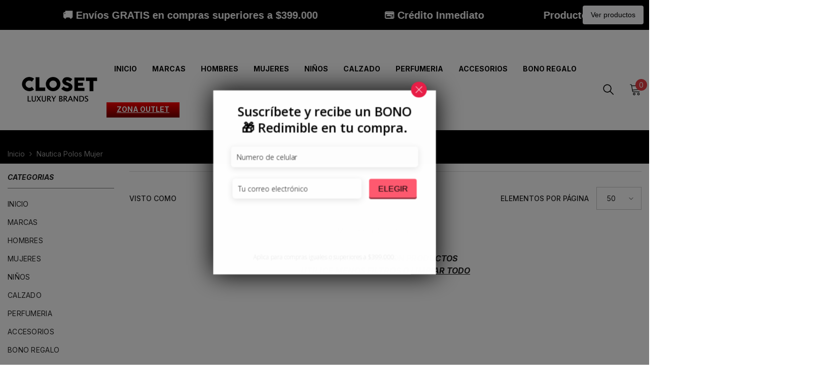

--- FILE ---
content_type: text/html; charset=utf-8
request_url: https://closetienda.com/collections/polos-nautica-mujer
body_size: 58366
content:















<!doctype html>
<html class="no-js" lang="es">
    <meta name="google-site-verification" content="t9927MvApXuGJ4MKomnvbpmQpNOhlE4XigateqL0zBA" />
    <head>
        <meta charset="utf-8">
        <meta http-equiv="X-UA-Compatible" content="IE=edge">
        <meta name="viewport" content="width=device-width,initial-scale=1">
        <meta name="theme-color" content="">
        <link rel="canonical" href="https://closetienda.com/collections/polos-nautica-mujer"><link rel="shortcut icon" href="//closetienda.com/cdn/shop/files/icon_web_closet_32x32.png?v=1661860084" type="image/png"><link rel="preconnect" href="https://cdn.shopify.com" crossorigin>
        <title>
            Nautica Polos Mujer
 &ndash; CLOSET Luxury Brands</title>
        
        

<meta property="og:site_name" content="CLOSET Luxury Brands">
<meta property="og:url" content="https://closetienda.com/collections/polos-nautica-mujer">
<meta property="og:title" content="Nautica Polos Mujer">
<meta property="og:type" content="product.group">
<meta property="og:description" content="CLOSET Luxury Brands"><meta name="twitter:card" content="summary_large_image">
<meta name="twitter:title" content="Nautica Polos Mujer">
<meta name="twitter:description" content="CLOSET Luxury Brands">

        
  <script>window.performance && window.performance.mark && window.performance.mark('shopify.content_for_header.start');</script><meta name="google-site-verification" content="t9927MvApXuGJ4MKomnvbpmQpNOhlE4XigateqL0zBA">
<meta id="shopify-digital-wallet" name="shopify-digital-wallet" content="/55077371950/digital_wallets/dialog">
<link rel="alternate" type="application/atom+xml" title="Feed" href="/collections/polos-nautica-mujer.atom" />
<link rel="alternate" type="application/json+oembed" href="https://closetienda.com/collections/polos-nautica-mujer.oembed">
<script async="async" src="/checkouts/internal/preloads.js?locale=es-CO"></script>
<script id="shopify-features" type="application/json">{"accessToken":"e7ee0ef69816edcda80b3aee4c23a18e","betas":["rich-media-storefront-analytics"],"domain":"closetienda.com","predictiveSearch":true,"shopId":55077371950,"locale":"es"}</script>
<script>var Shopify = Shopify || {};
Shopify.shop = "closet-tienda.myshopify.com";
Shopify.locale = "es";
Shopify.currency = {"active":"COP","rate":"1.0"};
Shopify.country = "CO";
Shopify.theme = {"name":"Ella-6.1-theme-source","id":121256181806,"schema_name":"Ella","schema_version":"6.0.0","theme_store_id":null,"role":"main"};
Shopify.theme.handle = "null";
Shopify.theme.style = {"id":null,"handle":null};
Shopify.cdnHost = "closetienda.com/cdn";
Shopify.routes = Shopify.routes || {};
Shopify.routes.root = "/";</script>
<script type="module">!function(o){(o.Shopify=o.Shopify||{}).modules=!0}(window);</script>
<script>!function(o){function n(){var o=[];function n(){o.push(Array.prototype.slice.apply(arguments))}return n.q=o,n}var t=o.Shopify=o.Shopify||{};t.loadFeatures=n(),t.autoloadFeatures=n()}(window);</script>
<script id="shop-js-analytics" type="application/json">{"pageType":"collection"}</script>
<script defer="defer" async type="module" src="//closetienda.com/cdn/shopifycloud/shop-js/modules/v2/client.init-shop-cart-sync_2Gr3Q33f.es.esm.js"></script>
<script defer="defer" async type="module" src="//closetienda.com/cdn/shopifycloud/shop-js/modules/v2/chunk.common_noJfOIa7.esm.js"></script>
<script defer="defer" async type="module" src="//closetienda.com/cdn/shopifycloud/shop-js/modules/v2/chunk.modal_Deo2FJQo.esm.js"></script>
<script type="module">
  await import("//closetienda.com/cdn/shopifycloud/shop-js/modules/v2/client.init-shop-cart-sync_2Gr3Q33f.es.esm.js");
await import("//closetienda.com/cdn/shopifycloud/shop-js/modules/v2/chunk.common_noJfOIa7.esm.js");
await import("//closetienda.com/cdn/shopifycloud/shop-js/modules/v2/chunk.modal_Deo2FJQo.esm.js");

  window.Shopify.SignInWithShop?.initShopCartSync?.({"fedCMEnabled":true,"windoidEnabled":true});

</script>
<script>(function() {
  var isLoaded = false;
  function asyncLoad() {
    if (isLoaded) return;
    isLoaded = true;
    var urls = ["https:\/\/cdn.shopify.com\/s\/files\/1\/0550\/7737\/1950\/files\/shopney-app-banner.js?v=1721693495\u0026shop=closet-tienda.myshopify.com","https:\/\/cdn.nfcube.com\/instafeed-052386a6c93688c32105389311cb0ac0.js?shop=closet-tienda.myshopify.com","https:\/\/cdn2.hextom.com\/js\/smartpushmarketing.js?shop=closet-tienda.myshopify.com","https:\/\/na.shgcdn3.com\/pixel-collector.js?shop=closet-tienda.myshopify.com"];
    for (var i = 0; i < urls.length; i++) {
      var s = document.createElement('script');
      s.type = 'text/javascript';
      s.async = true;
      s.src = urls[i];
      var x = document.getElementsByTagName('script')[0];
      x.parentNode.insertBefore(s, x);
    }
  };
  if(window.attachEvent) {
    window.attachEvent('onload', asyncLoad);
  } else {
    window.addEventListener('load', asyncLoad, false);
  }
})();</script>
<script id="__st">var __st={"a":55077371950,"offset":-18000,"reqid":"8e77b8bb-9ee3-457f-b1ac-d85f22d05269-1769446007","pageurl":"closetienda.com\/collections\/polos-nautica-mujer","u":"329dd57f19f4","p":"collection","rtyp":"collection","rid":264345911342};</script>
<script>window.ShopifyPaypalV4VisibilityTracking = true;</script>
<script id="captcha-bootstrap">!function(){'use strict';const t='contact',e='account',n='new_comment',o=[[t,t],['blogs',n],['comments',n],[t,'customer']],c=[[e,'customer_login'],[e,'guest_login'],[e,'recover_customer_password'],[e,'create_customer']],r=t=>t.map((([t,e])=>`form[action*='/${t}']:not([data-nocaptcha='true']) input[name='form_type'][value='${e}']`)).join(','),a=t=>()=>t?[...document.querySelectorAll(t)].map((t=>t.form)):[];function s(){const t=[...o],e=r(t);return a(e)}const i='password',u='form_key',d=['recaptcha-v3-token','g-recaptcha-response','h-captcha-response',i],f=()=>{try{return window.sessionStorage}catch{return}},m='__shopify_v',_=t=>t.elements[u];function p(t,e,n=!1){try{const o=window.sessionStorage,c=JSON.parse(o.getItem(e)),{data:r}=function(t){const{data:e,action:n}=t;return t[m]||n?{data:e,action:n}:{data:t,action:n}}(c);for(const[e,n]of Object.entries(r))t.elements[e]&&(t.elements[e].value=n);n&&o.removeItem(e)}catch(o){console.error('form repopulation failed',{error:o})}}const l='form_type',E='cptcha';function T(t){t.dataset[E]=!0}const w=window,h=w.document,L='Shopify',v='ce_forms',y='captcha';let A=!1;((t,e)=>{const n=(g='f06e6c50-85a8-45c8-87d0-21a2b65856fe',I='https://cdn.shopify.com/shopifycloud/storefront-forms-hcaptcha/ce_storefront_forms_captcha_hcaptcha.v1.5.2.iife.js',D={infoText:'Protegido por hCaptcha',privacyText:'Privacidad',termsText:'Términos'},(t,e,n)=>{const o=w[L][v],c=o.bindForm;if(c)return c(t,g,e,D).then(n);var r;o.q.push([[t,g,e,D],n]),r=I,A||(h.body.append(Object.assign(h.createElement('script'),{id:'captcha-provider',async:!0,src:r})),A=!0)});var g,I,D;w[L]=w[L]||{},w[L][v]=w[L][v]||{},w[L][v].q=[],w[L][y]=w[L][y]||{},w[L][y].protect=function(t,e){n(t,void 0,e),T(t)},Object.freeze(w[L][y]),function(t,e,n,w,h,L){const[v,y,A,g]=function(t,e,n){const i=e?o:[],u=t?c:[],d=[...i,...u],f=r(d),m=r(i),_=r(d.filter((([t,e])=>n.includes(e))));return[a(f),a(m),a(_),s()]}(w,h,L),I=t=>{const e=t.target;return e instanceof HTMLFormElement?e:e&&e.form},D=t=>v().includes(t);t.addEventListener('submit',(t=>{const e=I(t);if(!e)return;const n=D(e)&&!e.dataset.hcaptchaBound&&!e.dataset.recaptchaBound,o=_(e),c=g().includes(e)&&(!o||!o.value);(n||c)&&t.preventDefault(),c&&!n&&(function(t){try{if(!f())return;!function(t){const e=f();if(!e)return;const n=_(t);if(!n)return;const o=n.value;o&&e.removeItem(o)}(t);const e=Array.from(Array(32),(()=>Math.random().toString(36)[2])).join('');!function(t,e){_(t)||t.append(Object.assign(document.createElement('input'),{type:'hidden',name:u})),t.elements[u].value=e}(t,e),function(t,e){const n=f();if(!n)return;const o=[...t.querySelectorAll(`input[type='${i}']`)].map((({name:t})=>t)),c=[...d,...o],r={};for(const[a,s]of new FormData(t).entries())c.includes(a)||(r[a]=s);n.setItem(e,JSON.stringify({[m]:1,action:t.action,data:r}))}(t,e)}catch(e){console.error('failed to persist form',e)}}(e),e.submit())}));const S=(t,e)=>{t&&!t.dataset[E]&&(n(t,e.some((e=>e===t))),T(t))};for(const o of['focusin','change'])t.addEventListener(o,(t=>{const e=I(t);D(e)&&S(e,y())}));const B=e.get('form_key'),M=e.get(l),P=B&&M;t.addEventListener('DOMContentLoaded',(()=>{const t=y();if(P)for(const e of t)e.elements[l].value===M&&p(e,B);[...new Set([...A(),...v().filter((t=>'true'===t.dataset.shopifyCaptcha))])].forEach((e=>S(e,t)))}))}(h,new URLSearchParams(w.location.search),n,t,e,['guest_login'])})(!0,!0)}();</script>
<script integrity="sha256-4kQ18oKyAcykRKYeNunJcIwy7WH5gtpwJnB7kiuLZ1E=" data-source-attribution="shopify.loadfeatures" defer="defer" src="//closetienda.com/cdn/shopifycloud/storefront/assets/storefront/load_feature-a0a9edcb.js" crossorigin="anonymous"></script>
<script data-source-attribution="shopify.dynamic_checkout.dynamic.init">var Shopify=Shopify||{};Shopify.PaymentButton=Shopify.PaymentButton||{isStorefrontPortableWallets:!0,init:function(){window.Shopify.PaymentButton.init=function(){};var t=document.createElement("script");t.src="https://closetienda.com/cdn/shopifycloud/portable-wallets/latest/portable-wallets.es.js",t.type="module",document.head.appendChild(t)}};
</script>
<script data-source-attribution="shopify.dynamic_checkout.buyer_consent">
  function portableWalletsHideBuyerConsent(e){var t=document.getElementById("shopify-buyer-consent"),n=document.getElementById("shopify-subscription-policy-button");t&&n&&(t.classList.add("hidden"),t.setAttribute("aria-hidden","true"),n.removeEventListener("click",e))}function portableWalletsShowBuyerConsent(e){var t=document.getElementById("shopify-buyer-consent"),n=document.getElementById("shopify-subscription-policy-button");t&&n&&(t.classList.remove("hidden"),t.removeAttribute("aria-hidden"),n.addEventListener("click",e))}window.Shopify?.PaymentButton&&(window.Shopify.PaymentButton.hideBuyerConsent=portableWalletsHideBuyerConsent,window.Shopify.PaymentButton.showBuyerConsent=portableWalletsShowBuyerConsent);
</script>
<script data-source-attribution="shopify.dynamic_checkout.cart.bootstrap">document.addEventListener("DOMContentLoaded",(function(){function t(){return document.querySelector("shopify-accelerated-checkout-cart, shopify-accelerated-checkout")}if(t())Shopify.PaymentButton.init();else{new MutationObserver((function(e,n){t()&&(Shopify.PaymentButton.init(),n.disconnect())})).observe(document.body,{childList:!0,subtree:!0})}}));
</script>
<script id="sections-script" data-sections="header-02" defer="defer" src="//closetienda.com/cdn/shop/t/2/compiled_assets/scripts.js?v=26977"></script>
<script>window.performance && window.performance.mark && window.performance.mark('shopify.content_for_header.end');</script>
  





  <script type="text/javascript">
    
      window.__shgMoneyFormat = window.__shgMoneyFormat || {"COP":{"currency":"COP","currency_symbol":"$","currency_symbol_location":"left","decimal_places":2,"decimal_separator":".","thousands_separator":","}};
    
    window.__shgCurrentCurrencyCode = window.__shgCurrentCurrencyCode || {
      currency: "COP",
      currency_symbol: "$",
      decimal_separator: ".",
      thousands_separator: ",",
      decimal_places: 2,
      currency_symbol_location: "left"
    };
  </script>




        <style>
    @import url('https://fonts.googleapis.com/css?family=Inter:300,300i,400,400i,500,500i,600,600i,700,700i,800,800i&display=swap');
                

          
                    
          
    

    :root {
        /* Settings Body */
        
            --font-body-family: Inter;
        
        --font-body-size: 14px;
        --font-body-weight: 400;
        --body-line-height: 24px;
        --body-letter-spacing: 0;

        /* Settings Heading */
        
            --font-heading-family: Inter;
        
        --font-heading-size: 24px;
        --font-heading-weight: 900;
        --font-heading-style: italic;
        --heading-line-height: 24px;
        --heading-letter-spacing: 0;
        --heading-text-transform: uppercase;
        --heading-border-height: 1px;

        /* Settings Navigation */
        /* Menu Lv1 */
        
            --font-menu-lv1-family: Inter;
        
        --font-menu-lv1-size: 14px;
        --font-menu-lv1-weight: 700;
        --menu-lv1-line-height: 24px;
        --menu-lv1-letter-spacing: 0;
        --menu-lv1-text-transform: capitalize;

        /* Menu Lv2 */
        
            --font-menu-lv2-family: Inter;
        
        --font-menu-lv2-size: 14px;
        --font-menu-lv2-weight: 400;
        --menu-lv2-line-height: 24px;
        --menu-lv2-letter-spacing: 0;
        --menu-lv2-text-transform: capitalize;

        /* Menu Lv3 */
        
            --font-menu-lv3-family: Inter;
        
        --font-menu-lv3-size: 14px;
        --font-menu-lv3-weight: 400;
        --menu-lv3-line-height: 24px;
        --menu-lv3-letter-spacing: 0;
        --menu-lv3-text-transform: capitalize;

        /* Mega Menu Lv2 */
        
            --font-mega-menu-lv2-family: Inter;
        
        --font-mega-menu-lv2-size: 14px;
        --font-mega-menu-lv2-weight: 700;
        --font-mega-menu-lv2-style: normal;
        --mega-menu-lv2-line-height: 24px;
        --mega-menu-lv2-letter-spacing: 0;
        --mega-menu-lv2-text-transform: capitalize;

        /* Mega Menu Lv3 */
        
            --font-mega-menu-lv3-family: Inter;
        
        --font-mega-menu-lv3-size: 14px;
        --font-mega-menu-lv3-weight: 400;
        --mega-menu-lv3-line-height: 24px;
        --mega-menu-lv3-letter-spacing: 0;
        --mega-menu-lv3-text-transform: capitalize;

        /* Product Card Title */--product-title-font: Inter;--product-title-font-size : 14px;
        --product-title-font-weight : 400;
        --product-title-line-height: 24px;
        --product-title-letter-spacing: 0;
        --product-title-line-text : 1;
        --product-title-text-transform : capitalize;
        --product-title-margin-bottom: 6px;

        /* Product Card Vendor */--product-vendor-font: Inter;--product-vendor-font-size : 14px;
        --product-vendor-font-weight : 900;
        --product-vendor-font-style : italic;
        --product-vendor-line-height: 22px;
        --product-vendor-letter-spacing: 0;
        --product-vendor-text-transform : uppercase;
        --product-vendor-margin-bottom: 0px;

        /* Product Card Price */--product-price-font: Inter;--product-price-font-size : 14px;
        --product-price-font-weight : 700;
        --product-price-line-height: 22px;
        --product-price-letter-spacing: 0;
        --product-price-margin-top: 2px;
        --product-price-margin-bottom: 18px;

        /* Product Card Badge */--badge-font: Inter;--badge-font-size : 12px;
        --badge-font-weight : 400;
        --badge-text-transform : capitalize;
        --badge-letter-spacing: 0;
        --badge-line-height: 20px;
        --badge-border-radius: 4px;
        --badge-padding-top: 1px;
        --badge-padding-bottom: 1px;
        --badge-padding-left-right: 8px;
        --badge-postion-top: 15px;
        --badge-postion-left-right: 15px;

        /* Product Quickview */
        --product-quickview-font-size : 12px;
        --product-quickview-line-height: 23px;
        --product-quickview-border-radius: 1px;
        --product-quickview-padding-top: 0px;
        --product-quickview-padding-bottom: 0px;
        --product-quickview-padding-left-right: 7px;--product-quickview-box-shadow: none;/* Blog Card Tile */--blog-title-font: Inter;--blog-title-font-size : 20px;
        --blog-title-font-weight : 700;
        --blog-title-line-height: 29px;
        --blog-title-letter-spacing: .09em;
        --blog-title-text-transform : uppercase;

        /* Blog Card Info (Date, Author) */--blog-info-font: Inter;--blog-info-font-size : 14px;
        --blog-info-font-weight : 400;
        --blog-info-line-height: 20px;
        --blog-info-letter-spacing: .02em;
        --blog-info-text-transform : uppercase;

        /* Button 1 */--btn-1-font-family: Inter;--btn-1-font-size: 16px;
        --btn-1-font-weight: 700;
        --btn-1-text-transform: capitalize;
        --btn-1-line-height: 24px;
        --btn-1-letter-spacing: 0;
        --btn-1-text-align: center;
        --btn-1-border-radius: 30px;
        --btn-1-border-width: 1px;
        --btn-1-border-style: solid;
        --btn-1-padding-top: 11px;
        --btn-1-padding-bottom: 12px;
        --btn-1-horizontal-length: 0px;
        --btn-1-vertical-length: 0px;
        --btn-1-blur-radius: 0px;
        --btn-1-spread: 0px;
        
        
        
          --btn-1-all-bg-opacity-hover: rgba(0, 0, 0, 0.5);
        
        
            --btn-1-inset: ;
        

        /* Button 2 */--btn-2-font-family: Inter;--btn-2-font-size: 18px;
        --btn-2-font-weight: 700;
        --btn-2-text-transform: uppercase;
        --btn-2-line-height: 23px;
        --btn-2-letter-spacing: .05em;
        --btn-2-text-align: right;
        --btn-2-border-radius: 6px;
        --btn-2-border-width: 1px;
        --btn-2-border-style: solid;
        --btn-2-padding-top: 20px;
        --btn-2-padding-bottom: 20px;
        --btn-2-horizontal-length: 4px;
        --btn-2-vertical-length: 4px;
        --btn-2-blur-radius: 7px;
        --btn-2-spread: 0px;
        
        
          --btn-2-all-bg-opacity: rgba(25, 145, 226, 0.5);
        
        
          --btn-2-all-bg-opacity-hover: rgba(0, 0, 0, 0.5);
        
        
            --btn-2-inset: ;
        

        /* Button 3 */--btn-3-font-family: Inter;--btn-3-font-size: 14px;
        --btn-3-font-weight: 700;
        --btn-3-text-transform: capitalize;
        --btn-3-line-height: 24px;
        --btn-3-letter-spacing: 0;
        --btn-3-text-align: center;
        --btn-3-border-radius: 30px;
        --btn-3-border-width: 1px;
        --btn-3-border-style: solid;
        --btn-3-padding-top: 10px;
        --btn-3-padding-bottom: 9px;
        --btn-3-horizontal-length: 0px;
        --btn-3-vertical-length: 0px;
        --btn-3-blur-radius: 0px;
        --btn-3-spread: 0px;
        
        
          --btn-3-all-bg-opacity: rgba(0, 0, 0, 0.1);
        
        
          --btn-3-all-bg-opacity-hover: rgba(0, 0, 0, 0.1);
        

        
            --btn-3-inset: ;
        

        /* Footer Heading */--footer-heading-font-family: Inter;--footer-heading-font-size : 18px;
        --footer-heading-font-weight : 700;
        --footer-heading-line-height : 24px;
        --footer-heading-letter-spacing : 0;
        --footer-heading-text-transform : capitalize;

        /* Footer Link */--footer-link-font-family: Inter;--footer-link-font-size : 14px;
        --footer-link-font-weight : 400;
        --footer-link-line-height : 34px;
        --footer-link-letter-spacing : 0;
        --footer-link-text-transform : capitalize;

        /* Page Title */
        
            --font-page-title-family: Inter;
        
        --font-page-title-size: 24px;
        --font-page-title-weight: 400;
        --font-page-title-style: normal;
        --page-title-line-height: 20px;
        --page-title-letter-spacing: .02em;
        --page-title-text-transform: uppercase;

        /* Font Product Tab Title */
        --font-tab-type-1: Inter;
        --font-tab-type-2: Inter;

        /* Text Size */
        --text-size-font-size : 10px;
        --text-size-font-weight : 400;
        --text-size-line-height : 22px;
        --text-size-letter-spacing : 0;
        --text-size-text-transform : uppercase;
        --text-size-color : #787878;

        /* Font Weight */
        --font-weight-normal: 400;
        --font-weight-medium: 500;
        --font-weight-semibold: 600;
        --font-weight-bold: 700;
        --font-weight-bolder: 800;
        --font-weight-black: 900;

        /* Radio Button */
        --form-label-checkbox-before-bg: #fff;
        --form-label-checkbox-before-border: #cecece;
        --form-label-checkbox-before-bg-checked: #000;

        /* Conatiner */
        --header-custom-width-container: 1800px;
        --body-custom-width-container: 1800px;
        --footer-custom-width-container: 1800px;

        /* Layout Boxed */
        --color-background-layout-boxed: #f8f8f8;/* Arrow */
        --position-horizontal-slick-arrow: -7.5%;

        /* General Color*/
        --color-text: #232323;
        --color-text2: #969696;
        --color-global: #232323;
        --color-white: #FFFFFF;
        --color-grey: #868686;
        --color-black: #202020;
        --color-base-text-rgb: 35, 35, 35;
        --color-base-text2-rgb: 150, 150, 150;
        --color-background: #ffffff;
        --color-background-rgb: 255, 255, 255;
        --color-background-overylay: rgba(255, 255, 255, 0.9);
        --color-base-accent-text: ;
        --color-base-accent-1: ;
        --color-base-accent-2: ;
        --color-link: #232323;
        --color-link-hover: #232323;
        --color-error: #D93333;
        --color-error-bg: #FCEEEE;
        --color-success: #5A5A5A;
        --color-success-bg: #DFF0D8;
        --color-info: #202020;
        --color-info-bg: #FFF2DD;
        --color-link-underline: rgba(35, 35, 35, 0.5);

        --color-breadcrumb: #999999;
        --colors-breadcrumb-hover: #232323;
        --colors-breadcrumb-active: #999999;

        --border-global: #e6e6e6;
        --bg-global: #fafafa;

        --bg-planceholder: #fafafa;

        --color-warning: #fff;
        --bg-warning: #e0b252;

        --color-background-10 : #e9e9e9;
        --color-background-20 : #d3d3d3;
        --color-background-30 : #bdbdbd;
        --color-background-50 : #919191;
        --color-background-global : #919191;

        /* Arrow Color */
        --arrow-color: #000000;
        --arrow-background-color: rgba(0,0,0,0);
        --arrow-border-color: rgba(0,0,0,0);
        --arrow-color-hover: #000000;
        --arrow-background-color-hover: rgba(0,0,0,0);
        --arrow-border-color-hover: rgba(0,0,0,0);

        --arrow-width: 60px;
        --arrow-height: 60px;
        --arrow-size: px;
        --arrow-size-icon: 46px;
        --arrow-border-radius: 50%;
        --arrow-border-width: 1px;

        /* Pagination Color */
        --pagination-item-color: #3c3c3c;
        --pagination-item-color-active: #3c3c3c;
        --pagination-item-bg-color: 
        #fff;
        --pagination-item-bg-color-active: #fff;
        --pagination-item-border-color: #fff;
        --pagination-item-border-color-active: #3c3c3c;

        --pagination-arrow-color: #3c3c3c;
        --pagination-arrow-color-active: #3c3c3c;
        --pagination-arrow-bg-color: #fff;
        --pagination-arrow-bg-color-active: #fff;
        --pagination-arrow-border-color: #fff;
        --pagination-arrow-border-color-active: #fff;

        /* Dots Color */
        --dots-color: #abb2bd;
        --dots-border-color: #abb2bd;
        --dots-color-active: rgba(0,0,0,0);
        --dots-border-color-active: #000000;
        --dots-style2-background-opacity: #00000050;
        --dots-width: 12px;
        --dots-height: 12px;

        /* Button Color */
        --btn-1-color: #ffffff;
        --btn-1-bg: #000000;
        --btn-1-border: #000000;
        --btn-1-color-hover: #232323;
        --btn-1-bg-hover: #ffffff;
        --btn-1-border-hover: #232323;

        --btn-2-color: #232323;
        --btn-2-bg: #FFFFFF;
        --btn-2-border: #727272;
        --btn-2-color-hover: #FFFFFF;
        --btn-2-bg-hover: #232323;
        --btn-2-border-hover: #232323;

        --btn-3-color: #FFFFFF;
        --btn-3-bg: #e9514b;
        --btn-3-border: #e9514b;
        --btn-3-color-hover: #ffffff;
        --btn-3-bg-hover: #e9514b;
        --btn-3-border-hover: #e9514b;

        --anchor-transition: all ease .3s;
        --bg-white: #ffffff;
        --bg-black: #000000;
        --bg-grey: #808080;
        --icon: var(--color-text);
        --text-cart: #3c3c3c;
        --duration-short: 100ms;
        --duration-default: 350ms;
        --duration-long: 500ms;

        --form-input-bg: #ffffff;
        --form-input-border: #c7c7c7;
        --form-input-color: #232323;;
        --form-input-placeholder: #868686;
        --form-label: #232323;

        --new-badge-color: #ffffff;
        --new-badge-bg: #075ee2;
        --sale-badge-color: #ffffff;
        --sale-badge-bg: #e73e45;
        --sold-out-badge-color: #f94436;
        --sold-out-badge-bg: #ffffff;
        --custom-badge-color: #ffffff;
        --custom-badge-bg: #f6b700;
        --bundle-badge-color: #ffffff;
        --bundle-badge-bg: #081a38;
        
        --product-title-color : #00163a;
        --product-title-color-hover : #075ee2;
        --product-vendor-color : #00163a;
        --product-price-color : #00163a;
        --product-sale-price-color : #e73e45;
        --product-compare-price-color : #969696;
        --product-review-full-color : #ffc50d;
        --product-review-empty-color : #f0f0f0;
        --product-swatch-border : #cbcbcb;
        --product-swatch-border-active : #232323;
        --product-swatch-width : 40px;
        --product-swatch-height : 40px;
        --product-swatch-border-radius : 0px;
        --product-swatch-color-width : 40px;
        --product-swatch-color-height : 40px;
        --product-swatch-color-border-radius : 20px;
        --product-wishlist-color : #000000;
        --product-wishlist-bg : #ffffff;
        --product-wishlist-color-added : #ffffff;
        --product-wishlist-bg-added : #000000;
        --product-compare-color : #000000;
        --product-compare-bg : #FFFFFF;
        --product-compare-color-added : #D12442;
        --product-compare-bg-added : #FFFFFF;
        
        --product-hot-stock-text-color : #d62828;

        --product-quick-view-color : #000000;
        
          --product-quick-view-bg : #FFFFFF;
        
        --product-quick-view-color-hover : #FFFFFF;
        --product-quick-view-bg-hover : #000000;

        --product-action-color : #ffffff;       
        --product-action-bg : #00163a;
        --product-action-border : #00163a;
        --product-action-color-hover : #00163a;
        --product-action-bg-hover : #ffffff;
        --product-action-border-hover : #00163a;

        /* Multilevel Category Filter */
        --color-label-multiLevel-categories: #232323;
        --bg-label-multiLevel-categories: #fff;
        --color-button-multiLevel-categories: #fff;
        --bg-button-multiLevel-categories: #ff8b21;
        --border-button-multiLevel-categories: transparent;
        --hover-color-button-multiLevel-categories: #fff;
        --hover-bg-button-multiLevel-categories: #ff8b21;--cart-item-bg : #ffffff;
            --cart-item-border : #e8e8e8;
            --cart-item-border-width : 1px;
            --cart-item-border-style : solid;

        --w-product-swatch-custom: 30px;
        --h-product-swatch-custom: 30px;
        --w-product-swatch-custom-mb: 20px;
        --h-product-swatch-custom-mb: 20px;
        --font-size-product-swatch-more: 12px;

        --swatch-border : #cbcbcb;
        --swatch-border-active : #232323;

        --variant-size: #232323;
        --variant-size-border: #e7e7e7;
        --variant-size-bg: #ffffff;
        --variant-size-hover: #ffffff;
        --variant-size-border-hover: #232323;
        --variant-size-bg-hover: #232323;

        --variant-bg : #ffffff;
        --variant-color : #232323;
        --variant-bg-active : #ffffff;
        --variant-color-active : #232323;

        /* Font Size Text Social */
        --fontsize-text-social: 12px;
        
        /* Sidebar Animation */
        --page-content-distance: 64px;
        --sidebar-content-distance: 40px;
        --button-transition-ease: cubic-bezier(.25,.46,.45,.94);

        /* Loading Spinner Color */
        --spinner-top-color: #fc0;
        --spinner-right-color: #4dd4c6;
        --spinner-bottom-color: #f00;
        --spinner-left-color: #f6f6f6;
    }
</style>

        <link href="//closetienda.com/cdn/shop/t/2/assets/base.css?v=145820140159816497291760063094" rel="stylesheet" type="text/css" media="all" />
<link href="//closetienda.com/cdn/shop/t/2/assets/custom.css?v=139693591161238014681765949833" rel="stylesheet" type="text/css" media="all" />
<script>document.documentElement.className = document.documentElement.className.replace('no-js', 'js');</script>
    
  

<script type="text/javascript">
  
    window.SHG_CUSTOMER = null;
  
</script>







<!-- BEGIN app block: shopify://apps/klaviyo-email-marketing-sms/blocks/klaviyo-onsite-embed/2632fe16-c075-4321-a88b-50b567f42507 -->












  <script async src="https://static.klaviyo.com/onsite/js/TsTdGd/klaviyo.js?company_id=TsTdGd"></script>
  <script>!function(){if(!window.klaviyo){window._klOnsite=window._klOnsite||[];try{window.klaviyo=new Proxy({},{get:function(n,i){return"push"===i?function(){var n;(n=window._klOnsite).push.apply(n,arguments)}:function(){for(var n=arguments.length,o=new Array(n),w=0;w<n;w++)o[w]=arguments[w];var t="function"==typeof o[o.length-1]?o.pop():void 0,e=new Promise((function(n){window._klOnsite.push([i].concat(o,[function(i){t&&t(i),n(i)}]))}));return e}}})}catch(n){window.klaviyo=window.klaviyo||[],window.klaviyo.push=function(){var n;(n=window._klOnsite).push.apply(n,arguments)}}}}();</script>

  




  <script>
    window.klaviyoReviewsProductDesignMode = false
  </script>







<!-- END app block --><!-- BEGIN app block: shopify://apps/yeps/blocks/yeps/e514c124-b6d8-42cf-8001-0defa550f08e --><script>
window.YepsID = '018c9241-8719-1750-d7fa-7cd1d7fcfbc6';

window.YepsData = {"campaigns":[],"hacks":{}};
window.YepsActive = false;
window.YepsIsolate = true;
window.YepsMigrated = false;

window.YepsContext = {
  locale: 'es',
  marketId: '5752750126',
  currency: 'COP',
  pageType: 'collection',
  
  collectionId: '264345911342',
  
  
  
  
};
</script>


<!-- END app block --><!-- BEGIN app block: shopify://apps/essential-announcer/blocks/app-embed/93b5429f-c8d6-4c33-ae14-250fd84f361b --><script>
  
    window.essentialAnnouncementConfigs = [{"id":"fe8b7bec-eeb7-4092-938f-03ba8ef6ccfa","createdAt":"2024-06-06T17:33:45.799+00:00","name":"Barra de anuncios ","title":"Productos 100% originales\n\n                          🚚 Envíos GRATIS en compras superiores a $399.000\n\n                         💳 Crédito Inmediato\n\n\n   \n\n\n                  \n","subheading":"","style":{"icon":{"size":32,"originalColor":true,"color":{"hex":"#333333"},"background":{"hex":"#ffffff","alpha":0,"rgba":"rgba(255, 255, 255, 0)"},"cornerRadius":4},"selectedTemplate":"Minimal","position":"top-page","stickyBar":false,"backgroundType":"singleBackground","singleColor":"#000000","gradientTurn":"90","gradientStart":"#000000","gradientEnd":"#3b3838","borderRadius":"0","borderSize":"1","borderColor":"#000000","titleSize":"20","titleColor":"#ffffff","font":"Helvetica","subheadingSize":"14","subheadingColor":"#7694a3","buttonBackgroundColor":"#fdfeff","buttonFontSize":"14","buttonFontColor":"#000000","buttonBorderRadius":"4","couponCodeButtonOutlineColor":"#ffffff","couponCodeButtonIconColor":"#000000","couponCodeButtonFontColor":"#000000","couponCodeButtonFontSize":"15","couponCodeButtonBorderRadius":"4","closeIconColor":"#96a4b6","arrowIconColor":"#96a4b6","spacing":{"insideTop":10,"insideBottom":10,"outsideTop":10,"outsideBottom":10}},"announcementType":"running-line","announcementPlacement":"","published":true,"showOnProducts":[],"showOnCollections":[],"updatedAt":"2026-01-20T15:25:33.795+00:00","CTAType":"button","CTALink":"https://closetienda.com/collections/all","closeButton":false,"buttonText":"Ver productos","announcements":[{"title":"Compra a crédito con ADDI","subheading":"","CTAType":"","buttonText":"Shop now!","CTALink":"","icon":"","id":737,"couponCode":""},{"title":"Aprovecha envío gratis en todas tus compras hasta el 21 de julio","subheading":"","CTAType":"","buttonText":"Shop now!","CTALink":"","icon":"","id":601,"couponCode":""}],"shop":"closet-tienda.myshopify.com","animationSpeed":47,"rotateDuration":4,"translations":[],"startDate":null,"endDate":null,"icon":"","locationType":"","showInCountries":[],"showOnProductsInCollections":[],"type":"","couponCode":""}];
  
  window.essentialAnnouncementMeta = {
    productCollections: null,
    productData: null,
    templateName: "collection",
    collectionId: 264345911342,
  };
</script>

 
<style>
.essential_annoucement_bar_wrapper {display: none;}
</style>


<script src="https://cdn.shopify.com/extensions/019bfa55-6e3b-767b-a32a-2566e26024b3/essential-announcement-bar-75/assets/announcement-bar-essential-apps.js" defer></script>

<!-- END app block --><!-- BEGIN app block: shopify://apps/instafeed/blocks/head-block/c447db20-095d-4a10-9725-b5977662c9d5 --><link rel="preconnect" href="https://cdn.nfcube.com/">
<link rel="preconnect" href="https://scontent.cdninstagram.com/">


  <script>
    document.addEventListener('DOMContentLoaded', function () {
      let instafeedScript = document.createElement('script');

      
        instafeedScript.src = 'https://cdn.nfcube.com/instafeed-052386a6c93688c32105389311cb0ac0.js';
      

      document.body.appendChild(instafeedScript);
    });
  </script>





<!-- END app block --><script src="https://cdn.shopify.com/extensions/019bd8e6-0a01-796c-a5d5-85dadc9a2754/yepsng-widget-65/assets/yeps.js" type="text/javascript" defer="defer"></script>
<link href="https://cdn.shopify.com/extensions/019bd8e6-0a01-796c-a5d5-85dadc9a2754/yepsng-widget-65/assets/yeps.css" rel="stylesheet" type="text/css" media="all">
<link href="https://monorail-edge.shopifysvc.com" rel="dns-prefetch">
<script>(function(){if ("sendBeacon" in navigator && "performance" in window) {try {var session_token_from_headers = performance.getEntriesByType('navigation')[0].serverTiming.find(x => x.name == '_s').description;} catch {var session_token_from_headers = undefined;}var session_cookie_matches = document.cookie.match(/_shopify_s=([^;]*)/);var session_token_from_cookie = session_cookie_matches && session_cookie_matches.length === 2 ? session_cookie_matches[1] : "";var session_token = session_token_from_headers || session_token_from_cookie || "";function handle_abandonment_event(e) {var entries = performance.getEntries().filter(function(entry) {return /monorail-edge.shopifysvc.com/.test(entry.name);});if (!window.abandonment_tracked && entries.length === 0) {window.abandonment_tracked = true;var currentMs = Date.now();var navigation_start = performance.timing.navigationStart;var payload = {shop_id: 55077371950,url: window.location.href,navigation_start,duration: currentMs - navigation_start,session_token,page_type: "collection"};window.navigator.sendBeacon("https://monorail-edge.shopifysvc.com/v1/produce", JSON.stringify({schema_id: "online_store_buyer_site_abandonment/1.1",payload: payload,metadata: {event_created_at_ms: currentMs,event_sent_at_ms: currentMs}}));}}window.addEventListener('pagehide', handle_abandonment_event);}}());</script>
<script id="web-pixels-manager-setup">(function e(e,d,r,n,o){if(void 0===o&&(o={}),!Boolean(null===(a=null===(i=window.Shopify)||void 0===i?void 0:i.analytics)||void 0===a?void 0:a.replayQueue)){var i,a;window.Shopify=window.Shopify||{};var t=window.Shopify;t.analytics=t.analytics||{};var s=t.analytics;s.replayQueue=[],s.publish=function(e,d,r){return s.replayQueue.push([e,d,r]),!0};try{self.performance.mark("wpm:start")}catch(e){}var l=function(){var e={modern:/Edge?\/(1{2}[4-9]|1[2-9]\d|[2-9]\d{2}|\d{4,})\.\d+(\.\d+|)|Firefox\/(1{2}[4-9]|1[2-9]\d|[2-9]\d{2}|\d{4,})\.\d+(\.\d+|)|Chrom(ium|e)\/(9{2}|\d{3,})\.\d+(\.\d+|)|(Maci|X1{2}).+ Version\/(15\.\d+|(1[6-9]|[2-9]\d|\d{3,})\.\d+)([,.]\d+|)( \(\w+\)|)( Mobile\/\w+|) Safari\/|Chrome.+OPR\/(9{2}|\d{3,})\.\d+\.\d+|(CPU[ +]OS|iPhone[ +]OS|CPU[ +]iPhone|CPU IPhone OS|CPU iPad OS)[ +]+(15[._]\d+|(1[6-9]|[2-9]\d|\d{3,})[._]\d+)([._]\d+|)|Android:?[ /-](13[3-9]|1[4-9]\d|[2-9]\d{2}|\d{4,})(\.\d+|)(\.\d+|)|Android.+Firefox\/(13[5-9]|1[4-9]\d|[2-9]\d{2}|\d{4,})\.\d+(\.\d+|)|Android.+Chrom(ium|e)\/(13[3-9]|1[4-9]\d|[2-9]\d{2}|\d{4,})\.\d+(\.\d+|)|SamsungBrowser\/([2-9]\d|\d{3,})\.\d+/,legacy:/Edge?\/(1[6-9]|[2-9]\d|\d{3,})\.\d+(\.\d+|)|Firefox\/(5[4-9]|[6-9]\d|\d{3,})\.\d+(\.\d+|)|Chrom(ium|e)\/(5[1-9]|[6-9]\d|\d{3,})\.\d+(\.\d+|)([\d.]+$|.*Safari\/(?![\d.]+ Edge\/[\d.]+$))|(Maci|X1{2}).+ Version\/(10\.\d+|(1[1-9]|[2-9]\d|\d{3,})\.\d+)([,.]\d+|)( \(\w+\)|)( Mobile\/\w+|) Safari\/|Chrome.+OPR\/(3[89]|[4-9]\d|\d{3,})\.\d+\.\d+|(CPU[ +]OS|iPhone[ +]OS|CPU[ +]iPhone|CPU IPhone OS|CPU iPad OS)[ +]+(10[._]\d+|(1[1-9]|[2-9]\d|\d{3,})[._]\d+)([._]\d+|)|Android:?[ /-](13[3-9]|1[4-9]\d|[2-9]\d{2}|\d{4,})(\.\d+|)(\.\d+|)|Mobile Safari.+OPR\/([89]\d|\d{3,})\.\d+\.\d+|Android.+Firefox\/(13[5-9]|1[4-9]\d|[2-9]\d{2}|\d{4,})\.\d+(\.\d+|)|Android.+Chrom(ium|e)\/(13[3-9]|1[4-9]\d|[2-9]\d{2}|\d{4,})\.\d+(\.\d+|)|Android.+(UC? ?Browser|UCWEB|U3)[ /]?(15\.([5-9]|\d{2,})|(1[6-9]|[2-9]\d|\d{3,})\.\d+)\.\d+|SamsungBrowser\/(5\.\d+|([6-9]|\d{2,})\.\d+)|Android.+MQ{2}Browser\/(14(\.(9|\d{2,})|)|(1[5-9]|[2-9]\d|\d{3,})(\.\d+|))(\.\d+|)|K[Aa][Ii]OS\/(3\.\d+|([4-9]|\d{2,})\.\d+)(\.\d+|)/},d=e.modern,r=e.legacy,n=navigator.userAgent;return n.match(d)?"modern":n.match(r)?"legacy":"unknown"}(),u="modern"===l?"modern":"legacy",c=(null!=n?n:{modern:"",legacy:""})[u],f=function(e){return[e.baseUrl,"/wpm","/b",e.hashVersion,"modern"===e.buildTarget?"m":"l",".js"].join("")}({baseUrl:d,hashVersion:r,buildTarget:u}),m=function(e){var d=e.version,r=e.bundleTarget,n=e.surface,o=e.pageUrl,i=e.monorailEndpoint;return{emit:function(e){var a=e.status,t=e.errorMsg,s=(new Date).getTime(),l=JSON.stringify({metadata:{event_sent_at_ms:s},events:[{schema_id:"web_pixels_manager_load/3.1",payload:{version:d,bundle_target:r,page_url:o,status:a,surface:n,error_msg:t},metadata:{event_created_at_ms:s}}]});if(!i)return console&&console.warn&&console.warn("[Web Pixels Manager] No Monorail endpoint provided, skipping logging."),!1;try{return self.navigator.sendBeacon.bind(self.navigator)(i,l)}catch(e){}var u=new XMLHttpRequest;try{return u.open("POST",i,!0),u.setRequestHeader("Content-Type","text/plain"),u.send(l),!0}catch(e){return console&&console.warn&&console.warn("[Web Pixels Manager] Got an unhandled error while logging to Monorail."),!1}}}}({version:r,bundleTarget:l,surface:e.surface,pageUrl:self.location.href,monorailEndpoint:e.monorailEndpoint});try{o.browserTarget=l,function(e){var d=e.src,r=e.async,n=void 0===r||r,o=e.onload,i=e.onerror,a=e.sri,t=e.scriptDataAttributes,s=void 0===t?{}:t,l=document.createElement("script"),u=document.querySelector("head"),c=document.querySelector("body");if(l.async=n,l.src=d,a&&(l.integrity=a,l.crossOrigin="anonymous"),s)for(var f in s)if(Object.prototype.hasOwnProperty.call(s,f))try{l.dataset[f]=s[f]}catch(e){}if(o&&l.addEventListener("load",o),i&&l.addEventListener("error",i),u)u.appendChild(l);else{if(!c)throw new Error("Did not find a head or body element to append the script");c.appendChild(l)}}({src:f,async:!0,onload:function(){if(!function(){var e,d;return Boolean(null===(d=null===(e=window.Shopify)||void 0===e?void 0:e.analytics)||void 0===d?void 0:d.initialized)}()){var d=window.webPixelsManager.init(e)||void 0;if(d){var r=window.Shopify.analytics;r.replayQueue.forEach((function(e){var r=e[0],n=e[1],o=e[2];d.publishCustomEvent(r,n,o)})),r.replayQueue=[],r.publish=d.publishCustomEvent,r.visitor=d.visitor,r.initialized=!0}}},onerror:function(){return m.emit({status:"failed",errorMsg:"".concat(f," has failed to load")})},sri:function(e){var d=/^sha384-[A-Za-z0-9+/=]+$/;return"string"==typeof e&&d.test(e)}(c)?c:"",scriptDataAttributes:o}),m.emit({status:"loading"})}catch(e){m.emit({status:"failed",errorMsg:(null==e?void 0:e.message)||"Unknown error"})}}})({shopId: 55077371950,storefrontBaseUrl: "https://closetienda.com",extensionsBaseUrl: "https://extensions.shopifycdn.com/cdn/shopifycloud/web-pixels-manager",monorailEndpoint: "https://monorail-edge.shopifysvc.com/unstable/produce_batch",surface: "storefront-renderer",enabledBetaFlags: ["2dca8a86"],webPixelsConfigList: [{"id":"719552558","configuration":"{\"config\":\"{\\\"google_tag_ids\\\":[\\\"GT-T5R7RBM3\\\",\\\"G-KTX9ZDQGG2\\\",\\\"GT-P35NS5KF\\\",\\\"GT-PJ5DS2T\\\"],\\\"target_country\\\":\\\"CO\\\",\\\"gtag_events\\\":[{\\\"type\\\":\\\"search\\\",\\\"action_label\\\":[\\\"G-JZRBXW12W7\\\",\\\"AW-368664850\\\/X9M9CK_stdobEJLC5a8B\\\",\\\"MC-TVTM4PBJSW\\\",\\\"G-KTX9ZDQGG2\\\",\\\"AW-368664850\\\",\\\"MC-4VNFCT28CX\\\"]},{\\\"type\\\":\\\"begin_checkout\\\",\\\"action_label\\\":[\\\"G-JZRBXW12W7\\\",\\\"AW-368664850\\\/b5lICKPstdobEJLC5a8B\\\",\\\"MC-TVTM4PBJSW\\\",\\\"G-KTX9ZDQGG2\\\",\\\"AW-368664850\\\",\\\"MC-4VNFCT28CX\\\"]},{\\\"type\\\":\\\"view_item\\\",\\\"action_label\\\":[\\\"G-JZRBXW12W7\\\",\\\"AW-368664850\\\/9K--CKzstdobEJLC5a8B\\\",\\\"MC-ENF06SPCYF\\\",\\\"MC-TVTM4PBJSW\\\",\\\"G-KTX9ZDQGG2\\\",\\\"AW-368664850\\\",\\\"MC-4VNFCT28CX\\\"]},{\\\"type\\\":\\\"purchase\\\",\\\"action_label\\\":[\\\"G-JZRBXW12W7\\\",\\\"AW-368664850\\\/fh3zCKDstdobEJLC5a8B\\\",\\\"MC-ENF06SPCYF\\\",\\\"MC-TVTM4PBJSW\\\",\\\"G-KTX9ZDQGG2\\\",\\\"AW-368664850\\\",\\\"MC-4VNFCT28CX\\\"]},{\\\"type\\\":\\\"page_view\\\",\\\"action_label\\\":[\\\"G-JZRBXW12W7\\\",\\\"AW-368664850\\\/BKhGCKnstdobEJLC5a8B\\\",\\\"MC-ENF06SPCYF\\\",\\\"MC-TVTM4PBJSW\\\",\\\"G-KTX9ZDQGG2\\\",\\\"AW-368664850\\\",\\\"MC-4VNFCT28CX\\\"]},{\\\"type\\\":\\\"add_payment_info\\\",\\\"action_label\\\":[\\\"G-JZRBXW12W7\\\",\\\"AW-368664850\\\/8l6HCLLstdobEJLC5a8B\\\",\\\"MC-TVTM4PBJSW\\\",\\\"G-KTX9ZDQGG2\\\",\\\"AW-368664850\\\",\\\"MC-4VNFCT28CX\\\"]},{\\\"type\\\":\\\"add_to_cart\\\",\\\"action_label\\\":[\\\"G-JZRBXW12W7\\\",\\\"AW-368664850\\\/pRh0CKbstdobEJLC5a8B\\\",\\\"MC-TVTM4PBJSW\\\",\\\"G-KTX9ZDQGG2\\\",\\\"AW-368664850\\\",\\\"MC-4VNFCT28CX\\\"]}],\\\"enable_monitoring_mode\\\":false}\"}","eventPayloadVersion":"v1","runtimeContext":"OPEN","scriptVersion":"b2a88bafab3e21179ed38636efcd8a93","type":"APP","apiClientId":1780363,"privacyPurposes":[],"dataSharingAdjustments":{"protectedCustomerApprovalScopes":["read_customer_address","read_customer_email","read_customer_name","read_customer_personal_data","read_customer_phone"]}},{"id":"658702382","configuration":"{\"pixel_id\":\"4362577297336573\",\"pixel_type\":\"facebook_pixel\"}","eventPayloadVersion":"v1","runtimeContext":"OPEN","scriptVersion":"ca16bc87fe92b6042fbaa3acc2fbdaa6","type":"APP","apiClientId":2329312,"privacyPurposes":["ANALYTICS","MARKETING","SALE_OF_DATA"],"dataSharingAdjustments":{"protectedCustomerApprovalScopes":["read_customer_address","read_customer_email","read_customer_name","read_customer_personal_data","read_customer_phone"]}},{"id":"469073966","configuration":"{\"site_id\":\"29a6556c-65fa-4c8b-b6a7-c5f1596c03cd\",\"analytics_endpoint\":\"https:\\\/\\\/na.shgcdn3.com\"}","eventPayloadVersion":"v1","runtimeContext":"STRICT","scriptVersion":"695709fc3f146fa50a25299517a954f2","type":"APP","apiClientId":1158168,"privacyPurposes":["ANALYTICS","MARKETING","SALE_OF_DATA"],"dataSharingAdjustments":{"protectedCustomerApprovalScopes":["read_customer_personal_data"]}},{"id":"51052590","eventPayloadVersion":"v1","runtimeContext":"LAX","scriptVersion":"1","type":"CUSTOM","privacyPurposes":["ANALYTICS"],"name":"Google Analytics tag (migrated)"},{"id":"shopify-app-pixel","configuration":"{}","eventPayloadVersion":"v1","runtimeContext":"STRICT","scriptVersion":"0450","apiClientId":"shopify-pixel","type":"APP","privacyPurposes":["ANALYTICS","MARKETING"]},{"id":"shopify-custom-pixel","eventPayloadVersion":"v1","runtimeContext":"LAX","scriptVersion":"0450","apiClientId":"shopify-pixel","type":"CUSTOM","privacyPurposes":["ANALYTICS","MARKETING"]}],isMerchantRequest: false,initData: {"shop":{"name":"CLOSET Luxury Brands","paymentSettings":{"currencyCode":"COP"},"myshopifyDomain":"closet-tienda.myshopify.com","countryCode":"CO","storefrontUrl":"https:\/\/closetienda.com"},"customer":null,"cart":null,"checkout":null,"productVariants":[],"purchasingCompany":null},},"https://closetienda.com/cdn","fcfee988w5aeb613cpc8e4bc33m6693e112",{"modern":"","legacy":""},{"shopId":"55077371950","storefrontBaseUrl":"https:\/\/closetienda.com","extensionBaseUrl":"https:\/\/extensions.shopifycdn.com\/cdn\/shopifycloud\/web-pixels-manager","surface":"storefront-renderer","enabledBetaFlags":"[\"2dca8a86\"]","isMerchantRequest":"false","hashVersion":"fcfee988w5aeb613cpc8e4bc33m6693e112","publish":"custom","events":"[[\"page_viewed\",{}],[\"collection_viewed\",{\"collection\":{\"id\":\"264345911342\",\"title\":\"Nautica Polos  Mujer\",\"productVariants\":[]}}]]"});</script><script>
  window.ShopifyAnalytics = window.ShopifyAnalytics || {};
  window.ShopifyAnalytics.meta = window.ShopifyAnalytics.meta || {};
  window.ShopifyAnalytics.meta.currency = 'COP';
  var meta = {"products":[],"page":{"pageType":"collection","resourceType":"collection","resourceId":264345911342,"requestId":"8e77b8bb-9ee3-457f-b1ac-d85f22d05269-1769446007"}};
  for (var attr in meta) {
    window.ShopifyAnalytics.meta[attr] = meta[attr];
  }
</script>
<script class="analytics">
  (function () {
    var customDocumentWrite = function(content) {
      var jquery = null;

      if (window.jQuery) {
        jquery = window.jQuery;
      } else if (window.Checkout && window.Checkout.$) {
        jquery = window.Checkout.$;
      }

      if (jquery) {
        jquery('body').append(content);
      }
    };

    var hasLoggedConversion = function(token) {
      if (token) {
        return document.cookie.indexOf('loggedConversion=' + token) !== -1;
      }
      return false;
    }

    var setCookieIfConversion = function(token) {
      if (token) {
        var twoMonthsFromNow = new Date(Date.now());
        twoMonthsFromNow.setMonth(twoMonthsFromNow.getMonth() + 2);

        document.cookie = 'loggedConversion=' + token + '; expires=' + twoMonthsFromNow;
      }
    }

    var trekkie = window.ShopifyAnalytics.lib = window.trekkie = window.trekkie || [];
    if (trekkie.integrations) {
      return;
    }
    trekkie.methods = [
      'identify',
      'page',
      'ready',
      'track',
      'trackForm',
      'trackLink'
    ];
    trekkie.factory = function(method) {
      return function() {
        var args = Array.prototype.slice.call(arguments);
        args.unshift(method);
        trekkie.push(args);
        return trekkie;
      };
    };
    for (var i = 0; i < trekkie.methods.length; i++) {
      var key = trekkie.methods[i];
      trekkie[key] = trekkie.factory(key);
    }
    trekkie.load = function(config) {
      trekkie.config = config || {};
      trekkie.config.initialDocumentCookie = document.cookie;
      var first = document.getElementsByTagName('script')[0];
      var script = document.createElement('script');
      script.type = 'text/javascript';
      script.onerror = function(e) {
        var scriptFallback = document.createElement('script');
        scriptFallback.type = 'text/javascript';
        scriptFallback.onerror = function(error) {
                var Monorail = {
      produce: function produce(monorailDomain, schemaId, payload) {
        var currentMs = new Date().getTime();
        var event = {
          schema_id: schemaId,
          payload: payload,
          metadata: {
            event_created_at_ms: currentMs,
            event_sent_at_ms: currentMs
          }
        };
        return Monorail.sendRequest("https://" + monorailDomain + "/v1/produce", JSON.stringify(event));
      },
      sendRequest: function sendRequest(endpointUrl, payload) {
        // Try the sendBeacon API
        if (window && window.navigator && typeof window.navigator.sendBeacon === 'function' && typeof window.Blob === 'function' && !Monorail.isIos12()) {
          var blobData = new window.Blob([payload], {
            type: 'text/plain'
          });

          if (window.navigator.sendBeacon(endpointUrl, blobData)) {
            return true;
          } // sendBeacon was not successful

        } // XHR beacon

        var xhr = new XMLHttpRequest();

        try {
          xhr.open('POST', endpointUrl);
          xhr.setRequestHeader('Content-Type', 'text/plain');
          xhr.send(payload);
        } catch (e) {
          console.log(e);
        }

        return false;
      },
      isIos12: function isIos12() {
        return window.navigator.userAgent.lastIndexOf('iPhone; CPU iPhone OS 12_') !== -1 || window.navigator.userAgent.lastIndexOf('iPad; CPU OS 12_') !== -1;
      }
    };
    Monorail.produce('monorail-edge.shopifysvc.com',
      'trekkie_storefront_load_errors/1.1',
      {shop_id: 55077371950,
      theme_id: 121256181806,
      app_name: "storefront",
      context_url: window.location.href,
      source_url: "//closetienda.com/cdn/s/trekkie.storefront.8d95595f799fbf7e1d32231b9a28fd43b70c67d3.min.js"});

        };
        scriptFallback.async = true;
        scriptFallback.src = '//closetienda.com/cdn/s/trekkie.storefront.8d95595f799fbf7e1d32231b9a28fd43b70c67d3.min.js';
        first.parentNode.insertBefore(scriptFallback, first);
      };
      script.async = true;
      script.src = '//closetienda.com/cdn/s/trekkie.storefront.8d95595f799fbf7e1d32231b9a28fd43b70c67d3.min.js';
      first.parentNode.insertBefore(script, first);
    };
    trekkie.load(
      {"Trekkie":{"appName":"storefront","development":false,"defaultAttributes":{"shopId":55077371950,"isMerchantRequest":null,"themeId":121256181806,"themeCityHash":"4901020511195043857","contentLanguage":"es","currency":"COP","eventMetadataId":"e82fcfb2-11aa-400d-811d-d4cf7047ee5e"},"isServerSideCookieWritingEnabled":true,"monorailRegion":"shop_domain","enabledBetaFlags":["65f19447"]},"Session Attribution":{},"S2S":{"facebookCapiEnabled":true,"source":"trekkie-storefront-renderer","apiClientId":580111}}
    );

    var loaded = false;
    trekkie.ready(function() {
      if (loaded) return;
      loaded = true;

      window.ShopifyAnalytics.lib = window.trekkie;

      var originalDocumentWrite = document.write;
      document.write = customDocumentWrite;
      try { window.ShopifyAnalytics.merchantGoogleAnalytics.call(this); } catch(error) {};
      document.write = originalDocumentWrite;

      window.ShopifyAnalytics.lib.page(null,{"pageType":"collection","resourceType":"collection","resourceId":264345911342,"requestId":"8e77b8bb-9ee3-457f-b1ac-d85f22d05269-1769446007","shopifyEmitted":true});

      var match = window.location.pathname.match(/checkouts\/(.+)\/(thank_you|post_purchase)/)
      var token = match? match[1]: undefined;
      if (!hasLoggedConversion(token)) {
        setCookieIfConversion(token);
        window.ShopifyAnalytics.lib.track("Viewed Product Category",{"currency":"COP","category":"Collection: polos-nautica-mujer","collectionName":"polos-nautica-mujer","collectionId":264345911342,"nonInteraction":true},undefined,undefined,{"shopifyEmitted":true});
      }
    });


        var eventsListenerScript = document.createElement('script');
        eventsListenerScript.async = true;
        eventsListenerScript.src = "//closetienda.com/cdn/shopifycloud/storefront/assets/shop_events_listener-3da45d37.js";
        document.getElementsByTagName('head')[0].appendChild(eventsListenerScript);

})();</script>
  <script>
  if (!window.ga || (window.ga && typeof window.ga !== 'function')) {
    window.ga = function ga() {
      (window.ga.q = window.ga.q || []).push(arguments);
      if (window.Shopify && window.Shopify.analytics && typeof window.Shopify.analytics.publish === 'function') {
        window.Shopify.analytics.publish("ga_stub_called", {}, {sendTo: "google_osp_migration"});
      }
      console.error("Shopify's Google Analytics stub called with:", Array.from(arguments), "\nSee https://help.shopify.com/manual/promoting-marketing/pixels/pixel-migration#google for more information.");
    };
    if (window.Shopify && window.Shopify.analytics && typeof window.Shopify.analytics.publish === 'function') {
      window.Shopify.analytics.publish("ga_stub_initialized", {}, {sendTo: "google_osp_migration"});
    }
  }
</script>
<script
  defer
  src="https://closetienda.com/cdn/shopifycloud/perf-kit/shopify-perf-kit-3.0.4.min.js"
  data-application="storefront-renderer"
  data-shop-id="55077371950"
  data-render-region="gcp-us-east1"
  data-page-type="collection"
  data-theme-instance-id="121256181806"
  data-theme-name="Ella"
  data-theme-version="6.0.0"
  data-monorail-region="shop_domain"
  data-resource-timing-sampling-rate="10"
  data-shs="true"
  data-shs-beacon="true"
  data-shs-export-with-fetch="true"
  data-shs-logs-sample-rate="1"
  data-shs-beacon-endpoint="https://closetienda.com/api/collect"
></script>
</head><body class="template-collection header-custom-width body-custom-width footer-custom-width    product-card-layout-01 banner-animation-1 enable_button_disable_arrows enable_text_color_title hide_compare_homepage quick_shop_option_2 show_image_loading">
        <div class="body-content-wrapper">    
            <link href="//closetienda.com/cdn/shop/t/2/assets/animated.css?v=28572804752972487941660824192" rel="stylesheet" type="text/css" media="all" />
<link href="//closetienda.com/cdn/shop/t/2/assets/component-card.css?v=165458133723956940421660824193" rel="stylesheet" type="text/css" media="all" />
<link href="//closetienda.com/cdn/shop/t/2/assets/component-loading-overlay.css?v=170491267859233445071660824196" rel="stylesheet" type="text/css" media="all" />
<link href="//closetienda.com/cdn/shop/t/2/assets/component-loading-banner.css?v=127240671841743374421660824196" rel="stylesheet" type="text/css" media="all" />
<link href="//closetienda.com/cdn/shop/t/2/assets/component-quick-cart.css?v=54069866957310953131660824197" rel="stylesheet" type="text/css" media="all" />
<link rel="stylesheet" href="//closetienda.com/cdn/shop/t/2/assets/vendor.css?v=164616260963476715651660824203" media="print" onload="this.media='all'">
<noscript><link href="//closetienda.com/cdn/shop/t/2/assets/vendor.css?v=164616260963476715651660824203" rel="stylesheet" type="text/css" media="all" /></noscript>

<link rel="stylesheet" href="//closetienda.com/cdn/shop/t/2/assets/component-product-form.css?v=3153325382243575811660824197" media="print" onload="this.media='all'">
	<link rel="stylesheet" href="//closetienda.com/cdn/shop/t/2/assets/component-review.css?v=100129706126506303331660824197" media="print" onload="this.media='all'">
	<link rel="stylesheet" href="//closetienda.com/cdn/shop/t/2/assets/component-price.css?v=93264738244018948921660824197" media="print" onload="this.media='all'">
	<link rel="stylesheet" href="//closetienda.com/cdn/shop/t/2/assets/component-badge.css?v=20633729062276667811660824193" media="print" onload="this.media='all'">
	<link rel="stylesheet" href="//closetienda.com/cdn/shop/t/2/assets/component-rte.css?v=87532232964001074821660824198" media="print" onload="this.media='all'">
	<link rel="stylesheet" href="//closetienda.com/cdn/shop/t/2/assets/component-share.css?v=76433002869361427811660824198" media="print" onload="this.media='all'"><link rel="stylesheet" href="//closetienda.com/cdn/shop/t/2/assets/component-newsletter.css?v=7004154621512840651660824196" media="print" onload="this.media='all'">
<link rel="stylesheet" href="//closetienda.com/cdn/shop/t/2/assets/component-slider.css?v=19377730659263747931660824198" media="print" onload="this.media='all'">
<link rel="stylesheet" href="//closetienda.com/cdn/shop/t/2/assets/component-list-social.css?v=169401712518839387851660824196" media="print" onload="this.media='all'"><noscript><link href="//closetienda.com/cdn/shop/t/2/assets/component-product-form.css?v=3153325382243575811660824197" rel="stylesheet" type="text/css" media="all" /></noscript>
	<noscript><link href="//closetienda.com/cdn/shop/t/2/assets/component-review.css?v=100129706126506303331660824197" rel="stylesheet" type="text/css" media="all" /></noscript>
	<noscript><link href="//closetienda.com/cdn/shop/t/2/assets/component-price.css?v=93264738244018948921660824197" rel="stylesheet" type="text/css" media="all" /></noscript>
	<noscript><link href="//closetienda.com/cdn/shop/t/2/assets/component-badge.css?v=20633729062276667811660824193" rel="stylesheet" type="text/css" media="all" /></noscript>
	<noscript><link href="//closetienda.com/cdn/shop/t/2/assets/component-rte.css?v=87532232964001074821660824198" rel="stylesheet" type="text/css" media="all" /></noscript>
	<noscript><link href="//closetienda.com/cdn/shop/t/2/assets/component-share.css?v=76433002869361427811660824198" rel="stylesheet" type="text/css" media="all" /></noscript><noscript><link href="//closetienda.com/cdn/shop/t/2/assets/component-newsletter.css?v=7004154621512840651660824196" rel="stylesheet" type="text/css" media="all" /></noscript>
<noscript><link href="//closetienda.com/cdn/shop/t/2/assets/component-slider.css?v=19377730659263747931660824198" rel="stylesheet" type="text/css" media="all" /></noscript>
<noscript><link href="//closetienda.com/cdn/shop/t/2/assets/component-list-social.css?v=169401712518839387851660824196" rel="stylesheet" type="text/css" media="all" /></noscript>
            <script src="//closetienda.com/cdn/shop/t/2/assets/vendor.js?v=144702565284637910751660824203" type="text/javascript"></script>
<script src="//closetienda.com/cdn/shop/t/2/assets/global.js?v=15914543592432638241660824199" type="text/javascript"></script>
<script src="//closetienda.com/cdn/shop/t/2/assets/lazysizes.min.js?v=122719776364282065531660824201" type="text/javascript"></script>



<script>
    window.lazySizesConfig = window.lazySizesConfig || {};
    lazySizesConfig.loadMode = 1;
    window.lazySizesConfig.init = false;
    lazySizes.init();
    
    window.mobile_menu = 'default';
    window.money_format = '${{ amount_no_decimals }}';
    window.shop_currency = 'COP';
    window.show_multiple_currencies = false;
    window.routes = {
        root: '',
        cart: '/cart',
        cart_add_url: '/cart/add',
        cart_change_url: '/cart/change',
        cart_update_url: '/cart/update',
        collection_all: '/collections/all'
    };
    window.button_load_more = {
        default: `Mostrar más`,
        loading: `Cargando...`,
        view_all: `Ver Toda La Colección`,
        no_more: `No Más Producto`
    };
    window.after_add_to_cart = {
        type: 'quick_cart',
        message: `se agrega a su carrito de compras.`
    };
    window.quick_shop = {
        show: false,
        see_details: `Ver detalles completos`,
    };
    window.quick_cart = {
        show: true
    };
    window.cartStrings = {
        error: `Hubo un error al actualizar su carrito. Inténtalo de nuevo.`,
        quantityError: `Solo puede agregar [quantity] de este artículo a su carrito.`,
        addProductOutQuantity: `Solo puede agregar [maxQuantity] de este producto a su carrito`,
        addProductOutQuantity2: `La cantidad de este producto es insuficiente.`,
        cartErrorMessage: `Translation missing: es.sections.cart.cart_quantity_error_prefix`,
    };
    window.variantStrings = {
        addToCart: `Añadir al carrito`,
        addingToCart: `Agregando al carrito...`,
        addedToCart: `Añadido al carrito`,
        submit: `Enviar`,
        soldOut: `Vendido`,
        unavailable: `Indisponible`,
        soldOut_message: `¡Esta variante está agotada!`,
        unavailable_message: `¡Esta variante no está disponible!`,
        addToCart_message: `¡Debe seleccionar al menos un producto para agregar!`,
        select: `Seleccione opciones`
    };
    window.inventory_text = {
        hotStock: `¡Apresúrate! solamente [inventory] restante`,
        hotStock2: `¡Por favor, apúrate! Solo queda [inventory] en stock`,
        warningQuantity: `Cantidad máxima: [inventory]`,
        inStock: `En stock`,
        outOfStock: `Agotado`,
        manyInStock: `Muchos en stock`,
        show_options: `Mostrar Variantes`,
        hide_options: `Ocultar Variantes`,
        adding : `Agregando`,
        thank_you : `Gracias`,
        add_more : `Añadir más`,
        cart_feedback : `Agregado`
    };
    
    
    
    window.compare = {
        show: false,
        add: `Añadir a comparar`,
        added: `Agregado para comparar`,
        message: `¡Debe seleccionar al menos dos productos para comparar!`
    };
    window.wishlist = {
        show: false,
        add: `Añadir a la lista de deseos`,
        added: `Añadido a la lista de deseos`,
        empty: `No se agrega ningún producto a su lista de deseos`,
        continue_shopping: `Seguir Comprando`
    };
    window.pagination = {
        style: 2,
        next: `Próximo`,
        prev: `Anterior`
    }
    window.review = {
        show: false,
        show_quick_view: true
    };
    window.countdown = {
        text: `Ofertas por tiempo limitado, terminan en:`,
        day: `D`,
        hour: `H`,
        min: `M`,
        sec: `S`,
        day_2: `Días`,
        hour_2: `Horas`,
        min_2: `minutos`,
        sec_2: `Seg`,
        days: `Días`,
        hours: `Horas`,
        mins: `minutos`,
        secs: `Seg`,
        d: `d`,
        h: `h`,
        m: `m`,
        s: `s`
    };
    window.customer_view = {
        text: `[number] los clientes están viendo este producto`
    };

    
        window.arrows = {
            icon_next: `<button type="button" class="slick-next"><svg xmlns="http://www.w3.org/2000/svg" viewBox="0 0 24 24"><path d="M 7.75 1.34375 L 6.25 2.65625 L 14.65625 12 L 6.25 21.34375 L 7.75 22.65625 L 16.75 12.65625 L 17.34375 12 L 16.75 11.34375 Z"></path></svg></button>`,
            icon_prev: `<button type="button" class="slick-prev"><svg xmlns="http://www.w3.org/2000/svg" viewBox="0 0 24 24"><path d="M 7.75 1.34375 L 6.25 2.65625 L 14.65625 12 L 6.25 21.34375 L 7.75 22.65625 L 16.75 12.65625 L 17.34375 12 L 16.75 11.34375 Z"></path></svg></button>`
        }
    

    window.dynamic_browser_title = {
        show: false,
        text: ''
    };
    
    window.show_more_btn_text = {
        show_more: `Mostrar Más`,
        show_less: `Muestra Menos`,
        show_all: `Mostrar Todo`,
    };

    function getCookie(cname) {
        let name = cname + "=";
        let decodedCookie = decodeURIComponent(document.cookie);
        let ca = decodedCookie.split(';');
        for(let i = 0; i <ca.length; i++) {
          let c = ca[i];
          while (c.charAt(0) == ' ') {
            c = c.substring(1);
          }
          if (c.indexOf(name) == 0) {
            return c.substring(name.length, c.length);
          }
        }
        return "";
    }
    
    const cookieAnnouncemenClosed = getCookie('announcement');
    window.announcementClosed = cookieAnnouncemenClosed === 'closed'
</script>
            <a class="skip-to-content-link button visually-hidden" href="#MainContent">
                Saltar al contenido
            </a>

            
	<div id="shopify-section-announcement-bar" class="shopify-section"><div class="announcement-bar" role="region" aria-label="Anuncio" style="opacity: 0; visibility: hidden;">
    <script>
        if (window.announcementClosed) {
            document.querySelector('.announcement-bar').remove();
        }
    </script>
    <div class="container">
        <div class="row" >
            

        </div>

        

        

        
    </div>
</div>

<style type="text/css">
    .announcement-bar {
        
            background: #232323;
        
    }

    .banner-animation-1 .announcement-bar {
        transition: opacity 250ms ease-in;
    }

    

    .announcement-bar__message, .announcement-bar__message .message, .announcement-bar__message .message a, .announcement-bar__message p, .top-mesage-countdown {
        color: #ffffff;
        font-size: 15px;
        
            letter-spacing: 0;
        
    }

    .announcement-bar .announcement-close svg {
        fill: #ffffff;
    }

    .announcement-bar .announcement-countdown .clock-item{
        color: #ffffff;
        border: 1px solid #000000;
        background-color: #000000;
    }

    .announcement-bar .announcement-countdown .clock-item:before{
        color: #ffffff;
    }

    

    .announcement-bar .announcement-bar__message{
        display: none;
    }

    .announcement-bar .announcement-bar__message:first-child{
        display: inline-block;
    }

    .announcement-bar .slick-slider .announcement-bar__message{
        display: inline-block;
    }

    @media (max-width: 1400px){
        
    }

    @media (max-width: 1199px){
        
    }

    @media (max-width: 1024px){
        .announcement-bar .announcement-countdown+.announcement-close{
            top: 20%;
        }

        .announcement-bar__message .message.font-size-mb {
            font-size: calc(15px - 2px);
        }
    }

    @media (max-width: 551px){
        

        

        .announcement-bar__message .message.font-size-mb {
            font-size: calc(15px - 4px);
        }
    }

</style>




</div>
	<div id="shopify-section-header-02" class="shopify-section"><link rel="stylesheet" href="//closetienda.com/cdn/shop/t/2/assets/component-list-menu.css?v=96131612071846395241660824195" media="all" onload="this.media='all'">
<link rel="stylesheet" href="//closetienda.com/cdn/shop/t/2/assets/component-search.css?v=14653112868693762771660824198" media="all" onload="this.media='all'">
<link rel="stylesheet" href="//closetienda.com/cdn/shop/t/2/assets/component-menu-drawer.css?v=129825298568141628341660824196" media="all" onload="this.media='all'">
<link rel="stylesheet" href="//closetienda.com/cdn/shop/t/2/assets/component-megamenu.css?v=111273077124531397181660824196" media="all" onload="this.media='all'">
<link rel="stylesheet" href="//closetienda.com/cdn/shop/t/2/assets/component-menu-mobile.css?v=139389150947625254471660824196" media="all" onload="this.media='all'">
<link rel="stylesheet" href="//closetienda.com/cdn/shop/t/2/assets/component-header-02.css?v=140159834735169439381660824195" media="all" onload="this.media='all'">

<noscript><link href="//closetienda.com/cdn/shop/t/2/assets/component-list-menu.css?v=96131612071846395241660824195" rel="stylesheet" type="text/css" media="all" /></noscript>
<noscript><link href="//closetienda.com/cdn/shop/t/2/assets/component-search.css?v=14653112868693762771660824198" rel="stylesheet" type="text/css" media="all" /></noscript>
<noscript><link href="//closetienda.com/cdn/shop/t/2/assets/component-menu-drawer.css?v=129825298568141628341660824196" rel="stylesheet" type="text/css" media="all" /></noscript>
<noscript><link href="//closetienda.com/cdn/shop/t/2/assets/component-megamenu.css?v=111273077124531397181660824196" rel="stylesheet" type="text/css" media="all" /></noscript>
<noscript><link href="//closetienda.com/cdn/shop/t/2/assets/component-menu-mobile.css?v=139389150947625254471660824196" rel="stylesheet" type="text/css" media="all" /></noscript>
<noscript><link href="//closetienda.com/cdn/shop/t/2/assets/component-header-02.css?v=140159834735169439381660824195" rel="stylesheet" type="text/css" media="all" /></noscript>

<style>.search_details .search-modal__form {
        background-color: #fafafa;
        border-bottom: 1px solid #e7e7e7;
    }

    .search_details .search-modal__form .search__input {
        color: #121111;
    }

    .search_details .search-modal__form  ::-webkit-input-placeholder {      
        color: #121111;
    }

    .search_details .search-modal__form  ::-moz-placeholder {
        color: #121111;
    }

    .search_details .search-modal__form :-ms-input-placeholder {
        color: #121111;
    }

    .search_details .search-modal__form  :-moz-placeholder {
        color: #121111;
    }

    .search_details .search-modal__form .search__button {
        color: #0d0d0d;
        padding-right: 0;
    }

    .header-top-right-group .customer-service-text {
        color: #000000;
    }

    .cart-text, .customer-links, .wishlist-text, .customer-links a {
        color: #000000;
    }

    .header__icon--cart .cart-count-bubble, .bottom-bar--list .cart-count-bubble {
        background-color: #e73e45;
        color: #ffffff;
    }

    .bottom-bar--list .cart-count-bubble .text{
    	color: #ffffff;
    }

    .wrapper-header-bottom{
        
            background: #ffffff;
        
    }

    .nazbrandsLink .link{
        color: #000000;
    }

    
        .header__icon .icon{
            fill: #000000;
        }
        .icon-hamburger .icon-line,.icon-hamburger .icon-line:after, .icon-hamburger .icon-line:before{
        	background-color: #000000;
        }
    

    .header-mobile{
        background-color: #ffffff;
    }

    .header-mobile .header__icon .icon{
        fill: #000000;
    }

    .header-mobile .header__heading .h2{
        font-size: calc(var(--font-body-size) + 4px);
        font-weight: var(--font-weight-bold);
        color: #000000;
    }

    .mobileMenu-toggle__Icon,
    .mobileMenu-toggle__Icon::before,
    .mobileMenu-toggle__Icon::after{
        background-color: #000000;
    }

    .menu-drawer__close-button{
        font-size: px;
        font-weight: ;
        color: #080808;
        text-transform: ;
    }

    .menu-lv-1__action{
        color: #080808;
    }

    .menu-lv-2__action{
        color: #00163a;
    }

    .menu-lv-3__action{
        color: #00163a;
    }

    .menu-lv-item.menu-lv-1:hover > a > .text {
        border-bottom: 1px solid #e2e2e2;
    }

    .menu-lv-item.menu-lv-2:hover > a > .text{
        border-bottom: 1px solid #00163a;
    }

    .menu-lv-item.menu-lv-3:hover > a > .text,.site-nav-link:hover .text{
        border-bottom: 1px solid #00163a;
    }

    .site-nav-title, .site-nav-title a, .menu-dropdown__block--title, .azbrandsTable .link{
        color: #00163a;
    }

    .site-nav-link{
        color: #00163a;
    }

    .fixed-right .header__icon .icon{
        color: #080808;
        fill: #080808;
    }.menu-lv-1 .label.new-label,
        .menu-drawer__menu-item .label.new-label{
            color: #ffffff;
            background: #bae4ed;
        }

        .menu-lv-1 .label.new-label:before{
            border-bottom-color: #bae4ed;
        }

        .menu-drawer__menu-item .label.new-label:before{
            border-right-color: #bae4ed;
        }

        .menu-lv-1 .label.sale-label,
        .menu-drawer__menu-item .label.sale-label{
            color: #ffffff;
            background: #d12442;
        }

        .menu-lv-1 .label.sale-label:before{
            border-bottom-color: #d12442;
        }

        .menu-drawer__menu-item .label.sale-label:before{
            border-right-color: #d12442;
        }

        .menu-lv-1 .label.hot-label,
        .menu-drawer__menu-item .label.hot-label{
            color: #ffffff;
            background: #fff993;
        }

        .menu-lv-1 .label.hot-label:before{
            border-bottom-color: #fff993;
        }

        .menu-drawer__menu-item .label.hot-label:before{
            border-right-color: #fff993;
        }.menu--mobile-lv-1__action > .icon{
        fill: #080808;
    }

    .menu-dropdown__text a[title="Sale"] {
        color: #ffffff;
    }

    
        .menu-sale > .menu-lv-1__action,
        .menu-sale > details > .menu--mobile-lv-1__action,
        .menu-sale > .menu-lv-2__action,
        .menu-sale > .menu-lv-3__action,
        .menu-sale > details > .menu--mobile-lv-2__action,
        .menu-sale > .menu--mobile-lv-3__action,
        .active-sale > .site-nav-link,
        .active-sale.site-nav-title{
            color: #ffffff!important;
        }

        .menu-sale:hover > .menu-lv-1__action .text,
        .menu-sale:hover > details > .menu--mobile-lv-1__action .text,
        .menu-sale:hover > .menu-lv-2__action .text,
        .menu-sale:hover > .menu-lv-3__action .text,
        .menu-sale:hover > details > .menu--mobile-lv-2__action .text,
        .menu-sale:hover > .menu--mobile-lv-3__action .text,
        .active-sale:hover > .site-nav-link .text,
        .active-sale.site-nav-title:hover .text{
            border-bottom: 1px solid #ffffff!important;
        }

        .menu-sale > .menu--mobile-lv-1__action > .icon{
            fill: #ffffff!important;
        }
    

    /*.header .menu-lv-item.has-megamenu .menu-dropdown{
        display: none;
    }*/

    .header-02.style_2 .top-language-currency .halo-top-language:before{
        background-color: #000000;
    }

    

    @media screen and (max-width: 1024px) {
        
        .site-nav-mobile .menu-lv-1__action{
            color: #232323;
        }
        .site-nav-mobile .menu-lv-2__action, .site-nav-mobile .site-nav-title, .site-nav-mobile .site-nav-title a{
            color: #232323;
        }
        .site-nav-mobile .menu-lv-3__action, .site-nav-mobile .site-nav-link{
            color: #232323;
        }
        .menu-lv-item.menu-lv-1:hover > a > .text,.menu-lv-item.menu-lv-2:hover > a > .text,.menu-lv-item.menu-lv-3:hover > a > .text{
            border-bottom: 0;
        }

        

        .bottom-bar--list .cart-count-bubble .text{
            border-radius: 50%;
        }

        .cart-text, .customer-links, .wishlist-text, .customer-links a{
            color: #232323 !important;
        }
    }

    @media screen and (min-width: 1025px) {
        .header-top,
        .header-bottom{
            display: block;
        }
        
        .header-mobile {
            display: none;
        }

        .header-top--right{
            width: calc(100% - (200px));
        }

        .header-02 .header-bottom .header__logo{
            width: 200px;
        }

        .header__heading .h2{
            font-size: 16px;
            font-weight: 900;
            
                color: #232323;
            
        }

        

        .menu-lv-1:hover .menu-lv-1__action{
            color: #e2e2e2;
        }

        .menu-lv-2:hover .menu-lv-2__action{
            color: #00163a;
        }

        .menu-lv-3:hover .menu-lv-3__action{
            color: #00163a;
        }

        .site-nav-title:hover, .site-nav-title a:hover,.menu-dropdown__block--title:hover{
            color: #00163a;
        }

        .site-nav-link:hover{
            color: #00163a;
        }

        .megamenu_style_4 .site-nav-banner, 
        .megamenu_style_4 .site-nav-banner:before, 
        .megamenu_style_4 .site-nav-banner:after,
        .megamenu_style_5 .site-nav-banner, 
        .megamenu_style_5 .site-nav-banner:before, 
        .megamenu_style_5 .site-nav-banner:after{
            background-color: #f8f8f8;
        }

        .header .has-megamenu .menu-dropdown{
            background-color: ;
        }

        
    }
</style>

<script src="//closetienda.com/cdn/shop/t/2/assets/details-disclosure.js?v=93212506302784624691660824199" defer="defer"></script>

<sticky-header class="header-wrapper" data-hide-on-scroll=false>
    <header class="header header-02 header--has-menu" style="--icon-mobile-spacing: 30px;">
        <div class="wrapper-header-bottom">
            <div class="container">
                <div class="header-bottom">
                    <div class="header-bottom-left">
                        <div class="header__logo"><div class="header__heading"><a href="/" class="header__heading-link focus-inset"><img srcset="//closetienda.com/cdn/shop/files/LOGO_DE_CLOSET_200x.png?v=1746807636 1x, //closetienda.com/cdn/shop/files/LOGO_DE_CLOSET_200x@2x.png?v=1746807636 2x"
                                            src="//closetienda.com/cdn/shop/files/LOGO_DE_CLOSET_200x.png?v=1746807636"
                                            loading="lazy"
                                            class="header__heading-logo"
                                            alt="CLOSET Luxury Brands"></a></div></div>
                    </div>
                    <div class="main-menu header-bottom-center">
                        <div class="header-bottom--wrapper"><nav class="header__inline-menu">
                                    <ul class="list-menu list-menu--inline text-left" role="list"><li class="menu-lv-item menu-lv-1 text-left no-megamenu  "><a href="/" class="menu-lv-1__action header__menu-item header__menu-item list-menu__item link link--text focus-inset">
            <span class="text">INICIO</span></a></li><li class="menu-lv-item menu-lv-1 text-left no-megamenu dropdown  "><a class="menu-lv-1__action  header__menu-item list-menu__item link focus-inset menu_mobile_link" href="/collections/all">
            <span class="text">
                MARCAS
            </span>
            <span class="icon-dropdown" data-toggle-menu-mb="">
                <svg xmlns="http://www.w3.org/2000/svg" viewBox="0 0 24 24" aria-hidden="true" focusable="false" role="presentation" class="icon icon-caret">
	<path d="M 7.75 1.34375 L 6.25 2.65625 L 14.65625 12 L 6.25 21.34375 L 7.75 22.65625 L 16.75 12.65625 L 17.34375 12 L 16.75 11.34375 Z"></path>
</svg>
            </span></a>
        <ul class="header__submenu list-menu list-menu--disclosure list-menu--disclosure-1 caption-large motion-reduce" role="list" >
            <div class="nav-title-mobile text-center">
                <span class="icon-dropdown">
                    <svg aria-hidden="true" focusable="false" data-prefix="fal" data-icon="long-arrow-left" role="img" xmlns="http://www.w3.org/2000/svg" viewBox="0 0 448 512" class="icon-arrow-nav"><path fill="currentColor" d="M136.97 380.485l7.071-7.07c4.686-4.686 4.686-12.284 0-16.971L60.113 273H436c6.627 0 12-5.373 12-12v-10c0-6.627-5.373-12-12-12H60.113l83.928-83.444c4.686-4.686 4.686-12.284 0-16.971l-7.071-7.07c-4.686-4.686-12.284-4.686-16.97 0l-116.485 116c-4.686 4.686-4.686 12.284 0 16.971l116.485 116c4.686 4.686 12.284 4.686 16.97-.001z" class=""></path></svg>
                </span>
                MARCAS
            </div>
            <li class="menu-lv-item menu-lv-2 text-left navigation_all_mobile">
                <a href="/collections/all" class="menu-lv-2__action header__menu-item list-menu__item link link--text focus-inset caption-large">
                    <span class="text">
                        Ir MARCAS
                    </span>
                </a>
            </li>
                <li class="menu-lv-item menu-lv-2 text-left  dropdown "><div class="site-nav-list-dropdown">
                            <a class="menu-lv-2__action header__menu-item link link--text list-menu__item focus-inset caption-large menu_mobile_link_2" href="/collections/oscar-de-la-renta">
                                <span class="text">
                                    OSCAR DE LA RENTA 
                                </span>
                                <span class="icon-dropdown" data-toggle-menu-mb="">
                                    <svg xmlns="http://www.w3.org/2000/svg" viewBox="0 0 24 24" aria-hidden="true" focusable="false" role="presentation" class="icon icon-caret">
	<path d="M 7.75 1.34375 L 6.25 2.65625 L 14.65625 12 L 6.25 21.34375 L 7.75 22.65625 L 16.75 12.65625 L 17.34375 12 L 16.75 11.34375 Z"></path>
</svg>
                                </span></a>
                            <ul class="header__submenu list-menu--disclosure list-menu--disclosure-2 list-menu motion-reduce">
                                <div class="nav-title-mobile text-center">
                                    <span class="icon-dropdown">
                                        <svg aria-hidden="true" focusable="false" data-prefix="fal" data-icon="long-arrow-left" role="img" xmlns="http://www.w3.org/2000/svg" viewBox="0 0 448 512" class="icon-arrow-nav"><path fill="currentColor" d="M136.97 380.485l7.071-7.07c4.686-4.686 4.686-12.284 0-16.971L60.113 273H436c6.627 0 12-5.373 12-12v-10c0-6.627-5.373-12-12-12H60.113l83.928-83.444c4.686-4.686 4.686-12.284 0-16.971l-7.071-7.07c-4.686-4.686-12.284-4.686-16.97 0l-116.485 116c-4.686 4.686-4.686 12.284 0 16.971l116.485 116c4.686 4.686 12.284 4.686 16.97-.001z" class=""></path></svg>
                                    </span>
                                    MARCAS
                                </div>
                                <li class="menu-lv-item menu-lv-3 text-left navigation_all_mobile">
                                        <a href="/collections/oscar-de-la-renta" class="menu-lv-3__action header__menu-item list-menu__item link link--text focus-inset caption-large"}>
                                            <span class="text">
                                                 Ir OSCAR DE LA RENTA 
                                            </span>
                                        </a>
                                    </li>
                                    <li class="menu-lv-item menu-lv-3 text-left">
                                        <a href="/collections/camisas-manga-larga-oscar-de-la-renta" class="menu-lv-3__action header__menu-item list-menu__item link link--text focus-inset caption-large">
                                            <span class="text">
                                                Camisas
                                            </span></a>
                                    </li>
                                    <li class="menu-lv-item menu-lv-3 text-left">
                                        <a href="/collections/camiseta-oscar-de-la-renta" class="menu-lv-3__action header__menu-item list-menu__item link link--text focus-inset caption-large">
                                            <span class="text">
                                                Camisetas
                                            </span></a>
                                    </li>
                                    <li class="menu-lv-item menu-lv-3 text-left">
                                        <a href="/collections/polos-oscar-de-la-renta" class="menu-lv-3__action header__menu-item list-menu__item link link--text focus-inset caption-large">
                                            <span class="text">
                                                Polos
                                            </span></a>
                                    </li>
                                    <li class="menu-lv-item menu-lv-3 text-left">
                                        <a href="/collections/jeans-oscar-de-la-renta" class="menu-lv-3__action header__menu-item list-menu__item link link--text focus-inset caption-large">
                                            <span class="text">
                                                Pantalones
                                            </span></a>
                                    </li>
                                    <li class="menu-lv-item menu-lv-3 text-left">
                                        <a href="/collections/boxer-oscar-de-la-renta" class="menu-lv-3__action header__menu-item list-menu__item link link--text focus-inset caption-large">
                                            <span class="text">
                                                Ropa Interior
                                            </span></a>
                                    </li></ul>
                        </div></li>
                <li class="menu-lv-item menu-lv-2 text-left  dropdown "><div class="site-nav-list-dropdown">
                            <a class="menu-lv-2__action header__menu-item link link--text list-menu__item focus-inset caption-large menu_mobile_link_2" href="/collections/karl-todo">
                                <span class="text">
                                    KARL LAGERFELD
                                </span>
                                <span class="icon-dropdown" data-toggle-menu-mb="">
                                    <svg xmlns="http://www.w3.org/2000/svg" viewBox="0 0 24 24" aria-hidden="true" focusable="false" role="presentation" class="icon icon-caret">
	<path d="M 7.75 1.34375 L 6.25 2.65625 L 14.65625 12 L 6.25 21.34375 L 7.75 22.65625 L 16.75 12.65625 L 17.34375 12 L 16.75 11.34375 Z"></path>
</svg>
                                </span></a>
                            <ul class="header__submenu list-menu--disclosure list-menu--disclosure-2 list-menu motion-reduce">
                                <div class="nav-title-mobile text-center">
                                    <span class="icon-dropdown">
                                        <svg aria-hidden="true" focusable="false" data-prefix="fal" data-icon="long-arrow-left" role="img" xmlns="http://www.w3.org/2000/svg" viewBox="0 0 448 512" class="icon-arrow-nav"><path fill="currentColor" d="M136.97 380.485l7.071-7.07c4.686-4.686 4.686-12.284 0-16.971L60.113 273H436c6.627 0 12-5.373 12-12v-10c0-6.627-5.373-12-12-12H60.113l83.928-83.444c4.686-4.686 4.686-12.284 0-16.971l-7.071-7.07c-4.686-4.686-12.284-4.686-16.97 0l-116.485 116c-4.686 4.686-4.686 12.284 0 16.971l116.485 116c4.686 4.686 12.284 4.686 16.97-.001z" class=""></path></svg>
                                    </span>
                                    MARCAS
                                </div>
                                <li class="menu-lv-item menu-lv-3 text-left navigation_all_mobile">
                                        <a href="/collections/karl-todo" class="menu-lv-3__action header__menu-item list-menu__item link link--text focus-inset caption-large"}>
                                            <span class="text">
                                                 Ir KARL LAGERFELD
                                            </span>
                                        </a>
                                    </li>
                                    <li class="menu-lv-item menu-lv-3 text-left">
                                        <a href="/collections/karlh-superior" class="menu-lv-3__action header__menu-item list-menu__item link link--text focus-inset caption-large">
                                            <span class="text">
                                                Prendas Superiores Hombre
                                            </span></a>
                                    </li>
                                    <li class="menu-lv-item menu-lv-3 text-left">
                                        <a href="/collections/karl-prendas-inferiores" class="menu-lv-3__action header__menu-item list-menu__item link link--text focus-inset caption-large">
                                            <span class="text">
                                                Prendas Inferiores Hombre
                                            </span></a>
                                    </li>
                                    <li class="menu-lv-item menu-lv-3 text-left">
                                        <a href="/collections/tenis-karl-hombre" class="menu-lv-3__action header__menu-item list-menu__item link link--text focus-inset caption-large">
                                            <span class="text">
                                                Calzado Hombre
                                            </span></a>
                                    </li>
                                    <li class="menu-lv-item menu-lv-3 text-left">
                                        <a href="/collections/karl-mujer-superiores" class="menu-lv-3__action header__menu-item list-menu__item link link--text focus-inset caption-large">
                                            <span class="text">
                                                Prendas Superiores Mujer
                                            </span></a>
                                    </li>
                                    <li class="menu-lv-item menu-lv-3 text-left">
                                        <a href="/collections/karl-mujer-inferiores" class="menu-lv-3__action header__menu-item list-menu__item link link--text focus-inset caption-large">
                                            <span class="text">
                                                Prendas Inferiores Mujer
                                            </span></a>
                                    </li>
                                    <li class="menu-lv-item menu-lv-3 text-left">
                                        <a href="/collections/tenis-karl-lagerfeld" class="menu-lv-3__action header__menu-item list-menu__item link link--text focus-inset caption-large">
                                            <span class="text">
                                                Calzado mujer
                                            </span></a>
                                    </li>
                                    <li class="menu-lv-item menu-lv-3 text-left">
                                        <a href="/collections/ropa-de-bano-mujer-karl" class="menu-lv-3__action header__menu-item list-menu__item link link--text focus-inset caption-large">
                                            <span class="text">
                                                Trajes de Baño Mujer
                                            </span></a>
                                    </li>
                                    <li class="menu-lv-item menu-lv-3 text-left">
                                        <a href="/collections/bolsos-mujer-karl-lagerfeld" class="menu-lv-3__action header__menu-item list-menu__item link link--text focus-inset caption-large">
                                            <span class="text">
                                                Accesorios
                                            </span></a>
                                    </li></ul>
                        </div></li>
                <li class="menu-lv-item menu-lv-2 text-left  dropdown "><div class="site-nav-list-dropdown">
                            <a class="menu-lv-2__action header__menu-item link link--text list-menu__item focus-inset caption-large menu_mobile_link_2" href="/collections/armani-exchange">
                                <span class="text">
                                    ARMANI EXCHANGE
                                </span>
                                <span class="icon-dropdown" data-toggle-menu-mb="">
                                    <svg xmlns="http://www.w3.org/2000/svg" viewBox="0 0 24 24" aria-hidden="true" focusable="false" role="presentation" class="icon icon-caret">
	<path d="M 7.75 1.34375 L 6.25 2.65625 L 14.65625 12 L 6.25 21.34375 L 7.75 22.65625 L 16.75 12.65625 L 17.34375 12 L 16.75 11.34375 Z"></path>
</svg>
                                </span></a>
                            <ul class="header__submenu list-menu--disclosure list-menu--disclosure-2 list-menu motion-reduce">
                                <div class="nav-title-mobile text-center">
                                    <span class="icon-dropdown">
                                        <svg aria-hidden="true" focusable="false" data-prefix="fal" data-icon="long-arrow-left" role="img" xmlns="http://www.w3.org/2000/svg" viewBox="0 0 448 512" class="icon-arrow-nav"><path fill="currentColor" d="M136.97 380.485l7.071-7.07c4.686-4.686 4.686-12.284 0-16.971L60.113 273H436c6.627 0 12-5.373 12-12v-10c0-6.627-5.373-12-12-12H60.113l83.928-83.444c4.686-4.686 4.686-12.284 0-16.971l-7.071-7.07c-4.686-4.686-12.284-4.686-16.97 0l-116.485 116c-4.686 4.686-4.686 12.284 0 16.971l116.485 116c4.686 4.686 12.284 4.686 16.97-.001z" class=""></path></svg>
                                    </span>
                                    MARCAS
                                </div>
                                <li class="menu-lv-item menu-lv-3 text-left navigation_all_mobile">
                                        <a href="/collections/armani-exchange" class="menu-lv-3__action header__menu-item list-menu__item link link--text focus-inset caption-large"}>
                                            <span class="text">
                                                 Ir ARMANI EXCHANGE
                                            </span>
                                        </a>
                                    </li>
                                    <li class="menu-lv-item menu-lv-3 text-left">
                                        <a href="/collections/ax-superiores" class="menu-lv-3__action header__menu-item list-menu__item link link--text focus-inset caption-large">
                                            <span class="text">
                                                Prendas Superiores Hombre
                                            </span></a>
                                    </li>
                                    <li class="menu-lv-item menu-lv-3 text-left">
                                        <a href="/collections/ax-inferiores" class="menu-lv-3__action header__menu-item list-menu__item link link--text focus-inset caption-large">
                                            <span class="text">
                                                Prendas Inferiores Hombre
                                            </span></a>
                                    </li>
                                    <li class="menu-lv-item menu-lv-3 text-left">
                                        <a href="/collections/ax-hombre-calzado" class="menu-lv-3__action header__menu-item list-menu__item link link--text focus-inset caption-large">
                                            <span class="text">
                                                Calzado Hombre
                                            </span></a>
                                    </li>
                                    <li class="menu-lv-item menu-lv-3 text-left">
                                        <a href="/collections/ax-men-accesorios" class="menu-lv-3__action header__menu-item list-menu__item link link--text focus-inset caption-large">
                                            <span class="text">
                                                Accesorios
                                            </span></a>
                                    </li>
                                    <li class="menu-lv-item menu-lv-3 text-left">
                                        <a href="/collections/ax-superior-women" class="menu-lv-3__action header__menu-item list-menu__item link link--text focus-inset caption-large">
                                            <span class="text">
                                                Prendas Superiores Mujer
                                            </span></a>
                                    </li>
                                    <li class="menu-lv-item menu-lv-3 text-left">
                                        <a href="/collections/ax-inferior-women" class="menu-lv-3__action header__menu-item list-menu__item link link--text focus-inset caption-large">
                                            <span class="text">
                                                Prendas Inferiores Mujer
                                            </span></a>
                                    </li>
                                    <li class="menu-lv-item menu-lv-3 text-left">
                                        <a href="/collections/armani-exchange-mujer-calzado" class="menu-lv-3__action header__menu-item list-menu__item link link--text focus-inset caption-large">
                                            <span class="text">
                                                Calzado Mujer
                                            </span></a>
                                    </li></ul>
                        </div></li>
                <li class="menu-lv-item menu-lv-2 text-left  dropdown "><div class="site-nav-list-dropdown">
                            <a class="menu-lv-2__action header__menu-item link link--text list-menu__item focus-inset caption-large menu_mobile_link_2" href="/collections/penguin">
                                <span class="text">
                                    PENGUIN
                                </span>
                                <span class="icon-dropdown" data-toggle-menu-mb="">
                                    <svg xmlns="http://www.w3.org/2000/svg" viewBox="0 0 24 24" aria-hidden="true" focusable="false" role="presentation" class="icon icon-caret">
	<path d="M 7.75 1.34375 L 6.25 2.65625 L 14.65625 12 L 6.25 21.34375 L 7.75 22.65625 L 16.75 12.65625 L 17.34375 12 L 16.75 11.34375 Z"></path>
</svg>
                                </span></a>
                            <ul class="header__submenu list-menu--disclosure list-menu--disclosure-2 list-menu motion-reduce">
                                <div class="nav-title-mobile text-center">
                                    <span class="icon-dropdown">
                                        <svg aria-hidden="true" focusable="false" data-prefix="fal" data-icon="long-arrow-left" role="img" xmlns="http://www.w3.org/2000/svg" viewBox="0 0 448 512" class="icon-arrow-nav"><path fill="currentColor" d="M136.97 380.485l7.071-7.07c4.686-4.686 4.686-12.284 0-16.971L60.113 273H436c6.627 0 12-5.373 12-12v-10c0-6.627-5.373-12-12-12H60.113l83.928-83.444c4.686-4.686 4.686-12.284 0-16.971l-7.071-7.07c-4.686-4.686-12.284-4.686-16.97 0l-116.485 116c-4.686 4.686-4.686 12.284 0 16.971l116.485 116c4.686 4.686 12.284 4.686 16.97-.001z" class=""></path></svg>
                                    </span>
                                    MARCAS
                                </div>
                                <li class="menu-lv-item menu-lv-3 text-left navigation_all_mobile">
                                        <a href="/collections/penguin" class="menu-lv-3__action header__menu-item list-menu__item link link--text focus-inset caption-large"}>
                                            <span class="text">
                                                 Ir PENGUIN
                                            </span>
                                        </a>
                                    </li>
                                    <li class="menu-lv-item menu-lv-3 text-left">
                                        <a href="/collections/penguin-prendas-superiores" class="menu-lv-3__action header__menu-item list-menu__item link link--text focus-inset caption-large">
                                            <span class="text">
                                                Prendas Superiores Hombre
                                            </span></a>
                                    </li>
                                    <li class="menu-lv-item menu-lv-3 text-left">
                                        <a href="/collections/penguin-prendas-inferiores" class="menu-lv-3__action header__menu-item list-menu__item link link--text focus-inset caption-large">
                                            <span class="text">
                                                Prendas Inferiores Hombre
                                            </span></a>
                                    </li>
                                    <li class="menu-lv-item menu-lv-3 text-left">
                                        <a href="/collections/penguin-tenis" class="menu-lv-3__action header__menu-item list-menu__item link link--text focus-inset caption-large">
                                            <span class="text">
                                                Tenis Hombre
                                            </span></a>
                                    </li>
                                    <li class="menu-lv-item menu-lv-3 text-left">
                                        <a href="/collections/sandalias-penguin" class="menu-lv-3__action header__menu-item list-menu__item link link--text focus-inset caption-large">
                                            <span class="text">
                                                Sandalias Hombre
                                            </span></a>
                                    </li>
                                    <li class="menu-lv-item menu-lv-3 text-left">
                                        <a href="/collections/tenis-mujer-penguin" class="menu-lv-3__action header__menu-item list-menu__item link link--text focus-inset caption-large">
                                            <span class="text">
                                                Calzado Mujer
                                            </span></a>
                                    </li></ul>
                        </div></li>
                <li class="menu-lv-item menu-lv-2 text-left  dropdown "><div class="site-nav-list-dropdown">
                            <a class="menu-lv-2__action header__menu-item link link--text list-menu__item focus-inset caption-large menu_mobile_link_2" href="/collections/nautica">
                                <span class="text">
                                    NAUTICA
                                </span>
                                <span class="icon-dropdown" data-toggle-menu-mb="">
                                    <svg xmlns="http://www.w3.org/2000/svg" viewBox="0 0 24 24" aria-hidden="true" focusable="false" role="presentation" class="icon icon-caret">
	<path d="M 7.75 1.34375 L 6.25 2.65625 L 14.65625 12 L 6.25 21.34375 L 7.75 22.65625 L 16.75 12.65625 L 17.34375 12 L 16.75 11.34375 Z"></path>
</svg>
                                </span></a>
                            <ul class="header__submenu list-menu--disclosure list-menu--disclosure-2 list-menu motion-reduce">
                                <div class="nav-title-mobile text-center">
                                    <span class="icon-dropdown">
                                        <svg aria-hidden="true" focusable="false" data-prefix="fal" data-icon="long-arrow-left" role="img" xmlns="http://www.w3.org/2000/svg" viewBox="0 0 448 512" class="icon-arrow-nav"><path fill="currentColor" d="M136.97 380.485l7.071-7.07c4.686-4.686 4.686-12.284 0-16.971L60.113 273H436c6.627 0 12-5.373 12-12v-10c0-6.627-5.373-12-12-12H60.113l83.928-83.444c4.686-4.686 4.686-12.284 0-16.971l-7.071-7.07c-4.686-4.686-12.284-4.686-16.97 0l-116.485 116c-4.686 4.686-4.686 12.284 0 16.971l116.485 116c4.686 4.686 12.284 4.686 16.97-.001z" class=""></path></svg>
                                    </span>
                                    MARCAS
                                </div>
                                <li class="menu-lv-item menu-lv-3 text-left navigation_all_mobile">
                                        <a href="/collections/nautica" class="menu-lv-3__action header__menu-item list-menu__item link link--text focus-inset caption-large"}>
                                            <span class="text">
                                                 Ir NAUTICA
                                            </span>
                                        </a>
                                    </li>
                                    <li class="menu-lv-item menu-lv-3 text-left">
                                        <a href="/collections/polos-nautica-1" class="menu-lv-3__action header__menu-item list-menu__item link link--text focus-inset caption-large">
                                            <span class="text">
                                                Polos 
                                            </span></a>
                                    </li>
                                    <li class="menu-lv-item menu-lv-3 text-left">
                                        <a href="/collections/camisas-nautica-1" class="menu-lv-3__action header__menu-item list-menu__item link link--text focus-inset caption-large">
                                            <span class="text">
                                                Camisas 
                                            </span></a>
                                    </li>
                                    <li class="menu-lv-item menu-lv-3 text-left">
                                        <a href="/collections/camisetas-nautica" class="menu-lv-3__action header__menu-item list-menu__item link link--text focus-inset caption-large">
                                            <span class="text">
                                                Camisetas
                                            </span></a>
                                    </li></ul>
                        </div></li>
                <li class="menu-lv-item menu-lv-2 text-left  dropdown "><div class="site-nav-list-dropdown">
                            <a class="menu-lv-2__action header__menu-item link link--text list-menu__item focus-inset caption-large menu_mobile_link_2" href="/collections/clemont">
                                <span class="text">
                                    CLEMONT
                                </span>
                                <span class="icon-dropdown" data-toggle-menu-mb="">
                                    <svg xmlns="http://www.w3.org/2000/svg" viewBox="0 0 24 24" aria-hidden="true" focusable="false" role="presentation" class="icon icon-caret">
	<path d="M 7.75 1.34375 L 6.25 2.65625 L 14.65625 12 L 6.25 21.34375 L 7.75 22.65625 L 16.75 12.65625 L 17.34375 12 L 16.75 11.34375 Z"></path>
</svg>
                                </span></a>
                            <ul class="header__submenu list-menu--disclosure list-menu--disclosure-2 list-menu motion-reduce">
                                <div class="nav-title-mobile text-center">
                                    <span class="icon-dropdown">
                                        <svg aria-hidden="true" focusable="false" data-prefix="fal" data-icon="long-arrow-left" role="img" xmlns="http://www.w3.org/2000/svg" viewBox="0 0 448 512" class="icon-arrow-nav"><path fill="currentColor" d="M136.97 380.485l7.071-7.07c4.686-4.686 4.686-12.284 0-16.971L60.113 273H436c6.627 0 12-5.373 12-12v-10c0-6.627-5.373-12-12-12H60.113l83.928-83.444c4.686-4.686 4.686-12.284 0-16.971l-7.071-7.07c-4.686-4.686-12.284-4.686-16.97 0l-116.485 116c-4.686 4.686-4.686 12.284 0 16.971l116.485 116c4.686 4.686 12.284 4.686 16.97-.001z" class=""></path></svg>
                                    </span>
                                    MARCAS
                                </div>
                                <li class="menu-lv-item menu-lv-3 text-left navigation_all_mobile">
                                        <a href="/collections/clemont" class="menu-lv-3__action header__menu-item list-menu__item link link--text focus-inset caption-large"}>
                                            <span class="text">
                                                 Ir CLEMONT
                                            </span>
                                        </a>
                                    </li>
                                    <li class="menu-lv-item menu-lv-3 text-left">
                                        <a href="/collections/clemont-hombre" class="menu-lv-3__action header__menu-item list-menu__item link link--text focus-inset caption-large">
                                            <span class="text">
                                                Camisetas Hombre
                                            </span></a>
                                    </li>
                                    <li class="menu-lv-item menu-lv-3 text-left">
                                        <a href="/collections/clemont-mujer" class="menu-lv-3__action header__menu-item list-menu__item link link--text focus-inset caption-large">
                                            <span class="text">
                                                Ropa Mujer
                                            </span></a>
                                    </li>
                                    <li class="menu-lv-item menu-lv-3 text-left">
                                        <a href="/collections/clemont-gorras" class="menu-lv-3__action header__menu-item list-menu__item link link--text focus-inset caption-large">
                                            <span class="text">
                                                Gorras
                                            </span></a>
                                    </li></ul>
                        </div></li>
                <li class="menu-lv-item menu-lv-2 text-left  dropdown "><div class="site-nav-list-dropdown">
                            <a class="menu-lv-2__action header__menu-item link link--text list-menu__item focus-inset caption-large menu_mobile_link_2" href="/collections/mst-h-w">
                                <span class="text">
                                    MONASTERY
                                </span>
                                <span class="icon-dropdown" data-toggle-menu-mb="">
                                    <svg xmlns="http://www.w3.org/2000/svg" viewBox="0 0 24 24" aria-hidden="true" focusable="false" role="presentation" class="icon icon-caret">
	<path d="M 7.75 1.34375 L 6.25 2.65625 L 14.65625 12 L 6.25 21.34375 L 7.75 22.65625 L 16.75 12.65625 L 17.34375 12 L 16.75 11.34375 Z"></path>
</svg>
                                </span></a>
                            <ul class="header__submenu list-menu--disclosure list-menu--disclosure-2 list-menu motion-reduce">
                                <div class="nav-title-mobile text-center">
                                    <span class="icon-dropdown">
                                        <svg aria-hidden="true" focusable="false" data-prefix="fal" data-icon="long-arrow-left" role="img" xmlns="http://www.w3.org/2000/svg" viewBox="0 0 448 512" class="icon-arrow-nav"><path fill="currentColor" d="M136.97 380.485l7.071-7.07c4.686-4.686 4.686-12.284 0-16.971L60.113 273H436c6.627 0 12-5.373 12-12v-10c0-6.627-5.373-12-12-12H60.113l83.928-83.444c4.686-4.686 4.686-12.284 0-16.971l-7.071-7.07c-4.686-4.686-12.284-4.686-16.97 0l-116.485 116c-4.686 4.686-4.686 12.284 0 16.971l116.485 116c4.686 4.686 12.284 4.686 16.97-.001z" class=""></path></svg>
                                    </span>
                                    MARCAS
                                </div>
                                <li class="menu-lv-item menu-lv-3 text-left navigation_all_mobile">
                                        <a href="/collections/mst-h-w" class="menu-lv-3__action header__menu-item list-menu__item link link--text focus-inset caption-large"}>
                                            <span class="text">
                                                 Ir MONASTERY
                                            </span>
                                        </a>
                                    </li>
                                    <li class="menu-lv-item menu-lv-3 text-left">
                                        <a href="/collections/camisetas-monastery" class="menu-lv-3__action header__menu-item list-menu__item link link--text focus-inset caption-large">
                                            <span class="text">
                                                Camisetas Hombre
                                            </span></a>
                                    </li>
                                    <li class="menu-lv-item menu-lv-3 text-left">
                                        <a href="/collections/monastery-women-superiores" class="menu-lv-3__action header__menu-item list-menu__item link link--text focus-inset caption-large">
                                            <span class="text">
                                                Prendas Superiores Mujer
                                            </span></a>
                                    </li>
                                    <li class="menu-lv-item menu-lv-3 text-left">
                                        <a href="/collections/mst-inferiores" class="menu-lv-3__action header__menu-item list-menu__item link link--text focus-inset caption-large">
                                            <span class="text">
                                                Prendas Inferiores
                                            </span></a>
                                    </li>
                                    <li class="menu-lv-item menu-lv-3 text-left">
                                        <a href="/collections/mst-accesorios" class="menu-lv-3__action header__menu-item list-menu__item link link--text focus-inset caption-large">
                                            <span class="text">
                                                Accesorios
                                            </span></a>
                                    </li>
                                    <li class="menu-lv-item menu-lv-3 text-left">
                                        <a href="/collections/ropa-interior-monastery" class="menu-lv-3__action header__menu-item list-menu__item link link--text focus-inset caption-large">
                                            <span class="text">
                                                Ropa Interior Mujer
                                            </span></a>
                                    </li></ul>
                        </div></li>
                <li class="menu-lv-item menu-lv-2 text-left  dropdown "><div class="site-nav-list-dropdown">
                            <a class="menu-lv-2__action header__menu-item link link--text list-menu__item focus-inset caption-large menu_mobile_link_2" href="/collections/diesel-hombre">
                                <span class="text">
                                    DIESEL
                                </span>
                                <span class="icon-dropdown" data-toggle-menu-mb="">
                                    <svg xmlns="http://www.w3.org/2000/svg" viewBox="0 0 24 24" aria-hidden="true" focusable="false" role="presentation" class="icon icon-caret">
	<path d="M 7.75 1.34375 L 6.25 2.65625 L 14.65625 12 L 6.25 21.34375 L 7.75 22.65625 L 16.75 12.65625 L 17.34375 12 L 16.75 11.34375 Z"></path>
</svg>
                                </span></a>
                            <ul class="header__submenu list-menu--disclosure list-menu--disclosure-2 list-menu motion-reduce">
                                <div class="nav-title-mobile text-center">
                                    <span class="icon-dropdown">
                                        <svg aria-hidden="true" focusable="false" data-prefix="fal" data-icon="long-arrow-left" role="img" xmlns="http://www.w3.org/2000/svg" viewBox="0 0 448 512" class="icon-arrow-nav"><path fill="currentColor" d="M136.97 380.485l7.071-7.07c4.686-4.686 4.686-12.284 0-16.971L60.113 273H436c6.627 0 12-5.373 12-12v-10c0-6.627-5.373-12-12-12H60.113l83.928-83.444c4.686-4.686 4.686-12.284 0-16.971l-7.071-7.07c-4.686-4.686-12.284-4.686-16.97 0l-116.485 116c-4.686 4.686-4.686 12.284 0 16.971l116.485 116c4.686 4.686 12.284 4.686 16.97-.001z" class=""></path></svg>
                                    </span>
                                    MARCAS
                                </div>
                                <li class="menu-lv-item menu-lv-3 text-left navigation_all_mobile">
                                        <a href="/collections/diesel-hombre" class="menu-lv-3__action header__menu-item list-menu__item link link--text focus-inset caption-large"}>
                                            <span class="text">
                                                 Ir DIESEL
                                            </span>
                                        </a>
                                    </li>
                                    <li class="menu-lv-item menu-lv-3 text-left">
                                        <a href="/collections/tenis-hombre-diesel" class="menu-lv-3__action header__menu-item list-menu__item link link--text focus-inset caption-large">
                                            <span class="text">
                                                Hombre
                                            </span></a>
                                    </li>
                                    <li class="menu-lv-item menu-lv-3 text-left">
                                        <a href="/collections/tenis-mujer-diesel" class="menu-lv-3__action header__menu-item list-menu__item link link--text focus-inset caption-large">
                                            <span class="text">
                                                Mujer
                                            </span></a>
                                    </li></ul>
                        </div></li>
                <li class="menu-lv-item menu-lv-2 text-left  dropdown "><div class="site-nav-list-dropdown">
                            <a class="menu-lv-2__action header__menu-item link link--text list-menu__item focus-inset caption-large menu_mobile_link_2" href="/collections/veja">
                                <span class="text">
                                    VEJA
                                </span>
                                <span class="icon-dropdown" data-toggle-menu-mb="">
                                    <svg xmlns="http://www.w3.org/2000/svg" viewBox="0 0 24 24" aria-hidden="true" focusable="false" role="presentation" class="icon icon-caret">
	<path d="M 7.75 1.34375 L 6.25 2.65625 L 14.65625 12 L 6.25 21.34375 L 7.75 22.65625 L 16.75 12.65625 L 17.34375 12 L 16.75 11.34375 Z"></path>
</svg>
                                </span></a>
                            <ul class="header__submenu list-menu--disclosure list-menu--disclosure-2 list-menu motion-reduce">
                                <div class="nav-title-mobile text-center">
                                    <span class="icon-dropdown">
                                        <svg aria-hidden="true" focusable="false" data-prefix="fal" data-icon="long-arrow-left" role="img" xmlns="http://www.w3.org/2000/svg" viewBox="0 0 448 512" class="icon-arrow-nav"><path fill="currentColor" d="M136.97 380.485l7.071-7.07c4.686-4.686 4.686-12.284 0-16.971L60.113 273H436c6.627 0 12-5.373 12-12v-10c0-6.627-5.373-12-12-12H60.113l83.928-83.444c4.686-4.686 4.686-12.284 0-16.971l-7.071-7.07c-4.686-4.686-12.284-4.686-16.97 0l-116.485 116c-4.686 4.686-4.686 12.284 0 16.971l116.485 116c4.686 4.686 12.284 4.686 16.97-.001z" class=""></path></svg>
                                    </span>
                                    MARCAS
                                </div>
                                <li class="menu-lv-item menu-lv-3 text-left navigation_all_mobile">
                                        <a href="/collections/veja" class="menu-lv-3__action header__menu-item list-menu__item link link--text focus-inset caption-large"}>
                                            <span class="text">
                                                 Ir VEJA
                                            </span>
                                        </a>
                                    </li>
                                    <li class="menu-lv-item menu-lv-3 text-left">
                                        <a href="/collections/veja-hombre" class="menu-lv-3__action header__menu-item list-menu__item link link--text focus-inset caption-large">
                                            <span class="text">
                                                Hombre
                                            </span></a>
                                    </li>
                                    <li class="menu-lv-item menu-lv-3 text-left">
                                        <a href="/collections/veja-women" class="menu-lv-3__action header__menu-item list-menu__item link link--text focus-inset caption-large">
                                            <span class="text">
                                                Mujer
                                            </span></a>
                                    </li></ul>
                        </div></li>
                <li class="menu-lv-item menu-lv-2 text-left  dropdown "><div class="site-nav-list-dropdown">
                            <a class="menu-lv-2__action header__menu-item link link--text list-menu__item focus-inset caption-large menu_mobile_link_2" href="/collections/carven">
                                <span class="text">
                                    CARVEN
                                </span>
                                <span class="icon-dropdown" data-toggle-menu-mb="">
                                    <svg xmlns="http://www.w3.org/2000/svg" viewBox="0 0 24 24" aria-hidden="true" focusable="false" role="presentation" class="icon icon-caret">
	<path d="M 7.75 1.34375 L 6.25 2.65625 L 14.65625 12 L 6.25 21.34375 L 7.75 22.65625 L 16.75 12.65625 L 17.34375 12 L 16.75 11.34375 Z"></path>
</svg>
                                </span></a>
                            <ul class="header__submenu list-menu--disclosure list-menu--disclosure-2 list-menu motion-reduce">
                                <div class="nav-title-mobile text-center">
                                    <span class="icon-dropdown">
                                        <svg aria-hidden="true" focusable="false" data-prefix="fal" data-icon="long-arrow-left" role="img" xmlns="http://www.w3.org/2000/svg" viewBox="0 0 448 512" class="icon-arrow-nav"><path fill="currentColor" d="M136.97 380.485l7.071-7.07c4.686-4.686 4.686-12.284 0-16.971L60.113 273H436c6.627 0 12-5.373 12-12v-10c0-6.627-5.373-12-12-12H60.113l83.928-83.444c4.686-4.686 4.686-12.284 0-16.971l-7.071-7.07c-4.686-4.686-12.284-4.686-16.97 0l-116.485 116c-4.686 4.686-4.686 12.284 0 16.971l116.485 116c4.686 4.686 12.284 4.686 16.97-.001z" class=""></path></svg>
                                    </span>
                                    MARCAS
                                </div>
                                <li class="menu-lv-item menu-lv-3 text-left navigation_all_mobile">
                                        <a href="/collections/carven" class="menu-lv-3__action header__menu-item list-menu__item link link--text focus-inset caption-large"}>
                                            <span class="text">
                                                 Ir CARVEN
                                            </span>
                                        </a>
                                    </li>
                                    <li class="menu-lv-item menu-lv-3 text-left">
                                        <a href="/collections/polos-carven" class="menu-lv-3__action header__menu-item list-menu__item link link--text focus-inset caption-large">
                                            <span class="text">
                                                Polos
                                            </span></a>
                                    </li>
                                    <li class="menu-lv-item menu-lv-3 text-left">
                                        <a href="/collections/carven-jeans" class="menu-lv-3__action header__menu-item list-menu__item link link--text focus-inset caption-large">
                                            <span class="text">
                                                Jeans
                                            </span></a>
                                    </li></ul>
                        </div></li>
                <li class="menu-lv-item menu-lv-2 text-left  dropdown "><div class="site-nav-list-dropdown">
                            <a class="menu-lv-2__action header__menu-item link link--text list-menu__item focus-inset caption-large menu_mobile_link_2" href="/collections/tommy-gorras">
                                <span class="text">
                                    TOMMY HILFIGER
                                </span>
                                <span class="icon-dropdown" data-toggle-menu-mb="">
                                    <svg xmlns="http://www.w3.org/2000/svg" viewBox="0 0 24 24" aria-hidden="true" focusable="false" role="presentation" class="icon icon-caret">
	<path d="M 7.75 1.34375 L 6.25 2.65625 L 14.65625 12 L 6.25 21.34375 L 7.75 22.65625 L 16.75 12.65625 L 17.34375 12 L 16.75 11.34375 Z"></path>
</svg>
                                </span></a>
                            <ul class="header__submenu list-menu--disclosure list-menu--disclosure-2 list-menu motion-reduce">
                                <div class="nav-title-mobile text-center">
                                    <span class="icon-dropdown">
                                        <svg aria-hidden="true" focusable="false" data-prefix="fal" data-icon="long-arrow-left" role="img" xmlns="http://www.w3.org/2000/svg" viewBox="0 0 448 512" class="icon-arrow-nav"><path fill="currentColor" d="M136.97 380.485l7.071-7.07c4.686-4.686 4.686-12.284 0-16.971L60.113 273H436c6.627 0 12-5.373 12-12v-10c0-6.627-5.373-12-12-12H60.113l83.928-83.444c4.686-4.686 4.686-12.284 0-16.971l-7.071-7.07c-4.686-4.686-12.284-4.686-16.97 0l-116.485 116c-4.686 4.686-4.686 12.284 0 16.971l116.485 116c4.686 4.686 12.284 4.686 16.97-.001z" class=""></path></svg>
                                    </span>
                                    MARCAS
                                </div>
                                <li class="menu-lv-item menu-lv-3 text-left navigation_all_mobile">
                                        <a href="/collections/tommy-gorras" class="menu-lv-3__action header__menu-item list-menu__item link link--text focus-inset caption-large"}>
                                            <span class="text">
                                                 Ir TOMMY HILFIGER
                                            </span>
                                        </a>
                                    </li>
                                    <li class="menu-lv-item menu-lv-3 text-left">
                                        <a href="/collections/tommy-superiores-hombre" class="menu-lv-3__action header__menu-item list-menu__item link link--text focus-inset caption-large">
                                            <span class="text">
                                                Prendas Superiores Hombre
                                            </span></a>
                                    </li>
                                    <li class="menu-lv-item menu-lv-3 text-left">
                                        <a href="/collections/tommy-inferiores-hombre" class="menu-lv-3__action header__menu-item list-menu__item link link--text focus-inset caption-large">
                                            <span class="text">
                                                Prendas Inferiores Hombre
                                            </span></a>
                                    </li>
                                    <li class="menu-lv-item menu-lv-3 text-left">
                                        <a href="/collections/tommy-tenis" class="menu-lv-3__action header__menu-item list-menu__item link link--text focus-inset caption-large">
                                            <span class="text">
                                                Calzado Hombre
                                            </span></a>
                                    </li>
                                    <li class="menu-lv-item menu-lv-3 text-left">
                                        <a href="/collections/tommy-superiores-women" class="menu-lv-3__action header__menu-item list-menu__item link link--text focus-inset caption-large">
                                            <span class="text">
                                                Prendas Superiores Mujer
                                            </span></a>
                                    </li>
                                    <li class="menu-lv-item menu-lv-3 text-left">
                                        <a href="/collections/tommy-inferiores-women" class="menu-lv-3__action header__menu-item list-menu__item link link--text focus-inset caption-large">
                                            <span class="text">
                                                Prendas Inferiores Mujer
                                            </span></a>
                                    </li>
                                    <li class="menu-lv-item menu-lv-3 text-left">
                                        <a href="/collections/tommy-hilfiger-mujer-calzado" class="menu-lv-3__action header__menu-item list-menu__item link link--text focus-inset caption-large">
                                            <span class="text">
                                                Calzado Mujer
                                            </span></a>
                                    </li></ul>
                        </div></li>
                <li class="menu-lv-item menu-lv-2 text-left  "><a href="/collections/camiseta-pure" class="menu-lv-2__action header__menu-item list-menu__item link link--text focus-inset caption-large">
                            <span class="text">
                                PURE
                            </span></a></li>
                <li class="menu-lv-item menu-lv-2 text-left  "><a href="/collections/manifesto" class="menu-lv-2__action header__menu-item list-menu__item link link--text focus-inset caption-large">
                            <span class="text">
                                MANIFESTO
                            </span></a></li>
                <li class="menu-lv-item menu-lv-2 text-left  "><a href="/collections/goorin-bros" class="menu-lv-2__action header__menu-item list-menu__item link link--text focus-inset caption-large">
                            <span class="text">
                                GOORIN BROS
                            </span></a></li>
                <li class="menu-lv-item menu-lv-2 text-left  "><a href="/collections/gorras-new-era" class="menu-lv-2__action header__menu-item list-menu__item link link--text focus-inset caption-large">
                            <span class="text">
                                NEW ERA
                            </span></a></li>
                <li class="menu-lv-item menu-lv-2 text-left  "><a href="/collections/blow-up-hombre" class="menu-lv-2__action header__menu-item list-menu__item link link--text focus-inset caption-large">
                            <span class="text">
                                BLOW UP
                            </span></a></li>
                <li class="menu-lv-item menu-lv-2 text-left  "><a href="/collections/fxckboy-jeans" class="menu-lv-2__action header__menu-item list-menu__item link link--text focus-inset caption-large">
                            <span class="text">
                                FXCKBOY
                            </span></a></li>
                <li class="menu-lv-item menu-lv-2 text-left  "><a href="/collections/calvin-klein" class="menu-lv-2__action header__menu-item list-menu__item link link--text focus-inset caption-large">
                            <span class="text">
                                CALVIN KLEIN
                            </span></a></li>
                <li class="menu-lv-item menu-lv-2 text-left  "><a href="/collections/capri" class="menu-lv-2__action header__menu-item list-menu__item link link--text focus-inset caption-large">
                            <span class="text">
                                CAPRI
                            </span></a></li>
                <li class="menu-lv-item menu-lv-2 text-left  dropdown "><div class="site-nav-list-dropdown">
                            <a class="menu-lv-2__action header__menu-item link link--text list-menu__item focus-inset caption-large menu_mobile_link_2" href="/collections/y-out-gorras">
                                <span class="text">
                                    Y/OUT
                                </span>
                                <span class="icon-dropdown" data-toggle-menu-mb="">
                                    <svg xmlns="http://www.w3.org/2000/svg" viewBox="0 0 24 24" aria-hidden="true" focusable="false" role="presentation" class="icon icon-caret">
	<path d="M 7.75 1.34375 L 6.25 2.65625 L 14.65625 12 L 6.25 21.34375 L 7.75 22.65625 L 16.75 12.65625 L 17.34375 12 L 16.75 11.34375 Z"></path>
</svg>
                                </span></a>
                            <ul class="header__submenu list-menu--disclosure list-menu--disclosure-2 list-menu motion-reduce">
                                <div class="nav-title-mobile text-center">
                                    <span class="icon-dropdown">
                                        <svg aria-hidden="true" focusable="false" data-prefix="fal" data-icon="long-arrow-left" role="img" xmlns="http://www.w3.org/2000/svg" viewBox="0 0 448 512" class="icon-arrow-nav"><path fill="currentColor" d="M136.97 380.485l7.071-7.07c4.686-4.686 4.686-12.284 0-16.971L60.113 273H436c6.627 0 12-5.373 12-12v-10c0-6.627-5.373-12-12-12H60.113l83.928-83.444c4.686-4.686 4.686-12.284 0-16.971l-7.071-7.07c-4.686-4.686-12.284-4.686-16.97 0l-116.485 116c-4.686 4.686-4.686 12.284 0 16.971l116.485 116c4.686 4.686 12.284 4.686 16.97-.001z" class=""></path></svg>
                                    </span>
                                    MARCAS
                                </div>
                                <li class="menu-lv-item menu-lv-3 text-left navigation_all_mobile">
                                        <a href="/collections/y-out-gorras" class="menu-lv-3__action header__menu-item list-menu__item link link--text focus-inset caption-large"}>
                                            <span class="text">
                                                 Ir Y/OUT
                                            </span>
                                        </a>
                                    </li>
                                    <li class="menu-lv-item menu-lv-3 text-left">
                                        <a href="/collections/camisetas" class="menu-lv-3__action header__menu-item list-menu__item link link--text focus-inset caption-large">
                                            <span class="text">
                                                HOMBRE
                                            </span></a>
                                    </li>
                                    <li class="menu-lv-item menu-lv-3 text-left">
                                        <a href="/collections/y-out-mujer" class="menu-lv-3__action header__menu-item list-menu__item link link--text focus-inset caption-large">
                                            <span class="text">
                                                MUJER
                                            </span></a>
                                    </li></ul>
                        </div></li>
                <li class="menu-lv-item menu-lv-2 text-left  "><a href="/collections/celeit-mujer" class="menu-lv-2__action header__menu-item list-menu__item link link--text focus-inset caption-large">
                            <span class="text">
                                CELEIT
                            </span></a></li></ul></li><li class="menu-lv-item menu-lv-1 text-left no-megamenu dropdown  "><a class="menu-lv-1__action  header__menu-item list-menu__item link focus-inset menu_mobile_link" href="/collections/hombres">
            <span class="text">
                HOMBRES
            </span>
            <span class="icon-dropdown" data-toggle-menu-mb="">
                <svg xmlns="http://www.w3.org/2000/svg" viewBox="0 0 24 24" aria-hidden="true" focusable="false" role="presentation" class="icon icon-caret">
	<path d="M 7.75 1.34375 L 6.25 2.65625 L 14.65625 12 L 6.25 21.34375 L 7.75 22.65625 L 16.75 12.65625 L 17.34375 12 L 16.75 11.34375 Z"></path>
</svg>
            </span></a>
        <ul class="header__submenu list-menu list-menu--disclosure list-menu--disclosure-1 caption-large motion-reduce" role="list" >
            <div class="nav-title-mobile text-center">
                <span class="icon-dropdown">
                    <svg aria-hidden="true" focusable="false" data-prefix="fal" data-icon="long-arrow-left" role="img" xmlns="http://www.w3.org/2000/svg" viewBox="0 0 448 512" class="icon-arrow-nav"><path fill="currentColor" d="M136.97 380.485l7.071-7.07c4.686-4.686 4.686-12.284 0-16.971L60.113 273H436c6.627 0 12-5.373 12-12v-10c0-6.627-5.373-12-12-12H60.113l83.928-83.444c4.686-4.686 4.686-12.284 0-16.971l-7.071-7.07c-4.686-4.686-12.284-4.686-16.97 0l-116.485 116c-4.686 4.686-4.686 12.284 0 16.971l116.485 116c4.686 4.686 12.284 4.686 16.97-.001z" class=""></path></svg>
                </span>
                HOMBRES
            </div>
            <li class="menu-lv-item menu-lv-2 text-left navigation_all_mobile">
                <a href="/collections/hombres" class="menu-lv-2__action header__menu-item list-menu__item link link--text focus-inset caption-large">
                    <span class="text">
                        Ir HOMBRES
                    </span>
                </a>
            </li>
                <li class="menu-lv-item menu-lv-2 text-left  "><a href="/collections/camisetas-hombre" class="menu-lv-2__action header__menu-item list-menu__item link link--text focus-inset caption-large">
                            <span class="text">
                                Camisetas
                            </span></a></li>
                <li class="menu-lv-item menu-lv-2 text-left  "><a href="/collections/camisas-hombre" class="menu-lv-2__action header__menu-item list-menu__item link link--text focus-inset caption-large">
                            <span class="text">
                                Camisas
                            </span></a></li>
                <li class="menu-lv-item menu-lv-2 text-left  "><a href="/collections/buzos-hombre" class="menu-lv-2__action header__menu-item list-menu__item link link--text focus-inset caption-large">
                            <span class="text">
                                Buzos
                            </span></a></li>
                <li class="menu-lv-item menu-lv-2 text-left  "><a href="/collections/polos-hombre" class="menu-lv-2__action header__menu-item list-menu__item link link--text focus-inset caption-large">
                            <span class="text">
                                Polos
                            </span></a></li>
                <li class="menu-lv-item menu-lv-2 text-left  "><a href="/collections/pantalones-jogger-hombre" class="menu-lv-2__action header__menu-item list-menu__item link link--text focus-inset caption-large">
                            <span class="text">
                                Pantalones/Jeans
                            </span></a></li>
                <li class="menu-lv-item menu-lv-2 text-left  "><a href="/collections/playeras-bermudas-hombre" class="menu-lv-2__action header__menu-item list-menu__item link link--text focus-inset caption-large">
                            <span class="text">
                                Playeras/Bermudas
                            </span></a></li>
                <li class="menu-lv-item menu-lv-2 text-left  "><a href="/collections/tenis-hombre" class="menu-lv-2__action header__menu-item list-menu__item link link--text focus-inset caption-large">
                            <span class="text">
                                Calzado/Sandalias
                            </span></a></li>
                <li class="menu-lv-item menu-lv-2 text-left  "><a href="/collections/accesorios-hombre" class="menu-lv-2__action header__menu-item list-menu__item link link--text focus-inset caption-large">
                            <span class="text">
                                Accesorios 
                            </span></a></li></ul></li><li class="menu-lv-item menu-lv-1 text-left no-megamenu dropdown  "><a class="menu-lv-1__action  header__menu-item list-menu__item link focus-inset menu_mobile_link" href="/collections/mujeres">
            <span class="text">
                MUJERES
            </span>
            <span class="icon-dropdown" data-toggle-menu-mb="">
                <svg xmlns="http://www.w3.org/2000/svg" viewBox="0 0 24 24" aria-hidden="true" focusable="false" role="presentation" class="icon icon-caret">
	<path d="M 7.75 1.34375 L 6.25 2.65625 L 14.65625 12 L 6.25 21.34375 L 7.75 22.65625 L 16.75 12.65625 L 17.34375 12 L 16.75 11.34375 Z"></path>
</svg>
            </span></a>
        <ul class="header__submenu list-menu list-menu--disclosure list-menu--disclosure-1 caption-large motion-reduce" role="list" >
            <div class="nav-title-mobile text-center">
                <span class="icon-dropdown">
                    <svg aria-hidden="true" focusable="false" data-prefix="fal" data-icon="long-arrow-left" role="img" xmlns="http://www.w3.org/2000/svg" viewBox="0 0 448 512" class="icon-arrow-nav"><path fill="currentColor" d="M136.97 380.485l7.071-7.07c4.686-4.686 4.686-12.284 0-16.971L60.113 273H436c6.627 0 12-5.373 12-12v-10c0-6.627-5.373-12-12-12H60.113l83.928-83.444c4.686-4.686 4.686-12.284 0-16.971l-7.071-7.07c-4.686-4.686-12.284-4.686-16.97 0l-116.485 116c-4.686 4.686-4.686 12.284 0 16.971l116.485 116c4.686 4.686 12.284 4.686 16.97-.001z" class=""></path></svg>
                </span>
                MUJERES
            </div>
            <li class="menu-lv-item menu-lv-2 text-left navigation_all_mobile">
                <a href="/collections/mujeres" class="menu-lv-2__action header__menu-item list-menu__item link link--text focus-inset caption-large">
                    <span class="text">
                        Ir MUJERES
                    </span>
                </a>
            </li>
                <li class="menu-lv-item menu-lv-2 text-left  "><a href="/collections/crop-tops-women" class="menu-lv-2__action header__menu-item list-menu__item link link--text focus-inset caption-large">
                            <span class="text">
                                Crop Tops/Tops
                            </span></a></li>
                <li class="menu-lv-item menu-lv-2 text-left  "><a href="/collections/camiseta-women" class="menu-lv-2__action header__menu-item list-menu__item link link--text focus-inset caption-large">
                            <span class="text">
                                Camisetas
                            </span></a></li>
                <li class="menu-lv-item menu-lv-2 text-left  "><a href="/collections/camisas-women" class="menu-lv-2__action header__menu-item list-menu__item link link--text focus-inset caption-large">
                            <span class="text">
                                Camisas
                            </span></a></li>
                <li class="menu-lv-item menu-lv-2 text-left  "><a href="/collections/body-mujer" class="menu-lv-2__action header__menu-item list-menu__item link link--text focus-inset caption-large">
                            <span class="text">
                                Bodys
                            </span></a></li>
                <li class="menu-lv-item menu-lv-2 text-left  "><a href="/collections/polos-women" class="menu-lv-2__action header__menu-item list-menu__item link link--text focus-inset caption-large">
                            <span class="text">
                                Polos
                            </span></a></li>
                <li class="menu-lv-item menu-lv-2 text-left  "><a href="/collections/vestidos-women" class="menu-lv-2__action header__menu-item list-menu__item link link--text focus-inset caption-large">
                            <span class="text">
                                Vestidos
                            </span></a></li>
                <li class="menu-lv-item menu-lv-2 text-left  "><a href="/collections/buzos-women" class="menu-lv-2__action header__menu-item list-menu__item link link--text focus-inset caption-large">
                            <span class="text">
                                Buzos/Chaquetas
                            </span></a></li>
                <li class="menu-lv-item menu-lv-2 text-left  "><a href="/collections/faldas-short-women" class="menu-lv-2__action header__menu-item list-menu__item link link--text focus-inset caption-large">
                            <span class="text">
                                Faldas/Shorts
                            </span></a></li>
                <li class="menu-lv-item menu-lv-2 text-left  "><a href="/collections/jogger-women" class="menu-lv-2__action header__menu-item list-menu__item link link--text focus-inset caption-large">
                            <span class="text">
                                Joggers/Pants
                            </span></a></li>
                <li class="menu-lv-item menu-lv-2 text-left  "><a href="/collections/calzado-women" class="menu-lv-2__action header__menu-item list-menu__item link link--text focus-inset caption-large">
                            <span class="text">
                                Calzado/Sandalias
                            </span></a></li>
                <li class="menu-lv-item menu-lv-2 text-left  "><a href="/collections/ropa-de-bano-mujer-karl" class="menu-lv-2__action header__menu-item list-menu__item link link--text focus-inset caption-large">
                            <span class="text">
                                Trajes de Baño
                            </span></a></li>
                <li class="menu-lv-item menu-lv-2 text-left  "><a href="/collections/accesorios-women" class="menu-lv-2__action header__menu-item list-menu__item link link--text focus-inset caption-large">
                            <span class="text">
                                Accesorios
                            </span></a></li></ul></li><li class="menu-lv-item menu-lv-1 text-left no-megamenu dropdown  "><a class="menu-lv-1__action  header__menu-item list-menu__item link focus-inset menu_mobile_link" href="/collections/closet-kids">
            <span class="text">
                NIÑOS
            </span>
            <span class="icon-dropdown" data-toggle-menu-mb="">
                <svg xmlns="http://www.w3.org/2000/svg" viewBox="0 0 24 24" aria-hidden="true" focusable="false" role="presentation" class="icon icon-caret">
	<path d="M 7.75 1.34375 L 6.25 2.65625 L 14.65625 12 L 6.25 21.34375 L 7.75 22.65625 L 16.75 12.65625 L 17.34375 12 L 16.75 11.34375 Z"></path>
</svg>
            </span></a>
        <ul class="header__submenu list-menu list-menu--disclosure list-menu--disclosure-1 caption-large motion-reduce" role="list" >
            <div class="nav-title-mobile text-center">
                <span class="icon-dropdown">
                    <svg aria-hidden="true" focusable="false" data-prefix="fal" data-icon="long-arrow-left" role="img" xmlns="http://www.w3.org/2000/svg" viewBox="0 0 448 512" class="icon-arrow-nav"><path fill="currentColor" d="M136.97 380.485l7.071-7.07c4.686-4.686 4.686-12.284 0-16.971L60.113 273H436c6.627 0 12-5.373 12-12v-10c0-6.627-5.373-12-12-12H60.113l83.928-83.444c4.686-4.686 4.686-12.284 0-16.971l-7.071-7.07c-4.686-4.686-12.284-4.686-16.97 0l-116.485 116c-4.686 4.686-4.686 12.284 0 16.971l116.485 116c4.686 4.686 12.284 4.686 16.97-.001z" class=""></path></svg>
                </span>
                NIÑOS
            </div>
            <li class="menu-lv-item menu-lv-2 text-left navigation_all_mobile">
                <a href="/collections/closet-kids" class="menu-lv-2__action header__menu-item list-menu__item link link--text focus-inset caption-large">
                    <span class="text">
                        Ir NIÑOS
                    </span>
                </a>
            </li>
                <li class="menu-lv-item menu-lv-2 text-left  "><a href="/collections/boss-kids" class="menu-lv-2__action header__menu-item list-menu__item link link--text focus-inset caption-large">
                            <span class="text">
                                BOSS KIDS
                            </span></a></li>
                <li class="menu-lv-item menu-lv-2 text-left  "><a href="/collections/hugo-kids" class="menu-lv-2__action header__menu-item list-menu__item link link--text focus-inset caption-large">
                            <span class="text">
                                HUGO KIDS
                            </span></a></li>
                <li class="menu-lv-item menu-lv-2 text-left  "><a href="/collections/nautica-kids-1" class="menu-lv-2__action header__menu-item list-menu__item link link--text focus-inset caption-large">
                            <span class="text">
                                NAUTICA KIDS
                            </span></a></li>
                <li class="menu-lv-item menu-lv-2 text-left  "><a href="/collections/karl-lagerfeld-kids" class="menu-lv-2__action header__menu-item list-menu__item link link--text focus-inset caption-large">
                            <span class="text">
                                KARL LAGERFELD KIDS
                            </span></a></li>
                <li class="menu-lv-item menu-lv-2 text-left  "><a href="/collections/goorin-kids" class="menu-lv-2__action header__menu-item list-menu__item link link--text focus-inset caption-large">
                            <span class="text">
                                GOORIN BROS KIDS
                            </span></a></li>
                <li class="menu-lv-item menu-lv-2 text-left  "><a href="/collections/new-era-kids" class="menu-lv-2__action header__menu-item list-menu__item link link--text focus-inset caption-large">
                            <span class="text">
                                NEW ERA KIDS
                            </span></a></li>
                <li class="menu-lv-item menu-lv-2 text-left  "><a href="/collections/igor-kids" class="menu-lv-2__action header__menu-item list-menu__item link link--text focus-inset caption-large">
                            <span class="text">
                                IGOR KIDS
                            </span></a></li>
                <li class="menu-lv-item menu-lv-2 text-left  "><a href="/collections/michael-kors-kids" class="menu-lv-2__action header__menu-item list-menu__item link link--text focus-inset caption-large">
                            <span class="text">
                                MICHAEL KORS KIDS
                            </span></a></li>
                <li class="menu-lv-item menu-lv-2 text-left  "><a href="/collections/ralph-lauren-kids" class="menu-lv-2__action header__menu-item list-menu__item link link--text focus-inset caption-large">
                            <span class="text">
                                RALPH LAUREN KIDS 
                            </span></a></li>
                <li class="menu-lv-item menu-lv-2 text-left  "><a href="/collections/tous-kids" class="menu-lv-2__action header__menu-item list-menu__item link link--text focus-inset caption-large">
                            <span class="text">
                                PERFUMERIA KIDS
                            </span></a></li></ul></li><li class="menu-lv-item menu-lv-1 text-left no-megamenu dropdown  "><a class="menu-lv-1__action  header__menu-item list-menu__item link focus-inset menu_mobile_link" href="/collections/calzado">
            <span class="text">
                CALZADO
            </span>
            <span class="icon-dropdown" data-toggle-menu-mb="">
                <svg xmlns="http://www.w3.org/2000/svg" viewBox="0 0 24 24" aria-hidden="true" focusable="false" role="presentation" class="icon icon-caret">
	<path d="M 7.75 1.34375 L 6.25 2.65625 L 14.65625 12 L 6.25 21.34375 L 7.75 22.65625 L 16.75 12.65625 L 17.34375 12 L 16.75 11.34375 Z"></path>
</svg>
            </span></a>
        <ul class="header__submenu list-menu list-menu--disclosure list-menu--disclosure-1 caption-large motion-reduce" role="list" >
            <div class="nav-title-mobile text-center">
                <span class="icon-dropdown">
                    <svg aria-hidden="true" focusable="false" data-prefix="fal" data-icon="long-arrow-left" role="img" xmlns="http://www.w3.org/2000/svg" viewBox="0 0 448 512" class="icon-arrow-nav"><path fill="currentColor" d="M136.97 380.485l7.071-7.07c4.686-4.686 4.686-12.284 0-16.971L60.113 273H436c6.627 0 12-5.373 12-12v-10c0-6.627-5.373-12-12-12H60.113l83.928-83.444c4.686-4.686 4.686-12.284 0-16.971l-7.071-7.07c-4.686-4.686-12.284-4.686-16.97 0l-116.485 116c-4.686 4.686-4.686 12.284 0 16.971l116.485 116c4.686 4.686 12.284 4.686 16.97-.001z" class=""></path></svg>
                </span>
                CALZADO
            </div>
            <li class="menu-lv-item menu-lv-2 text-left navigation_all_mobile">
                <a href="/collections/calzado" class="menu-lv-2__action header__menu-item list-menu__item link link--text focus-inset caption-large">
                    <span class="text">
                        Ir CALZADO
                    </span>
                </a>
            </li>
                <li class="menu-lv-item menu-lv-2 text-left  dropdown "><div class="site-nav-list-dropdown">
                            <a class="menu-lv-2__action header__menu-item link link--text list-menu__item focus-inset caption-large menu_mobile_link_2" href="/collections/tenis-karl-todo">
                                <span class="text">
                                    KARL LAGERFELD
                                </span>
                                <span class="icon-dropdown" data-toggle-menu-mb="">
                                    <svg xmlns="http://www.w3.org/2000/svg" viewBox="0 0 24 24" aria-hidden="true" focusable="false" role="presentation" class="icon icon-caret">
	<path d="M 7.75 1.34375 L 6.25 2.65625 L 14.65625 12 L 6.25 21.34375 L 7.75 22.65625 L 16.75 12.65625 L 17.34375 12 L 16.75 11.34375 Z"></path>
</svg>
                                </span></a>
                            <ul class="header__submenu list-menu--disclosure list-menu--disclosure-2 list-menu motion-reduce">
                                <div class="nav-title-mobile text-center">
                                    <span class="icon-dropdown">
                                        <svg aria-hidden="true" focusable="false" data-prefix="fal" data-icon="long-arrow-left" role="img" xmlns="http://www.w3.org/2000/svg" viewBox="0 0 448 512" class="icon-arrow-nav"><path fill="currentColor" d="M136.97 380.485l7.071-7.07c4.686-4.686 4.686-12.284 0-16.971L60.113 273H436c6.627 0 12-5.373 12-12v-10c0-6.627-5.373-12-12-12H60.113l83.928-83.444c4.686-4.686 4.686-12.284 0-16.971l-7.071-7.07c-4.686-4.686-12.284-4.686-16.97 0l-116.485 116c-4.686 4.686-4.686 12.284 0 16.971l116.485 116c4.686 4.686 12.284 4.686 16.97-.001z" class=""></path></svg>
                                    </span>
                                    CALZADO
                                </div>
                                <li class="menu-lv-item menu-lv-3 text-left navigation_all_mobile">
                                        <a href="/collections/tenis-karl-todo" class="menu-lv-3__action header__menu-item list-menu__item link link--text focus-inset caption-large"}>
                                            <span class="text">
                                                 Ir KARL LAGERFELD
                                            </span>
                                        </a>
                                    </li>
                                    <li class="menu-lv-item menu-lv-3 text-left">
                                        <a href="/collections/tenis-karl-hombre" class="menu-lv-3__action header__menu-item list-menu__item link link--text focus-inset caption-large">
                                            <span class="text">
                                                Hombre
                                            </span></a>
                                    </li>
                                    <li class="menu-lv-item menu-lv-3 text-left">
                                        <a href="/collections/tenis-karl-lagerfeld" class="menu-lv-3__action header__menu-item list-menu__item link link--text focus-inset caption-large">
                                            <span class="text">
                                                Mujer
                                            </span></a>
                                    </li></ul>
                        </div></li>
                <li class="menu-lv-item menu-lv-2 text-left  dropdown "><div class="site-nav-list-dropdown">
                            <a class="menu-lv-2__action header__menu-item link link--text list-menu__item focus-inset caption-large menu_mobile_link_2" href="/collections/diesel">
                                <span class="text">
                                    DIESEL
                                </span>
                                <span class="icon-dropdown" data-toggle-menu-mb="">
                                    <svg xmlns="http://www.w3.org/2000/svg" viewBox="0 0 24 24" aria-hidden="true" focusable="false" role="presentation" class="icon icon-caret">
	<path d="M 7.75 1.34375 L 6.25 2.65625 L 14.65625 12 L 6.25 21.34375 L 7.75 22.65625 L 16.75 12.65625 L 17.34375 12 L 16.75 11.34375 Z"></path>
</svg>
                                </span></a>
                            <ul class="header__submenu list-menu--disclosure list-menu--disclosure-2 list-menu motion-reduce">
                                <div class="nav-title-mobile text-center">
                                    <span class="icon-dropdown">
                                        <svg aria-hidden="true" focusable="false" data-prefix="fal" data-icon="long-arrow-left" role="img" xmlns="http://www.w3.org/2000/svg" viewBox="0 0 448 512" class="icon-arrow-nav"><path fill="currentColor" d="M136.97 380.485l7.071-7.07c4.686-4.686 4.686-12.284 0-16.971L60.113 273H436c6.627 0 12-5.373 12-12v-10c0-6.627-5.373-12-12-12H60.113l83.928-83.444c4.686-4.686 4.686-12.284 0-16.971l-7.071-7.07c-4.686-4.686-12.284-4.686-16.97 0l-116.485 116c-4.686 4.686-4.686 12.284 0 16.971l116.485 116c4.686 4.686 12.284 4.686 16.97-.001z" class=""></path></svg>
                                    </span>
                                    CALZADO
                                </div>
                                <li class="menu-lv-item menu-lv-3 text-left navigation_all_mobile">
                                        <a href="/collections/diesel" class="menu-lv-3__action header__menu-item list-menu__item link link--text focus-inset caption-large"}>
                                            <span class="text">
                                                 Ir DIESEL
                                            </span>
                                        </a>
                                    </li>
                                    <li class="menu-lv-item menu-lv-3 text-left">
                                        <a href="/collections/tenis-hombre-diesel" class="menu-lv-3__action header__menu-item list-menu__item link link--text focus-inset caption-large">
                                            <span class="text">
                                                Hombre
                                            </span></a>
                                    </li>
                                    <li class="menu-lv-item menu-lv-3 text-left">
                                        <a href="/collections/tenis-mujer-diesel" class="menu-lv-3__action header__menu-item list-menu__item link link--text focus-inset caption-large">
                                            <span class="text">
                                                Mujer
                                            </span></a>
                                    </li></ul>
                        </div></li>
                <li class="menu-lv-item menu-lv-2 text-left  dropdown "><div class="site-nav-list-dropdown">
                            <a class="menu-lv-2__action header__menu-item link link--text list-menu__item focus-inset caption-large menu_mobile_link_2" href="/collections/veja">
                                <span class="text">
                                    VEJA
                                </span>
                                <span class="icon-dropdown" data-toggle-menu-mb="">
                                    <svg xmlns="http://www.w3.org/2000/svg" viewBox="0 0 24 24" aria-hidden="true" focusable="false" role="presentation" class="icon icon-caret">
	<path d="M 7.75 1.34375 L 6.25 2.65625 L 14.65625 12 L 6.25 21.34375 L 7.75 22.65625 L 16.75 12.65625 L 17.34375 12 L 16.75 11.34375 Z"></path>
</svg>
                                </span></a>
                            <ul class="header__submenu list-menu--disclosure list-menu--disclosure-2 list-menu motion-reduce">
                                <div class="nav-title-mobile text-center">
                                    <span class="icon-dropdown">
                                        <svg aria-hidden="true" focusable="false" data-prefix="fal" data-icon="long-arrow-left" role="img" xmlns="http://www.w3.org/2000/svg" viewBox="0 0 448 512" class="icon-arrow-nav"><path fill="currentColor" d="M136.97 380.485l7.071-7.07c4.686-4.686 4.686-12.284 0-16.971L60.113 273H436c6.627 0 12-5.373 12-12v-10c0-6.627-5.373-12-12-12H60.113l83.928-83.444c4.686-4.686 4.686-12.284 0-16.971l-7.071-7.07c-4.686-4.686-12.284-4.686-16.97 0l-116.485 116c-4.686 4.686-4.686 12.284 0 16.971l116.485 116c4.686 4.686 12.284 4.686 16.97-.001z" class=""></path></svg>
                                    </span>
                                    CALZADO
                                </div>
                                <li class="menu-lv-item menu-lv-3 text-left navigation_all_mobile">
                                        <a href="/collections/veja" class="menu-lv-3__action header__menu-item list-menu__item link link--text focus-inset caption-large"}>
                                            <span class="text">
                                                 Ir VEJA
                                            </span>
                                        </a>
                                    </li>
                                    <li class="menu-lv-item menu-lv-3 text-left">
                                        <a href="/collections/veja-hombre" class="menu-lv-3__action header__menu-item list-menu__item link link--text focus-inset caption-large">
                                            <span class="text">
                                                Hombre
                                            </span></a>
                                    </li>
                                    <li class="menu-lv-item menu-lv-3 text-left">
                                        <a href="/collections/veja-women" class="menu-lv-3__action header__menu-item list-menu__item link link--text focus-inset caption-large">
                                            <span class="text">
                                                Mujer
                                            </span></a>
                                    </li></ul>
                        </div></li>
                <li class="menu-lv-item menu-lv-2 text-left  dropdown "><div class="site-nav-list-dropdown">
                            <a class="menu-lv-2__action header__menu-item link link--text list-menu__item focus-inset caption-large menu_mobile_link_2" href="/collections/calzado-penguin-tenis">
                                <span class="text">
                                    PENGUIN
                                </span>
                                <span class="icon-dropdown" data-toggle-menu-mb="">
                                    <svg xmlns="http://www.w3.org/2000/svg" viewBox="0 0 24 24" aria-hidden="true" focusable="false" role="presentation" class="icon icon-caret">
	<path d="M 7.75 1.34375 L 6.25 2.65625 L 14.65625 12 L 6.25 21.34375 L 7.75 22.65625 L 16.75 12.65625 L 17.34375 12 L 16.75 11.34375 Z"></path>
</svg>
                                </span></a>
                            <ul class="header__submenu list-menu--disclosure list-menu--disclosure-2 list-menu motion-reduce">
                                <div class="nav-title-mobile text-center">
                                    <span class="icon-dropdown">
                                        <svg aria-hidden="true" focusable="false" data-prefix="fal" data-icon="long-arrow-left" role="img" xmlns="http://www.w3.org/2000/svg" viewBox="0 0 448 512" class="icon-arrow-nav"><path fill="currentColor" d="M136.97 380.485l7.071-7.07c4.686-4.686 4.686-12.284 0-16.971L60.113 273H436c6.627 0 12-5.373 12-12v-10c0-6.627-5.373-12-12-12H60.113l83.928-83.444c4.686-4.686 4.686-12.284 0-16.971l-7.071-7.07c-4.686-4.686-12.284-4.686-16.97 0l-116.485 116c-4.686 4.686-4.686 12.284 0 16.971l116.485 116c4.686 4.686 12.284 4.686 16.97-.001z" class=""></path></svg>
                                    </span>
                                    CALZADO
                                </div>
                                <li class="menu-lv-item menu-lv-3 text-left navigation_all_mobile">
                                        <a href="/collections/calzado-penguin-tenis" class="menu-lv-3__action header__menu-item list-menu__item link link--text focus-inset caption-large"}>
                                            <span class="text">
                                                 Ir PENGUIN
                                            </span>
                                        </a>
                                    </li>
                                    <li class="menu-lv-item menu-lv-3 text-left">
                                        <a href="/collections/penguin-tenis" class="menu-lv-3__action header__menu-item list-menu__item link link--text focus-inset caption-large">
                                            <span class="text">
                                                Hombre
                                            </span></a>
                                    </li>
                                    <li class="menu-lv-item menu-lv-3 text-left">
                                        <a href="/collections/tenis-mujer-penguin" class="menu-lv-3__action header__menu-item list-menu__item link link--text focus-inset caption-large">
                                            <span class="text">
                                                Mujer
                                            </span></a>
                                    </li></ul>
                        </div></li>
                <li class="menu-lv-item menu-lv-2 text-left  dropdown "><div class="site-nav-list-dropdown">
                            <a class="menu-lv-2__action header__menu-item link link--text list-menu__item focus-inset caption-large menu_mobile_link_2" href="/collections/tommy-calzado">
                                <span class="text">
                                    TOMMY HILFIGER
                                </span>
                                <span class="icon-dropdown" data-toggle-menu-mb="">
                                    <svg xmlns="http://www.w3.org/2000/svg" viewBox="0 0 24 24" aria-hidden="true" focusable="false" role="presentation" class="icon icon-caret">
	<path d="M 7.75 1.34375 L 6.25 2.65625 L 14.65625 12 L 6.25 21.34375 L 7.75 22.65625 L 16.75 12.65625 L 17.34375 12 L 16.75 11.34375 Z"></path>
</svg>
                                </span></a>
                            <ul class="header__submenu list-menu--disclosure list-menu--disclosure-2 list-menu motion-reduce">
                                <div class="nav-title-mobile text-center">
                                    <span class="icon-dropdown">
                                        <svg aria-hidden="true" focusable="false" data-prefix="fal" data-icon="long-arrow-left" role="img" xmlns="http://www.w3.org/2000/svg" viewBox="0 0 448 512" class="icon-arrow-nav"><path fill="currentColor" d="M136.97 380.485l7.071-7.07c4.686-4.686 4.686-12.284 0-16.971L60.113 273H436c6.627 0 12-5.373 12-12v-10c0-6.627-5.373-12-12-12H60.113l83.928-83.444c4.686-4.686 4.686-12.284 0-16.971l-7.071-7.07c-4.686-4.686-12.284-4.686-16.97 0l-116.485 116c-4.686 4.686-4.686 12.284 0 16.971l116.485 116c4.686 4.686 12.284 4.686 16.97-.001z" class=""></path></svg>
                                    </span>
                                    CALZADO
                                </div>
                                <li class="menu-lv-item menu-lv-3 text-left navigation_all_mobile">
                                        <a href="/collections/tommy-calzado" class="menu-lv-3__action header__menu-item list-menu__item link link--text focus-inset caption-large"}>
                                            <span class="text">
                                                 Ir TOMMY HILFIGER
                                            </span>
                                        </a>
                                    </li>
                                    <li class="menu-lv-item menu-lv-3 text-left">
                                        <a href="/collections/tommy-tenis" class="menu-lv-3__action header__menu-item list-menu__item link link--text focus-inset caption-large">
                                            <span class="text">
                                                Hombre
                                            </span></a>
                                    </li>
                                    <li class="menu-lv-item menu-lv-3 text-left">
                                        <a href="/collections/tommy-hilfiger-mujer-calzado" class="menu-lv-3__action header__menu-item list-menu__item link link--text focus-inset caption-large">
                                            <span class="text">
                                                Mujer
                                            </span></a>
                                    </li></ul>
                        </div></li>
                <li class="menu-lv-item menu-lv-2 text-left  dropdown "><div class="site-nav-list-dropdown">
                            <a class="menu-lv-2__action header__menu-item link link--text list-menu__item focus-inset caption-large menu_mobile_link_2" href="/collections/ax-calzado-general">
                                <span class="text">
                                    ARMANI EXCHANGE
                                </span>
                                <span class="icon-dropdown" data-toggle-menu-mb="">
                                    <svg xmlns="http://www.w3.org/2000/svg" viewBox="0 0 24 24" aria-hidden="true" focusable="false" role="presentation" class="icon icon-caret">
	<path d="M 7.75 1.34375 L 6.25 2.65625 L 14.65625 12 L 6.25 21.34375 L 7.75 22.65625 L 16.75 12.65625 L 17.34375 12 L 16.75 11.34375 Z"></path>
</svg>
                                </span></a>
                            <ul class="header__submenu list-menu--disclosure list-menu--disclosure-2 list-menu motion-reduce">
                                <div class="nav-title-mobile text-center">
                                    <span class="icon-dropdown">
                                        <svg aria-hidden="true" focusable="false" data-prefix="fal" data-icon="long-arrow-left" role="img" xmlns="http://www.w3.org/2000/svg" viewBox="0 0 448 512" class="icon-arrow-nav"><path fill="currentColor" d="M136.97 380.485l7.071-7.07c4.686-4.686 4.686-12.284 0-16.971L60.113 273H436c6.627 0 12-5.373 12-12v-10c0-6.627-5.373-12-12-12H60.113l83.928-83.444c4.686-4.686 4.686-12.284 0-16.971l-7.071-7.07c-4.686-4.686-12.284-4.686-16.97 0l-116.485 116c-4.686 4.686-4.686 12.284 0 16.971l116.485 116c4.686 4.686 12.284 4.686 16.97-.001z" class=""></path></svg>
                                    </span>
                                    CALZADO
                                </div>
                                <li class="menu-lv-item menu-lv-3 text-left navigation_all_mobile">
                                        <a href="/collections/ax-calzado-general" class="menu-lv-3__action header__menu-item list-menu__item link link--text focus-inset caption-large"}>
                                            <span class="text">
                                                 Ir ARMANI EXCHANGE
                                            </span>
                                        </a>
                                    </li>
                                    <li class="menu-lv-item menu-lv-3 text-left">
                                        <a href="/collections/ax-hombre-calzado" class="menu-lv-3__action header__menu-item list-menu__item link link--text focus-inset caption-large">
                                            <span class="text">
                                                Hombre
                                            </span></a>
                                    </li>
                                    <li class="menu-lv-item menu-lv-3 text-left">
                                        <a href="/collections/armani-exchange-mujer-calzado" class="menu-lv-3__action header__menu-item list-menu__item link link--text focus-inset caption-large">
                                            <span class="text">
                                                Mujer
                                            </span></a>
                                    </li></ul>
                        </div></li>
                <li class="menu-lv-item menu-lv-2 text-left  "><a href="/collections/calvin-calzado-todos" class="menu-lv-2__action header__menu-item list-menu__item link link--text focus-inset caption-large">
                            <span class="text">
                                CALVIN KLEIN
                            </span></a></li>
                <li class="menu-lv-item menu-lv-2 text-left  "><a href="/collections/on-running-todo" class="menu-lv-2__action header__menu-item list-menu__item link link--text focus-inset caption-large">
                            <span class="text">
                                ON RUNNING
                            </span></a></li>
                <li class="menu-lv-item menu-lv-2 text-left  "><a href="/collections/igor-kids" class="menu-lv-2__action header__menu-item list-menu__item link link--text focus-inset caption-large">
                            <span class="text">
                                IGOR KIDS
                            </span></a></li>
                <li class="menu-lv-item menu-lv-2 text-left  "><a href="/collections/boss-kids-tenis" class="menu-lv-2__action header__menu-item list-menu__item link link--text focus-inset caption-large">
                            <span class="text">
                                BOSS KIDS
                            </span></a></li>
                <li class="menu-lv-item menu-lv-2 text-left  "><a href="/collections/hugo-kids-tenis" class="menu-lv-2__action header__menu-item list-menu__item link link--text focus-inset caption-large">
                            <span class="text">
                                HUGO KIDS
                            </span></a></li>
                <li class="menu-lv-item menu-lv-2 text-left  "><a href="/collections/michael-kors-kids" class="menu-lv-2__action header__menu-item list-menu__item link link--text focus-inset caption-large">
                            <span class="text">
                                MICHAEL KORS KIDS
                            </span></a></li>
                <li class="menu-lv-item menu-lv-2 text-left  "><a href="/collections/ralph-kids-tenis" class="menu-lv-2__action header__menu-item list-menu__item link link--text focus-inset caption-large">
                            <span class="text">
                                RALPH LAUREN KIDS
                            </span></a></li></ul></li><li class="menu-lv-item menu-lv-1 text-left no-megamenu dropdown  "><a class="menu-lv-1__action  header__menu-item list-menu__item link focus-inset menu_mobile_link" href="/collections/perfumes">
            <span class="text">
                PERFUMERIA
            </span>
            <span class="icon-dropdown" data-toggle-menu-mb="">
                <svg xmlns="http://www.w3.org/2000/svg" viewBox="0 0 24 24" aria-hidden="true" focusable="false" role="presentation" class="icon icon-caret">
	<path d="M 7.75 1.34375 L 6.25 2.65625 L 14.65625 12 L 6.25 21.34375 L 7.75 22.65625 L 16.75 12.65625 L 17.34375 12 L 16.75 11.34375 Z"></path>
</svg>
            </span></a>
        <ul class="header__submenu list-menu list-menu--disclosure list-menu--disclosure-1 caption-large motion-reduce" role="list" >
            <div class="nav-title-mobile text-center">
                <span class="icon-dropdown">
                    <svg aria-hidden="true" focusable="false" data-prefix="fal" data-icon="long-arrow-left" role="img" xmlns="http://www.w3.org/2000/svg" viewBox="0 0 448 512" class="icon-arrow-nav"><path fill="currentColor" d="M136.97 380.485l7.071-7.07c4.686-4.686 4.686-12.284 0-16.971L60.113 273H436c6.627 0 12-5.373 12-12v-10c0-6.627-5.373-12-12-12H60.113l83.928-83.444c4.686-4.686 4.686-12.284 0-16.971l-7.071-7.07c-4.686-4.686-12.284-4.686-16.97 0l-116.485 116c-4.686 4.686-4.686 12.284 0 16.971l116.485 116c4.686 4.686 12.284 4.686 16.97-.001z" class=""></path></svg>
                </span>
                PERFUMERIA
            </div>
            <li class="menu-lv-item menu-lv-2 text-left navigation_all_mobile">
                <a href="/collections/perfumes" class="menu-lv-2__action header__menu-item list-menu__item link link--text focus-inset caption-large">
                    <span class="text">
                        Ir PERFUMERIA
                    </span>
                </a>
            </li>
                <li class="menu-lv-item menu-lv-2 text-left  "><a href="/collections/tous-kids" class="menu-lv-2__action header__menu-item list-menu__item link link--text focus-inset caption-large">
                            <span class="text">
                                TOUS KIDS
                            </span></a></li>
                <li class="menu-lv-item menu-lv-2 text-left  "><a href="/collections/emmir-milano" class="menu-lv-2__action header__menu-item list-menu__item link link--text focus-inset caption-large">
                            <span class="text">
                                EMMIR MILANO
                            </span></a></li>
                <li class="menu-lv-item menu-lv-2 text-left  "><a href="/collections/gean-paul-perfume" class="menu-lv-2__action header__menu-item list-menu__item link link--text focus-inset caption-large">
                            <span class="text">
                                JEAN PAUL GAULTIER
                            </span></a></li>
                <li class="menu-lv-item menu-lv-2 text-left  "><a href="/collections/ilmin-perfumes" class="menu-lv-2__action header__menu-item list-menu__item link link--text focus-inset caption-large">
                            <span class="text">
                                ILMIN
                            </span></a></li>
                <li class="menu-lv-item menu-lv-2 text-left  "><a href="/collections/versace-perfume" class="menu-lv-2__action header__menu-item list-menu__item link link--text focus-inset caption-large">
                            <span class="text">
                                VERSACE
                            </span></a></li>
                <li class="menu-lv-item menu-lv-2 text-left  "><a href="/collections/lattafa-perfumes" class="menu-lv-2__action header__menu-item list-menu__item link link--text focus-inset caption-large">
                            <span class="text">
                                LATTAFA
                            </span></a></li>
                <li class="menu-lv-item menu-lv-2 text-left  "><a href="/collections/paco-rabanne-perfume" class="menu-lv-2__action header__menu-item list-menu__item link link--text focus-inset caption-large">
                            <span class="text">
                                PACO RABANNE
                            </span></a></li>
                <li class="menu-lv-item menu-lv-2 text-left  "><a href="/collections/moschino-perfume" class="menu-lv-2__action header__menu-item list-menu__item link link--text focus-inset caption-large">
                            <span class="text">
                                MOSCHINO
                            </span></a></li>
                <li class="menu-lv-item menu-lv-2 text-left  "><a href="/collections/carolina-herrera-perfume" class="menu-lv-2__action header__menu-item list-menu__item link link--text focus-inset caption-large">
                            <span class="text">
                                CAROLINA HERRRERA
                            </span></a></li></ul></li><li class="menu-lv-item menu-lv-1 text-left no-megamenu dropdown  "><a class="menu-lv-1__action  header__menu-item list-menu__item link focus-inset menu_mobile_link" href="/collections/accesorios">
            <span class="text">
                ACCESORIOS
            </span>
            <span class="icon-dropdown" data-toggle-menu-mb="">
                <svg xmlns="http://www.w3.org/2000/svg" viewBox="0 0 24 24" aria-hidden="true" focusable="false" role="presentation" class="icon icon-caret">
	<path d="M 7.75 1.34375 L 6.25 2.65625 L 14.65625 12 L 6.25 21.34375 L 7.75 22.65625 L 16.75 12.65625 L 17.34375 12 L 16.75 11.34375 Z"></path>
</svg>
            </span></a>
        <ul class="header__submenu list-menu list-menu--disclosure list-menu--disclosure-1 caption-large motion-reduce" role="list" >
            <div class="nav-title-mobile text-center">
                <span class="icon-dropdown">
                    <svg aria-hidden="true" focusable="false" data-prefix="fal" data-icon="long-arrow-left" role="img" xmlns="http://www.w3.org/2000/svg" viewBox="0 0 448 512" class="icon-arrow-nav"><path fill="currentColor" d="M136.97 380.485l7.071-7.07c4.686-4.686 4.686-12.284 0-16.971L60.113 273H436c6.627 0 12-5.373 12-12v-10c0-6.627-5.373-12-12-12H60.113l83.928-83.444c4.686-4.686 4.686-12.284 0-16.971l-7.071-7.07c-4.686-4.686-12.284-4.686-16.97 0l-116.485 116c-4.686 4.686-4.686 12.284 0 16.971l116.485 116c4.686 4.686 12.284 4.686 16.97-.001z" class=""></path></svg>
                </span>
                ACCESORIOS
            </div>
            <li class="menu-lv-item menu-lv-2 text-left navigation_all_mobile">
                <a href="/collections/accesorios" class="menu-lv-2__action header__menu-item list-menu__item link link--text focus-inset caption-large">
                    <span class="text">
                        Ir ACCESORIOS
                    </span>
                </a>
            </li>
                <li class="menu-lv-item menu-lv-2 text-left  dropdown "><div class="site-nav-list-dropdown">
                            <a class="menu-lv-2__action header__menu-item link link--text list-menu__item focus-inset caption-large menu_mobile_link_2" href="/collections/gorras-accesorios">
                                <span class="text">
                                    GORRAS
                                </span>
                                <span class="icon-dropdown" data-toggle-menu-mb="">
                                    <svg xmlns="http://www.w3.org/2000/svg" viewBox="0 0 24 24" aria-hidden="true" focusable="false" role="presentation" class="icon icon-caret">
	<path d="M 7.75 1.34375 L 6.25 2.65625 L 14.65625 12 L 6.25 21.34375 L 7.75 22.65625 L 16.75 12.65625 L 17.34375 12 L 16.75 11.34375 Z"></path>
</svg>
                                </span></a>
                            <ul class="header__submenu list-menu--disclosure list-menu--disclosure-2 list-menu motion-reduce">
                                <div class="nav-title-mobile text-center">
                                    <span class="icon-dropdown">
                                        <svg aria-hidden="true" focusable="false" data-prefix="fal" data-icon="long-arrow-left" role="img" xmlns="http://www.w3.org/2000/svg" viewBox="0 0 448 512" class="icon-arrow-nav"><path fill="currentColor" d="M136.97 380.485l7.071-7.07c4.686-4.686 4.686-12.284 0-16.971L60.113 273H436c6.627 0 12-5.373 12-12v-10c0-6.627-5.373-12-12-12H60.113l83.928-83.444c4.686-4.686 4.686-12.284 0-16.971l-7.071-7.07c-4.686-4.686-12.284-4.686-16.97 0l-116.485 116c-4.686 4.686-4.686 12.284 0 16.971l116.485 116c4.686 4.686 12.284 4.686 16.97-.001z" class=""></path></svg>
                                    </span>
                                    ACCESORIOS
                                </div>
                                <li class="menu-lv-item menu-lv-3 text-left navigation_all_mobile">
                                        <a href="/collections/gorras-accesorios" class="menu-lv-3__action header__menu-item list-menu__item link link--text focus-inset caption-large"}>
                                            <span class="text">
                                                 Ir GORRAS
                                            </span>
                                        </a>
                                    </li>
                                    <li class="menu-lv-item menu-lv-3 text-left">
                                        <a href="/collections/goorin-bros" class="menu-lv-3__action header__menu-item list-menu__item link link--text focus-inset caption-large">
                                            <span class="text">
                                                Goorin Bros
                                            </span></a>
                                    </li>
                                    <li class="menu-lv-item menu-lv-3 text-left">
                                        <a href="/collections/gorras-new-era" class="menu-lv-3__action header__menu-item list-menu__item link link--text focus-inset caption-large">
                                            <span class="text">
                                                New Era
                                            </span></a>
                                    </li>
                                    <li class="menu-lv-item menu-lv-3 text-left">
                                        <a href="/collections/clemont-gorras" class="menu-lv-3__action header__menu-item list-menu__item link link--text focus-inset caption-large">
                                            <span class="text">
                                                Clemont
                                            </span></a>
                                    </li>
                                    <li class="menu-lv-item menu-lv-3 text-left">
                                        <a href="/collections/gorras-monastery" class="menu-lv-3__action header__menu-item list-menu__item link link--text focus-inset caption-large">
                                            <span class="text">
                                                Monastery
                                            </span></a>
                                    </li>
                                    <li class="menu-lv-item menu-lv-3 text-left">
                                        <a href="/collections/manifesto-gorras" class="menu-lv-3__action header__menu-item list-menu__item link link--text focus-inset caption-large">
                                            <span class="text">
                                                Manifesto
                                            </span></a>
                                    </li>
                                    <li class="menu-lv-item menu-lv-3 text-left">
                                        <a href="/collections/pure-gorras" class="menu-lv-3__action header__menu-item list-menu__item link link--text focus-inset caption-large">
                                            <span class="text">
                                                Pure
                                            </span></a>
                                    </li></ul>
                        </div></li>
                <li class="menu-lv-item menu-lv-2 text-left  dropdown "><div class="site-nav-list-dropdown">
                            <a class="menu-lv-2__action header__menu-item link link--text list-menu__item focus-inset caption-large menu_mobile_link_2" href="/collections/gafas">
                                <span class="text">
                                    GAFAS
                                </span>
                                <span class="icon-dropdown" data-toggle-menu-mb="">
                                    <svg xmlns="http://www.w3.org/2000/svg" viewBox="0 0 24 24" aria-hidden="true" focusable="false" role="presentation" class="icon icon-caret">
	<path d="M 7.75 1.34375 L 6.25 2.65625 L 14.65625 12 L 6.25 21.34375 L 7.75 22.65625 L 16.75 12.65625 L 17.34375 12 L 16.75 11.34375 Z"></path>
</svg>
                                </span></a>
                            <ul class="header__submenu list-menu--disclosure list-menu--disclosure-2 list-menu motion-reduce">
                                <div class="nav-title-mobile text-center">
                                    <span class="icon-dropdown">
                                        <svg aria-hidden="true" focusable="false" data-prefix="fal" data-icon="long-arrow-left" role="img" xmlns="http://www.w3.org/2000/svg" viewBox="0 0 448 512" class="icon-arrow-nav"><path fill="currentColor" d="M136.97 380.485l7.071-7.07c4.686-4.686 4.686-12.284 0-16.971L60.113 273H436c6.627 0 12-5.373 12-12v-10c0-6.627-5.373-12-12-12H60.113l83.928-83.444c4.686-4.686 4.686-12.284 0-16.971l-7.071-7.07c-4.686-4.686-12.284-4.686-16.97 0l-116.485 116c-4.686 4.686-4.686 12.284 0 16.971l116.485 116c4.686 4.686 12.284 4.686 16.97-.001z" class=""></path></svg>
                                    </span>
                                    ACCESORIOS
                                </div>
                                <li class="menu-lv-item menu-lv-3 text-left navigation_all_mobile">
                                        <a href="/collections/gafas" class="menu-lv-3__action header__menu-item list-menu__item link link--text focus-inset caption-large"}>
                                            <span class="text">
                                                 Ir GAFAS
                                            </span>
                                        </a>
                                    </li>
                                    <li class="menu-lv-item menu-lv-3 text-left">
                                        <a href="/collections/gafas-gucci" class="menu-lv-3__action header__menu-item list-menu__item link link--text focus-inset caption-large">
                                            <span class="text">
                                                GUCCI
                                            </span></a>
                                    </li>
                                    <li class="menu-lv-item menu-lv-3 text-left">
                                        <a href="/collections/gafas-prada" class="menu-lv-3__action header__menu-item list-menu__item link link--text focus-inset caption-large">
                                            <span class="text">
                                                PRADA
                                            </span></a>
                                    </li>
                                    <li class="menu-lv-item menu-lv-3 text-left">
                                        <a href="/collections/gafas-miu-miu" class="menu-lv-3__action header__menu-item list-menu__item link link--text focus-inset caption-large">
                                            <span class="text">
                                                MIU MIU
                                            </span></a>
                                    </li></ul>
                        </div></li>
                <li class="menu-lv-item menu-lv-2 text-left  dropdown "><div class="site-nav-list-dropdown">
                            <a class="menu-lv-2__action header__menu-item link link--text list-menu__item focus-inset caption-large menu_mobile_link_2" href="/collections/bolsos-accesorios">
                                <span class="text">
                                    BOLSOS
                                </span>
                                <span class="icon-dropdown" data-toggle-menu-mb="">
                                    <svg xmlns="http://www.w3.org/2000/svg" viewBox="0 0 24 24" aria-hidden="true" focusable="false" role="presentation" class="icon icon-caret">
	<path d="M 7.75 1.34375 L 6.25 2.65625 L 14.65625 12 L 6.25 21.34375 L 7.75 22.65625 L 16.75 12.65625 L 17.34375 12 L 16.75 11.34375 Z"></path>
</svg>
                                </span></a>
                            <ul class="header__submenu list-menu--disclosure list-menu--disclosure-2 list-menu motion-reduce">
                                <div class="nav-title-mobile text-center">
                                    <span class="icon-dropdown">
                                        <svg aria-hidden="true" focusable="false" data-prefix="fal" data-icon="long-arrow-left" role="img" xmlns="http://www.w3.org/2000/svg" viewBox="0 0 448 512" class="icon-arrow-nav"><path fill="currentColor" d="M136.97 380.485l7.071-7.07c4.686-4.686 4.686-12.284 0-16.971L60.113 273H436c6.627 0 12-5.373 12-12v-10c0-6.627-5.373-12-12-12H60.113l83.928-83.444c4.686-4.686 4.686-12.284 0-16.971l-7.071-7.07c-4.686-4.686-12.284-4.686-16.97 0l-116.485 116c-4.686 4.686-4.686 12.284 0 16.971l116.485 116c4.686 4.686 12.284 4.686 16.97-.001z" class=""></path></svg>
                                    </span>
                                    ACCESORIOS
                                </div>
                                <li class="menu-lv-item menu-lv-3 text-left navigation_all_mobile">
                                        <a href="/collections/bolsos-accesorios" class="menu-lv-3__action header__menu-item list-menu__item link link--text focus-inset caption-large"}>
                                            <span class="text">
                                                 Ir BOLSOS
                                            </span>
                                        </a>
                                    </li>
                                    <li class="menu-lv-item menu-lv-3 text-left">
                                        <a href="/collections/monastery-bolsos" class="menu-lv-3__action header__menu-item list-menu__item link link--text focus-inset caption-large">
                                            <span class="text">
                                                MONASTERY
                                            </span></a>
                                    </li>
                                    <li class="menu-lv-item menu-lv-3 text-left">
                                        <a href="/collections/ax-men-accesorios" class="menu-lv-3__action header__menu-item list-menu__item link link--text focus-inset caption-large">
                                            <span class="text">
                                                ARMANI EXCHANGE
                                            </span></a>
                                    </li>
                                    <li class="menu-lv-item menu-lv-3 text-left">
                                        <a href="/collections/bolsos-mujer-karl-lagerfeld" class="menu-lv-3__action header__menu-item list-menu__item link link--text focus-inset caption-large">
                                            <span class="text">
                                                KARL LAGERFELD
                                            </span></a>
                                    </li></ul>
                        </div></li>
                <li class="menu-lv-item menu-lv-2 text-left  dropdown "><div class="site-nav-list-dropdown">
                            <a class="menu-lv-2__action header__menu-item link link--text list-menu__item focus-inset caption-large menu_mobile_link_2" href="/collections/accesorios-ropa-interior">
                                <span class="text">
                                    ROPA INTERIOR
                                </span>
                                <span class="icon-dropdown" data-toggle-menu-mb="">
                                    <svg xmlns="http://www.w3.org/2000/svg" viewBox="0 0 24 24" aria-hidden="true" focusable="false" role="presentation" class="icon icon-caret">
	<path d="M 7.75 1.34375 L 6.25 2.65625 L 14.65625 12 L 6.25 21.34375 L 7.75 22.65625 L 16.75 12.65625 L 17.34375 12 L 16.75 11.34375 Z"></path>
</svg>
                                </span></a>
                            <ul class="header__submenu list-menu--disclosure list-menu--disclosure-2 list-menu motion-reduce">
                                <div class="nav-title-mobile text-center">
                                    <span class="icon-dropdown">
                                        <svg aria-hidden="true" focusable="false" data-prefix="fal" data-icon="long-arrow-left" role="img" xmlns="http://www.w3.org/2000/svg" viewBox="0 0 448 512" class="icon-arrow-nav"><path fill="currentColor" d="M136.97 380.485l7.071-7.07c4.686-4.686 4.686-12.284 0-16.971L60.113 273H436c6.627 0 12-5.373 12-12v-10c0-6.627-5.373-12-12-12H60.113l83.928-83.444c4.686-4.686 4.686-12.284 0-16.971l-7.071-7.07c-4.686-4.686-12.284-4.686-16.97 0l-116.485 116c-4.686 4.686-4.686 12.284 0 16.971l116.485 116c4.686 4.686 12.284 4.686 16.97-.001z" class=""></path></svg>
                                    </span>
                                    ACCESORIOS
                                </div>
                                <li class="menu-lv-item menu-lv-3 text-left navigation_all_mobile">
                                        <a href="/collections/accesorios-ropa-interior" class="menu-lv-3__action header__menu-item list-menu__item link link--text focus-inset caption-large"}>
                                            <span class="text">
                                                 Ir ROPA INTERIOR
                                            </span>
                                        </a>
                                    </li>
                                    <li class="menu-lv-item menu-lv-3 text-left">
                                        <a href="/collections/calvin-klein-women-underwear" class="menu-lv-3__action header__menu-item list-menu__item link link--text focus-inset caption-large">
                                            <span class="text">
                                                Calvin Klein Mujer
                                            </span></a>
                                    </li>
                                    <li class="menu-lv-item menu-lv-3 text-left">
                                        <a href="/collections/ropa-interior-monastery" class="menu-lv-3__action header__menu-item list-menu__item link link--text focus-inset caption-large">
                                            <span class="text">
                                                Monastery Mujer
                                            </span></a>
                                    </li>
                                    <li class="menu-lv-item menu-lv-3 text-left">
                                        <a href="/collections/boxer-oscar-de-la-renta" class="menu-lv-3__action header__menu-item list-menu__item link link--text focus-inset caption-large">
                                            <span class="text">
                                                Oscar De La Renta Hombre
                                            </span></a>
                                    </li></ul>
                        </div></li>
                <li class="menu-lv-item menu-lv-2 text-left  "><a href="/collections/ropa-de-bano-mujer-karl" class="menu-lv-2__action header__menu-item list-menu__item link link--text focus-inset caption-large">
                            <span class="text">
                                TRAJES DE BAÑO MUJER
                            </span></a></li></ul></li><li class="menu-lv-item menu-lv-1 text-left no-megamenu  "><a href="/products/bono-regalo" class="menu-lv-1__action header__menu-item header__menu-item list-menu__item link link--text focus-inset">
            <span class="text">BONO REGALO</span></a></li><li class="menu-lv-item menu-lv-1 text-left no-megamenu dropdown   menu-sale"><a class="menu-lv-1__action  header__menu-item list-menu__item link focus-inset menu_mobile_link" href="/collections/sale">
            <span class="text">
                ZONA OUTLET
            </span>
            <span class="icon-dropdown" data-toggle-menu-mb="">
                <svg xmlns="http://www.w3.org/2000/svg" viewBox="0 0 24 24" aria-hidden="true" focusable="false" role="presentation" class="icon icon-caret">
	<path d="M 7.75 1.34375 L 6.25 2.65625 L 14.65625 12 L 6.25 21.34375 L 7.75 22.65625 L 16.75 12.65625 L 17.34375 12 L 16.75 11.34375 Z"></path>
</svg>
            </span></a>
        <ul class="header__submenu list-menu list-menu--disclosure list-menu--disclosure-1 caption-large motion-reduce" role="list" >
            <div class="nav-title-mobile text-center">
                <span class="icon-dropdown">
                    <svg aria-hidden="true" focusable="false" data-prefix="fal" data-icon="long-arrow-left" role="img" xmlns="http://www.w3.org/2000/svg" viewBox="0 0 448 512" class="icon-arrow-nav"><path fill="currentColor" d="M136.97 380.485l7.071-7.07c4.686-4.686 4.686-12.284 0-16.971L60.113 273H436c6.627 0 12-5.373 12-12v-10c0-6.627-5.373-12-12-12H60.113l83.928-83.444c4.686-4.686 4.686-12.284 0-16.971l-7.071-7.07c-4.686-4.686-12.284-4.686-16.97 0l-116.485 116c-4.686 4.686-4.686 12.284 0 16.971l116.485 116c4.686 4.686 12.284 4.686 16.97-.001z" class=""></path></svg>
                </span>
                ZONA OUTLET
            </div>
            <li class="menu-lv-item menu-lv-2 text-left navigation_all_mobile">
                <a href="/collections/sale" class="menu-lv-2__action header__menu-item list-menu__item link link--text focus-inset caption-large">
                    <span class="text">
                        Ir ZONA OUTLET
                    </span>
                </a>
            </li>
                <li class="menu-lv-item menu-lv-2 text-left  dropdown "><div class="site-nav-list-dropdown">
                            <a class="menu-lv-2__action header__menu-item link link--text list-menu__item focus-inset caption-large menu_mobile_link_2" href="/collections/60-descuento-women">
                                <span class="text">
                                    70% DE DESCUENTO 
                                </span>
                                <span class="icon-dropdown" data-toggle-menu-mb="">
                                    <svg xmlns="http://www.w3.org/2000/svg" viewBox="0 0 24 24" aria-hidden="true" focusable="false" role="presentation" class="icon icon-caret">
	<path d="M 7.75 1.34375 L 6.25 2.65625 L 14.65625 12 L 6.25 21.34375 L 7.75 22.65625 L 16.75 12.65625 L 17.34375 12 L 16.75 11.34375 Z"></path>
</svg>
                                </span></a>
                            <ul class="header__submenu list-menu--disclosure list-menu--disclosure-2 list-menu motion-reduce">
                                <div class="nav-title-mobile text-center">
                                    <span class="icon-dropdown">
                                        <svg aria-hidden="true" focusable="false" data-prefix="fal" data-icon="long-arrow-left" role="img" xmlns="http://www.w3.org/2000/svg" viewBox="0 0 448 512" class="icon-arrow-nav"><path fill="currentColor" d="M136.97 380.485l7.071-7.07c4.686-4.686 4.686-12.284 0-16.971L60.113 273H436c6.627 0 12-5.373 12-12v-10c0-6.627-5.373-12-12-12H60.113l83.928-83.444c4.686-4.686 4.686-12.284 0-16.971l-7.071-7.07c-4.686-4.686-12.284-4.686-16.97 0l-116.485 116c-4.686 4.686-4.686 12.284 0 16.971l116.485 116c4.686 4.686 12.284 4.686 16.97-.001z" class=""></path></svg>
                                    </span>
                                    ZONA OUTLET
                                </div>
                                <li class="menu-lv-item menu-lv-3 text-left navigation_all_mobile">
                                        <a href="/collections/60-descuento-women" class="menu-lv-3__action header__menu-item list-menu__item link link--text focus-inset caption-large"}>
                                            <span class="text">
                                                 Ir 70% DE DESCUENTO 
                                            </span>
                                        </a>
                                    </li>
                                    <li class="menu-lv-item menu-lv-3 text-left">
                                        <a href="/collections/60-hombre" class="menu-lv-3__action header__menu-item list-menu__item link link--text focus-inset caption-large">
                                            <span class="text">
                                                Hombre
                                            </span></a>
                                    </li>
                                    <li class="menu-lv-item menu-lv-3 text-left">
                                        <a href="/collections/60-mujer" class="menu-lv-3__action header__menu-item list-menu__item link link--text focus-inset caption-large">
                                            <span class="text">
                                                Mujer
                                            </span></a>
                                    </li></ul>
                        </div></li>
                <li class="menu-lv-item menu-lv-2 text-left  dropdown "><div class="site-nav-list-dropdown">
                            <a class="menu-lv-2__action header__menu-item link link--text list-menu__item focus-inset caption-large menu_mobile_link_2" href="/collections/60-descuento">
                                <span class="text">
                                    60% DE DESCUENTO 
                                </span>
                                <span class="icon-dropdown" data-toggle-menu-mb="">
                                    <svg xmlns="http://www.w3.org/2000/svg" viewBox="0 0 24 24" aria-hidden="true" focusable="false" role="presentation" class="icon icon-caret">
	<path d="M 7.75 1.34375 L 6.25 2.65625 L 14.65625 12 L 6.25 21.34375 L 7.75 22.65625 L 16.75 12.65625 L 17.34375 12 L 16.75 11.34375 Z"></path>
</svg>
                                </span></a>
                            <ul class="header__submenu list-menu--disclosure list-menu--disclosure-2 list-menu motion-reduce">
                                <div class="nav-title-mobile text-center">
                                    <span class="icon-dropdown">
                                        <svg aria-hidden="true" focusable="false" data-prefix="fal" data-icon="long-arrow-left" role="img" xmlns="http://www.w3.org/2000/svg" viewBox="0 0 448 512" class="icon-arrow-nav"><path fill="currentColor" d="M136.97 380.485l7.071-7.07c4.686-4.686 4.686-12.284 0-16.971L60.113 273H436c6.627 0 12-5.373 12-12v-10c0-6.627-5.373-12-12-12H60.113l83.928-83.444c4.686-4.686 4.686-12.284 0-16.971l-7.071-7.07c-4.686-4.686-12.284-4.686-16.97 0l-116.485 116c-4.686 4.686-4.686 12.284 0 16.971l116.485 116c4.686 4.686 12.284 4.686 16.97-.001z" class=""></path></svg>
                                    </span>
                                    ZONA OUTLET
                                </div>
                                <li class="menu-lv-item menu-lv-3 text-left navigation_all_mobile">
                                        <a href="/collections/60-descuento" class="menu-lv-3__action header__menu-item list-menu__item link link--text focus-inset caption-large"}>
                                            <span class="text">
                                                 Ir 60% DE DESCUENTO 
                                            </span>
                                        </a>
                                    </li>
                                    <li class="menu-lv-item menu-lv-3 text-left">
                                        <a href="/collections/blow-up-hombre" class="menu-lv-3__action header__menu-item list-menu__item link link--text focus-inset caption-large">
                                            <span class="text">
                                                Blow Up hombre
                                            </span></a>
                                    </li>
                                    <li class="menu-lv-item menu-lv-3 text-left">
                                        <a href="/collections/capri" class="menu-lv-3__action header__menu-item list-menu__item link link--text focus-inset caption-large">
                                            <span class="text">
                                                Capri Hombre
                                            </span></a>
                                    </li>
                                    <li class="menu-lv-item menu-lv-3 text-left">
                                        <a href="/collections/camisetas" class="menu-lv-3__action header__menu-item list-menu__item link link--text focus-inset caption-large">
                                            <span class="text">
                                                Y/Out Hombre
                                            </span></a>
                                    </li>
                                    <li class="menu-lv-item menu-lv-3 text-left">
                                        <a href="/collections/y-out-mujer" class="menu-lv-3__action header__menu-item list-menu__item link link--text focus-inset caption-large">
                                            <span class="text">
                                                Y/Out Mujer
                                            </span></a>
                                    </li>
                                    <li class="menu-lv-item menu-lv-3 text-left">
                                        <a href="/collections/celeit-shirts" class="menu-lv-3__action header__menu-item list-menu__item link link--text focus-inset caption-large">
                                            <span class="text">
                                                 Celeit Mujer
                                            </span></a>
                                    </li></ul>
                        </div></li>
                <li class="menu-lv-item menu-lv-2 text-left  dropdown "><div class="site-nav-list-dropdown">
                            <a class="menu-lv-2__action header__menu-item link link--text list-menu__item focus-inset caption-large menu_mobile_link_2" href="/collections/50-de-descuento">
                                <span class="text">
                                    50% DE DESCUENTO 
                                </span>
                                <span class="icon-dropdown" data-toggle-menu-mb="">
                                    <svg xmlns="http://www.w3.org/2000/svg" viewBox="0 0 24 24" aria-hidden="true" focusable="false" role="presentation" class="icon icon-caret">
	<path d="M 7.75 1.34375 L 6.25 2.65625 L 14.65625 12 L 6.25 21.34375 L 7.75 22.65625 L 16.75 12.65625 L 17.34375 12 L 16.75 11.34375 Z"></path>
</svg>
                                </span></a>
                            <ul class="header__submenu list-menu--disclosure list-menu--disclosure-2 list-menu motion-reduce">
                                <div class="nav-title-mobile text-center">
                                    <span class="icon-dropdown">
                                        <svg aria-hidden="true" focusable="false" data-prefix="fal" data-icon="long-arrow-left" role="img" xmlns="http://www.w3.org/2000/svg" viewBox="0 0 448 512" class="icon-arrow-nav"><path fill="currentColor" d="M136.97 380.485l7.071-7.07c4.686-4.686 4.686-12.284 0-16.971L60.113 273H436c6.627 0 12-5.373 12-12v-10c0-6.627-5.373-12-12-12H60.113l83.928-83.444c4.686-4.686 4.686-12.284 0-16.971l-7.071-7.07c-4.686-4.686-12.284-4.686-16.97 0l-116.485 116c-4.686 4.686-4.686 12.284 0 16.971l116.485 116c4.686 4.686 12.284 4.686 16.97-.001z" class=""></path></svg>
                                    </span>
                                    ZONA OUTLET
                                </div>
                                <li class="menu-lv-item menu-lv-3 text-left navigation_all_mobile">
                                        <a href="/collections/50-de-descuento" class="menu-lv-3__action header__menu-item list-menu__item link link--text focus-inset caption-large"}>
                                            <span class="text">
                                                 Ir 50% DE DESCUENTO 
                                            </span>
                                        </a>
                                    </li>
                                    <li class="menu-lv-item menu-lv-3 text-left">
                                        <a href="/collections/50-oscar" class="menu-lv-3__action header__menu-item list-menu__item link link--text focus-inset caption-large">
                                            <span class="text">
                                                Oscar De La Renta Hombre
                                            </span></a>
                                    </li>
                                    <li class="menu-lv-item menu-lv-3 text-left">
                                        <a href="/collections/nautica-40" class="menu-lv-3__action header__menu-item list-menu__item link link--text focus-inset caption-large">
                                            <span class="text">
                                                Nautica Hombre
                                            </span></a>
                                    </li>
                                    <li class="menu-lv-item menu-lv-3 text-left">
                                        <a href="/collections/ax-30" class="menu-lv-3__action header__menu-item list-menu__item link link--text focus-inset caption-large">
                                            <span class="text">
                                                Armani Exchange Hombre
                                            </span></a>
                                    </li>
                                    <li class="menu-lv-item menu-lv-3 text-left">
                                        <a href="/collections/armani-exchange-mujer" class="menu-lv-3__action header__menu-item list-menu__item link link--text focus-inset caption-large">
                                            <span class="text">
                                                Armani Exchange Mujer
                                            </span></a>
                                    </li>
                                    <li class="menu-lv-item menu-lv-3 text-left">
                                        <a href="/collections/karl-lagerfeld-30" class="menu-lv-3__action header__menu-item list-menu__item link link--text focus-inset caption-large">
                                            <span class="text">
                                                Karl Lagerfeld Mujer
                                            </span></a>
                                    </li>
                                    <li class="menu-lv-item menu-lv-3 text-left">
                                        <a href="/collections/30-tommy" class="menu-lv-3__action header__menu-item list-menu__item link link--text focus-inset caption-large">
                                            <span class="text">
                                                Tommy Hilfiger Hombre
                                            </span></a>
                                    </li>
                                    <li class="menu-lv-item menu-lv-3 text-left">
                                        <a href="/collections/artdist" class="menu-lv-3__action header__menu-item list-menu__item link link--text focus-inset caption-large">
                                            <span class="text">
                                                Artdist Hombre
                                            </span></a>
                                    </li>
                                    <li class="menu-lv-item menu-lv-3 text-left">
                                        <a href="/collections/money-makers" class="menu-lv-3__action header__menu-item list-menu__item link link--text focus-inset caption-large">
                                            <span class="text">
                                                Money Makers Hombre
                                            </span></a>
                                    </li>
                                    <li class="menu-lv-item menu-lv-3 text-left">
                                        <a href="/collections/calvin-klein-1" class="menu-lv-3__action header__menu-item list-menu__item link link--text focus-inset caption-large">
                                            <span class="text">
                                                Calvin Klein Hombre
                                            </span></a>
                                    </li>
                                    <li class="menu-lv-item menu-lv-3 text-left">
                                        <a href="/collections/calvin-klein-women" class="menu-lv-3__action header__menu-item list-menu__item link link--text focus-inset caption-large">
                                            <span class="text">
                                                Calvin Klein Mujer
                                            </span></a>
                                    </li>
                                    <li class="menu-lv-item menu-lv-3 text-left">
                                        <a href="/collections/tommy-mujer-40" class="menu-lv-3__action header__menu-item list-menu__item link link--text focus-inset caption-large">
                                            <span class="text">
                                                Tommy Hilfiger Mujer
                                            </span></a>
                                    </li></ul>
                        </div></li>
                <li class="menu-lv-item menu-lv-2 text-left  dropdown "><div class="site-nav-list-dropdown">
                            <a class="menu-lv-2__action header__menu-item link link--text list-menu__item focus-inset caption-large menu_mobile_link_2" href="/collections/40-de-descuento">
                                <span class="text">
                                    40% DE DESCUENTO
                                </span>
                                <span class="icon-dropdown" data-toggle-menu-mb="">
                                    <svg xmlns="http://www.w3.org/2000/svg" viewBox="0 0 24 24" aria-hidden="true" focusable="false" role="presentation" class="icon icon-caret">
	<path d="M 7.75 1.34375 L 6.25 2.65625 L 14.65625 12 L 6.25 21.34375 L 7.75 22.65625 L 16.75 12.65625 L 17.34375 12 L 16.75 11.34375 Z"></path>
</svg>
                                </span></a>
                            <ul class="header__submenu list-menu--disclosure list-menu--disclosure-2 list-menu motion-reduce">
                                <div class="nav-title-mobile text-center">
                                    <span class="icon-dropdown">
                                        <svg aria-hidden="true" focusable="false" data-prefix="fal" data-icon="long-arrow-left" role="img" xmlns="http://www.w3.org/2000/svg" viewBox="0 0 448 512" class="icon-arrow-nav"><path fill="currentColor" d="M136.97 380.485l7.071-7.07c4.686-4.686 4.686-12.284 0-16.971L60.113 273H436c6.627 0 12-5.373 12-12v-10c0-6.627-5.373-12-12-12H60.113l83.928-83.444c4.686-4.686 4.686-12.284 0-16.971l-7.071-7.07c-4.686-4.686-12.284-4.686-16.97 0l-116.485 116c-4.686 4.686-4.686 12.284 0 16.971l116.485 116c4.686 4.686 12.284 4.686 16.97-.001z" class=""></path></svg>
                                    </span>
                                    ZONA OUTLET
                                </div>
                                <li class="menu-lv-item menu-lv-3 text-left navigation_all_mobile">
                                        <a href="/collections/40-de-descuento" class="menu-lv-3__action header__menu-item list-menu__item link link--text focus-inset caption-large"}>
                                            <span class="text">
                                                 Ir 40% DE DESCUENTO
                                            </span>
                                        </a>
                                    </li>
                                    <li class="menu-lv-item menu-lv-3 text-left">
                                        <a href="/collections/tenis-penguin-30" class="menu-lv-3__action header__menu-item list-menu__item link link--text focus-inset caption-large">
                                            <span class="text">
                                                Penguin Calzado Hombre
                                            </span></a>
                                    </li>
                                    <li class="menu-lv-item menu-lv-3 text-left">
                                        <a href="/collections/on-running-todo" class="menu-lv-3__action header__menu-item list-menu__item link link--text focus-inset caption-large">
                                            <span class="text">
                                                On Running Mujer
                                            </span></a>
                                    </li></ul>
                        </div></li>
                <li class="menu-lv-item menu-lv-2 text-left  dropdown "><div class="site-nav-list-dropdown">
                            <a class="menu-lv-2__action header__menu-item link link--text list-menu__item focus-inset caption-large menu_mobile_link_2" href="/collections/30-de-descuento-1">
                                <span class="text">
                                    30% DE DESCUENTO
                                </span>
                                <span class="icon-dropdown" data-toggle-menu-mb="">
                                    <svg xmlns="http://www.w3.org/2000/svg" viewBox="0 0 24 24" aria-hidden="true" focusable="false" role="presentation" class="icon icon-caret">
	<path d="M 7.75 1.34375 L 6.25 2.65625 L 14.65625 12 L 6.25 21.34375 L 7.75 22.65625 L 16.75 12.65625 L 17.34375 12 L 16.75 11.34375 Z"></path>
</svg>
                                </span></a>
                            <ul class="header__submenu list-menu--disclosure list-menu--disclosure-2 list-menu motion-reduce">
                                <div class="nav-title-mobile text-center">
                                    <span class="icon-dropdown">
                                        <svg aria-hidden="true" focusable="false" data-prefix="fal" data-icon="long-arrow-left" role="img" xmlns="http://www.w3.org/2000/svg" viewBox="0 0 448 512" class="icon-arrow-nav"><path fill="currentColor" d="M136.97 380.485l7.071-7.07c4.686-4.686 4.686-12.284 0-16.971L60.113 273H436c6.627 0 12-5.373 12-12v-10c0-6.627-5.373-12-12-12H60.113l83.928-83.444c4.686-4.686 4.686-12.284 0-16.971l-7.071-7.07c-4.686-4.686-12.284-4.686-16.97 0l-116.485 116c-4.686 4.686-4.686 12.284 0 16.971l116.485 116c4.686 4.686 12.284 4.686 16.97-.001z" class=""></path></svg>
                                    </span>
                                    ZONA OUTLET
                                </div>
                                <li class="menu-lv-item menu-lv-3 text-left navigation_all_mobile">
                                        <a href="/collections/30-de-descuento-1" class="menu-lv-3__action header__menu-item list-menu__item link link--text focus-inset caption-large"}>
                                            <span class="text">
                                                 Ir 30% DE DESCUENTO
                                            </span>
                                        </a>
                                    </li>
                                    <li class="menu-lv-item menu-lv-3 text-left">
                                        <a href="/collections/karl-lagerfeld-10" class="menu-lv-3__action header__menu-item list-menu__item link link--text focus-inset caption-large">
                                            <span class="text">
                                                Karl Lagerfeld Hombre
                                            </span></a>
                                    </li>
                                    <li class="menu-lv-item menu-lv-3 text-left">
                                        <a href="/collections/10-karl-women" class="menu-lv-3__action header__menu-item list-menu__item link link--text focus-inset caption-large">
                                            <span class="text">
                                                Karl Lagerfeld Mujer
                                            </span></a>
                                    </li>
                                    <li class="menu-lv-item menu-lv-3 text-left">
                                        <a href="/collections/nautica-20" class="menu-lv-3__action header__menu-item list-menu__item link link--text focus-inset caption-large">
                                            <span class="text">
                                                Nautica Hombre
                                            </span></a>
                                    </li>
                                    <li class="menu-lv-item menu-lv-3 text-left">
                                        <a href="/collections/carven" class="menu-lv-3__action header__menu-item list-menu__item link link--text focus-inset caption-large">
                                            <span class="text">
                                                Carven Hombre
                                            </span></a>
                                    </li>
                                    <li class="menu-lv-item menu-lv-3 text-left">
                                        <a href="/collections/penguin-20" class="menu-lv-3__action header__menu-item list-menu__item link link--text focus-inset caption-large">
                                            <span class="text">
                                                Penguin Ropa Hombre
                                            </span></a>
                                    </li>
                                    <li class="menu-lv-item menu-lv-3 text-left">
                                        <a href="/collections/calzado-penguin-10" class="menu-lv-3__action header__menu-item list-menu__item link link--text focus-inset caption-large">
                                            <span class="text">
                                                Penguin Calzado Hombre
                                            </span></a>
                                    </li>
                                    <li class="menu-lv-item menu-lv-3 text-left">
                                        <a href="/collections/sandalias-penguin" class="menu-lv-3__action header__menu-item list-menu__item link link--text focus-inset caption-large">
                                            <span class="text">
                                                Penguin Sandalias
                                            </span></a>
                                    </li></ul>
                        </div></li>
                <li class="menu-lv-item menu-lv-2 text-left  dropdown "><div class="site-nav-list-dropdown">
                            <a class="menu-lv-2__action header__menu-item link link--text list-menu__item focus-inset caption-large menu_mobile_link_2" href="/collections/20-de-descuento">
                                <span class="text">
                                    20% DE DESCUENTO
                                </span>
                                <span class="icon-dropdown" data-toggle-menu-mb="">
                                    <svg xmlns="http://www.w3.org/2000/svg" viewBox="0 0 24 24" aria-hidden="true" focusable="false" role="presentation" class="icon icon-caret">
	<path d="M 7.75 1.34375 L 6.25 2.65625 L 14.65625 12 L 6.25 21.34375 L 7.75 22.65625 L 16.75 12.65625 L 17.34375 12 L 16.75 11.34375 Z"></path>
</svg>
                                </span></a>
                            <ul class="header__submenu list-menu--disclosure list-menu--disclosure-2 list-menu motion-reduce">
                                <div class="nav-title-mobile text-center">
                                    <span class="icon-dropdown">
                                        <svg aria-hidden="true" focusable="false" data-prefix="fal" data-icon="long-arrow-left" role="img" xmlns="http://www.w3.org/2000/svg" viewBox="0 0 448 512" class="icon-arrow-nav"><path fill="currentColor" d="M136.97 380.485l7.071-7.07c4.686-4.686 4.686-12.284 0-16.971L60.113 273H436c6.627 0 12-5.373 12-12v-10c0-6.627-5.373-12-12-12H60.113l83.928-83.444c4.686-4.686 4.686-12.284 0-16.971l-7.071-7.07c-4.686-4.686-12.284-4.686-16.97 0l-116.485 116c-4.686 4.686-4.686 12.284 0 16.971l116.485 116c4.686 4.686 12.284 4.686 16.97-.001z" class=""></path></svg>
                                    </span>
                                    ZONA OUTLET
                                </div>
                                <li class="menu-lv-item menu-lv-3 text-left navigation_all_mobile">
                                        <a href="/collections/20-de-descuento" class="menu-lv-3__action header__menu-item list-menu__item link link--text focus-inset caption-large"}>
                                            <span class="text">
                                                 Ir 20% DE DESCUENTO
                                            </span>
                                        </a>
                                    </li>
                                    <li class="menu-lv-item menu-lv-3 text-left">
                                        <a href="/collections/oscar-20" class="menu-lv-3__action header__menu-item list-menu__item link link--text focus-inset caption-large">
                                            <span class="text">
                                                Oscar De La Renta
                                            </span></a>
                                    </li>
                                    <li class="menu-lv-item menu-lv-3 text-left">
                                        <a href="/collections/monastery-hombre" class="menu-lv-3__action header__menu-item list-menu__item link link--text focus-inset caption-large">
                                            <span class="text">
                                                Monastery Hombre
                                            </span></a>
                                    </li>
                                    <li class="menu-lv-item menu-lv-3 text-left">
                                        <a href="/collections/monastery-mujer" class="menu-lv-3__action header__menu-item list-menu__item link link--text focus-inset caption-large">
                                            <span class="text">
                                                Monastery Mujer
                                            </span></a>
                                    </li></ul>
                        </div></li>
                <li class="menu-lv-item menu-lv-2 text-left  dropdown "><div class="site-nav-list-dropdown">
                            <a class="menu-lv-2__action header__menu-item link link--text list-menu__item focus-inset caption-large menu_mobile_link_2" href="/collections/10-de-descuento">
                                <span class="text">
                                    10% DE DESCUENTO 
                                </span>
                                <span class="icon-dropdown" data-toggle-menu-mb="">
                                    <svg xmlns="http://www.w3.org/2000/svg" viewBox="0 0 24 24" aria-hidden="true" focusable="false" role="presentation" class="icon icon-caret">
	<path d="M 7.75 1.34375 L 6.25 2.65625 L 14.65625 12 L 6.25 21.34375 L 7.75 22.65625 L 16.75 12.65625 L 17.34375 12 L 16.75 11.34375 Z"></path>
</svg>
                                </span></a>
                            <ul class="header__submenu list-menu--disclosure list-menu--disclosure-2 list-menu motion-reduce">
                                <div class="nav-title-mobile text-center">
                                    <span class="icon-dropdown">
                                        <svg aria-hidden="true" focusable="false" data-prefix="fal" data-icon="long-arrow-left" role="img" xmlns="http://www.w3.org/2000/svg" viewBox="0 0 448 512" class="icon-arrow-nav"><path fill="currentColor" d="M136.97 380.485l7.071-7.07c4.686-4.686 4.686-12.284 0-16.971L60.113 273H436c6.627 0 12-5.373 12-12v-10c0-6.627-5.373-12-12-12H60.113l83.928-83.444c4.686-4.686 4.686-12.284 0-16.971l-7.071-7.07c-4.686-4.686-12.284-4.686-16.97 0l-116.485 116c-4.686 4.686-4.686 12.284 0 16.971l116.485 116c4.686 4.686 12.284 4.686 16.97-.001z" class=""></path></svg>
                                    </span>
                                    ZONA OUTLET
                                </div>
                                <li class="menu-lv-item menu-lv-3 text-left navigation_all_mobile">
                                        <a href="/collections/10-de-descuento" class="menu-lv-3__action header__menu-item list-menu__item link link--text focus-inset caption-large"}>
                                            <span class="text">
                                                 Ir 10% DE DESCUENTO 
                                            </span>
                                        </a>
                                    </li>
                                    <li class="menu-lv-item menu-lv-3 text-left">
                                        <a href="/collections/clemont" class="menu-lv-3__action header__menu-item list-menu__item link link--text focus-inset caption-large">
                                            <span class="text">
                                                Clemont Hombre
                                            </span></a>
                                    </li>
                                    <li class="menu-lv-item menu-lv-3 text-left">
                                        <a href="/collections/clemont-mujer" class="menu-lv-3__action header__menu-item list-menu__item link link--text focus-inset caption-large">
                                            <span class="text">
                                                Clemont Mujer
                                            </span></a>
                                    </li></ul>
                        </div></li></ul></li></ul>
                                </nav></div>
                    </div>
                    <div class="header-items header-bottom-right">
                        

                        
                            
                                <details-modal class="header__icon header__search">
                                    <details>
                                        <summary class="header__icon header__icon--search header__icon--summary link link--text focus-inset modal__toggle" aria-haspopup="dialog" aria-label="Búsqueda" data-search-desktop>
                                            <span>
                                                <svg xmlns="http://www.w3.org/2000/svg" viewBox="0 0 32 32" class="modal__toggle-open icon icon-search">
	<path d="M 19 3 C 13.488281 3 9 7.488281 9 13 C 9 15.394531 9.839844 17.589844 11.25 19.3125 L 3.28125 27.28125 L 4.71875 28.71875 L 12.6875 20.75 C 14.410156 22.160156 16.605469 23 19 23 C 24.511719 23 29 18.511719 29 13 C 29 7.488281 24.511719 3 19 3 Z M 19 5 C 23.429688 5 27 8.570313 27 13 C 27 17.429688 23.429688 21 19 21 C 14.570313 21 11 17.429688 11 13 C 11 8.570313 14.570313 5 19 5 Z"/>
</svg>
                                                <svg xmlns="http://www.w3.org/2000/svg" viewBox="0 0 48 48" class="modal__toggle-close icon icon-close">
	<path d="M 38.982422 6.9707031 A 2.0002 2.0002 0 0 0 37.585938 7.5859375 L 24 21.171875 L 10.414062 7.5859375 A 2.0002 2.0002 0 0 0 8.9785156 6.9804688 A 2.0002 2.0002 0 0 0 7.5859375 10.414062 L 21.171875 24 L 7.5859375 37.585938 A 2.0002 2.0002 0 1 0 10.414062 40.414062 L 24 26.828125 L 37.585938 40.414062 A 2.0002 2.0002 0 1 0 40.414062 37.585938 L 26.828125 24 L 40.414062 10.414062 A 2.0002 2.0002 0 0 0 38.982422 6.9707031 z"/>
</svg>
                                            </span>
                                        </summary>
                                    </details>
                                </details-modal>
                            
                        


                            <a data-cart-sidebar href="javascript:void(0)" class="header__icon header__icon--cart link link--text focus-inset" id="cart-icon-bubble">
                                <svg viewBox="0 0 1024 1024" class="icon icon-cart" xmlns="http://www.w3.org/2000/svg">
    <path class="path1" d="M409.6 1024c-56.464 0-102.4-45.936-102.4-102.4s45.936-102.4 102.4-102.4S512 865.136 512 921.6 466.064 1024 409.6 1024zm0-153.6c-28.232 0-51.2 22.968-51.2 51.2s22.968 51.2 51.2 51.2 51.2-22.968 51.2-51.2-22.968-51.2-51.2-51.2z"></path>
    <path class="path2" d="M768 1024c-56.464 0-102.4-45.936-102.4-102.4S711.536 819.2 768 819.2s102.4 45.936 102.4 102.4S824.464 1024 768 1024zm0-153.6c-28.232 0-51.2 22.968-51.2 51.2s22.968 51.2 51.2 51.2 51.2-22.968 51.2-51.2-22.968-51.2-51.2-51.2z"></path>
    <path class="path3" d="M898.021 228.688C885.162 213.507 865.763 204.8 844.8 204.8H217.954l-5.085-30.506C206.149 133.979 168.871 102.4 128 102.4H76.8c-14.138 0-25.6 11.462-25.6 25.6s11.462 25.6 25.6 25.6H128c15.722 0 31.781 13.603 34.366 29.112l85.566 513.395C254.65 736.421 291.929 768 332.799 768h512c14.139 0 25.6-11.461 25.6-25.6s-11.461-25.6-25.6-25.6h-512c-15.722 0-31.781-13.603-34.366-29.11l-12.63-75.784 510.206-44.366c39.69-3.451 75.907-36.938 82.458-76.234l34.366-206.194c3.448-20.677-1.952-41.243-14.813-56.424zm-35.69 48.006l-34.366 206.194c-2.699 16.186-20.043 32.221-36.39 33.645l-514.214 44.714-50.874-305.246h618.314c5.968 0 10.995 2.054 14.155 5.782 3.157 3.73 4.357 9.024 3.376 14.912z"></path>
</svg>
                                <span class="visually-hidden">Carro</span>
                                <div class="cart-count-bubble"><span class="text" aria-hidden="true" data-cart-count>0</span><span class="visually-hidden">0 item</span>
                                </div>
                            </a>
                        

                        
                            
                        
                    </div>
                </div>
            </div>
        </div>

        
<div class="header-mobile mobile-header-1">
    <div class="container">
        <div class="header-mobile--wrapper">
            <div class="header-mobile--item header-mobile--left">
                <div class="header-mobile--icon item__mobile--hamburger">
                    <a class="mobileMenu-toggle" href="javascript:void(0)" data-mobile-menu aria-label="menu">
                        <span class="mobileMenu-toggle__Icon"></span>
                    </a>
                </div><div class="header-mobile--icon"><details-modal class="header__iconItem header__search">
                            <details>
                                <summary class="header__icon header__icon--search header__icon--summary link link--text focus-inset modal__toggle" aria-haspopup="dialog" aria-label="Búsqueda" data-search-mobile>
                                    <span>
                                        <svg xmlns="http://www.w3.org/2000/svg" viewBox="0 0 32 32" class="modal__toggle-open icon icon-search">
	<path d="M 19 3 C 13.488281 3 9 7.488281 9 13 C 9 15.394531 9.839844 17.589844 11.25 19.3125 L 3.28125 27.28125 L 4.71875 28.71875 L 12.6875 20.75 C 14.410156 22.160156 16.605469 23 19 23 C 24.511719 23 29 18.511719 29 13 C 29 7.488281 24.511719 3 19 3 Z M 19 5 C 23.429688 5 27 8.570313 27 13 C 27 17.429688 23.429688 21 19 21 C 14.570313 21 11 17.429688 11 13 C 11 8.570313 14.570313 5 19 5 Z"/>
</svg>
                                        <svg xmlns="http://www.w3.org/2000/svg" viewBox="0 0 48 48" class="modal__toggle-close icon icon-close">
	<path d="M 38.982422 6.9707031 A 2.0002 2.0002 0 0 0 37.585938 7.5859375 L 24 21.171875 L 10.414062 7.5859375 A 2.0002 2.0002 0 0 0 8.9785156 6.9804688 A 2.0002 2.0002 0 0 0 7.5859375 10.414062 L 21.171875 24 L 7.5859375 37.585938 A 2.0002 2.0002 0 1 0 10.414062 40.414062 L 24 26.828125 L 37.585938 40.414062 A 2.0002 2.0002 0 1 0 40.414062 37.585938 L 26.828125 24 L 40.414062 10.414062 A 2.0002 2.0002 0 0 0 38.982422 6.9707031 z"/>
</svg>
                                    </span>
                                </summary>
                            </details>
                        </details-modal></div></div><div class="header-mobile--item header-mobile--center">
                <div class="header-mobile--icon">
                            <a href="/" class="header__heading-link focus-inset"><img srcset="//closetienda.com/cdn/shop/files/LOGO_DE_CLOSET_130x.png?v=1746807636 1x, //closetienda.com/cdn/shop/files/LOGO_DE_CLOSET_130x@2x.png?v=1746807636 2x" src="//closetienda.com/cdn/shop/files/LOGO_DE_CLOSET_130x.png?v=1746807636" loading="lazy" class="header__heading-logo" alt="CLOSET Luxury Brands" style="--width-logo-mb: 130px;"></a>
                    
                </div>
            </div><div class="header-mobile--item header-mobile--right"><div class="header-mobile--icon"></div>
                <div class="header-mobile--icon"><a data-cart-sidebar href="javascript:void(0)" class="header__icon header__icon--cart link link--text focus-inset" id="cart-icon-bubble">
                        
                            <svg viewBox="0 0 30 30" class="icon icon-cart" enable-background="new 0 0 30 30">
  <g>
    <g>
      <path d="M20,6V5c0-2.761-2.239-5-5-5s-5,2.239-5,5v1H4v24h22V6H20z M12,5c0-1.657,1.343-3,3-3s3,1.343,3,3v1h-6V5z M24,28H6V8h4v3    h2V8h6v3h2V8h4V28z"></path>
    </g>
  </g>
</svg>
                        
                        <span class="visually-hidden">Carro</span>
                        <div class="cart-count-bubble"><span class="text" aria-hidden="true" data-cart-count>0</span><span class="visually-hidden">0 item</span>
                        </div>
                    </a></div>
            </div>
        </div>
    </div>
</div>
    </header>
</sticky-header>



<script> 
    var appendPrependMenuMobile = function() {
        var headerLanguageCurrencyPC = $('.wrapper-language-currency'),
            headerLanguageCurrencyMB = $('.nav-currency-language'),
            headerSidebarLanguageCurrency = $('.halo-language-currency-sidebar .halo-sidebar-wrapper');

        if (window.innerWidth < 1025) {
            headerLanguageCurrencyPC.appendTo(headerLanguageCurrencyMB);
            if($('.header-02').hasClass('style_2')){
                $('.nav-currency-language .top-language-currency').appendTo('.header-language_currency');
            }
        } else {
            headerLanguageCurrencyPC.appendTo(headerSidebarLanguageCurrency);
            if($('.header-02').hasClass('style_2')){
                $('#halo-language-currency-sidebar .wrapper-language-currency .halo-top-language').appendTo('.top-language-currency');
                $('#halo-language-currency-sidebar .wrapper-language-currency .halo-top-currency').appendTo('.top-language-currency');
            }
        };
    };

    $(document).ready(function() {
        appendPrependMenuMobile();
    });

    $(window).on('resize', function () {
        appendPrependMenuMobile();
    });

    if($('.header-02').hasClass('style_2')){
        $(document).on('click', '.header-language_currency', function(e) {
            $('.top-language-currency').toggleClass('show');
        }); 

        $(document).on('click', function(event) {
            if ($('.top-language-currency').hasClass('show') && ($(event.target).closest('.top-language-currency').length === 0)) {
                $('.top-language-currency').removeClass('show');
            }
        });
    }
</script>

<script type="application/ld+json">
    {
        "@context": "http://schema.org",
        "@type": "Organization",
        "name": "CLOSET Luxury Brands",
        
            
            "logo": "https:\/\/closetienda.com\/cdn\/shop\/files\/LOGO_DE_CLOSET_1768x.png?v=1746807636",
        
        "sameAs": [
            "",
            "https:\/\/www.facebook.com\/Closetbga\/",
            "",
            "https:\/\/www.instagram.com\/closetienda\/?hl=es",
            "",
            "",
            "",
            ""
        ],
        "url": "https:\/\/closetienda.com"
    }
</script>

<style> #shopify-section-header-02 .header-wrapper {display: block; position: relative; padding-top: 38px;} </style></div>


    <script src='//cdn.shopify.com/s/javascripts/currencies.js' defer="defer"></script>
    <script src="//closetienda.com/cdn/shop/t/2/assets/jquery.currencies.min.js?v=93165953928473677901660824201" defer="defer"></script>
    <script type="text/javascript">
        let shopCurrency="COP"
    </script>


            
            
                

                

                <main id="MainContent" class="wrapper-body content-for-layout focus-none" role="main" tabindex="-1">
                    <div id="shopify-section-template--15194552369198__banner" class="shopify-section"><link href="//closetienda.com/cdn/shop/t/2/assets/component-collection-hero.css?v=95234085808607685321660824194" rel="stylesheet" type="text/css" media="all" />
<div data-section-id="template--15194552369198__banner" data-section-type="header-collection" id="HeaderCollectionSection-template--15194552369198__banner" data-section="template--15194552369198__banner"><div class="container"><div class="collection-breadcrumb text-left"
                    style="
                        --breadcrumb-bg: #000000;
                        --breadcrumb-bg-mb: #ffffff;
                    "
                >
                    

<link href="//closetienda.com/cdn/shop/t/2/assets/component-breadcrumb.css?v=157488963439339931101660824193" rel="stylesheet" type="text/css" media="all" /><div class="breadcrumb-container style--line_clamp_1">
        <nav class="breadcrumb breadcrumb-" role="navigation" aria-label="breadcrumbs">
        <a class="link home-link" href="/">Inicio</a><span class="separate" aria-hidden="true">
                        <svg xmlns="http://www.w3.org/2000/svg" viewBox="0 0 24 24"><path d="M 7.75 1.34375 L 6.25 2.65625 L 14.65625 12 L 6.25 21.34375 L 7.75 22.65625 L 16.75 12.65625 L 17.34375 12 L 16.75 11.34375 Z"></path></svg>
                    </span>
                    <span class="bd-title">
                        <span><a href="/collections/polos-nautica-mujer" title="">Nautica Polos  Mujer</a></span>
                    </span><span class="observe-element" style="width: 1px; height: 1px; background: transparent; display: inline-block; flex-shrink: 0;"></span>
        </nav>
    </div>
                </div><div class="collection-content collection-content-1"></div>
    </div>
</div>

<style type="text/css" media="screen">
    #HeaderCollectionSection-template--15194552369198__banner{
        padding-top: 0px;
        padding-bottom: 0px;
    }
    
    

    #HeaderCollectionSection-template--15194552369198__banner .collection-description{
        max-width: px;
    }

    @media (max-width: 1024px) {
        #HeaderCollectionSection-template--15194552369198__banner{
            padding-top: 0px;
            padding-bottom: 0px;
        }

        #HeaderCollectionSection-template--15194552369198__banner > .collection-header{
            padding-left: 15px;
            padding-right: 15px;
        }
    }

    @media (max-width: 550px) {
        #HeaderCollectionSection-template--15194552369198__banner{
            padding-top: 0px;
            padding-bottom: 0px;
        }
    }
</style></div><div id="shopify-section-template--15194552369198__product-grid" class="shopify-section"><link href="//closetienda.com/cdn/shop/t/2/assets/component-grid.css?v=98502262576095665941660824195" rel="stylesheet" type="text/css" media="all" />
<link href="//closetienda.com/cdn/shop/t/2/assets/component-product-listing.css?v=157041298389765738791660824197" rel="stylesheet" type="text/css" media="all" />




    <div data-section-id="template--15194552369198__product-grid" data-section-type="collection" id="CollectionSection-template--15194552369198__product-grid" data-section="template--15194552369198__product-grid" class="collection-default"><div class="container"><div class="halo-collection-content halo-grid-content sidebar--layout_vertical"><link href="//closetienda.com/cdn/shop/t/2/assets/component-main-sidebar.css?v=7425726616234579541660824196" rel="stylesheet" type="text/css" media="all" />
                <div class="page-sidebar page-sidebar-left page-sidebar--vertical sidebar--layout_1" id="halo-sidebar">
                    <a href="javascript:void(0)" class="halo-sidebar-close" data-close-sidebar role="button">
                        <span class="visually-hidden">Cerca</span>
                        <svg xmlns="http://www.w3.org/2000/svg" viewBox="0 0 48 48" >
	<path d="M 38.982422 6.9707031 A 2.0002 2.0002 0 0 0 37.585938 7.5859375 L 24 21.171875 L 10.414062 7.5859375 A 2.0002 2.0002 0 0 0 8.9785156 6.9804688 A 2.0002 2.0002 0 0 0 7.5859375 10.414062 L 21.171875 24 L 7.5859375 37.585938 A 2.0002 2.0002 0 1 0 10.414062 40.414062 L 24 26.828125 L 37.585938 40.414062 A 2.0002 2.0002 0 1 0 40.414062 37.585938 L 26.828125 24 L 40.414062 10.414062 A 2.0002 2.0002 0 0 0 38.982422 6.9707031 z"/>
</svg>
                    </a>
                    <div class="halo-sidebar-header text-left">
                        <span class="title">
                            barra lateral
                        </span>
                    </div>
                    <div class="halo-sidebar-wrapper custom-scrollbar">
                        <div class="sidebarBlock sidebar-categories"><h3 class="sidebarBlock-heading">
                    Categorias
                </h3><div class="sidebarBlock-content">
                <ul class="all-categories-list list-unstyled" role="menu">
                    <li class="navPages-item" role="menuitem">
                                <a class="navPages-action link link-underline" href="/" aria-label="link">
                                    <span class="text">INICIO</span>
                                </a>
                            </li><li class="navPages-item" role="menuitem">
                                <a class="navPages-action link link-underline" href="/collections/all" aria-label="link">
                                    <span class="text">MARCAS</span>
                                </a>
                            </li><li class="navPages-item" role="menuitem">
                                <a class="navPages-action link link-underline" href="/collections/hombres" aria-label="link">
                                    <span class="text">HOMBRES</span>
                                </a>
                            </li><li class="navPages-item" role="menuitem">
                                <a class="navPages-action link link-underline" href="/collections/mujeres" aria-label="link">
                                    <span class="text">MUJERES</span>
                                </a>
                            </li><li class="navPages-item" role="menuitem">
                                <a class="navPages-action link link-underline" href="/collections/closet-kids" aria-label="link">
                                    <span class="text">NIÑOS</span>
                                </a>
                            </li><li class="navPages-item" role="menuitem">
                                <a class="navPages-action link link-underline" href="/collections/calzado" aria-label="link">
                                    <span class="text">CALZADO</span>
                                </a>
                            </li><li class="navPages-item" role="menuitem">
                                <a class="navPages-action link link-underline" href="/collections/perfumes" aria-label="link">
                                    <span class="text">PERFUMERIA</span>
                                </a>
                            </li><li class="navPages-item" role="menuitem">
                                <a class="navPages-action link link-underline" href="/collections/accesorios" aria-label="link">
                                    <span class="text">ACCESORIOS</span>
                                </a>
                            </li><li class="navPages-item" role="menuitem">
                                <a class="navPages-action link link-underline" href="/products/bono-regalo" aria-label="link">
                                    <span class="text">BONO REGALO</span>
                                </a>
                            </li></ul>
            </div></div><link href="//closetienda.com/cdn/shop/t/2/assets/component-filter.css?v=52315882507235111631660824195" rel="stylesheet" type="text/css" media="all" />
    <div class="collection-filters" id="main-collection-filters" data-id="template--15194552369198__product-grid"><script type="text/javascript">
                window.show_storefront_filter = true;
            </script><collection-filters-form class="facets facets-vertical filter-display-show-more" data-filter-display="show-more">
                <form id="CollectionFiltersForm" class="facets__form"><div class="sidebarBlock refined-widgets js-filter"  style="display: none;" data-index="0">
                        <h3 class="sidebarBlock-heading">
                            <span class="facets__text">Refinado por</span>
                            <a href="/collections/polos-nautica-mujer" class="active-facets__button facets__clear-all link link-underline js-facet-remove">
                                <span class="text">
                                    Limpiar todo
                                </span>
                            </a>
                        </h3>
                        <div class="results-count"><span class="results" style="display: none;"><span class="count">0</span> resultados</span></div>
                        <div class="sidebarBlock-content sidebarBlock-content--list">
                            <a href="/collections/polos-nautica-mujer" class="active-facets__button facets__clear-all link link-underline js-facet-remove">
                                <span class="text">
                                    Limpiar todo
                                </span>
                            </a>
                            <ul class="facets__list--refined list-unstyled" role="list"></ul>
                        </div>                  
                    </div><div class="collection-filters__item facets__wrapper"><noscript>
                            <button type="submit" class="facets__button button">
                                Filtrar
                            </button>
                        </noscript>
                    </div><div class="collection-filters__item sorting" style="display: none;">
                            <div class="collection-filters__field">
                                <label class="collection-filters__label" for="SortBy">
                                    Ordenar por
                                </label>
                                <div class="select"><select name="sort_by" class="select__select collection-filters__sort" id="SortBy" aria-describedby="a11y-refresh-page-message"><option value="manual">Características</option><option value="best-selling">Más vendidos</option><option value="title-ascending">Alfabéticamente, A-Z</option><option value="title-descending">Alfabéticamente, Z-A</option><option value="price-ascending">Precio, menor a mayor</option><option value="price-descending" selected="selected">Precio, mayor a menor</option><option value="created-ascending">Fecha: antiguo(a) a reciente</option><option value="created-descending">Fecha: reciente a antiguo(a)</option></select>
                                    <svg aria-hidden="true" focusable="false" role="presentation" class="icon icon-caret" viewBox="0 0 10 6">
 	<path fill-rule="evenodd" clip-rule="evenodd" d="M9.354.646a.5.5 0 00-.708 0L5 4.293 1.354.646a.5.5 0 00-.708.708l4 4a.5.5 0 00.708 0l4-4a.5.5 0 000-.708z">
</svg>

                                </div>
                            </div>
                            <noscript>
                                <button type="submit" class="button button--small">
                                    Clasificar
                                </button>
                            </noscript>
                        </div></form>
            </collection-filters-form></div>
            
                <div class="sidebarBlock sidebar-product position-"><h3 class="sidebarBlock-heading">
                    SALE
                </h3><div class="sidebarBlock-content">
                <div class="sidebarBlock-product halo-product-block" data-limit="20">
                    <div class="products-carousel column-1" data-product-slider-sidebar data-layout="slider"
                        
                            data-item-to-show="1"
                            data-item-dots="false"
                            data-item-arrows="true"
                        
                    ><div class="product slider__slide">
                                
    
<div class="product-item enable_background_button_card" data-product-id="7053487276078" data-json-product='{"id": 7053487276078,"handle": "celeit-socks-nude","media": null,"variants": [{"id":40948287832110,"title":"Default Title","option1":"Default Title","option2":null,"option3":null,"sku":"CELĒIT Socks Nude","requires_shipping":true,"taxable":true,"featured_image":null,"available":true,"name":"CELĒIT Women Socks Nude","public_title":null,"options":["Default Title"],"price":2600000,"weight":0,"compare_at_price":6500000,"inventory_management":"shopify","barcode":null,"requires_selling_plan":false,"selling_plan_allocations":[]}]}'>
    <div class="card">
        <div class="card-product">
            <div class="card-product__wrapper"><div class="card__badge badge-right halo-productBadges halo-productBadges--right" data-new-badge-number="80"><span class="badge sale-badge" aria-hidden="true">-60%</span></div>
<a class="card-media card-media--square media--hover-effect media--loading-effect "
                    href="/products/celeit-socks-nude"
                    
                        
                            style="padding-bottom: 100%;"
                        
                    
                >
                <img data-srcset="//closetienda.com/cdn/shop/files/celeit-women-socks-nude-medias-188_165x.webp?v=1765771101 165w,//closetienda.com/cdn/shop/files/celeit-women-socks-nude-medias-188_170x.webp?v=1765771101 170w,//closetienda.com/cdn/shop/files/celeit-women-socks-nude-medias-188_185x.webp?v=1765771101 185w,//closetienda.com/cdn/shop/files/celeit-women-socks-nude-medias-188_198x.webp?v=1765771101 198w,//closetienda.com/cdn/shop/files/celeit-women-socks-nude-medias-188_210x.webp?v=1765771101 210w,//closetienda.com/cdn/shop/files/celeit-women-socks-nude-medias-188_220x.webp?v=1765771101 220w,//closetienda.com/cdn/shop/files/celeit-women-socks-nude-medias-188_245x.webp?v=1765771101 245w,//closetienda.com/cdn/shop/files/celeit-women-socks-nude-medias-188_270x.webp?v=1765771101 270w,//closetienda.com/cdn/shop/files/celeit-women-socks-nude-medias-188_290x.webp?v=1765771101 290w,//closetienda.com/cdn/shop/files/celeit-women-socks-nude-medias-188_320x.webp?v=1765771101 320w,//closetienda.com/cdn/shop/files/celeit-women-socks-nude-medias-188_355x.webp?v=1765771101 355w,//closetienda.com/cdn/shop/files/celeit-women-socks-nude-medias-188_360x.webp?v=1765771101 360w,//closetienda.com/cdn/shop/files/celeit-women-socks-nude-medias-188_370x.webp?v=1765771101 370w,//closetienda.com/cdn/shop/files/celeit-women-socks-nude-medias-188_420x.webp?v=1765771101 420w,//closetienda.com/cdn/shop/files/celeit-women-socks-nude-medias-188_430x.webp?v=1765771101 430w,//closetienda.com/cdn/shop/files/celeit-women-socks-nude-medias-188_460x.webp?v=1765771101 460w,//closetienda.com/cdn/shop/files/celeit-women-socks-nude-medias-188_470x.webp?v=1765771101 470w,//closetienda.com/cdn/shop/files/celeit-women-socks-nude-medias-188_510x.webp?v=1765771101 510w,//closetienda.com/cdn/shop/files/celeit-women-socks-nude-medias-188_523x.webp?v=1765771101 523w,//closetienda.com/cdn/shop/files/celeit-women-socks-nude-medias-188_533x.webp?v=1765771101 533w,//closetienda.com/cdn/shop/files/celeit-women-socks-nude-medias-188_534x.webp?v=1765771101 534w,//closetienda.com/cdn/shop/files/celeit-women-socks-nude-medias-188_570x.webp?v=1765771101 570w,//closetienda.com/cdn/shop/files/celeit-women-socks-nude-medias-188_640x.webp?v=1765771101 640w,//closetienda.com/cdn/shop/files/celeit-women-socks-nude-medias-188_665x.webp?v=1765771101 665w,//closetienda.com/cdn/shop/files/celeit-women-socks-nude-medias-188_670x.webp?v=1765771101 670w,//closetienda.com/cdn/shop/files/celeit-women-socks-nude-medias-188_720x.webp?v=1765771101 720w"

sizes="(min-width: 1100px) 750px, (min-width: 750px) calc((100vw - 130px) / 2), calc((100vw - 50px) / 2)"
alt="CELĒIT Socks Nude Medias"
size="750"
loading="lazy"
class="motion-reduce lazyload"
 />
        <img data-srcset="//closetienda.com/cdn/shop/files/celeit-women-socks-nude-medias-186_165x.webp?v=1765771103 165w,//closetienda.com/cdn/shop/files/celeit-women-socks-nude-medias-186_170x.webp?v=1765771103 170w,//closetienda.com/cdn/shop/files/celeit-women-socks-nude-medias-186_185x.webp?v=1765771103 185w,//closetienda.com/cdn/shop/files/celeit-women-socks-nude-medias-186_198x.webp?v=1765771103 198w,//closetienda.com/cdn/shop/files/celeit-women-socks-nude-medias-186_210x.webp?v=1765771103 210w,//closetienda.com/cdn/shop/files/celeit-women-socks-nude-medias-186_220x.webp?v=1765771103 220w,//closetienda.com/cdn/shop/files/celeit-women-socks-nude-medias-186_245x.webp?v=1765771103 245w,//closetienda.com/cdn/shop/files/celeit-women-socks-nude-medias-186_270x.webp?v=1765771103 270w,//closetienda.com/cdn/shop/files/celeit-women-socks-nude-medias-186_290x.webp?v=1765771103 290w,//closetienda.com/cdn/shop/files/celeit-women-socks-nude-medias-186_320x.webp?v=1765771103 320w,//closetienda.com/cdn/shop/files/celeit-women-socks-nude-medias-186_355x.webp?v=1765771103 355w,//closetienda.com/cdn/shop/files/celeit-women-socks-nude-medias-186_360x.webp?v=1765771103 360w,//closetienda.com/cdn/shop/files/celeit-women-socks-nude-medias-186_370x.webp?v=1765771103 370w,//closetienda.com/cdn/shop/files/celeit-women-socks-nude-medias-186_420x.webp?v=1765771103 420w,//closetienda.com/cdn/shop/files/celeit-women-socks-nude-medias-186_430x.webp?v=1765771103 430w,//closetienda.com/cdn/shop/files/celeit-women-socks-nude-medias-186_460x.webp?v=1765771103 460w,//closetienda.com/cdn/shop/files/celeit-women-socks-nude-medias-186_470x.webp?v=1765771103 470w,//closetienda.com/cdn/shop/files/celeit-women-socks-nude-medias-186_510x.webp?v=1765771103 510w,//closetienda.com/cdn/shop/files/celeit-women-socks-nude-medias-186_523x.webp?v=1765771103 523w,//closetienda.com/cdn/shop/files/celeit-women-socks-nude-medias-186_533x.webp?v=1765771103 533w,//closetienda.com/cdn/shop/files/celeit-women-socks-nude-medias-186_534x.webp?v=1765771103 534w,//closetienda.com/cdn/shop/files/celeit-women-socks-nude-medias-186_570x.webp?v=1765771103 570w,//closetienda.com/cdn/shop/files/celeit-women-socks-nude-medias-186_640x.webp?v=1765771103 640w,//closetienda.com/cdn/shop/files/celeit-women-socks-nude-medias-186_665x.webp?v=1765771103 665w,//closetienda.com/cdn/shop/files/celeit-women-socks-nude-medias-186_670x.webp?v=1765771103 670w,//closetienda.com/cdn/shop/files/celeit-women-socks-nude-medias-186_720x.webp?v=1765771103 720w"

sizes="(min-width: 1100px) 750px, (min-width: 750px) calc((100vw - 130px) / 2), calc((100vw - 50px) / 2)"
alt="CELĒIT Socks Nude Medias"
size="750"
loading="lazy"
class="motion-reduce lazyload"
 />
        <span class="data-lazy-loading"></span><div class="media-loading" data-title="CLOSET">CLOSET</div>
                </a><div class="card-product__group group-left"><div class="card-product__group-item card-quickview card-quickviewIcon">
                                <a class="quickview-icon" href="javascript:void(0)" data-product-id="7053487276078" data-open-quick-view-popup data-product-handle="celeit-socks-nude">
                                    <span class="visually-hidden">Vista rápida</span>
                                    <span class="text">
                                        Vista rápida
                                    </span>
                                    <svg xmlns="http://www.w3.org/2000/svg" viewBox="0 0 511.999 511.999" aria-hidden="true" focusable="false" role="presentation" class="icon icon-eyes">
<path d="M508.745,246.041c-4.574-6.257-113.557-153.206-252.748-153.206S7.818,239.784,3.249,246.035
    c-4.332,5.936-4.332,13.987,0,19.923c4.569,6.257,113.557,153.206,252.748,153.206s248.174-146.95,252.748-153.201
    C513.083,260.028,513.083,251.971,508.745,246.041z M255.997,385.406c-102.529,0-191.33-97.533-217.617-129.418
    c26.253-31.913,114.868-129.395,217.617-129.395c102.524,0,191.319,97.516,217.617,129.418
    C447.361,287.923,358.746,385.406,255.997,385.406z"></path>
  <path d="M255.997,154.725c-55.842,0-101.275,45.433-101.275,101.275s45.433,101.275,101.275,101.275
    s101.275-45.433,101.275-101.275S311.839,154.725,255.997,154.725z M255.997,323.516c-37.23,0-67.516-30.287-67.516-67.516
    s30.287-67.516,67.516-67.516s67.516,30.287,67.516,67.516S293.227,323.516,255.997,323.516z"></path>
</svg>
                                </a>
                            </div></div>
                    
 
<div class="wrapper-item-size card-product__group text-center">
    <ul class="sizes-list">
        
            
            
            
        
    </ul>
</div>

                
<div class="card-action">
                        <form action="/cart/add" method="post" class="variants" id="form-7053487276078-" data-product-id="7053487276078" enctype="multipart/form-data"><input type="hidden" name="id" value="40948287832110" />
            <input type="hidden" name="quantity" value="1" /><button
                    class="button button-ATC"
                    type="submit"
                    data-form-id="#form-7053487276078-"
                    data-btn-addToCart
                >
                    Añadir al carrito
                </button></form>
                    </div></div>
        </div>
        <div class="card-information">
            <div class="card-information__wrapper text-center"><a class="card-title link-underline card-title-ellipsis" href="/products/celeit-socks-nude" data-product-title="CELĒIT Women Socks Nude" data-product-url="/products/celeit-socks-nude">
                    <span class="text">
                        CELĒIT Women Socks Nude
                        
                    </span>
                </a><div class="card-summary card-list__hidden">
    
Nude
Logo negro
El paquete contiene 1 par de medias
70% Algodón - 30% Nylon


</div>

                <div class="card-price">
                    
<div class="price  price--on-sale ">
    <dl><div class="price__regular">
            <dt>
                <span class="visually-hidden visually-hidden--inline">Precio regular</span>
            </dt>
            <dd class="price__last">
                <span class="price-item price-item--regular">
                    $26.000
                </span>
            </dd>
        </div>
        <div class="price__sale">
            <dt class="price__compare">
                <span class="visually-hidden visually-hidden--inline">Precio regular</span>
            </dt>
            <dd class="price__compare">
                <s class="price-item price-item--regular">
                    $65.000
                </s>
            </dd>
            <dt>
                <span class="visually-hidden visually-hidden--inline">Precio de venta</span>
            </dt>
            <dd class="price__last">
                <span class="price-item price-item--sale">
                    $26.000
                </span>
            </dd></div>
        <small class="unit-price caption hidden">
            <dt class="visually-hidden">Precio unitario</dt>
            <dd class="price__last">
                <span></span>
                <span aria-hidden="true">/</span>
                <span class="visually-hidden">&nbsp;por&nbsp;</span>
                <span>
                </span>
            </dd>
        </small>
    </dl>
</div>

                </div>
            </div>
<div class="card-action__group card-list__hidden">
    <div class="card-action">
        <form action="/cart/add" method="post" class="variants" id="form-7053487276078-list" data-product-id="7053487276078" enctype="multipart/form-data"><input type="hidden" name="id" value="40948287832110" />
                    <input type="hidden" name="quantity" value="1" /><button
                            class="button button-ATC"
                            type="submit"
                            data-form-id="#form-7053487276078-list"
                            data-btn-addToCart
                        >
                            Añadir al carrito
                        </button></form>
    </div>
</div>
<div class="card-action__group variants-popup card-list__hidden">
    <div class="card-action variants-popup-form"></div>
</div>
</div>
    </div>
</div>


                            </div><div class="product slider__slide">
                                
    
<div class="product-item enable_background_button_card" data-product-id="7068677472302" data-json-product='{"id": 7068677472302,"handle": "bermudas-brooksfield-brick","media": null,"variants": [{"id":40994046705710,"title":"30","option1":"30","option2":null,"option3":null,"sku":"BFCSM-57-16 048 BRICK T.30","requires_shipping":true,"taxable":true,"featured_image":null,"available":true,"name":"Bermuda Hombre Brooksfield Brick - 30","public_title":"30","options":["30"],"price":5070000,"weight":0,"compare_at_price":16900000,"inventory_management":"shopify","barcode":"","requires_selling_plan":false,"selling_plan_allocations":[]},{"id":40994046738478,"title":"32","option1":"32","option2":null,"option3":null,"sku":"BFCSM-57-16 048 BRICK T.32","requires_shipping":true,"taxable":true,"featured_image":null,"available":true,"name":"Bermuda Hombre Brooksfield Brick - 32","public_title":"32","options":["32"],"price":5070000,"weight":0,"compare_at_price":16900000,"inventory_management":"shopify","barcode":"","requires_selling_plan":false,"selling_plan_allocations":[]}]}'>
    <div class="card">
        <div class="card-product">
            <div class="card-product__wrapper"><div class="card__badge badge-right halo-productBadges halo-productBadges--right" data-new-badge-number="80"><span class="badge sale-badge" aria-hidden="true">-70%</span></div>
<a class="card-media card-media--square media--hover-effect media--loading-effect "
                    href="/products/bermudas-brooksfield-brick"
                    
                        
                            style="padding-bottom: 100%;"
                        
                    
                >
                <img data-srcset="//closetienda.com/cdn/shop/files/bermuda-hombre-brooksfield-brick-bermudas-262_165x.jpg?v=1765771283 165w,//closetienda.com/cdn/shop/files/bermuda-hombre-brooksfield-brick-bermudas-262_170x.jpg?v=1765771283 170w,//closetienda.com/cdn/shop/files/bermuda-hombre-brooksfield-brick-bermudas-262_185x.jpg?v=1765771283 185w,//closetienda.com/cdn/shop/files/bermuda-hombre-brooksfield-brick-bermudas-262_198x.jpg?v=1765771283 198w,//closetienda.com/cdn/shop/files/bermuda-hombre-brooksfield-brick-bermudas-262_210x.jpg?v=1765771283 210w,//closetienda.com/cdn/shop/files/bermuda-hombre-brooksfield-brick-bermudas-262_220x.jpg?v=1765771283 220w,//closetienda.com/cdn/shop/files/bermuda-hombre-brooksfield-brick-bermudas-262_245x.jpg?v=1765771283 245w,//closetienda.com/cdn/shop/files/bermuda-hombre-brooksfield-brick-bermudas-262_270x.jpg?v=1765771283 270w,//closetienda.com/cdn/shop/files/bermuda-hombre-brooksfield-brick-bermudas-262_290x.jpg?v=1765771283 290w,//closetienda.com/cdn/shop/files/bermuda-hombre-brooksfield-brick-bermudas-262_320x.jpg?v=1765771283 320w,//closetienda.com/cdn/shop/files/bermuda-hombre-brooksfield-brick-bermudas-262_355x.jpg?v=1765771283 355w,//closetienda.com/cdn/shop/files/bermuda-hombre-brooksfield-brick-bermudas-262_360x.jpg?v=1765771283 360w,//closetienda.com/cdn/shop/files/bermuda-hombre-brooksfield-brick-bermudas-262_370x.jpg?v=1765771283 370w,//closetienda.com/cdn/shop/files/bermuda-hombre-brooksfield-brick-bermudas-262_420x.jpg?v=1765771283 420w,//closetienda.com/cdn/shop/files/bermuda-hombre-brooksfield-brick-bermudas-262_430x.jpg?v=1765771283 430w,//closetienda.com/cdn/shop/files/bermuda-hombre-brooksfield-brick-bermudas-262_460x.jpg?v=1765771283 460w,//closetienda.com/cdn/shop/files/bermuda-hombre-brooksfield-brick-bermudas-262_470x.jpg?v=1765771283 470w,//closetienda.com/cdn/shop/files/bermuda-hombre-brooksfield-brick-bermudas-262_510x.jpg?v=1765771283 510w,//closetienda.com/cdn/shop/files/bermuda-hombre-brooksfield-brick-bermudas-262_523x.jpg?v=1765771283 523w,//closetienda.com/cdn/shop/files/bermuda-hombre-brooksfield-brick-bermudas-262_533x.jpg?v=1765771283 533w,//closetienda.com/cdn/shop/files/bermuda-hombre-brooksfield-brick-bermudas-262_534x.jpg?v=1765771283 534w,//closetienda.com/cdn/shop/files/bermuda-hombre-brooksfield-brick-bermudas-262_570x.jpg?v=1765771283 570w,//closetienda.com/cdn/shop/files/bermuda-hombre-brooksfield-brick-bermudas-262_640x.jpg?v=1765771283 640w,//closetienda.com/cdn/shop/files/bermuda-hombre-brooksfield-brick-bermudas-262_665x.jpg?v=1765771283 665w"

sizes="(min-width: 1100px) 668px, (min-width: 750px) calc((100vw - 130px) / 2), calc((100vw - 50px) / 2)"
alt="Bermuda Brooksfield Brick Bermudas"
size="668"
loading="lazy"
class="motion-reduce lazyload"
 />
        <img data-srcset="//closetienda.com/cdn/shop/files/bermuda-hombre-brooksfield-brick-bermudas-617_165x.jpg?v=1765771286 165w,//closetienda.com/cdn/shop/files/bermuda-hombre-brooksfield-brick-bermudas-617_170x.jpg?v=1765771286 170w,//closetienda.com/cdn/shop/files/bermuda-hombre-brooksfield-brick-bermudas-617_185x.jpg?v=1765771286 185w,//closetienda.com/cdn/shop/files/bermuda-hombre-brooksfield-brick-bermudas-617_198x.jpg?v=1765771286 198w,//closetienda.com/cdn/shop/files/bermuda-hombre-brooksfield-brick-bermudas-617_210x.jpg?v=1765771286 210w,//closetienda.com/cdn/shop/files/bermuda-hombre-brooksfield-brick-bermudas-617_220x.jpg?v=1765771286 220w,//closetienda.com/cdn/shop/files/bermuda-hombre-brooksfield-brick-bermudas-617_245x.jpg?v=1765771286 245w,//closetienda.com/cdn/shop/files/bermuda-hombre-brooksfield-brick-bermudas-617_270x.jpg?v=1765771286 270w,//closetienda.com/cdn/shop/files/bermuda-hombre-brooksfield-brick-bermudas-617_290x.jpg?v=1765771286 290w,//closetienda.com/cdn/shop/files/bermuda-hombre-brooksfield-brick-bermudas-617_320x.jpg?v=1765771286 320w,//closetienda.com/cdn/shop/files/bermuda-hombre-brooksfield-brick-bermudas-617_355x.jpg?v=1765771286 355w,//closetienda.com/cdn/shop/files/bermuda-hombre-brooksfield-brick-bermudas-617_360x.jpg?v=1765771286 360w,//closetienda.com/cdn/shop/files/bermuda-hombre-brooksfield-brick-bermudas-617_370x.jpg?v=1765771286 370w,//closetienda.com/cdn/shop/files/bermuda-hombre-brooksfield-brick-bermudas-617_420x.jpg?v=1765771286 420w,//closetienda.com/cdn/shop/files/bermuda-hombre-brooksfield-brick-bermudas-617_430x.jpg?v=1765771286 430w,//closetienda.com/cdn/shop/files/bermuda-hombre-brooksfield-brick-bermudas-617_460x.jpg?v=1765771286 460w,//closetienda.com/cdn/shop/files/bermuda-hombre-brooksfield-brick-bermudas-617_470x.jpg?v=1765771286 470w,//closetienda.com/cdn/shop/files/bermuda-hombre-brooksfield-brick-bermudas-617_510x.jpg?v=1765771286 510w,//closetienda.com/cdn/shop/files/bermuda-hombre-brooksfield-brick-bermudas-617_523x.jpg?v=1765771286 523w,//closetienda.com/cdn/shop/files/bermuda-hombre-brooksfield-brick-bermudas-617_533x.jpg?v=1765771286 533w,//closetienda.com/cdn/shop/files/bermuda-hombre-brooksfield-brick-bermudas-617_534x.jpg?v=1765771286 534w,//closetienda.com/cdn/shop/files/bermuda-hombre-brooksfield-brick-bermudas-617_570x.jpg?v=1765771286 570w,//closetienda.com/cdn/shop/files/bermuda-hombre-brooksfield-brick-bermudas-617_640x.jpg?v=1765771286 640w,//closetienda.com/cdn/shop/files/bermuda-hombre-brooksfield-brick-bermudas-617_665x.jpg?v=1765771286 665w"

sizes="(min-width: 1100px) 668px, (min-width: 750px) calc((100vw - 130px) / 2), calc((100vw - 50px) / 2)"
alt="Bermuda Brooksfield Brick Bermudas"
size="668"
loading="lazy"
class="motion-reduce lazyload"
 />
        <span class="data-lazy-loading"></span><div class="media-loading" data-title="CLOSET">CLOSET</div>
                </a><div class="card-product__group group-left"><div class="card-product__group-item card-quickview card-quickviewIcon">
                                <a class="quickview-icon" href="javascript:void(0)" data-product-id="7068677472302" data-open-quick-view-popup data-product-handle="bermudas-brooksfield-brick">
                                    <span class="visually-hidden">Vista rápida</span>
                                    <span class="text">
                                        Vista rápida
                                    </span>
                                    <svg xmlns="http://www.w3.org/2000/svg" viewBox="0 0 511.999 511.999" aria-hidden="true" focusable="false" role="presentation" class="icon icon-eyes">
<path d="M508.745,246.041c-4.574-6.257-113.557-153.206-252.748-153.206S7.818,239.784,3.249,246.035
    c-4.332,5.936-4.332,13.987,0,19.923c4.569,6.257,113.557,153.206,252.748,153.206s248.174-146.95,252.748-153.201
    C513.083,260.028,513.083,251.971,508.745,246.041z M255.997,385.406c-102.529,0-191.33-97.533-217.617-129.418
    c26.253-31.913,114.868-129.395,217.617-129.395c102.524,0,191.319,97.516,217.617,129.418
    C447.361,287.923,358.746,385.406,255.997,385.406z"></path>
  <path d="M255.997,154.725c-55.842,0-101.275,45.433-101.275,101.275s45.433,101.275,101.275,101.275
    s101.275-45.433,101.275-101.275S311.839,154.725,255.997,154.725z M255.997,323.516c-37.23,0-67.516-30.287-67.516-67.516
    s30.287-67.516,67.516-67.516s67.516,30.287,67.516,67.516S293.227,323.516,255.997,323.516z"></path>
</svg>
                                </a>
                            </div></div>
                    
 
<div class="wrapper-item-size card-product__group text-center">
    <ul class="sizes-list">
        
            
            
            
        
    </ul>
</div>

                
<div class="card-action">
                        <form action="/cart/add" method="post" class="variants" id="form-7068677472302-" data-product-id="7068677472302" enctype="multipart/form-data"><a class="button button-ATC" href="/products/bermudas-brooksfield-brick">
                    Elegir Talla
                </a></form>
                    </div></div>
        </div>
        <div class="card-information">
            <div class="card-information__wrapper text-center"><a class="card-title link-underline card-title-ellipsis" href="/products/bermudas-brooksfield-brick" data-product-title="Bermuda Hombre Brooksfield Brick" data-product-url="/products/bermudas-brooksfield-brick">
                    <span class="text">
                        Bermuda Hombre Brooksfield Brick
                        
                    </span>
                </a><div class="card-summary card-list__hidden">
    Producto de calidad en sus materias primas, confección y diseño. Liviano de rápido secado brindando mayor comodidad de uso que los shorts de baños convencionales. Diseño delicado de paisajes vegetación en colores combinados.       "Garantía: La solicitud de garantía de los productos...
</div>

                <div class="card-price">
                    
<div class="price  price--on-sale ">
    <dl><div class="price__regular">
            <dt>
                <span class="visually-hidden visually-hidden--inline">Precio regular</span>
            </dt>
            <dd class="price__last">
                <span class="price-item price-item--regular">
                    $50.700
                </span>
            </dd>
        </div>
        <div class="price__sale">
            <dt class="price__compare">
                <span class="visually-hidden visually-hidden--inline">Precio regular</span>
            </dt>
            <dd class="price__compare">
                <s class="price-item price-item--regular">
                    $169.000
                </s>
            </dd>
            <dt>
                <span class="visually-hidden visually-hidden--inline">Precio de venta</span>
            </dt>
            <dd class="price__last">
                <span class="price-item price-item--sale">
                    $50.700
                </span>
            </dd></div>
        <small class="unit-price caption hidden">
            <dt class="visually-hidden">Precio unitario</dt>
            <dd class="price__last">
                <span></span>
                <span aria-hidden="true">/</span>
                <span class="visually-hidden">&nbsp;por&nbsp;</span>
                <span>
                </span>
            </dd>
        </small>
    </dl>
</div>

                </div>
            </div>
<div class="card-action__group card-list__hidden">
    <div class="card-action">
        <form action="/cart/add" method="post" class="variants" id="form-7068677472302-list" data-product-id="7068677472302" enctype="multipart/form-data"><a class="button button-ATC" href="/products/bermudas-brooksfield-brick">
                            Elegir Talla
                        </a></form>
    </div>
</div>
<div class="card-action__group variants-popup card-list__hidden">
    <div class="card-action variants-popup-form"></div>
</div>
</div>
    </div>
</div>


                            </div><div class="product slider__slide">
                                
    
<div class="product-item enable_background_button_card" data-product-id="7067035041838" data-json-product='{"id": 7067035041838,"handle": "polo-brooksfield-coral","media": null,"variants": [{"id":41228183437358,"title":"3XL","option1":"3XL","option2":null,"option3":null,"sku":"BFMPSM.R-44-600 056 RED T.3XL","requires_shipping":true,"taxable":true,"featured_image":null,"available":true,"name":"Polo Brooksfield Coral - 3XL","public_title":"3XL","options":["3XL"],"price":5970000,"weight":0,"compare_at_price":19900000,"inventory_management":"shopify","barcode":"","requires_selling_plan":false,"selling_plan_allocations":[]}]}'>
    <div class="card">
        <div class="card-product">
            <div class="card-product__wrapper"><div class="card__badge badge-right halo-productBadges halo-productBadges--right" data-new-badge-number="80"><span class="badge sale-badge" aria-hidden="true">-70%</span></div>
<a class="card-media card-media--square media--hover-effect media--loading-effect "
                    href="/products/polo-brooksfield-coral"
                    
                        
                            style="padding-bottom: 100%;"
                        
                    
                >
                <img data-srcset="//closetienda.com/cdn/shop/files/polo-brooksfield-coral-3xl-polos-979_165x.webp?v=1765771242 165w,//closetienda.com/cdn/shop/files/polo-brooksfield-coral-3xl-polos-979_170x.webp?v=1765771242 170w,//closetienda.com/cdn/shop/files/polo-brooksfield-coral-3xl-polos-979_185x.webp?v=1765771242 185w,//closetienda.com/cdn/shop/files/polo-brooksfield-coral-3xl-polos-979_198x.webp?v=1765771242 198w,//closetienda.com/cdn/shop/files/polo-brooksfield-coral-3xl-polos-979_210x.webp?v=1765771242 210w,//closetienda.com/cdn/shop/files/polo-brooksfield-coral-3xl-polos-979_220x.webp?v=1765771242 220w,//closetienda.com/cdn/shop/files/polo-brooksfield-coral-3xl-polos-979_245x.webp?v=1765771242 245w,//closetienda.com/cdn/shop/files/polo-brooksfield-coral-3xl-polos-979_270x.webp?v=1765771242 270w,//closetienda.com/cdn/shop/files/polo-brooksfield-coral-3xl-polos-979_290x.webp?v=1765771242 290w,//closetienda.com/cdn/shop/files/polo-brooksfield-coral-3xl-polos-979_320x.webp?v=1765771242 320w,//closetienda.com/cdn/shop/files/polo-brooksfield-coral-3xl-polos-979_355x.webp?v=1765771242 355w,//closetienda.com/cdn/shop/files/polo-brooksfield-coral-3xl-polos-979_360x.webp?v=1765771242 360w,//closetienda.com/cdn/shop/files/polo-brooksfield-coral-3xl-polos-979_370x.webp?v=1765771242 370w,//closetienda.com/cdn/shop/files/polo-brooksfield-coral-3xl-polos-979_420x.webp?v=1765771242 420w,//closetienda.com/cdn/shop/files/polo-brooksfield-coral-3xl-polos-979_430x.webp?v=1765771242 430w,//closetienda.com/cdn/shop/files/polo-brooksfield-coral-3xl-polos-979_460x.webp?v=1765771242 460w,//closetienda.com/cdn/shop/files/polo-brooksfield-coral-3xl-polos-979_470x.webp?v=1765771242 470w,//closetienda.com/cdn/shop/files/polo-brooksfield-coral-3xl-polos-979_510x.webp?v=1765771242 510w,//closetienda.com/cdn/shop/files/polo-brooksfield-coral-3xl-polos-979_523x.webp?v=1765771242 523w,//closetienda.com/cdn/shop/files/polo-brooksfield-coral-3xl-polos-979_533x.webp?v=1765771242 533w,//closetienda.com/cdn/shop/files/polo-brooksfield-coral-3xl-polos-979_534x.webp?v=1765771242 534w,//closetienda.com/cdn/shop/files/polo-brooksfield-coral-3xl-polos-979_570x.webp?v=1765771242 570w,//closetienda.com/cdn/shop/files/polo-brooksfield-coral-3xl-polos-979_640x.webp?v=1765771242 640w,//closetienda.com/cdn/shop/files/polo-brooksfield-coral-3xl-polos-979_665x.webp?v=1765771242 665w,//closetienda.com/cdn/shop/files/polo-brooksfield-coral-3xl-polos-979_670x.webp?v=1765771242 670w,//closetienda.com/cdn/shop/files/polo-brooksfield-coral-3xl-polos-979_720x.webp?v=1765771242 720w,//closetienda.com/cdn/shop/files/polo-brooksfield-coral-3xl-polos-979_775x.webp?v=1765771242 775w,//closetienda.com/cdn/shop/files/polo-brooksfield-coral-3xl-polos-979_785x.webp?v=1765771242 785w"

sizes="(min-width: 1100px) 790px, (min-width: 750px) calc((100vw - 130px) / 2), calc((100vw - 50px) / 2)"
alt="Polo Brooksfield Coral Polos"
size="790"
loading="lazy"
class="motion-reduce lazyload"
 />
        <img data-srcset="//closetienda.com/cdn/shop/files/polo-brooksfield-coral-3xl-polos-623_165x.webp?v=1765771245 165w,//closetienda.com/cdn/shop/files/polo-brooksfield-coral-3xl-polos-623_170x.webp?v=1765771245 170w,//closetienda.com/cdn/shop/files/polo-brooksfield-coral-3xl-polos-623_185x.webp?v=1765771245 185w,//closetienda.com/cdn/shop/files/polo-brooksfield-coral-3xl-polos-623_198x.webp?v=1765771245 198w,//closetienda.com/cdn/shop/files/polo-brooksfield-coral-3xl-polos-623_210x.webp?v=1765771245 210w,//closetienda.com/cdn/shop/files/polo-brooksfield-coral-3xl-polos-623_220x.webp?v=1765771245 220w,//closetienda.com/cdn/shop/files/polo-brooksfield-coral-3xl-polos-623_245x.webp?v=1765771245 245w,//closetienda.com/cdn/shop/files/polo-brooksfield-coral-3xl-polos-623_270x.webp?v=1765771245 270w,//closetienda.com/cdn/shop/files/polo-brooksfield-coral-3xl-polos-623_290x.webp?v=1765771245 290w,//closetienda.com/cdn/shop/files/polo-brooksfield-coral-3xl-polos-623_320x.webp?v=1765771245 320w,//closetienda.com/cdn/shop/files/polo-brooksfield-coral-3xl-polos-623_355x.webp?v=1765771245 355w,//closetienda.com/cdn/shop/files/polo-brooksfield-coral-3xl-polos-623_360x.webp?v=1765771245 360w,//closetienda.com/cdn/shop/files/polo-brooksfield-coral-3xl-polos-623_370x.webp?v=1765771245 370w,//closetienda.com/cdn/shop/files/polo-brooksfield-coral-3xl-polos-623_420x.webp?v=1765771245 420w,//closetienda.com/cdn/shop/files/polo-brooksfield-coral-3xl-polos-623_430x.webp?v=1765771245 430w,//closetienda.com/cdn/shop/files/polo-brooksfield-coral-3xl-polos-623_460x.webp?v=1765771245 460w,//closetienda.com/cdn/shop/files/polo-brooksfield-coral-3xl-polos-623_470x.webp?v=1765771245 470w,//closetienda.com/cdn/shop/files/polo-brooksfield-coral-3xl-polos-623_510x.webp?v=1765771245 510w,//closetienda.com/cdn/shop/files/polo-brooksfield-coral-3xl-polos-623_523x.webp?v=1765771245 523w,//closetienda.com/cdn/shop/files/polo-brooksfield-coral-3xl-polos-623_533x.webp?v=1765771245 533w,//closetienda.com/cdn/shop/files/polo-brooksfield-coral-3xl-polos-623_534x.webp?v=1765771245 534w,//closetienda.com/cdn/shop/files/polo-brooksfield-coral-3xl-polos-623_570x.webp?v=1765771245 570w,//closetienda.com/cdn/shop/files/polo-brooksfield-coral-3xl-polos-623_640x.webp?v=1765771245 640w,//closetienda.com/cdn/shop/files/polo-brooksfield-coral-3xl-polos-623_665x.webp?v=1765771245 665w,//closetienda.com/cdn/shop/files/polo-brooksfield-coral-3xl-polos-623_670x.webp?v=1765771245 670w,//closetienda.com/cdn/shop/files/polo-brooksfield-coral-3xl-polos-623_720x.webp?v=1765771245 720w,//closetienda.com/cdn/shop/files/polo-brooksfield-coral-3xl-polos-623_775x.webp?v=1765771245 775w,//closetienda.com/cdn/shop/files/polo-brooksfield-coral-3xl-polos-623_785x.webp?v=1765771245 785w"

sizes="(min-width: 1100px) 790px, (min-width: 750px) calc((100vw - 130px) / 2), calc((100vw - 50px) / 2)"
alt="Polo Brooksfield Coral Polos"
size="790"
loading="lazy"
class="motion-reduce lazyload"
 />
        <span class="data-lazy-loading"></span><div class="media-loading" data-title="CLOSET">CLOSET</div>
                </a><div class="card-product__group group-left"><div class="card-product__group-item card-quickview card-quickviewIcon">
                                <a class="quickview-icon" href="javascript:void(0)" data-product-id="7067035041838" data-open-quick-view-popup data-product-handle="polo-brooksfield-coral">
                                    <span class="visually-hidden">Vista rápida</span>
                                    <span class="text">
                                        Vista rápida
                                    </span>
                                    <svg xmlns="http://www.w3.org/2000/svg" viewBox="0 0 511.999 511.999" aria-hidden="true" focusable="false" role="presentation" class="icon icon-eyes">
<path d="M508.745,246.041c-4.574-6.257-113.557-153.206-252.748-153.206S7.818,239.784,3.249,246.035
    c-4.332,5.936-4.332,13.987,0,19.923c4.569,6.257,113.557,153.206,252.748,153.206s248.174-146.95,252.748-153.201
    C513.083,260.028,513.083,251.971,508.745,246.041z M255.997,385.406c-102.529,0-191.33-97.533-217.617-129.418
    c26.253-31.913,114.868-129.395,217.617-129.395c102.524,0,191.319,97.516,217.617,129.418
    C447.361,287.923,358.746,385.406,255.997,385.406z"></path>
  <path d="M255.997,154.725c-55.842,0-101.275,45.433-101.275,101.275s45.433,101.275,101.275,101.275
    s101.275-45.433,101.275-101.275S311.839,154.725,255.997,154.725z M255.997,323.516c-37.23,0-67.516-30.287-67.516-67.516
    s30.287-67.516,67.516-67.516s67.516,30.287,67.516,67.516S293.227,323.516,255.997,323.516z"></path>
</svg>
                                </a>
                            </div></div>
                    
 
<div class="wrapper-item-size card-product__group text-center">
    <ul class="sizes-list">
        
            
            
            
        
    </ul>
</div>

                
<div class="card-action">
                        <form action="/cart/add" method="post" class="variants" id="form-7067035041838-" data-product-id="7067035041838" enctype="multipart/form-data"><a class="button button-ATC" href="/products/polo-brooksfield-coral">
                    Elegir Talla
                </a></form>
                    </div></div>
        </div>
        <div class="card-information">
            <div class="card-information__wrapper text-center"><a class="card-title link-underline card-title-ellipsis" href="/products/polo-brooksfield-coral" data-product-title="Polo Brooksfield Coral" data-product-url="/products/polo-brooksfield-coral">
                    <span class="text">
                        Polo Brooksfield Coral
                        
                    </span>
                </a><div class="card-summary card-list__hidden">
    Polo confeccionado con 100% algodón pima, producto importado de calidad superior, posee un corte sport clásico, con un diseño de cuello de polo abotonado y una molderia recta mínimamente más al cuerpo. Terminación con detalle de logo en la parte superior bordado al tono,...
</div>

                <div class="card-price">
                    
<div class="price  price--on-sale ">
    <dl><div class="price__regular">
            <dt>
                <span class="visually-hidden visually-hidden--inline">Precio regular</span>
            </dt>
            <dd class="price__last">
                <span class="price-item price-item--regular">
                    $59.700
                </span>
            </dd>
        </div>
        <div class="price__sale">
            <dt class="price__compare">
                <span class="visually-hidden visually-hidden--inline">Precio regular</span>
            </dt>
            <dd class="price__compare">
                <s class="price-item price-item--regular">
                    $199.000
                </s>
            </dd>
            <dt>
                <span class="visually-hidden visually-hidden--inline">Precio de venta</span>
            </dt>
            <dd class="price__last">
                <span class="price-item price-item--sale">
                    $59.700
                </span>
            </dd></div>
        <small class="unit-price caption hidden">
            <dt class="visually-hidden">Precio unitario</dt>
            <dd class="price__last">
                <span></span>
                <span aria-hidden="true">/</span>
                <span class="visually-hidden">&nbsp;por&nbsp;</span>
                <span>
                </span>
            </dd>
        </small>
    </dl>
</div>

                </div>
            </div>
<div class="card-action__group card-list__hidden">
    <div class="card-action">
        <form action="/cart/add" method="post" class="variants" id="form-7067035041838-list" data-product-id="7067035041838" enctype="multipart/form-data"><a class="button button-ATC" href="/products/polo-brooksfield-coral">
                            Elegir Talla
                        </a></form>
    </div>
</div>
<div class="card-action__group variants-popup card-list__hidden">
    <div class="card-action variants-popup-form"></div>
</div>
</div>
    </div>
</div>


                            </div><div class="product slider__slide">
                                
    
<div class="product-item enable_background_button_card" data-product-id="6826241359918" data-json-product='{"id": 6826241359918,"handle": "camiseta-nautica-24","media": null,"variants": [{"id":40464420896814,"title":"XS","option1":"XS","option2":null,"option3":null,"sku":"25V050 ZOK","requires_shipping":true,"taxable":true,"featured_image":null,"available":true,"name":"Camiseta Nautica Coral - XS","public_title":"XS","options":["XS"],"price":6000000,"weight":0,"compare_at_price":20000000,"inventory_management":"shopify","barcode":"","requires_selling_plan":false,"selling_plan_allocations":[]}]}'>
    <div class="card">
        <div class="card-product">
            <div class="card-product__wrapper"><div class="card__badge badge-right halo-productBadges halo-productBadges--right" data-new-badge-number="80"><span class="badge sale-badge" aria-hidden="true">-70%</span></div>
<a class="card-media card-media--square media--hover-effect media--loading-effect "
                    href="/products/camiseta-nautica-24"
                    
                        
                            style="padding-bottom: 100%;"
                        
                    
                >
                <img data-srcset="//closetienda.com/cdn/shop/files/camiseta-nautica-coral-xs-978_165x.jpg?v=1765769872 165w,//closetienda.com/cdn/shop/files/camiseta-nautica-coral-xs-978_170x.jpg?v=1765769872 170w,//closetienda.com/cdn/shop/files/camiseta-nautica-coral-xs-978_185x.jpg?v=1765769872 185w,//closetienda.com/cdn/shop/files/camiseta-nautica-coral-xs-978_198x.jpg?v=1765769872 198w,//closetienda.com/cdn/shop/files/camiseta-nautica-coral-xs-978_210x.jpg?v=1765769872 210w,//closetienda.com/cdn/shop/files/camiseta-nautica-coral-xs-978_220x.jpg?v=1765769872 220w,//closetienda.com/cdn/shop/files/camiseta-nautica-coral-xs-978_245x.jpg?v=1765769872 245w,//closetienda.com/cdn/shop/files/camiseta-nautica-coral-xs-978_270x.jpg?v=1765769872 270w,//closetienda.com/cdn/shop/files/camiseta-nautica-coral-xs-978_290x.jpg?v=1765769872 290w,//closetienda.com/cdn/shop/files/camiseta-nautica-coral-xs-978_320x.jpg?v=1765769872 320w,//closetienda.com/cdn/shop/files/camiseta-nautica-coral-xs-978_355x.jpg?v=1765769872 355w,//closetienda.com/cdn/shop/files/camiseta-nautica-coral-xs-978_360x.jpg?v=1765769872 360w,//closetienda.com/cdn/shop/files/camiseta-nautica-coral-xs-978_370x.jpg?v=1765769872 370w,//closetienda.com/cdn/shop/files/camiseta-nautica-coral-xs-978_420x.jpg?v=1765769872 420w,//closetienda.com/cdn/shop/files/camiseta-nautica-coral-xs-978_430x.jpg?v=1765769872 430w,//closetienda.com/cdn/shop/files/camiseta-nautica-coral-xs-978_460x.jpg?v=1765769872 460w,//closetienda.com/cdn/shop/files/camiseta-nautica-coral-xs-978_470x.jpg?v=1765769872 470w,//closetienda.com/cdn/shop/files/camiseta-nautica-coral-xs-978_510x.jpg?v=1765769872 510w,//closetienda.com/cdn/shop/files/camiseta-nautica-coral-xs-978_523x.jpg?v=1765769872 523w,//closetienda.com/cdn/shop/files/camiseta-nautica-coral-xs-978_533x.jpg?v=1765769872 533w,//closetienda.com/cdn/shop/files/camiseta-nautica-coral-xs-978_534x.jpg?v=1765769872 534w,//closetienda.com/cdn/shop/files/camiseta-nautica-coral-xs-978_570x.jpg?v=1765769872 570w,//closetienda.com/cdn/shop/files/camiseta-nautica-coral-xs-978_640x.jpg?v=1765769872 640w,//closetienda.com/cdn/shop/files/camiseta-nautica-coral-xs-978_665x.jpg?v=1765769872 665w,//closetienda.com/cdn/shop/files/camiseta-nautica-coral-xs-978_670x.jpg?v=1765769872 670w,//closetienda.com/cdn/shop/files/camiseta-nautica-coral-xs-978_720x.jpg?v=1765769872 720w,//closetienda.com/cdn/shop/files/camiseta-nautica-coral-xs-978_775x.jpg?v=1765769872 775w,//closetienda.com/cdn/shop/files/camiseta-nautica-coral-xs-978_785x.jpg?v=1765769872 785w,//closetienda.com/cdn/shop/files/camiseta-nautica-coral-xs-978_870x.jpg?v=1765769872 870w,//closetienda.com/cdn/shop/files/camiseta-nautica-coral-xs-978_930x.jpg?v=1765769872 930w,//closetienda.com/cdn/shop/files/camiseta-nautica-coral-xs-978_935x.jpg?v=1765769872 935w,//closetienda.com/cdn/shop/files/camiseta-nautica-coral-xs-978_940x.jpg?v=1765769872 940w"

sizes="(min-width: 1100px) 1000px, (min-width: 750px) calc((100vw - 130px) / 2), calc((100vw - 50px) / 2)"
alt="Camiseta Nautica Coral"
size="1000"
loading="lazy"
class="motion-reduce lazyload"
 />
        <img data-srcset="//closetienda.com/cdn/shop/files/camiseta-nautica-coral-xs-164_165x.jpg?v=1765769875 165w,//closetienda.com/cdn/shop/files/camiseta-nautica-coral-xs-164_170x.jpg?v=1765769875 170w,//closetienda.com/cdn/shop/files/camiseta-nautica-coral-xs-164_185x.jpg?v=1765769875 185w,//closetienda.com/cdn/shop/files/camiseta-nautica-coral-xs-164_198x.jpg?v=1765769875 198w,//closetienda.com/cdn/shop/files/camiseta-nautica-coral-xs-164_210x.jpg?v=1765769875 210w,//closetienda.com/cdn/shop/files/camiseta-nautica-coral-xs-164_220x.jpg?v=1765769875 220w,//closetienda.com/cdn/shop/files/camiseta-nautica-coral-xs-164_245x.jpg?v=1765769875 245w,//closetienda.com/cdn/shop/files/camiseta-nautica-coral-xs-164_270x.jpg?v=1765769875 270w,//closetienda.com/cdn/shop/files/camiseta-nautica-coral-xs-164_290x.jpg?v=1765769875 290w,//closetienda.com/cdn/shop/files/camiseta-nautica-coral-xs-164_320x.jpg?v=1765769875 320w,//closetienda.com/cdn/shop/files/camiseta-nautica-coral-xs-164_355x.jpg?v=1765769875 355w,//closetienda.com/cdn/shop/files/camiseta-nautica-coral-xs-164_360x.jpg?v=1765769875 360w,//closetienda.com/cdn/shop/files/camiseta-nautica-coral-xs-164_370x.jpg?v=1765769875 370w,//closetienda.com/cdn/shop/files/camiseta-nautica-coral-xs-164_420x.jpg?v=1765769875 420w,//closetienda.com/cdn/shop/files/camiseta-nautica-coral-xs-164_430x.jpg?v=1765769875 430w,//closetienda.com/cdn/shop/files/camiseta-nautica-coral-xs-164_460x.jpg?v=1765769875 460w,//closetienda.com/cdn/shop/files/camiseta-nautica-coral-xs-164_470x.jpg?v=1765769875 470w,//closetienda.com/cdn/shop/files/camiseta-nautica-coral-xs-164_510x.jpg?v=1765769875 510w,//closetienda.com/cdn/shop/files/camiseta-nautica-coral-xs-164_523x.jpg?v=1765769875 523w,//closetienda.com/cdn/shop/files/camiseta-nautica-coral-xs-164_533x.jpg?v=1765769875 533w,//closetienda.com/cdn/shop/files/camiseta-nautica-coral-xs-164_534x.jpg?v=1765769875 534w,//closetienda.com/cdn/shop/files/camiseta-nautica-coral-xs-164_570x.jpg?v=1765769875 570w,//closetienda.com/cdn/shop/files/camiseta-nautica-coral-xs-164_640x.jpg?v=1765769875 640w,//closetienda.com/cdn/shop/files/camiseta-nautica-coral-xs-164_665x.jpg?v=1765769875 665w,//closetienda.com/cdn/shop/files/camiseta-nautica-coral-xs-164_670x.jpg?v=1765769875 670w,//closetienda.com/cdn/shop/files/camiseta-nautica-coral-xs-164_720x.jpg?v=1765769875 720w,//closetienda.com/cdn/shop/files/camiseta-nautica-coral-xs-164_775x.jpg?v=1765769875 775w,//closetienda.com/cdn/shop/files/camiseta-nautica-coral-xs-164_785x.jpg?v=1765769875 785w,//closetienda.com/cdn/shop/files/camiseta-nautica-coral-xs-164_870x.jpg?v=1765769875 870w,//closetienda.com/cdn/shop/files/camiseta-nautica-coral-xs-164_930x.jpg?v=1765769875 930w,//closetienda.com/cdn/shop/files/camiseta-nautica-coral-xs-164_935x.jpg?v=1765769875 935w,//closetienda.com/cdn/shop/files/camiseta-nautica-coral-xs-164_940x.jpg?v=1765769875 940w"

sizes="(min-width: 1100px) 1000px, (min-width: 750px) calc((100vw - 130px) / 2), calc((100vw - 50px) / 2)"
alt="Camiseta Nautica Coral"
size="1000"
loading="lazy"
class="motion-reduce lazyload"
 />
        <span class="data-lazy-loading"></span><div class="media-loading" data-title="CLOSET">CLOSET</div>
                </a><div class="card-product__group group-left"><div class="card-product__group-item card-quickview card-quickviewIcon">
                                <a class="quickview-icon" href="javascript:void(0)" data-product-id="6826241359918" data-open-quick-view-popup data-product-handle="camiseta-nautica-24">
                                    <span class="visually-hidden">Vista rápida</span>
                                    <span class="text">
                                        Vista rápida
                                    </span>
                                    <svg xmlns="http://www.w3.org/2000/svg" viewBox="0 0 511.999 511.999" aria-hidden="true" focusable="false" role="presentation" class="icon icon-eyes">
<path d="M508.745,246.041c-4.574-6.257-113.557-153.206-252.748-153.206S7.818,239.784,3.249,246.035
    c-4.332,5.936-4.332,13.987,0,19.923c4.569,6.257,113.557,153.206,252.748,153.206s248.174-146.95,252.748-153.201
    C513.083,260.028,513.083,251.971,508.745,246.041z M255.997,385.406c-102.529,0-191.33-97.533-217.617-129.418
    c26.253-31.913,114.868-129.395,217.617-129.395c102.524,0,191.319,97.516,217.617,129.418
    C447.361,287.923,358.746,385.406,255.997,385.406z"></path>
  <path d="M255.997,154.725c-55.842,0-101.275,45.433-101.275,101.275s45.433,101.275,101.275,101.275
    s101.275-45.433,101.275-101.275S311.839,154.725,255.997,154.725z M255.997,323.516c-37.23,0-67.516-30.287-67.516-67.516
    s30.287-67.516,67.516-67.516s67.516,30.287,67.516,67.516S293.227,323.516,255.997,323.516z"></path>
</svg>
                                </a>
                            </div></div>
                    
 
<div class="wrapper-item-size card-product__group text-center">
    <ul class="sizes-list">
        
            
            
            
        
    </ul>
</div>

                
<div class="card-action">
                        <form action="/cart/add" method="post" class="variants" id="form-6826241359918-" data-product-id="6826241359918" enctype="multipart/form-data"><a class="button button-ATC" href="/products/camiseta-nautica-24">
                    Elegir Talla
                </a></form>
                    </div></div>
        </div>
        <div class="card-information">
            <div class="card-information__wrapper text-center"><a class="card-title link-underline card-title-ellipsis" href="/products/camiseta-nautica-24" data-product-title="Camiseta Nautica Coral" data-product-url="/products/camiseta-nautica-24">
                    <span class="text">
                        Camiseta Nautica Coral
                        
                    </span>
                </a><div class="card-summary card-list__hidden">
    Camiseta Nautica Garantía: La solicitud de garantía de los productos ofrecidos y adquiridos por la página web www.closetienda.com se podrá realizar únicamente dentro de los plazos siguientes a la entrega de la compra:Producto/Tiempo:- Accesorios (gorras, bolsos, correas, gafas, etc…): 30 días- Calzado y textil:...
</div>

                <div class="card-price">
                    
<div class="price  price--on-sale ">
    <dl><div class="price__regular">
            <dt>
                <span class="visually-hidden visually-hidden--inline">Precio regular</span>
            </dt>
            <dd class="price__last">
                <span class="price-item price-item--regular">
                    $60.000
                </span>
            </dd>
        </div>
        <div class="price__sale">
            <dt class="price__compare">
                <span class="visually-hidden visually-hidden--inline">Precio regular</span>
            </dt>
            <dd class="price__compare">
                <s class="price-item price-item--regular">
                    $200.000
                </s>
            </dd>
            <dt>
                <span class="visually-hidden visually-hidden--inline">Precio de venta</span>
            </dt>
            <dd class="price__last">
                <span class="price-item price-item--sale">
                    $60.000
                </span>
            </dd></div>
        <small class="unit-price caption hidden">
            <dt class="visually-hidden">Precio unitario</dt>
            <dd class="price__last">
                <span></span>
                <span aria-hidden="true">/</span>
                <span class="visually-hidden">&nbsp;por&nbsp;</span>
                <span>
                </span>
            </dd>
        </small>
    </dl>
</div>

                </div>
            </div>
<div class="card-action__group card-list__hidden">
    <div class="card-action">
        <form action="/cart/add" method="post" class="variants" id="form-6826241359918-list" data-product-id="6826241359918" enctype="multipart/form-data"><a class="button button-ATC" href="/products/camiseta-nautica-24">
                            Elegir Talla
                        </a></form>
    </div>
</div>
<div class="card-action__group variants-popup card-list__hidden">
    <div class="card-action variants-popup-form"></div>
</div>
</div>
    </div>
</div>


                            </div><div class="product slider__slide">
                                
    
<div class="product-item enable_background_button_card" data-product-id="7162048643118" data-json-product='{"id": 7162048643118,"handle": "crop-top-oversize","media": null,"variants": [{"id":41366165487662,"title":"M","option1":"M","option2":null,"option3":null,"sku":null,"requires_shipping":true,"taxable":true,"featured_image":null,"available":true,"name":"Crop Top Oversize - M","public_title":"M","options":["M"],"price":6000000,"weight":0,"compare_at_price":10000000,"inventory_management":"shopify","barcode":null,"requires_selling_plan":false,"selling_plan_allocations":[]}]}'>
    <div class="card">
        <div class="card-product">
            <div class="card-product__wrapper"><div class="card__badge badge-right halo-productBadges halo-productBadges--right" data-new-badge-number="80"><span class="badge sale-badge" aria-hidden="true">-40%</span></div>
<a class="card-media card-media--square media--hover-effect media--loading-effect "
                    href="/products/crop-top-oversize"
                    
                        
                            style="padding-bottom: 100%;"
                        
                    
                >
                <img data-srcset="//closetienda.com/cdn/shop/files/crop-top-oversize-m-camiseta-954_165x.jpg?v=1765776396 165w,//closetienda.com/cdn/shop/files/crop-top-oversize-m-camiseta-954_170x.jpg?v=1765776396 170w,//closetienda.com/cdn/shop/files/crop-top-oversize-m-camiseta-954_185x.jpg?v=1765776396 185w,//closetienda.com/cdn/shop/files/crop-top-oversize-m-camiseta-954_198x.jpg?v=1765776396 198w,//closetienda.com/cdn/shop/files/crop-top-oversize-m-camiseta-954_210x.jpg?v=1765776396 210w,//closetienda.com/cdn/shop/files/crop-top-oversize-m-camiseta-954_220x.jpg?v=1765776396 220w,//closetienda.com/cdn/shop/files/crop-top-oversize-m-camiseta-954_245x.jpg?v=1765776396 245w,//closetienda.com/cdn/shop/files/crop-top-oversize-m-camiseta-954_270x.jpg?v=1765776396 270w,//closetienda.com/cdn/shop/files/crop-top-oversize-m-camiseta-954_290x.jpg?v=1765776396 290w,//closetienda.com/cdn/shop/files/crop-top-oversize-m-camiseta-954_320x.jpg?v=1765776396 320w,//closetienda.com/cdn/shop/files/crop-top-oversize-m-camiseta-954_355x.jpg?v=1765776396 355w,//closetienda.com/cdn/shop/files/crop-top-oversize-m-camiseta-954_360x.jpg?v=1765776396 360w,//closetienda.com/cdn/shop/files/crop-top-oversize-m-camiseta-954_370x.jpg?v=1765776396 370w,//closetienda.com/cdn/shop/files/crop-top-oversize-m-camiseta-954_420x.jpg?v=1765776396 420w,//closetienda.com/cdn/shop/files/crop-top-oversize-m-camiseta-954_430x.jpg?v=1765776396 430w,//closetienda.com/cdn/shop/files/crop-top-oversize-m-camiseta-954_460x.jpg?v=1765776396 460w,//closetienda.com/cdn/shop/files/crop-top-oversize-m-camiseta-954_470x.jpg?v=1765776396 470w,//closetienda.com/cdn/shop/files/crop-top-oversize-m-camiseta-954_510x.jpg?v=1765776396 510w,//closetienda.com/cdn/shop/files/crop-top-oversize-m-camiseta-954_523x.jpg?v=1765776396 523w,//closetienda.com/cdn/shop/files/crop-top-oversize-m-camiseta-954_533x.jpg?v=1765776396 533w,//closetienda.com/cdn/shop/files/crop-top-oversize-m-camiseta-954_534x.jpg?v=1765776396 534w,//closetienda.com/cdn/shop/files/crop-top-oversize-m-camiseta-954_570x.jpg?v=1765776396 570w,//closetienda.com/cdn/shop/files/crop-top-oversize-m-camiseta-954_640x.jpg?v=1765776396 640w,//closetienda.com/cdn/shop/files/crop-top-oversize-m-camiseta-954_665x.jpg?v=1765776396 665w"

sizes="(min-width: 1100px) 668px, (min-width: 750px) calc((100vw - 130px) / 2), calc((100vw - 50px) / 2)"
alt="Crop Top Oversize M Camiseta"
size="668"
loading="lazy"
class="motion-reduce lazyload"
 />
        <img data-srcset="//closetienda.com/cdn/shop/files/crop-top-oversize-m-camiseta-954_676f052e-c10e-4f70-b216-a185bc9e6008_165x.jpg?v=1765776399 165w,//closetienda.com/cdn/shop/files/crop-top-oversize-m-camiseta-954_676f052e-c10e-4f70-b216-a185bc9e6008_170x.jpg?v=1765776399 170w,//closetienda.com/cdn/shop/files/crop-top-oversize-m-camiseta-954_676f052e-c10e-4f70-b216-a185bc9e6008_185x.jpg?v=1765776399 185w,//closetienda.com/cdn/shop/files/crop-top-oversize-m-camiseta-954_676f052e-c10e-4f70-b216-a185bc9e6008_198x.jpg?v=1765776399 198w,//closetienda.com/cdn/shop/files/crop-top-oversize-m-camiseta-954_676f052e-c10e-4f70-b216-a185bc9e6008_210x.jpg?v=1765776399 210w,//closetienda.com/cdn/shop/files/crop-top-oversize-m-camiseta-954_676f052e-c10e-4f70-b216-a185bc9e6008_220x.jpg?v=1765776399 220w,//closetienda.com/cdn/shop/files/crop-top-oversize-m-camiseta-954_676f052e-c10e-4f70-b216-a185bc9e6008_245x.jpg?v=1765776399 245w,//closetienda.com/cdn/shop/files/crop-top-oversize-m-camiseta-954_676f052e-c10e-4f70-b216-a185bc9e6008_270x.jpg?v=1765776399 270w,//closetienda.com/cdn/shop/files/crop-top-oversize-m-camiseta-954_676f052e-c10e-4f70-b216-a185bc9e6008_290x.jpg?v=1765776399 290w,//closetienda.com/cdn/shop/files/crop-top-oversize-m-camiseta-954_676f052e-c10e-4f70-b216-a185bc9e6008_320x.jpg?v=1765776399 320w,//closetienda.com/cdn/shop/files/crop-top-oversize-m-camiseta-954_676f052e-c10e-4f70-b216-a185bc9e6008_355x.jpg?v=1765776399 355w,//closetienda.com/cdn/shop/files/crop-top-oversize-m-camiseta-954_676f052e-c10e-4f70-b216-a185bc9e6008_360x.jpg?v=1765776399 360w,//closetienda.com/cdn/shop/files/crop-top-oversize-m-camiseta-954_676f052e-c10e-4f70-b216-a185bc9e6008_370x.jpg?v=1765776399 370w,//closetienda.com/cdn/shop/files/crop-top-oversize-m-camiseta-954_676f052e-c10e-4f70-b216-a185bc9e6008_420x.jpg?v=1765776399 420w,//closetienda.com/cdn/shop/files/crop-top-oversize-m-camiseta-954_676f052e-c10e-4f70-b216-a185bc9e6008_430x.jpg?v=1765776399 430w,//closetienda.com/cdn/shop/files/crop-top-oversize-m-camiseta-954_676f052e-c10e-4f70-b216-a185bc9e6008_460x.jpg?v=1765776399 460w,//closetienda.com/cdn/shop/files/crop-top-oversize-m-camiseta-954_676f052e-c10e-4f70-b216-a185bc9e6008_470x.jpg?v=1765776399 470w,//closetienda.com/cdn/shop/files/crop-top-oversize-m-camiseta-954_676f052e-c10e-4f70-b216-a185bc9e6008_510x.jpg?v=1765776399 510w,//closetienda.com/cdn/shop/files/crop-top-oversize-m-camiseta-954_676f052e-c10e-4f70-b216-a185bc9e6008_523x.jpg?v=1765776399 523w,//closetienda.com/cdn/shop/files/crop-top-oversize-m-camiseta-954_676f052e-c10e-4f70-b216-a185bc9e6008_533x.jpg?v=1765776399 533w,//closetienda.com/cdn/shop/files/crop-top-oversize-m-camiseta-954_676f052e-c10e-4f70-b216-a185bc9e6008_534x.jpg?v=1765776399 534w,//closetienda.com/cdn/shop/files/crop-top-oversize-m-camiseta-954_676f052e-c10e-4f70-b216-a185bc9e6008_570x.jpg?v=1765776399 570w,//closetienda.com/cdn/shop/files/crop-top-oversize-m-camiseta-954_676f052e-c10e-4f70-b216-a185bc9e6008_640x.jpg?v=1765776399 640w,//closetienda.com/cdn/shop/files/crop-top-oversize-m-camiseta-954_676f052e-c10e-4f70-b216-a185bc9e6008_665x.jpg?v=1765776399 665w"

sizes="(min-width: 1100px) 668px, (min-width: 750px) calc((100vw - 130px) / 2), calc((100vw - 50px) / 2)"
alt="Crop Top Oversize M Camiseta"
size="668"
loading="lazy"
class="motion-reduce lazyload"
 />
        <span class="data-lazy-loading"></span><div class="media-loading" data-title="CLOSET">CLOSET</div>
                </a><div class="card-product__group group-left"><div class="card-product__group-item card-quickview card-quickviewIcon">
                                <a class="quickview-icon" href="javascript:void(0)" data-product-id="7162048643118" data-open-quick-view-popup data-product-handle="crop-top-oversize">
                                    <span class="visually-hidden">Vista rápida</span>
                                    <span class="text">
                                        Vista rápida
                                    </span>
                                    <svg xmlns="http://www.w3.org/2000/svg" viewBox="0 0 511.999 511.999" aria-hidden="true" focusable="false" role="presentation" class="icon icon-eyes">
<path d="M508.745,246.041c-4.574-6.257-113.557-153.206-252.748-153.206S7.818,239.784,3.249,246.035
    c-4.332,5.936-4.332,13.987,0,19.923c4.569,6.257,113.557,153.206,252.748,153.206s248.174-146.95,252.748-153.201
    C513.083,260.028,513.083,251.971,508.745,246.041z M255.997,385.406c-102.529,0-191.33-97.533-217.617-129.418
    c26.253-31.913,114.868-129.395,217.617-129.395c102.524,0,191.319,97.516,217.617,129.418
    C447.361,287.923,358.746,385.406,255.997,385.406z"></path>
  <path d="M255.997,154.725c-55.842,0-101.275,45.433-101.275,101.275s45.433,101.275,101.275,101.275
    s101.275-45.433,101.275-101.275S311.839,154.725,255.997,154.725z M255.997,323.516c-37.23,0-67.516-30.287-67.516-67.516
    s30.287-67.516,67.516-67.516s67.516,30.287,67.516,67.516S293.227,323.516,255.997,323.516z"></path>
</svg>
                                </a>
                            </div></div>
                    
 
<div class="wrapper-item-size card-product__group text-center">
    <ul class="sizes-list">
        
            
            
            
        
    </ul>
</div>

                
<div class="card-action">
                        <form action="/cart/add" method="post" class="variants" id="form-7162048643118-" data-product-id="7162048643118" enctype="multipart/form-data"><a class="button button-ATC" href="/products/crop-top-oversize">
                    Elegir Talla
                </a></form>
                    </div></div>
        </div>
        <div class="card-information">
            <div class="card-information__wrapper text-center"><a class="card-title link-underline card-title-ellipsis" href="/products/crop-top-oversize" data-product-title="Crop Top Oversize" data-product-url="/products/crop-top-oversize">
                    <span class="text">
                        Crop Top Oversize
                        
                    </span>
                </a><div class="card-summary card-list__hidden">
    Material: 100% Algodón 
 
 
"Garantía: La solicitud de garantía de los productos ofrecidos y adquiridos se podrá realizar únicamente dentro de los plazos siguientes a la entrega de la compra:
Producto/Tiempo:- Accesorios (gorras, bolsos, correas, gafas, etc…): 30 días- Calzado y textil: 90 días"
</div>

                <div class="card-price">
                    
<div class="price  price--on-sale ">
    <dl><div class="price__regular">
            <dt>
                <span class="visually-hidden visually-hidden--inline">Precio regular</span>
            </dt>
            <dd class="price__last">
                <span class="price-item price-item--regular">
                    $60.000
                </span>
            </dd>
        </div>
        <div class="price__sale">
            <dt class="price__compare">
                <span class="visually-hidden visually-hidden--inline">Precio regular</span>
            </dt>
            <dd class="price__compare">
                <s class="price-item price-item--regular">
                    $100.000
                </s>
            </dd>
            <dt>
                <span class="visually-hidden visually-hidden--inline">Precio de venta</span>
            </dt>
            <dd class="price__last">
                <span class="price-item price-item--sale">
                    $60.000
                </span>
            </dd></div>
        <small class="unit-price caption hidden">
            <dt class="visually-hidden">Precio unitario</dt>
            <dd class="price__last">
                <span></span>
                <span aria-hidden="true">/</span>
                <span class="visually-hidden">&nbsp;por&nbsp;</span>
                <span>
                </span>
            </dd>
        </small>
    </dl>
</div>

                </div>
            </div>
<div class="card-action__group card-list__hidden">
    <div class="card-action">
        <form action="/cart/add" method="post" class="variants" id="form-7162048643118-list" data-product-id="7162048643118" enctype="multipart/form-data"><a class="button button-ATC" href="/products/crop-top-oversize">
                            Elegir Talla
                        </a></form>
    </div>
</div>
<div class="card-action__group variants-popup card-list__hidden">
    <div class="card-action variants-popup-form"></div>
</div>
</div>
    </div>
</div>


                            </div><div class="product slider__slide">
                                
    
<div class="product-item enable_background_button_card" data-product-id="7162048741422" data-json-product='{"id": 7162048741422,"handle": "crop-top-oversize-1","media": null,"variants": [{"id":41366165717038,"title":"S","option1":"S","option2":null,"option3":null,"sku":null,"requires_shipping":true,"taxable":true,"featured_image":null,"available":true,"name":"Crop Top Oversize - S","public_title":"S","options":["S"],"price":6000000,"weight":0,"compare_at_price":10000000,"inventory_management":"shopify","barcode":null,"requires_selling_plan":false,"selling_plan_allocations":[]},{"id":41366165749806,"title":"M","option1":"M","option2":null,"option3":null,"sku":null,"requires_shipping":true,"taxable":true,"featured_image":null,"available":true,"name":"Crop Top Oversize - M","public_title":"M","options":["M"],"price":6000000,"weight":0,"compare_at_price":10000000,"inventory_management":"shopify","barcode":null,"requires_selling_plan":false,"selling_plan_allocations":[]}]}'>
    <div class="card">
        <div class="card-product">
            <div class="card-product__wrapper"><div class="card__badge badge-right halo-productBadges halo-productBadges--right" data-new-badge-number="80"><span class="badge sale-badge" aria-hidden="true">-40%</span></div>
<a class="card-media card-media--square media--hover-effect media--loading-effect "
                    href="/products/crop-top-oversize-1"
                    
                        
                            style="padding-bottom: 100%;"
                        
                    
                >
                <img data-srcset="//closetienda.com/cdn/shop/files/crop-top-oversize-camiseta-140_165x.jpg?v=1765776405 165w,//closetienda.com/cdn/shop/files/crop-top-oversize-camiseta-140_170x.jpg?v=1765776405 170w,//closetienda.com/cdn/shop/files/crop-top-oversize-camiseta-140_185x.jpg?v=1765776405 185w,//closetienda.com/cdn/shop/files/crop-top-oversize-camiseta-140_198x.jpg?v=1765776405 198w,//closetienda.com/cdn/shop/files/crop-top-oversize-camiseta-140_210x.jpg?v=1765776405 210w,//closetienda.com/cdn/shop/files/crop-top-oversize-camiseta-140_220x.jpg?v=1765776405 220w,//closetienda.com/cdn/shop/files/crop-top-oversize-camiseta-140_245x.jpg?v=1765776405 245w,//closetienda.com/cdn/shop/files/crop-top-oversize-camiseta-140_270x.jpg?v=1765776405 270w,//closetienda.com/cdn/shop/files/crop-top-oversize-camiseta-140_290x.jpg?v=1765776405 290w,//closetienda.com/cdn/shop/files/crop-top-oversize-camiseta-140_320x.jpg?v=1765776405 320w,//closetienda.com/cdn/shop/files/crop-top-oversize-camiseta-140_355x.jpg?v=1765776405 355w,//closetienda.com/cdn/shop/files/crop-top-oversize-camiseta-140_360x.jpg?v=1765776405 360w,//closetienda.com/cdn/shop/files/crop-top-oversize-camiseta-140_370x.jpg?v=1765776405 370w,//closetienda.com/cdn/shop/files/crop-top-oversize-camiseta-140_420x.jpg?v=1765776405 420w,//closetienda.com/cdn/shop/files/crop-top-oversize-camiseta-140_430x.jpg?v=1765776405 430w,//closetienda.com/cdn/shop/files/crop-top-oversize-camiseta-140_460x.jpg?v=1765776405 460w,//closetienda.com/cdn/shop/files/crop-top-oversize-camiseta-140_470x.jpg?v=1765776405 470w,//closetienda.com/cdn/shop/files/crop-top-oversize-camiseta-140_510x.jpg?v=1765776405 510w,//closetienda.com/cdn/shop/files/crop-top-oversize-camiseta-140_523x.jpg?v=1765776405 523w,//closetienda.com/cdn/shop/files/crop-top-oversize-camiseta-140_533x.jpg?v=1765776405 533w,//closetienda.com/cdn/shop/files/crop-top-oversize-camiseta-140_534x.jpg?v=1765776405 534w,//closetienda.com/cdn/shop/files/crop-top-oversize-camiseta-140_570x.jpg?v=1765776405 570w,//closetienda.com/cdn/shop/files/crop-top-oversize-camiseta-140_640x.jpg?v=1765776405 640w,//closetienda.com/cdn/shop/files/crop-top-oversize-camiseta-140_665x.jpg?v=1765776405 665w"

sizes="(min-width: 1100px) 668px, (min-width: 750px) calc((100vw - 130px) / 2), calc((100vw - 50px) / 2)"
alt="Crop Top Oversize Camiseta"
size="668"
loading="lazy"
class="motion-reduce lazyload"
 />
        <img data-srcset="//closetienda.com/cdn/shop/files/crop-top-oversize-camiseta-437_165x.jpg?v=1765776408 165w,//closetienda.com/cdn/shop/files/crop-top-oversize-camiseta-437_170x.jpg?v=1765776408 170w,//closetienda.com/cdn/shop/files/crop-top-oversize-camiseta-437_185x.jpg?v=1765776408 185w,//closetienda.com/cdn/shop/files/crop-top-oversize-camiseta-437_198x.jpg?v=1765776408 198w,//closetienda.com/cdn/shop/files/crop-top-oversize-camiseta-437_210x.jpg?v=1765776408 210w,//closetienda.com/cdn/shop/files/crop-top-oversize-camiseta-437_220x.jpg?v=1765776408 220w,//closetienda.com/cdn/shop/files/crop-top-oversize-camiseta-437_245x.jpg?v=1765776408 245w,//closetienda.com/cdn/shop/files/crop-top-oversize-camiseta-437_270x.jpg?v=1765776408 270w,//closetienda.com/cdn/shop/files/crop-top-oversize-camiseta-437_290x.jpg?v=1765776408 290w,//closetienda.com/cdn/shop/files/crop-top-oversize-camiseta-437_320x.jpg?v=1765776408 320w,//closetienda.com/cdn/shop/files/crop-top-oversize-camiseta-437_355x.jpg?v=1765776408 355w,//closetienda.com/cdn/shop/files/crop-top-oversize-camiseta-437_360x.jpg?v=1765776408 360w,//closetienda.com/cdn/shop/files/crop-top-oversize-camiseta-437_370x.jpg?v=1765776408 370w,//closetienda.com/cdn/shop/files/crop-top-oversize-camiseta-437_420x.jpg?v=1765776408 420w,//closetienda.com/cdn/shop/files/crop-top-oversize-camiseta-437_430x.jpg?v=1765776408 430w,//closetienda.com/cdn/shop/files/crop-top-oversize-camiseta-437_460x.jpg?v=1765776408 460w,//closetienda.com/cdn/shop/files/crop-top-oversize-camiseta-437_470x.jpg?v=1765776408 470w,//closetienda.com/cdn/shop/files/crop-top-oversize-camiseta-437_510x.jpg?v=1765776408 510w,//closetienda.com/cdn/shop/files/crop-top-oversize-camiseta-437_523x.jpg?v=1765776408 523w,//closetienda.com/cdn/shop/files/crop-top-oversize-camiseta-437_533x.jpg?v=1765776408 533w,//closetienda.com/cdn/shop/files/crop-top-oversize-camiseta-437_534x.jpg?v=1765776408 534w,//closetienda.com/cdn/shop/files/crop-top-oversize-camiseta-437_570x.jpg?v=1765776408 570w,//closetienda.com/cdn/shop/files/crop-top-oversize-camiseta-437_640x.jpg?v=1765776408 640w,//closetienda.com/cdn/shop/files/crop-top-oversize-camiseta-437_665x.jpg?v=1765776408 665w"

sizes="(min-width: 1100px) 668px, (min-width: 750px) calc((100vw - 130px) / 2), calc((100vw - 50px) / 2)"
alt="Crop Top Oversize Camiseta"
size="668"
loading="lazy"
class="motion-reduce lazyload"
 />
        <span class="data-lazy-loading"></span><div class="media-loading" data-title="CLOSET">CLOSET</div>
                </a><div class="card-product__group group-left"><div class="card-product__group-item card-quickview card-quickviewIcon">
                                <a class="quickview-icon" href="javascript:void(0)" data-product-id="7162048741422" data-open-quick-view-popup data-product-handle="crop-top-oversize-1">
                                    <span class="visually-hidden">Vista rápida</span>
                                    <span class="text">
                                        Vista rápida
                                    </span>
                                    <svg xmlns="http://www.w3.org/2000/svg" viewBox="0 0 511.999 511.999" aria-hidden="true" focusable="false" role="presentation" class="icon icon-eyes">
<path d="M508.745,246.041c-4.574-6.257-113.557-153.206-252.748-153.206S7.818,239.784,3.249,246.035
    c-4.332,5.936-4.332,13.987,0,19.923c4.569,6.257,113.557,153.206,252.748,153.206s248.174-146.95,252.748-153.201
    C513.083,260.028,513.083,251.971,508.745,246.041z M255.997,385.406c-102.529,0-191.33-97.533-217.617-129.418
    c26.253-31.913,114.868-129.395,217.617-129.395c102.524,0,191.319,97.516,217.617,129.418
    C447.361,287.923,358.746,385.406,255.997,385.406z"></path>
  <path d="M255.997,154.725c-55.842,0-101.275,45.433-101.275,101.275s45.433,101.275,101.275,101.275
    s101.275-45.433,101.275-101.275S311.839,154.725,255.997,154.725z M255.997,323.516c-37.23,0-67.516-30.287-67.516-67.516
    s30.287-67.516,67.516-67.516s67.516,30.287,67.516,67.516S293.227,323.516,255.997,323.516z"></path>
</svg>
                                </a>
                            </div></div>
                    
 
<div class="wrapper-item-size card-product__group text-center">
    <ul class="sizes-list">
        
            
            
            
        
    </ul>
</div>

                
<div class="card-action">
                        <form action="/cart/add" method="post" class="variants" id="form-7162048741422-" data-product-id="7162048741422" enctype="multipart/form-data"><a class="button button-ATC" href="/products/crop-top-oversize-1">
                    Elegir Talla
                </a></form>
                    </div></div>
        </div>
        <div class="card-information">
            <div class="card-information__wrapper text-center"><a class="card-title link-underline card-title-ellipsis" href="/products/crop-top-oversize-1" data-product-title="Crop Top Oversize" data-product-url="/products/crop-top-oversize-1">
                    <span class="text">
                        Crop Top Oversize
                        
                    </span>
                </a><div class="card-summary card-list__hidden">
    Material: 100% Algodón 
 
 
"Garantía: La solicitud de garantía de los productos ofrecidos y adquiridos se podrá realizar únicamente dentro de los plazos siguientes a la entrega de la compra:
Producto/Tiempo:- Accesorios (gorras, bolsos, correas, gafas, etc…): 30 días- Calzado y textil: 90 días"
</div>

                <div class="card-price">
                    
<div class="price  price--on-sale ">
    <dl><div class="price__regular">
            <dt>
                <span class="visually-hidden visually-hidden--inline">Precio regular</span>
            </dt>
            <dd class="price__last">
                <span class="price-item price-item--regular">
                    $60.000
                </span>
            </dd>
        </div>
        <div class="price__sale">
            <dt class="price__compare">
                <span class="visually-hidden visually-hidden--inline">Precio regular</span>
            </dt>
            <dd class="price__compare">
                <s class="price-item price-item--regular">
                    $100.000
                </s>
            </dd>
            <dt>
                <span class="visually-hidden visually-hidden--inline">Precio de venta</span>
            </dt>
            <dd class="price__last">
                <span class="price-item price-item--sale">
                    $60.000
                </span>
            </dd></div>
        <small class="unit-price caption hidden">
            <dt class="visually-hidden">Precio unitario</dt>
            <dd class="price__last">
                <span></span>
                <span aria-hidden="true">/</span>
                <span class="visually-hidden">&nbsp;por&nbsp;</span>
                <span>
                </span>
            </dd>
        </small>
    </dl>
</div>

                </div>
            </div>
<div class="card-action__group card-list__hidden">
    <div class="card-action">
        <form action="/cart/add" method="post" class="variants" id="form-7162048741422-list" data-product-id="7162048741422" enctype="multipart/form-data"><a class="button button-ATC" href="/products/crop-top-oversize-1">
                            Elegir Talla
                        </a></form>
    </div>
</div>
<div class="card-action__group variants-popup card-list__hidden">
    <div class="card-action variants-popup-form"></div>
</div>
</div>
    </div>
</div>


                            </div><div class="product slider__slide">
                                
    
<div class="product-item enable_background_button_card" data-product-id="7162049265710" data-json-product='{"id": 7162049265710,"handle": "crop-top-oversize-2","media": null,"variants": [{"id":41366166274094,"title":"S","option1":"S","option2":null,"option3":null,"sku":null,"requires_shipping":true,"taxable":true,"featured_image":null,"available":true,"name":"Crop Top Oversize - S","public_title":"S","options":["S"],"price":6000000,"weight":0,"compare_at_price":10000000,"inventory_management":"shopify","barcode":null,"requires_selling_plan":false,"selling_plan_allocations":[]},{"id":41387800690734,"title":"M","option1":"M","option2":null,"option3":null,"sku":null,"requires_shipping":true,"taxable":true,"featured_image":null,"available":true,"name":"Crop Top Oversize - M","public_title":"M","options":["M"],"price":6000000,"weight":0,"compare_at_price":10000000,"inventory_management":"shopify","barcode":null,"requires_selling_plan":false,"selling_plan_allocations":[]}]}'>
    <div class="card">
        <div class="card-product">
            <div class="card-product__wrapper"><div class="card__badge badge-right halo-productBadges halo-productBadges--right" data-new-badge-number="80"><span class="badge sale-badge" aria-hidden="true">-40%</span></div>
<a class="card-media card-media--square media--hover-effect media--loading-effect "
                    href="/products/crop-top-oversize-2"
                    
                        
                            style="padding-bottom: 100%;"
                        
                    
                >
                <img data-srcset="//closetienda.com/cdn/shop/files/crop-top-oversize-camiseta-135_165x.jpg?v=1765776415 165w,//closetienda.com/cdn/shop/files/crop-top-oversize-camiseta-135_170x.jpg?v=1765776415 170w,//closetienda.com/cdn/shop/files/crop-top-oversize-camiseta-135_185x.jpg?v=1765776415 185w,//closetienda.com/cdn/shop/files/crop-top-oversize-camiseta-135_198x.jpg?v=1765776415 198w,//closetienda.com/cdn/shop/files/crop-top-oversize-camiseta-135_210x.jpg?v=1765776415 210w,//closetienda.com/cdn/shop/files/crop-top-oversize-camiseta-135_220x.jpg?v=1765776415 220w,//closetienda.com/cdn/shop/files/crop-top-oversize-camiseta-135_245x.jpg?v=1765776415 245w,//closetienda.com/cdn/shop/files/crop-top-oversize-camiseta-135_270x.jpg?v=1765776415 270w,//closetienda.com/cdn/shop/files/crop-top-oversize-camiseta-135_290x.jpg?v=1765776415 290w,//closetienda.com/cdn/shop/files/crop-top-oversize-camiseta-135_320x.jpg?v=1765776415 320w,//closetienda.com/cdn/shop/files/crop-top-oversize-camiseta-135_355x.jpg?v=1765776415 355w,//closetienda.com/cdn/shop/files/crop-top-oversize-camiseta-135_360x.jpg?v=1765776415 360w,//closetienda.com/cdn/shop/files/crop-top-oversize-camiseta-135_370x.jpg?v=1765776415 370w,//closetienda.com/cdn/shop/files/crop-top-oversize-camiseta-135_420x.jpg?v=1765776415 420w,//closetienda.com/cdn/shop/files/crop-top-oversize-camiseta-135_430x.jpg?v=1765776415 430w,//closetienda.com/cdn/shop/files/crop-top-oversize-camiseta-135_460x.jpg?v=1765776415 460w,//closetienda.com/cdn/shop/files/crop-top-oversize-camiseta-135_470x.jpg?v=1765776415 470w,//closetienda.com/cdn/shop/files/crop-top-oversize-camiseta-135_510x.jpg?v=1765776415 510w,//closetienda.com/cdn/shop/files/crop-top-oversize-camiseta-135_523x.jpg?v=1765776415 523w,//closetienda.com/cdn/shop/files/crop-top-oversize-camiseta-135_533x.jpg?v=1765776415 533w,//closetienda.com/cdn/shop/files/crop-top-oversize-camiseta-135_534x.jpg?v=1765776415 534w,//closetienda.com/cdn/shop/files/crop-top-oversize-camiseta-135_570x.jpg?v=1765776415 570w,//closetienda.com/cdn/shop/files/crop-top-oversize-camiseta-135_640x.jpg?v=1765776415 640w,//closetienda.com/cdn/shop/files/crop-top-oversize-camiseta-135_665x.jpg?v=1765776415 665w"

sizes="(min-width: 1100px) 668px, (min-width: 750px) calc((100vw - 130px) / 2), calc((100vw - 50px) / 2)"
alt="Crop Top Oversize Camiseta"
size="668"
loading="lazy"
class="motion-reduce lazyload"
 />
        <img data-srcset="//closetienda.com/cdn/shop/files/crop-top-oversize-camiseta-921_165x.jpg?v=1765776418 165w,//closetienda.com/cdn/shop/files/crop-top-oversize-camiseta-921_170x.jpg?v=1765776418 170w,//closetienda.com/cdn/shop/files/crop-top-oversize-camiseta-921_185x.jpg?v=1765776418 185w,//closetienda.com/cdn/shop/files/crop-top-oversize-camiseta-921_198x.jpg?v=1765776418 198w,//closetienda.com/cdn/shop/files/crop-top-oversize-camiseta-921_210x.jpg?v=1765776418 210w,//closetienda.com/cdn/shop/files/crop-top-oversize-camiseta-921_220x.jpg?v=1765776418 220w,//closetienda.com/cdn/shop/files/crop-top-oversize-camiseta-921_245x.jpg?v=1765776418 245w,//closetienda.com/cdn/shop/files/crop-top-oversize-camiseta-921_270x.jpg?v=1765776418 270w,//closetienda.com/cdn/shop/files/crop-top-oversize-camiseta-921_290x.jpg?v=1765776418 290w,//closetienda.com/cdn/shop/files/crop-top-oversize-camiseta-921_320x.jpg?v=1765776418 320w,//closetienda.com/cdn/shop/files/crop-top-oversize-camiseta-921_355x.jpg?v=1765776418 355w,//closetienda.com/cdn/shop/files/crop-top-oversize-camiseta-921_360x.jpg?v=1765776418 360w,//closetienda.com/cdn/shop/files/crop-top-oversize-camiseta-921_370x.jpg?v=1765776418 370w,//closetienda.com/cdn/shop/files/crop-top-oversize-camiseta-921_420x.jpg?v=1765776418 420w,//closetienda.com/cdn/shop/files/crop-top-oversize-camiseta-921_430x.jpg?v=1765776418 430w,//closetienda.com/cdn/shop/files/crop-top-oversize-camiseta-921_460x.jpg?v=1765776418 460w,//closetienda.com/cdn/shop/files/crop-top-oversize-camiseta-921_470x.jpg?v=1765776418 470w,//closetienda.com/cdn/shop/files/crop-top-oversize-camiseta-921_510x.jpg?v=1765776418 510w,//closetienda.com/cdn/shop/files/crop-top-oversize-camiseta-921_523x.jpg?v=1765776418 523w,//closetienda.com/cdn/shop/files/crop-top-oversize-camiseta-921_533x.jpg?v=1765776418 533w,//closetienda.com/cdn/shop/files/crop-top-oversize-camiseta-921_534x.jpg?v=1765776418 534w,//closetienda.com/cdn/shop/files/crop-top-oversize-camiseta-921_570x.jpg?v=1765776418 570w,//closetienda.com/cdn/shop/files/crop-top-oversize-camiseta-921_640x.jpg?v=1765776418 640w,//closetienda.com/cdn/shop/files/crop-top-oversize-camiseta-921_665x.jpg?v=1765776418 665w"

sizes="(min-width: 1100px) 668px, (min-width: 750px) calc((100vw - 130px) / 2), calc((100vw - 50px) / 2)"
alt="Crop Top Oversize Camiseta"
size="668"
loading="lazy"
class="motion-reduce lazyload"
 />
        <span class="data-lazy-loading"></span><div class="media-loading" data-title="CLOSET">CLOSET</div>
                </a><div class="card-product__group group-left"><div class="card-product__group-item card-quickview card-quickviewIcon">
                                <a class="quickview-icon" href="javascript:void(0)" data-product-id="7162049265710" data-open-quick-view-popup data-product-handle="crop-top-oversize-2">
                                    <span class="visually-hidden">Vista rápida</span>
                                    <span class="text">
                                        Vista rápida
                                    </span>
                                    <svg xmlns="http://www.w3.org/2000/svg" viewBox="0 0 511.999 511.999" aria-hidden="true" focusable="false" role="presentation" class="icon icon-eyes">
<path d="M508.745,246.041c-4.574-6.257-113.557-153.206-252.748-153.206S7.818,239.784,3.249,246.035
    c-4.332,5.936-4.332,13.987,0,19.923c4.569,6.257,113.557,153.206,252.748,153.206s248.174-146.95,252.748-153.201
    C513.083,260.028,513.083,251.971,508.745,246.041z M255.997,385.406c-102.529,0-191.33-97.533-217.617-129.418
    c26.253-31.913,114.868-129.395,217.617-129.395c102.524,0,191.319,97.516,217.617,129.418
    C447.361,287.923,358.746,385.406,255.997,385.406z"></path>
  <path d="M255.997,154.725c-55.842,0-101.275,45.433-101.275,101.275s45.433,101.275,101.275,101.275
    s101.275-45.433,101.275-101.275S311.839,154.725,255.997,154.725z M255.997,323.516c-37.23,0-67.516-30.287-67.516-67.516
    s30.287-67.516,67.516-67.516s67.516,30.287,67.516,67.516S293.227,323.516,255.997,323.516z"></path>
</svg>
                                </a>
                            </div></div>
                    
 
<div class="wrapper-item-size card-product__group text-center">
    <ul class="sizes-list">
        
            
            
            
        
    </ul>
</div>

                
<div class="card-action">
                        <form action="/cart/add" method="post" class="variants" id="form-7162049265710-" data-product-id="7162049265710" enctype="multipart/form-data"><a class="button button-ATC" href="/products/crop-top-oversize-2">
                    Elegir Talla
                </a></form>
                    </div></div>
        </div>
        <div class="card-information">
            <div class="card-information__wrapper text-center"><a class="card-title link-underline card-title-ellipsis" href="/products/crop-top-oversize-2" data-product-title="Crop Top Oversize" data-product-url="/products/crop-top-oversize-2">
                    <span class="text">
                        Crop Top Oversize
                        
                    </span>
                </a><div class="card-summary card-list__hidden">
    Material: 100% Algodón 
 
 
"Garantía: La solicitud de garantía de los productos ofrecidos y adquiridos se podrá realizar únicamente dentro de los plazos siguientes a la entrega de la compra:
Producto/Tiempo:- Accesorios (gorras, bolsos, correas, gafas, etc…): 30 días- Calzado y textil: 90 días"
</div>

                <div class="card-price">
                    
<div class="price  price--on-sale ">
    <dl><div class="price__regular">
            <dt>
                <span class="visually-hidden visually-hidden--inline">Precio regular</span>
            </dt>
            <dd class="price__last">
                <span class="price-item price-item--regular">
                    $60.000
                </span>
            </dd>
        </div>
        <div class="price__sale">
            <dt class="price__compare">
                <span class="visually-hidden visually-hidden--inline">Precio regular</span>
            </dt>
            <dd class="price__compare">
                <s class="price-item price-item--regular">
                    $100.000
                </s>
            </dd>
            <dt>
                <span class="visually-hidden visually-hidden--inline">Precio de venta</span>
            </dt>
            <dd class="price__last">
                <span class="price-item price-item--sale">
                    $60.000
                </span>
            </dd></div>
        <small class="unit-price caption hidden">
            <dt class="visually-hidden">Precio unitario</dt>
            <dd class="price__last">
                <span></span>
                <span aria-hidden="true">/</span>
                <span class="visually-hidden">&nbsp;por&nbsp;</span>
                <span>
                </span>
            </dd>
        </small>
    </dl>
</div>

                </div>
            </div>
<div class="card-action__group card-list__hidden">
    <div class="card-action">
        <form action="/cart/add" method="post" class="variants" id="form-7162049265710-list" data-product-id="7162049265710" enctype="multipart/form-data"><a class="button button-ATC" href="/products/crop-top-oversize-2">
                            Elegir Talla
                        </a></form>
    </div>
</div>
<div class="card-action__group variants-popup card-list__hidden">
    <div class="card-action variants-popup-form"></div>
</div>
</div>
    </div>
</div>


                            </div><div class="product slider__slide">
                                
    
<div class="product-item enable_background_button_card" data-product-id="7116061868078" data-json-product='{"id": 7116061868078,"handle": "panty-calvin-klein-women-black-1","media": null,"variants": [{"id":41200626335790,"title":"L","option1":"L","option2":null,"option3":null,"sku":"QD3539 001 Black","requires_shipping":true,"taxable":true,"featured_image":null,"available":true,"name":"Panty Calvin Klein Women Black - L","public_title":"L","options":["L"],"price":6500000,"weight":0,"compare_at_price":13000000,"inventory_management":"shopify","barcode":"","requires_selling_plan":false,"selling_plan_allocations":[]}]}'>
    <div class="card">
        <div class="card-product">
            <div class="card-product__wrapper"><div class="card__badge badge-right halo-productBadges halo-productBadges--right" data-new-badge-number="80"><span class="badge sale-badge" aria-hidden="true">-50%</span></div>
<a class="card-media card-media--square media--hover-effect media--loading-effect "
                    href="/products/panty-calvin-klein-women-black-1"
                    
                        
                            style="padding-bottom: 100%;"
                        
                    
                >
                <img data-srcset="//closetienda.com/cdn/shop/files/panty-calvin-klein-women-black-l-ropa-interior-754_165x.jpg?v=1765773607 165w,//closetienda.com/cdn/shop/files/panty-calvin-klein-women-black-l-ropa-interior-754_170x.jpg?v=1765773607 170w,//closetienda.com/cdn/shop/files/panty-calvin-klein-women-black-l-ropa-interior-754_185x.jpg?v=1765773607 185w,//closetienda.com/cdn/shop/files/panty-calvin-klein-women-black-l-ropa-interior-754_198x.jpg?v=1765773607 198w,//closetienda.com/cdn/shop/files/panty-calvin-klein-women-black-l-ropa-interior-754_210x.jpg?v=1765773607 210w,//closetienda.com/cdn/shop/files/panty-calvin-klein-women-black-l-ropa-interior-754_220x.jpg?v=1765773607 220w,//closetienda.com/cdn/shop/files/panty-calvin-klein-women-black-l-ropa-interior-754_245x.jpg?v=1765773607 245w,//closetienda.com/cdn/shop/files/panty-calvin-klein-women-black-l-ropa-interior-754_270x.jpg?v=1765773607 270w,//closetienda.com/cdn/shop/files/panty-calvin-klein-women-black-l-ropa-interior-754_290x.jpg?v=1765773607 290w,//closetienda.com/cdn/shop/files/panty-calvin-klein-women-black-l-ropa-interior-754_320x.jpg?v=1765773607 320w,//closetienda.com/cdn/shop/files/panty-calvin-klein-women-black-l-ropa-interior-754_355x.jpg?v=1765773607 355w,//closetienda.com/cdn/shop/files/panty-calvin-klein-women-black-l-ropa-interior-754_360x.jpg?v=1765773607 360w,//closetienda.com/cdn/shop/files/panty-calvin-klein-women-black-l-ropa-interior-754_370x.jpg?v=1765773607 370w,//closetienda.com/cdn/shop/files/panty-calvin-klein-women-black-l-ropa-interior-754_420x.jpg?v=1765773607 420w,//closetienda.com/cdn/shop/files/panty-calvin-klein-women-black-l-ropa-interior-754_430x.jpg?v=1765773607 430w,//closetienda.com/cdn/shop/files/panty-calvin-klein-women-black-l-ropa-interior-754_460x.jpg?v=1765773607 460w,//closetienda.com/cdn/shop/files/panty-calvin-klein-women-black-l-ropa-interior-754_470x.jpg?v=1765773607 470w,//closetienda.com/cdn/shop/files/panty-calvin-klein-women-black-l-ropa-interior-754_510x.jpg?v=1765773607 510w,//closetienda.com/cdn/shop/files/panty-calvin-klein-women-black-l-ropa-interior-754_523x.jpg?v=1765773607 523w,//closetienda.com/cdn/shop/files/panty-calvin-klein-women-black-l-ropa-interior-754_533x.jpg?v=1765773607 533w,//closetienda.com/cdn/shop/files/panty-calvin-klein-women-black-l-ropa-interior-754_534x.jpg?v=1765773607 534w,//closetienda.com/cdn/shop/files/panty-calvin-klein-women-black-l-ropa-interior-754_570x.jpg?v=1765773607 570w,//closetienda.com/cdn/shop/files/panty-calvin-klein-women-black-l-ropa-interior-754_640x.jpg?v=1765773607 640w,//closetienda.com/cdn/shop/files/panty-calvin-klein-women-black-l-ropa-interior-754_665x.jpg?v=1765773607 665w,//closetienda.com/cdn/shop/files/panty-calvin-klein-women-black-l-ropa-interior-754_670x.jpg?v=1765773607 670w,//closetienda.com/cdn/shop/files/panty-calvin-klein-women-black-l-ropa-interior-754_720x.jpg?v=1765773607 720w"

sizes="(min-width: 1100px) 750px, (min-width: 750px) calc((100vw - 130px) / 2), calc((100vw - 50px) / 2)"
alt="Panty Calvin Klein Women Black L Ropa Interior"
size="750"
loading="lazy"
class="motion-reduce lazyload"
 />
        <img data-srcset="//closetienda.com/cdn/shop/files/panty-calvin-klein-women-black-l-ropa-interior-702_165x.jpg?v=1765773610 165w,//closetienda.com/cdn/shop/files/panty-calvin-klein-women-black-l-ropa-interior-702_170x.jpg?v=1765773610 170w,//closetienda.com/cdn/shop/files/panty-calvin-klein-women-black-l-ropa-interior-702_185x.jpg?v=1765773610 185w,//closetienda.com/cdn/shop/files/panty-calvin-klein-women-black-l-ropa-interior-702_198x.jpg?v=1765773610 198w,//closetienda.com/cdn/shop/files/panty-calvin-klein-women-black-l-ropa-interior-702_210x.jpg?v=1765773610 210w,//closetienda.com/cdn/shop/files/panty-calvin-klein-women-black-l-ropa-interior-702_220x.jpg?v=1765773610 220w,//closetienda.com/cdn/shop/files/panty-calvin-klein-women-black-l-ropa-interior-702_245x.jpg?v=1765773610 245w,//closetienda.com/cdn/shop/files/panty-calvin-klein-women-black-l-ropa-interior-702_270x.jpg?v=1765773610 270w,//closetienda.com/cdn/shop/files/panty-calvin-klein-women-black-l-ropa-interior-702_290x.jpg?v=1765773610 290w,//closetienda.com/cdn/shop/files/panty-calvin-klein-women-black-l-ropa-interior-702_320x.jpg?v=1765773610 320w,//closetienda.com/cdn/shop/files/panty-calvin-klein-women-black-l-ropa-interior-702_355x.jpg?v=1765773610 355w,//closetienda.com/cdn/shop/files/panty-calvin-klein-women-black-l-ropa-interior-702_360x.jpg?v=1765773610 360w,//closetienda.com/cdn/shop/files/panty-calvin-klein-women-black-l-ropa-interior-702_370x.jpg?v=1765773610 370w,//closetienda.com/cdn/shop/files/panty-calvin-klein-women-black-l-ropa-interior-702_420x.jpg?v=1765773610 420w,//closetienda.com/cdn/shop/files/panty-calvin-klein-women-black-l-ropa-interior-702_430x.jpg?v=1765773610 430w,//closetienda.com/cdn/shop/files/panty-calvin-klein-women-black-l-ropa-interior-702_460x.jpg?v=1765773610 460w,//closetienda.com/cdn/shop/files/panty-calvin-klein-women-black-l-ropa-interior-702_470x.jpg?v=1765773610 470w,//closetienda.com/cdn/shop/files/panty-calvin-klein-women-black-l-ropa-interior-702_510x.jpg?v=1765773610 510w,//closetienda.com/cdn/shop/files/panty-calvin-klein-women-black-l-ropa-interior-702_523x.jpg?v=1765773610 523w,//closetienda.com/cdn/shop/files/panty-calvin-klein-women-black-l-ropa-interior-702_533x.jpg?v=1765773610 533w,//closetienda.com/cdn/shop/files/panty-calvin-klein-women-black-l-ropa-interior-702_534x.jpg?v=1765773610 534w,//closetienda.com/cdn/shop/files/panty-calvin-klein-women-black-l-ropa-interior-702_570x.jpg?v=1765773610 570w,//closetienda.com/cdn/shop/files/panty-calvin-klein-women-black-l-ropa-interior-702_640x.jpg?v=1765773610 640w,//closetienda.com/cdn/shop/files/panty-calvin-klein-women-black-l-ropa-interior-702_665x.jpg?v=1765773610 665w,//closetienda.com/cdn/shop/files/panty-calvin-klein-women-black-l-ropa-interior-702_670x.jpg?v=1765773610 670w,//closetienda.com/cdn/shop/files/panty-calvin-klein-women-black-l-ropa-interior-702_720x.jpg?v=1765773610 720w"

sizes="(min-width: 1100px) 750px, (min-width: 750px) calc((100vw - 130px) / 2), calc((100vw - 50px) / 2)"
alt="Panty Calvin Klein Women Black L Ropa Interior"
size="750"
loading="lazy"
class="motion-reduce lazyload"
 />
        <span class="data-lazy-loading"></span><div class="media-loading" data-title="CLOSET">CLOSET</div>
                </a><div class="card-product__group group-left"><div class="card-product__group-item card-quickview card-quickviewIcon">
                                <a class="quickview-icon" href="javascript:void(0)" data-product-id="7116061868078" data-open-quick-view-popup data-product-handle="panty-calvin-klein-women-black-1">
                                    <span class="visually-hidden">Vista rápida</span>
                                    <span class="text">
                                        Vista rápida
                                    </span>
                                    <svg xmlns="http://www.w3.org/2000/svg" viewBox="0 0 511.999 511.999" aria-hidden="true" focusable="false" role="presentation" class="icon icon-eyes">
<path d="M508.745,246.041c-4.574-6.257-113.557-153.206-252.748-153.206S7.818,239.784,3.249,246.035
    c-4.332,5.936-4.332,13.987,0,19.923c4.569,6.257,113.557,153.206,252.748,153.206s248.174-146.95,252.748-153.201
    C513.083,260.028,513.083,251.971,508.745,246.041z M255.997,385.406c-102.529,0-191.33-97.533-217.617-129.418
    c26.253-31.913,114.868-129.395,217.617-129.395c102.524,0,191.319,97.516,217.617,129.418
    C447.361,287.923,358.746,385.406,255.997,385.406z"></path>
  <path d="M255.997,154.725c-55.842,0-101.275,45.433-101.275,101.275s45.433,101.275,101.275,101.275
    s101.275-45.433,101.275-101.275S311.839,154.725,255.997,154.725z M255.997,323.516c-37.23,0-67.516-30.287-67.516-67.516
    s30.287-67.516,67.516-67.516s67.516,30.287,67.516,67.516S293.227,323.516,255.997,323.516z"></path>
</svg>
                                </a>
                            </div></div>
                    
 
<div class="wrapper-item-size card-product__group text-center">
    <ul class="sizes-list">
        
            
            
            
        
    </ul>
</div>

                
<div class="card-action">
                        <form action="/cart/add" method="post" class="variants" id="form-7116061868078-" data-product-id="7116061868078" enctype="multipart/form-data"><a class="button button-ATC" href="/products/panty-calvin-klein-women-black-1">
                    Elegir Talla
                </a></form>
                    </div></div>
        </div>
        <div class="card-information">
            <div class="card-information__wrapper text-center"><a class="card-title link-underline card-title-ellipsis" href="/products/panty-calvin-klein-women-black-1" data-product-title="Panty Calvin Klein Women Black" data-product-url="/products/panty-calvin-klein-women-black-1">
                    <span class="text">
                        Panty Calvin Klein Women Black
                        
                    </span>
                </a><div class="card-summary card-list__hidden">
    Pantie Negro Algodón Tanga Mujer Negro Calvin KleinAlgodónCodigo Sku: D1617-001 Composición: Elaborado en 95% Algodon , 5% Elastano Tejido de Punto Material Principal: Algodón "Garantía: La solicitud de garantía de los productos ofrecidos y adquiridos se podrá realizar únicamente dentro de los plazos siguientes...
</div>

                <div class="card-price">
                    
<div class="price  price--on-sale ">
    <dl><div class="price__regular">
            <dt>
                <span class="visually-hidden visually-hidden--inline">Precio regular</span>
            </dt>
            <dd class="price__last">
                <span class="price-item price-item--regular">
                    $65.000
                </span>
            </dd>
        </div>
        <div class="price__sale">
            <dt class="price__compare">
                <span class="visually-hidden visually-hidden--inline">Precio regular</span>
            </dt>
            <dd class="price__compare">
                <s class="price-item price-item--regular">
                    $130.000
                </s>
            </dd>
            <dt>
                <span class="visually-hidden visually-hidden--inline">Precio de venta</span>
            </dt>
            <dd class="price__last">
                <span class="price-item price-item--sale">
                    $65.000
                </span>
            </dd></div>
        <small class="unit-price caption hidden">
            <dt class="visually-hidden">Precio unitario</dt>
            <dd class="price__last">
                <span></span>
                <span aria-hidden="true">/</span>
                <span class="visually-hidden">&nbsp;por&nbsp;</span>
                <span>
                </span>
            </dd>
        </small>
    </dl>
</div>

                </div>
            </div>
<div class="card-action__group card-list__hidden">
    <div class="card-action">
        <form action="/cart/add" method="post" class="variants" id="form-7116061868078-list" data-product-id="7116061868078" enctype="multipart/form-data"><a class="button button-ATC" href="/products/panty-calvin-klein-women-black-1">
                            Elegir Talla
                        </a></form>
    </div>
</div>
<div class="card-action__group variants-popup card-list__hidden">
    <div class="card-action variants-popup-form"></div>
</div>
</div>
    </div>
</div>


                            </div><div class="product slider__slide">
                                
    
<div class="product-item enable_background_button_card" data-product-id="7116063244334" data-json-product='{"id": 7116063244334,"handle": "panty-calvin-klein-women-black-3","media": null,"variants": [{"id":41200632496174,"title":"S","option1":"S","option2":null,"option3":null,"sku":"QD3637 001 Black","requires_shipping":true,"taxable":true,"featured_image":null,"available":true,"name":"Panty Calvin Klein Women Black - S","public_title":"S","options":["S"],"price":6500000,"weight":0,"compare_at_price":13000000,"inventory_management":"shopify","barcode":"","requires_selling_plan":false,"selling_plan_allocations":[]}]}'>
    <div class="card">
        <div class="card-product">
            <div class="card-product__wrapper"><div class="card__badge badge-right halo-productBadges halo-productBadges--right" data-new-badge-number="80"><span class="badge sale-badge" aria-hidden="true">-50%</span></div>
<a class="card-media card-media--square media--hover-effect media--loading-effect "
                    href="/products/panty-calvin-klein-women-black-3"
                    
                        
                            style="padding-bottom: 100%;"
                        
                    
                >
                <img data-srcset="//closetienda.com/cdn/shop/files/panty-calvin-klein-women-black-ropa-interior-783_165x.jpg?v=1765773654 165w,//closetienda.com/cdn/shop/files/panty-calvin-klein-women-black-ropa-interior-783_170x.jpg?v=1765773654 170w,//closetienda.com/cdn/shop/files/panty-calvin-klein-women-black-ropa-interior-783_185x.jpg?v=1765773654 185w,//closetienda.com/cdn/shop/files/panty-calvin-klein-women-black-ropa-interior-783_198x.jpg?v=1765773654 198w,//closetienda.com/cdn/shop/files/panty-calvin-klein-women-black-ropa-interior-783_210x.jpg?v=1765773654 210w,//closetienda.com/cdn/shop/files/panty-calvin-klein-women-black-ropa-interior-783_220x.jpg?v=1765773654 220w,//closetienda.com/cdn/shop/files/panty-calvin-klein-women-black-ropa-interior-783_245x.jpg?v=1765773654 245w,//closetienda.com/cdn/shop/files/panty-calvin-klein-women-black-ropa-interior-783_270x.jpg?v=1765773654 270w,//closetienda.com/cdn/shop/files/panty-calvin-klein-women-black-ropa-interior-783_290x.jpg?v=1765773654 290w,//closetienda.com/cdn/shop/files/panty-calvin-klein-women-black-ropa-interior-783_320x.jpg?v=1765773654 320w,//closetienda.com/cdn/shop/files/panty-calvin-klein-women-black-ropa-interior-783_355x.jpg?v=1765773654 355w,//closetienda.com/cdn/shop/files/panty-calvin-klein-women-black-ropa-interior-783_360x.jpg?v=1765773654 360w,//closetienda.com/cdn/shop/files/panty-calvin-klein-women-black-ropa-interior-783_370x.jpg?v=1765773654 370w,//closetienda.com/cdn/shop/files/panty-calvin-klein-women-black-ropa-interior-783_420x.jpg?v=1765773654 420w,//closetienda.com/cdn/shop/files/panty-calvin-klein-women-black-ropa-interior-783_430x.jpg?v=1765773654 430w,//closetienda.com/cdn/shop/files/panty-calvin-klein-women-black-ropa-interior-783_460x.jpg?v=1765773654 460w,//closetienda.com/cdn/shop/files/panty-calvin-klein-women-black-ropa-interior-783_470x.jpg?v=1765773654 470w,//closetienda.com/cdn/shop/files/panty-calvin-klein-women-black-ropa-interior-783_510x.jpg?v=1765773654 510w,//closetienda.com/cdn/shop/files/panty-calvin-klein-women-black-ropa-interior-783_523x.jpg?v=1765773654 523w,//closetienda.com/cdn/shop/files/panty-calvin-klein-women-black-ropa-interior-783_533x.jpg?v=1765773654 533w,//closetienda.com/cdn/shop/files/panty-calvin-klein-women-black-ropa-interior-783_534x.jpg?v=1765773654 534w,//closetienda.com/cdn/shop/files/panty-calvin-klein-women-black-ropa-interior-783_570x.jpg?v=1765773654 570w,//closetienda.com/cdn/shop/files/panty-calvin-klein-women-black-ropa-interior-783_640x.jpg?v=1765773654 640w,//closetienda.com/cdn/shop/files/panty-calvin-klein-women-black-ropa-interior-783_665x.jpg?v=1765773654 665w,//closetienda.com/cdn/shop/files/panty-calvin-klein-women-black-ropa-interior-783_670x.jpg?v=1765773654 670w,//closetienda.com/cdn/shop/files/panty-calvin-klein-women-black-ropa-interior-783_720x.jpg?v=1765773654 720w"

sizes="(min-width: 1100px) 750px, (min-width: 750px) calc((100vw - 130px) / 2), calc((100vw - 50px) / 2)"
alt="Panty Calvin Klein Women Black Ropa Interior"
size="750"
loading="lazy"
class="motion-reduce lazyload"
 />
        <img data-srcset="//closetienda.com/cdn/shop/files/panty-calvin-klein-women-black-ropa-interior-329_165x.webp?v=1765773657 165w,//closetienda.com/cdn/shop/files/panty-calvin-klein-women-black-ropa-interior-329_170x.webp?v=1765773657 170w,//closetienda.com/cdn/shop/files/panty-calvin-klein-women-black-ropa-interior-329_185x.webp?v=1765773657 185w,//closetienda.com/cdn/shop/files/panty-calvin-klein-women-black-ropa-interior-329_198x.webp?v=1765773657 198w,//closetienda.com/cdn/shop/files/panty-calvin-klein-women-black-ropa-interior-329_210x.webp?v=1765773657 210w,//closetienda.com/cdn/shop/files/panty-calvin-klein-women-black-ropa-interior-329_220x.webp?v=1765773657 220w,//closetienda.com/cdn/shop/files/panty-calvin-klein-women-black-ropa-interior-329_245x.webp?v=1765773657 245w,//closetienda.com/cdn/shop/files/panty-calvin-klein-women-black-ropa-interior-329_270x.webp?v=1765773657 270w,//closetienda.com/cdn/shop/files/panty-calvin-klein-women-black-ropa-interior-329_290x.webp?v=1765773657 290w,//closetienda.com/cdn/shop/files/panty-calvin-klein-women-black-ropa-interior-329_320x.webp?v=1765773657 320w,//closetienda.com/cdn/shop/files/panty-calvin-klein-women-black-ropa-interior-329_355x.webp?v=1765773657 355w,//closetienda.com/cdn/shop/files/panty-calvin-klein-women-black-ropa-interior-329_360x.webp?v=1765773657 360w,//closetienda.com/cdn/shop/files/panty-calvin-klein-women-black-ropa-interior-329_370x.webp?v=1765773657 370w,//closetienda.com/cdn/shop/files/panty-calvin-klein-women-black-ropa-interior-329_420x.webp?v=1765773657 420w,//closetienda.com/cdn/shop/files/panty-calvin-klein-women-black-ropa-interior-329_430x.webp?v=1765773657 430w,//closetienda.com/cdn/shop/files/panty-calvin-klein-women-black-ropa-interior-329_460x.webp?v=1765773657 460w,//closetienda.com/cdn/shop/files/panty-calvin-klein-women-black-ropa-interior-329_470x.webp?v=1765773657 470w,//closetienda.com/cdn/shop/files/panty-calvin-klein-women-black-ropa-interior-329_510x.webp?v=1765773657 510w,//closetienda.com/cdn/shop/files/panty-calvin-klein-women-black-ropa-interior-329_523x.webp?v=1765773657 523w,//closetienda.com/cdn/shop/files/panty-calvin-klein-women-black-ropa-interior-329_533x.webp?v=1765773657 533w,//closetienda.com/cdn/shop/files/panty-calvin-klein-women-black-ropa-interior-329_534x.webp?v=1765773657 534w,//closetienda.com/cdn/shop/files/panty-calvin-klein-women-black-ropa-interior-329_570x.webp?v=1765773657 570w,//closetienda.com/cdn/shop/files/panty-calvin-klein-women-black-ropa-interior-329_640x.webp?v=1765773657 640w,//closetienda.com/cdn/shop/files/panty-calvin-klein-women-black-ropa-interior-329_665x.webp?v=1765773657 665w,//closetienda.com/cdn/shop/files/panty-calvin-klein-women-black-ropa-interior-329_670x.webp?v=1765773657 670w,//closetienda.com/cdn/shop/files/panty-calvin-klein-women-black-ropa-interior-329_720x.webp?v=1765773657 720w,//closetienda.com/cdn/shop/files/panty-calvin-klein-women-black-ropa-interior-329_775x.webp?v=1765773657 775w,//closetienda.com/cdn/shop/files/panty-calvin-klein-women-black-ropa-interior-329_785x.webp?v=1765773657 785w,//closetienda.com/cdn/shop/files/panty-calvin-klein-women-black-ropa-interior-329_870x.webp?v=1765773657 870w"

sizes="(min-width: 1100px) 917px, (min-width: 750px) calc((100vw - 130px) / 2), calc((100vw - 50px) / 2)"
alt="Panty Calvin Klein Women Black Ropa Interior"
size="917"
loading="lazy"
class="motion-reduce lazyload"
 />
        <span class="data-lazy-loading"></span><div class="media-loading" data-title="CLOSET">CLOSET</div>
                </a><div class="card-product__group group-left"><div class="card-product__group-item card-quickview card-quickviewIcon">
                                <a class="quickview-icon" href="javascript:void(0)" data-product-id="7116063244334" data-open-quick-view-popup data-product-handle="panty-calvin-klein-women-black-3">
                                    <span class="visually-hidden">Vista rápida</span>
                                    <span class="text">
                                        Vista rápida
                                    </span>
                                    <svg xmlns="http://www.w3.org/2000/svg" viewBox="0 0 511.999 511.999" aria-hidden="true" focusable="false" role="presentation" class="icon icon-eyes">
<path d="M508.745,246.041c-4.574-6.257-113.557-153.206-252.748-153.206S7.818,239.784,3.249,246.035
    c-4.332,5.936-4.332,13.987,0,19.923c4.569,6.257,113.557,153.206,252.748,153.206s248.174-146.95,252.748-153.201
    C513.083,260.028,513.083,251.971,508.745,246.041z M255.997,385.406c-102.529,0-191.33-97.533-217.617-129.418
    c26.253-31.913,114.868-129.395,217.617-129.395c102.524,0,191.319,97.516,217.617,129.418
    C447.361,287.923,358.746,385.406,255.997,385.406z"></path>
  <path d="M255.997,154.725c-55.842,0-101.275,45.433-101.275,101.275s45.433,101.275,101.275,101.275
    s101.275-45.433,101.275-101.275S311.839,154.725,255.997,154.725z M255.997,323.516c-37.23,0-67.516-30.287-67.516-67.516
    s30.287-67.516,67.516-67.516s67.516,30.287,67.516,67.516S293.227,323.516,255.997,323.516z"></path>
</svg>
                                </a>
                            </div></div>
                    
 
<div class="wrapper-item-size card-product__group text-center">
    <ul class="sizes-list">
        
            
            
            
        
    </ul>
</div>

                
<div class="card-action">
                        <form action="/cart/add" method="post" class="variants" id="form-7116063244334-" data-product-id="7116063244334" enctype="multipart/form-data"><a class="button button-ATC" href="/products/panty-calvin-klein-women-black-3">
                    Elegir Talla
                </a></form>
                    </div></div>
        </div>
        <div class="card-information">
            <div class="card-information__wrapper text-center"><a class="card-title link-underline card-title-ellipsis" href="/products/panty-calvin-klein-women-black-3" data-product-title="Panty Calvin Klein Women Black" data-product-url="/products/panty-calvin-klein-women-black-3">
                    <span class="text">
                        Panty Calvin Klein Women Black
                        
                    </span>
                </a><div class="card-summary card-list__hidden">
    Pantie Negro Algodón Tanga Mujer Negro Calvin KleinAlgodónCodigo Sku: D1617-001 Composición: Elaborado en 95% Algodon , 5% Elastano Tejido de Punto Material Principal: Algodón "Garantía: La solicitud de garantía de los productos ofrecidos y adquiridos se podrá realizar únicamente dentro de los plazos siguientes...
</div>

                <div class="card-price">
                    
<div class="price  price--on-sale ">
    <dl><div class="price__regular">
            <dt>
                <span class="visually-hidden visually-hidden--inline">Precio regular</span>
            </dt>
            <dd class="price__last">
                <span class="price-item price-item--regular">
                    $65.000
                </span>
            </dd>
        </div>
        <div class="price__sale">
            <dt class="price__compare">
                <span class="visually-hidden visually-hidden--inline">Precio regular</span>
            </dt>
            <dd class="price__compare">
                <s class="price-item price-item--regular">
                    $130.000
                </s>
            </dd>
            <dt>
                <span class="visually-hidden visually-hidden--inline">Precio de venta</span>
            </dt>
            <dd class="price__last">
                <span class="price-item price-item--sale">
                    $65.000
                </span>
            </dd></div>
        <small class="unit-price caption hidden">
            <dt class="visually-hidden">Precio unitario</dt>
            <dd class="price__last">
                <span></span>
                <span aria-hidden="true">/</span>
                <span class="visually-hidden">&nbsp;por&nbsp;</span>
                <span>
                </span>
            </dd>
        </small>
    </dl>
</div>

                </div>
            </div>
<div class="card-action__group card-list__hidden">
    <div class="card-action">
        <form action="/cart/add" method="post" class="variants" id="form-7116063244334-list" data-product-id="7116063244334" enctype="multipart/form-data"><a class="button button-ATC" href="/products/panty-calvin-klein-women-black-3">
                            Elegir Talla
                        </a></form>
    </div>
</div>
<div class="card-action__group variants-popup card-list__hidden">
    <div class="card-action variants-popup-form"></div>
</div>
</div>
    </div>
</div>


                            </div><div class="product slider__slide">
                                
    
<div class="product-item enable_background_button_card" data-product-id="7116063834158" data-json-product='{"id": 7116063834158,"handle": "panty-calvin-klein-women-black-4","media": null,"variants": [{"id":41200635412526,"title":"S","option1":"S","option2":null,"option3":null,"sku":"D3429 001 Black","requires_shipping":true,"taxable":true,"featured_image":null,"available":true,"name":"Panty Calvin Klein Women Black - S","public_title":"S","options":["S"],"price":6500000,"weight":0,"compare_at_price":13000000,"inventory_management":"shopify","barcode":"","requires_selling_plan":false,"selling_plan_allocations":[]},{"id":41200635445294,"title":"M","option1":"M","option2":null,"option3":null,"sku":"D3429 001 Black","requires_shipping":true,"taxable":true,"featured_image":null,"available":true,"name":"Panty Calvin Klein Women Black - M","public_title":"M","options":["M"],"price":6500000,"weight":0,"compare_at_price":13000000,"inventory_management":"shopify","barcode":"","requires_selling_plan":false,"selling_plan_allocations":[]},{"id":41200635478062,"title":"L","option1":"L","option2":null,"option3":null,"sku":"D3429 001 Black","requires_shipping":true,"taxable":true,"featured_image":null,"available":true,"name":"Panty Calvin Klein Women Black - L","public_title":"L","options":["L"],"price":6500000,"weight":0,"compare_at_price":13000000,"inventory_management":"shopify","barcode":"","requires_selling_plan":false,"selling_plan_allocations":[]}]}'>
    <div class="card">
        <div class="card-product">
            <div class="card-product__wrapper"><div class="card__badge badge-right halo-productBadges halo-productBadges--right" data-new-badge-number="80"><span class="badge sale-badge" aria-hidden="true">-50%</span></div>
<a class="card-media card-media--square media--hover-effect media--loading-effect "
                    href="/products/panty-calvin-klein-women-black-4"
                    
                        
                            style="padding-bottom: 100%;"
                        
                    
                >
                <img data-srcset="//closetienda.com/cdn/shop/files/panty-calvin-klein-women-black-ropa-interior-861_165x.webp?v=1765773680 165w,//closetienda.com/cdn/shop/files/panty-calvin-klein-women-black-ropa-interior-861_170x.webp?v=1765773680 170w,//closetienda.com/cdn/shop/files/panty-calvin-klein-women-black-ropa-interior-861_185x.webp?v=1765773680 185w,//closetienda.com/cdn/shop/files/panty-calvin-klein-women-black-ropa-interior-861_198x.webp?v=1765773680 198w,//closetienda.com/cdn/shop/files/panty-calvin-klein-women-black-ropa-interior-861_210x.webp?v=1765773680 210w,//closetienda.com/cdn/shop/files/panty-calvin-klein-women-black-ropa-interior-861_220x.webp?v=1765773680 220w,//closetienda.com/cdn/shop/files/panty-calvin-klein-women-black-ropa-interior-861_245x.webp?v=1765773680 245w,//closetienda.com/cdn/shop/files/panty-calvin-klein-women-black-ropa-interior-861_270x.webp?v=1765773680 270w,//closetienda.com/cdn/shop/files/panty-calvin-klein-women-black-ropa-interior-861_290x.webp?v=1765773680 290w,//closetienda.com/cdn/shop/files/panty-calvin-klein-women-black-ropa-interior-861_320x.webp?v=1765773680 320w,//closetienda.com/cdn/shop/files/panty-calvin-klein-women-black-ropa-interior-861_355x.webp?v=1765773680 355w,//closetienda.com/cdn/shop/files/panty-calvin-klein-women-black-ropa-interior-861_360x.webp?v=1765773680 360w,//closetienda.com/cdn/shop/files/panty-calvin-klein-women-black-ropa-interior-861_370x.webp?v=1765773680 370w,//closetienda.com/cdn/shop/files/panty-calvin-klein-women-black-ropa-interior-861_420x.webp?v=1765773680 420w,//closetienda.com/cdn/shop/files/panty-calvin-klein-women-black-ropa-interior-861_430x.webp?v=1765773680 430w,//closetienda.com/cdn/shop/files/panty-calvin-klein-women-black-ropa-interior-861_460x.webp?v=1765773680 460w,//closetienda.com/cdn/shop/files/panty-calvin-klein-women-black-ropa-interior-861_470x.webp?v=1765773680 470w,//closetienda.com/cdn/shop/files/panty-calvin-klein-women-black-ropa-interior-861_510x.webp?v=1765773680 510w,//closetienda.com/cdn/shop/files/panty-calvin-klein-women-black-ropa-interior-861_523x.webp?v=1765773680 523w,//closetienda.com/cdn/shop/files/panty-calvin-klein-women-black-ropa-interior-861_533x.webp?v=1765773680 533w,//closetienda.com/cdn/shop/files/panty-calvin-klein-women-black-ropa-interior-861_534x.webp?v=1765773680 534w,//closetienda.com/cdn/shop/files/panty-calvin-klein-women-black-ropa-interior-861_570x.webp?v=1765773680 570w,//closetienda.com/cdn/shop/files/panty-calvin-klein-women-black-ropa-interior-861_640x.webp?v=1765773680 640w,//closetienda.com/cdn/shop/files/panty-calvin-klein-women-black-ropa-interior-861_665x.webp?v=1765773680 665w,//closetienda.com/cdn/shop/files/panty-calvin-klein-women-black-ropa-interior-861_670x.webp?v=1765773680 670w,//closetienda.com/cdn/shop/files/panty-calvin-klein-women-black-ropa-interior-861_720x.webp?v=1765773680 720w,//closetienda.com/cdn/shop/files/panty-calvin-klein-women-black-ropa-interior-861_775x.webp?v=1765773680 775w,//closetienda.com/cdn/shop/files/panty-calvin-klein-women-black-ropa-interior-861_785x.webp?v=1765773680 785w,//closetienda.com/cdn/shop/files/panty-calvin-klein-women-black-ropa-interior-861_870x.webp?v=1765773680 870w,//closetienda.com/cdn/shop/files/panty-calvin-klein-women-black-ropa-interior-861_930x.webp?v=1765773680 930w,//closetienda.com/cdn/shop/files/panty-calvin-klein-women-black-ropa-interior-861_935x.webp?v=1765773680 935w,//closetienda.com/cdn/shop/files/panty-calvin-klein-women-black-ropa-interior-861_940x.webp?v=1765773680 940w"

sizes="(min-width: 1100px) 1000px, (min-width: 750px) calc((100vw - 130px) / 2), calc((100vw - 50px) / 2)"
alt="Panty Calvin Klein Women Black Ropa Interior"
size="1000"
loading="lazy"
class="motion-reduce lazyload"
 />
        <img data-srcset="//closetienda.com/cdn/shop/files/panty-calvin-klein-women-black-ropa-interior-629_165x.webp?v=1765773683 165w,//closetienda.com/cdn/shop/files/panty-calvin-klein-women-black-ropa-interior-629_170x.webp?v=1765773683 170w,//closetienda.com/cdn/shop/files/panty-calvin-klein-women-black-ropa-interior-629_185x.webp?v=1765773683 185w,//closetienda.com/cdn/shop/files/panty-calvin-klein-women-black-ropa-interior-629_198x.webp?v=1765773683 198w,//closetienda.com/cdn/shop/files/panty-calvin-klein-women-black-ropa-interior-629_210x.webp?v=1765773683 210w,//closetienda.com/cdn/shop/files/panty-calvin-klein-women-black-ropa-interior-629_220x.webp?v=1765773683 220w,//closetienda.com/cdn/shop/files/panty-calvin-klein-women-black-ropa-interior-629_245x.webp?v=1765773683 245w,//closetienda.com/cdn/shop/files/panty-calvin-klein-women-black-ropa-interior-629_270x.webp?v=1765773683 270w,//closetienda.com/cdn/shop/files/panty-calvin-klein-women-black-ropa-interior-629_290x.webp?v=1765773683 290w,//closetienda.com/cdn/shop/files/panty-calvin-klein-women-black-ropa-interior-629_320x.webp?v=1765773683 320w,//closetienda.com/cdn/shop/files/panty-calvin-klein-women-black-ropa-interior-629_355x.webp?v=1765773683 355w,//closetienda.com/cdn/shop/files/panty-calvin-klein-women-black-ropa-interior-629_360x.webp?v=1765773683 360w,//closetienda.com/cdn/shop/files/panty-calvin-klein-women-black-ropa-interior-629_370x.webp?v=1765773683 370w,//closetienda.com/cdn/shop/files/panty-calvin-klein-women-black-ropa-interior-629_420x.webp?v=1765773683 420w,//closetienda.com/cdn/shop/files/panty-calvin-klein-women-black-ropa-interior-629_430x.webp?v=1765773683 430w,//closetienda.com/cdn/shop/files/panty-calvin-klein-women-black-ropa-interior-629_460x.webp?v=1765773683 460w,//closetienda.com/cdn/shop/files/panty-calvin-klein-women-black-ropa-interior-629_470x.webp?v=1765773683 470w,//closetienda.com/cdn/shop/files/panty-calvin-klein-women-black-ropa-interior-629_510x.webp?v=1765773683 510w,//closetienda.com/cdn/shop/files/panty-calvin-klein-women-black-ropa-interior-629_523x.webp?v=1765773683 523w,//closetienda.com/cdn/shop/files/panty-calvin-klein-women-black-ropa-interior-629_533x.webp?v=1765773683 533w,//closetienda.com/cdn/shop/files/panty-calvin-klein-women-black-ropa-interior-629_534x.webp?v=1765773683 534w,//closetienda.com/cdn/shop/files/panty-calvin-klein-women-black-ropa-interior-629_570x.webp?v=1765773683 570w,//closetienda.com/cdn/shop/files/panty-calvin-klein-women-black-ropa-interior-629_640x.webp?v=1765773683 640w,//closetienda.com/cdn/shop/files/panty-calvin-klein-women-black-ropa-interior-629_665x.webp?v=1765773683 665w,//closetienda.com/cdn/shop/files/panty-calvin-klein-women-black-ropa-interior-629_670x.webp?v=1765773683 670w"

sizes="(min-width: 1100px) 693px, (min-width: 750px) calc((100vw - 130px) / 2), calc((100vw - 50px) / 2)"
alt="Panty Calvin Klein Women Black Ropa Interior"
size="693"
loading="lazy"
class="motion-reduce lazyload"
 />
        <span class="data-lazy-loading"></span><div class="media-loading" data-title="CLOSET">CLOSET</div>
                </a><div class="card-product__group group-left"><div class="card-product__group-item card-quickview card-quickviewIcon">
                                <a class="quickview-icon" href="javascript:void(0)" data-product-id="7116063834158" data-open-quick-view-popup data-product-handle="panty-calvin-klein-women-black-4">
                                    <span class="visually-hidden">Vista rápida</span>
                                    <span class="text">
                                        Vista rápida
                                    </span>
                                    <svg xmlns="http://www.w3.org/2000/svg" viewBox="0 0 511.999 511.999" aria-hidden="true" focusable="false" role="presentation" class="icon icon-eyes">
<path d="M508.745,246.041c-4.574-6.257-113.557-153.206-252.748-153.206S7.818,239.784,3.249,246.035
    c-4.332,5.936-4.332,13.987,0,19.923c4.569,6.257,113.557,153.206,252.748,153.206s248.174-146.95,252.748-153.201
    C513.083,260.028,513.083,251.971,508.745,246.041z M255.997,385.406c-102.529,0-191.33-97.533-217.617-129.418
    c26.253-31.913,114.868-129.395,217.617-129.395c102.524,0,191.319,97.516,217.617,129.418
    C447.361,287.923,358.746,385.406,255.997,385.406z"></path>
  <path d="M255.997,154.725c-55.842,0-101.275,45.433-101.275,101.275s45.433,101.275,101.275,101.275
    s101.275-45.433,101.275-101.275S311.839,154.725,255.997,154.725z M255.997,323.516c-37.23,0-67.516-30.287-67.516-67.516
    s30.287-67.516,67.516-67.516s67.516,30.287,67.516,67.516S293.227,323.516,255.997,323.516z"></path>
</svg>
                                </a>
                            </div></div>
                    
 
<div class="wrapper-item-size card-product__group text-center">
    <ul class="sizes-list">
        
            
            
            
        
    </ul>
</div>

                
<div class="card-action">
                        <form action="/cart/add" method="post" class="variants" id="form-7116063834158-" data-product-id="7116063834158" enctype="multipart/form-data"><a class="button button-ATC" href="/products/panty-calvin-klein-women-black-4">
                    Elegir Talla
                </a></form>
                    </div></div>
        </div>
        <div class="card-information">
            <div class="card-information__wrapper text-center"><a class="card-title link-underline card-title-ellipsis" href="/products/panty-calvin-klein-women-black-4" data-product-title="Panty Calvin Klein Women Black" data-product-url="/products/panty-calvin-klein-women-black-4">
                    <span class="text">
                        Panty Calvin Klein Women Black
                        
                    </span>
                </a><div class="card-summary card-list__hidden">
    Las pantys de Tallebajo de La colección invisible de Calvin Klein, diseñadas con bordes sin costuras cortados a láser, quedan perfectas con ropa ajustada.• Microfibra ligera• Parte trasera totalmente cubierta con costura central• Cinturilla y bordes planos cortados a láser• Logo de Calvin Klein...
</div>

                <div class="card-price">
                    
<div class="price  price--on-sale ">
    <dl><div class="price__regular">
            <dt>
                <span class="visually-hidden visually-hidden--inline">Precio regular</span>
            </dt>
            <dd class="price__last">
                <span class="price-item price-item--regular">
                    $65.000
                </span>
            </dd>
        </div>
        <div class="price__sale">
            <dt class="price__compare">
                <span class="visually-hidden visually-hidden--inline">Precio regular</span>
            </dt>
            <dd class="price__compare">
                <s class="price-item price-item--regular">
                    $130.000
                </s>
            </dd>
            <dt>
                <span class="visually-hidden visually-hidden--inline">Precio de venta</span>
            </dt>
            <dd class="price__last">
                <span class="price-item price-item--sale">
                    $65.000
                </span>
            </dd></div>
        <small class="unit-price caption hidden">
            <dt class="visually-hidden">Precio unitario</dt>
            <dd class="price__last">
                <span></span>
                <span aria-hidden="true">/</span>
                <span class="visually-hidden">&nbsp;por&nbsp;</span>
                <span>
                </span>
            </dd>
        </small>
    </dl>
</div>

                </div>
            </div>
<div class="card-action__group card-list__hidden">
    <div class="card-action">
        <form action="/cart/add" method="post" class="variants" id="form-7116063834158-list" data-product-id="7116063834158" enctype="multipart/form-data"><a class="button button-ATC" href="/products/panty-calvin-klein-women-black-4">
                            Elegir Talla
                        </a></form>
    </div>
</div>
<div class="card-action__group variants-popup card-list__hidden">
    <div class="card-action variants-popup-form"></div>
</div>
</div>
    </div>
</div>


                            </div><div class="product slider__slide">
                                
    
<div class="product-item enable_background_button_card" data-product-id="7116064456750" data-json-product='{"id": 7116064456750,"handle": "panty-calvin-klein-women-black-5","media": null,"variants": [{"id":41200637640750,"title":"S","option1":"S","option2":null,"option3":null,"sku":"D3428 001 Black","requires_shipping":true,"taxable":true,"featured_image":null,"available":true,"name":"Panty Calvin Klein Women Black - S","public_title":"S","options":["S"],"price":6500000,"weight":0,"compare_at_price":13000000,"inventory_management":"shopify","barcode":"","requires_selling_plan":false,"selling_plan_allocations":[]},{"id":41200637673518,"title":"M","option1":"M","option2":null,"option3":null,"sku":"D3428 001 Black","requires_shipping":true,"taxable":true,"featured_image":null,"available":true,"name":"Panty Calvin Klein Women Black - M","public_title":"M","options":["M"],"price":6500000,"weight":0,"compare_at_price":13000000,"inventory_management":"shopify","barcode":"","requires_selling_plan":false,"selling_plan_allocations":[]},{"id":41200637706286,"title":"L","option1":"L","option2":null,"option3":null,"sku":"D3428 001 Black","requires_shipping":true,"taxable":true,"featured_image":null,"available":true,"name":"Panty Calvin Klein Women Black - L","public_title":"L","options":["L"],"price":6500000,"weight":0,"compare_at_price":13000000,"inventory_management":"shopify","barcode":"","requires_selling_plan":false,"selling_plan_allocations":[]}]}'>
    <div class="card">
        <div class="card-product">
            <div class="card-product__wrapper"><div class="card__badge badge-right halo-productBadges halo-productBadges--right" data-new-badge-number="80"><span class="badge sale-badge" aria-hidden="true">-50%</span></div>
<a class="card-media card-media--square media--hover-effect media--loading-effect "
                    href="/products/panty-calvin-klein-women-black-5"
                    
                        
                            style="padding-bottom: 100%;"
                        
                    
                >
                <img data-srcset="//closetienda.com/cdn/shop/files/panty-calvin-klein-women-black-ropa-interior-176_165x.jpg?v=1765773696 165w,//closetienda.com/cdn/shop/files/panty-calvin-klein-women-black-ropa-interior-176_170x.jpg?v=1765773696 170w,//closetienda.com/cdn/shop/files/panty-calvin-klein-women-black-ropa-interior-176_185x.jpg?v=1765773696 185w,//closetienda.com/cdn/shop/files/panty-calvin-klein-women-black-ropa-interior-176_198x.jpg?v=1765773696 198w,//closetienda.com/cdn/shop/files/panty-calvin-klein-women-black-ropa-interior-176_210x.jpg?v=1765773696 210w,//closetienda.com/cdn/shop/files/panty-calvin-klein-women-black-ropa-interior-176_220x.jpg?v=1765773696 220w,//closetienda.com/cdn/shop/files/panty-calvin-klein-women-black-ropa-interior-176_245x.jpg?v=1765773696 245w,//closetienda.com/cdn/shop/files/panty-calvin-klein-women-black-ropa-interior-176_270x.jpg?v=1765773696 270w,//closetienda.com/cdn/shop/files/panty-calvin-klein-women-black-ropa-interior-176_290x.jpg?v=1765773696 290w,//closetienda.com/cdn/shop/files/panty-calvin-klein-women-black-ropa-interior-176_320x.jpg?v=1765773696 320w,//closetienda.com/cdn/shop/files/panty-calvin-klein-women-black-ropa-interior-176_355x.jpg?v=1765773696 355w,//closetienda.com/cdn/shop/files/panty-calvin-klein-women-black-ropa-interior-176_360x.jpg?v=1765773696 360w,//closetienda.com/cdn/shop/files/panty-calvin-klein-women-black-ropa-interior-176_370x.jpg?v=1765773696 370w,//closetienda.com/cdn/shop/files/panty-calvin-klein-women-black-ropa-interior-176_420x.jpg?v=1765773696 420w,//closetienda.com/cdn/shop/files/panty-calvin-klein-women-black-ropa-interior-176_430x.jpg?v=1765773696 430w,//closetienda.com/cdn/shop/files/panty-calvin-klein-women-black-ropa-interior-176_460x.jpg?v=1765773696 460w,//closetienda.com/cdn/shop/files/panty-calvin-klein-women-black-ropa-interior-176_470x.jpg?v=1765773696 470w,//closetienda.com/cdn/shop/files/panty-calvin-klein-women-black-ropa-interior-176_510x.jpg?v=1765773696 510w,//closetienda.com/cdn/shop/files/panty-calvin-klein-women-black-ropa-interior-176_523x.jpg?v=1765773696 523w,//closetienda.com/cdn/shop/files/panty-calvin-klein-women-black-ropa-interior-176_533x.jpg?v=1765773696 533w,//closetienda.com/cdn/shop/files/panty-calvin-klein-women-black-ropa-interior-176_534x.jpg?v=1765773696 534w,//closetienda.com/cdn/shop/files/panty-calvin-klein-women-black-ropa-interior-176_570x.jpg?v=1765773696 570w,//closetienda.com/cdn/shop/files/panty-calvin-klein-women-black-ropa-interior-176_640x.jpg?v=1765773696 640w,//closetienda.com/cdn/shop/files/panty-calvin-klein-women-black-ropa-interior-176_665x.jpg?v=1765773696 665w,//closetienda.com/cdn/shop/files/panty-calvin-klein-women-black-ropa-interior-176_670x.jpg?v=1765773696 670w,//closetienda.com/cdn/shop/files/panty-calvin-klein-women-black-ropa-interior-176_720x.jpg?v=1765773696 720w,//closetienda.com/cdn/shop/files/panty-calvin-klein-women-black-ropa-interior-176_775x.jpg?v=1765773696 775w,//closetienda.com/cdn/shop/files/panty-calvin-klein-women-black-ropa-interior-176_785x.jpg?v=1765773696 785w,//closetienda.com/cdn/shop/files/panty-calvin-klein-women-black-ropa-interior-176_870x.jpg?v=1765773696 870w,//closetienda.com/cdn/shop/files/panty-calvin-klein-women-black-ropa-interior-176_930x.jpg?v=1765773696 930w,//closetienda.com/cdn/shop/files/panty-calvin-klein-women-black-ropa-interior-176_935x.jpg?v=1765773696 935w,//closetienda.com/cdn/shop/files/panty-calvin-klein-women-black-ropa-interior-176_940x.jpg?v=1765773696 940w"

sizes="(min-width: 1100px) 1000px, (min-width: 750px) calc((100vw - 130px) / 2), calc((100vw - 50px) / 2)"
alt="Panty Calvin Klein Women Black Ropa Interior"
size="1000"
loading="lazy"
class="motion-reduce lazyload"
 />
        <img data-srcset="//closetienda.com/cdn/shop/files/panty-calvin-klein-women-black-ropa-interior-543_165x.webp?v=1765773699 165w,//closetienda.com/cdn/shop/files/panty-calvin-klein-women-black-ropa-interior-543_170x.webp?v=1765773699 170w,//closetienda.com/cdn/shop/files/panty-calvin-klein-women-black-ropa-interior-543_185x.webp?v=1765773699 185w,//closetienda.com/cdn/shop/files/panty-calvin-klein-women-black-ropa-interior-543_198x.webp?v=1765773699 198w,//closetienda.com/cdn/shop/files/panty-calvin-klein-women-black-ropa-interior-543_210x.webp?v=1765773699 210w,//closetienda.com/cdn/shop/files/panty-calvin-klein-women-black-ropa-interior-543_220x.webp?v=1765773699 220w,//closetienda.com/cdn/shop/files/panty-calvin-klein-women-black-ropa-interior-543_245x.webp?v=1765773699 245w,//closetienda.com/cdn/shop/files/panty-calvin-klein-women-black-ropa-interior-543_270x.webp?v=1765773699 270w,//closetienda.com/cdn/shop/files/panty-calvin-klein-women-black-ropa-interior-543_290x.webp?v=1765773699 290w,//closetienda.com/cdn/shop/files/panty-calvin-klein-women-black-ropa-interior-543_320x.webp?v=1765773699 320w,//closetienda.com/cdn/shop/files/panty-calvin-klein-women-black-ropa-interior-543_355x.webp?v=1765773699 355w,//closetienda.com/cdn/shop/files/panty-calvin-klein-women-black-ropa-interior-543_360x.webp?v=1765773699 360w,//closetienda.com/cdn/shop/files/panty-calvin-klein-women-black-ropa-interior-543_370x.webp?v=1765773699 370w,//closetienda.com/cdn/shop/files/panty-calvin-klein-women-black-ropa-interior-543_420x.webp?v=1765773699 420w,//closetienda.com/cdn/shop/files/panty-calvin-klein-women-black-ropa-interior-543_430x.webp?v=1765773699 430w,//closetienda.com/cdn/shop/files/panty-calvin-klein-women-black-ropa-interior-543_460x.webp?v=1765773699 460w,//closetienda.com/cdn/shop/files/panty-calvin-klein-women-black-ropa-interior-543_470x.webp?v=1765773699 470w,//closetienda.com/cdn/shop/files/panty-calvin-klein-women-black-ropa-interior-543_510x.webp?v=1765773699 510w,//closetienda.com/cdn/shop/files/panty-calvin-klein-women-black-ropa-interior-543_523x.webp?v=1765773699 523w,//closetienda.com/cdn/shop/files/panty-calvin-klein-women-black-ropa-interior-543_533x.webp?v=1765773699 533w,//closetienda.com/cdn/shop/files/panty-calvin-klein-women-black-ropa-interior-543_534x.webp?v=1765773699 534w,//closetienda.com/cdn/shop/files/panty-calvin-klein-women-black-ropa-interior-543_570x.webp?v=1765773699 570w,//closetienda.com/cdn/shop/files/panty-calvin-klein-women-black-ropa-interior-543_640x.webp?v=1765773699 640w,//closetienda.com/cdn/shop/files/panty-calvin-klein-women-black-ropa-interior-543_665x.webp?v=1765773699 665w,//closetienda.com/cdn/shop/files/panty-calvin-klein-women-black-ropa-interior-543_670x.webp?v=1765773699 670w,//closetienda.com/cdn/shop/files/panty-calvin-klein-women-black-ropa-interior-543_720x.webp?v=1765773699 720w,//closetienda.com/cdn/shop/files/panty-calvin-klein-women-black-ropa-interior-543_775x.webp?v=1765773699 775w,//closetienda.com/cdn/shop/files/panty-calvin-klein-women-black-ropa-interior-543_785x.webp?v=1765773699 785w,//closetienda.com/cdn/shop/files/panty-calvin-klein-women-black-ropa-interior-543_870x.webp?v=1765773699 870w,//closetienda.com/cdn/shop/files/panty-calvin-klein-women-black-ropa-interior-543_930x.webp?v=1765773699 930w,//closetienda.com/cdn/shop/files/panty-calvin-klein-women-black-ropa-interior-543_935x.webp?v=1765773699 935w,//closetienda.com/cdn/shop/files/panty-calvin-klein-women-black-ropa-interior-543_940x.webp?v=1765773699 940w"

sizes="(min-width: 1100px) 1000px, (min-width: 750px) calc((100vw - 130px) / 2), calc((100vw - 50px) / 2)"
alt="Panty Calvin Klein Women Black Ropa Interior"
size="1000"
loading="lazy"
class="motion-reduce lazyload"
 />
        <span class="data-lazy-loading"></span><div class="media-loading" data-title="CLOSET">CLOSET</div>
                </a><div class="card-product__group group-left"><div class="card-product__group-item card-quickview card-quickviewIcon">
                                <a class="quickview-icon" href="javascript:void(0)" data-product-id="7116064456750" data-open-quick-view-popup data-product-handle="panty-calvin-klein-women-black-5">
                                    <span class="visually-hidden">Vista rápida</span>
                                    <span class="text">
                                        Vista rápida
                                    </span>
                                    <svg xmlns="http://www.w3.org/2000/svg" viewBox="0 0 511.999 511.999" aria-hidden="true" focusable="false" role="presentation" class="icon icon-eyes">
<path d="M508.745,246.041c-4.574-6.257-113.557-153.206-252.748-153.206S7.818,239.784,3.249,246.035
    c-4.332,5.936-4.332,13.987,0,19.923c4.569,6.257,113.557,153.206,252.748,153.206s248.174-146.95,252.748-153.201
    C513.083,260.028,513.083,251.971,508.745,246.041z M255.997,385.406c-102.529,0-191.33-97.533-217.617-129.418
    c26.253-31.913,114.868-129.395,217.617-129.395c102.524,0,191.319,97.516,217.617,129.418
    C447.361,287.923,358.746,385.406,255.997,385.406z"></path>
  <path d="M255.997,154.725c-55.842,0-101.275,45.433-101.275,101.275s45.433,101.275,101.275,101.275
    s101.275-45.433,101.275-101.275S311.839,154.725,255.997,154.725z M255.997,323.516c-37.23,0-67.516-30.287-67.516-67.516
    s30.287-67.516,67.516-67.516s67.516,30.287,67.516,67.516S293.227,323.516,255.997,323.516z"></path>
</svg>
                                </a>
                            </div></div>
                    
 
<div class="wrapper-item-size card-product__group text-center">
    <ul class="sizes-list">
        
            
            
            
        
    </ul>
</div>

                
<div class="card-action">
                        <form action="/cart/add" method="post" class="variants" id="form-7116064456750-" data-product-id="7116064456750" enctype="multipart/form-data"><a class="button button-ATC" href="/products/panty-calvin-klein-women-black-5">
                    Elegir Talla
                </a></form>
                    </div></div>
        </div>
        <div class="card-information">
            <div class="card-information__wrapper text-center"><a class="card-title link-underline card-title-ellipsis" href="/products/panty-calvin-klein-women-black-5" data-product-title="Panty Calvin Klein Women Black" data-product-url="/products/panty-calvin-klein-women-black-5">
                    <span class="text">
                        Panty Calvin Klein Women Black
                        
                    </span>
                </a><div class="card-summary card-list__hidden">
    Las pantys de Tallebajo de La colección invisible de Calvin Klein, diseñadas con bordes sin costuras cortados a láser, quedan perfectas con ropa ajustada.• Microfibra ligera• Parte trasera totalmente cubierta con costura central• Cinturilla y bordes planos cortados a láser• Logo de Calvin Klein...
</div>

                <div class="card-price">
                    
<div class="price  price--on-sale ">
    <dl><div class="price__regular">
            <dt>
                <span class="visually-hidden visually-hidden--inline">Precio regular</span>
            </dt>
            <dd class="price__last">
                <span class="price-item price-item--regular">
                    $65.000
                </span>
            </dd>
        </div>
        <div class="price__sale">
            <dt class="price__compare">
                <span class="visually-hidden visually-hidden--inline">Precio regular</span>
            </dt>
            <dd class="price__compare">
                <s class="price-item price-item--regular">
                    $130.000
                </s>
            </dd>
            <dt>
                <span class="visually-hidden visually-hidden--inline">Precio de venta</span>
            </dt>
            <dd class="price__last">
                <span class="price-item price-item--sale">
                    $65.000
                </span>
            </dd></div>
        <small class="unit-price caption hidden">
            <dt class="visually-hidden">Precio unitario</dt>
            <dd class="price__last">
                <span></span>
                <span aria-hidden="true">/</span>
                <span class="visually-hidden">&nbsp;por&nbsp;</span>
                <span>
                </span>
            </dd>
        </small>
    </dl>
</div>

                </div>
            </div>
<div class="card-action__group card-list__hidden">
    <div class="card-action">
        <form action="/cart/add" method="post" class="variants" id="form-7116064456750-list" data-product-id="7116064456750" enctype="multipart/form-data"><a class="button button-ATC" href="/products/panty-calvin-klein-women-black-5">
                            Elegir Talla
                        </a></form>
    </div>
</div>
<div class="card-action__group variants-popup card-list__hidden">
    <div class="card-action variants-popup-form"></div>
</div>
</div>
    </div>
</div>


                            </div><div class="product slider__slide">
                                
    
<div class="product-item enable_background_button_card" data-product-id="7116065341486" data-json-product='{"id": 7116065341486,"handle": "panty-calvin-klein-women-black-6","media": null,"variants": [{"id":41200643735598,"title":"S","option1":"S","option2":null,"option3":null,"sku":"D3864 001 Black","requires_shipping":true,"taxable":true,"featured_image":null,"available":true,"name":"Panty Calvin Klein Women Black - S","public_title":"S","options":["S"],"price":6500000,"weight":0,"compare_at_price":13000000,"inventory_management":"shopify","barcode":"","requires_selling_plan":false,"selling_plan_allocations":[]},{"id":41200643768366,"title":"M","option1":"M","option2":null,"option3":null,"sku":"D3864 001 Black","requires_shipping":true,"taxable":true,"featured_image":null,"available":true,"name":"Panty Calvin Klein Women Black - M","public_title":"M","options":["M"],"price":6500000,"weight":0,"compare_at_price":13000000,"inventory_management":"shopify","barcode":"","requires_selling_plan":false,"selling_plan_allocations":[]},{"id":41200643801134,"title":"L","option1":"L","option2":null,"option3":null,"sku":"D3864 001 Black","requires_shipping":true,"taxable":true,"featured_image":null,"available":true,"name":"Panty Calvin Klein Women Black - L","public_title":"L","options":["L"],"price":6500000,"weight":0,"compare_at_price":13000000,"inventory_management":"shopify","barcode":"","requires_selling_plan":false,"selling_plan_allocations":[]}]}'>
    <div class="card">
        <div class="card-product">
            <div class="card-product__wrapper"><div class="card__badge badge-right halo-productBadges halo-productBadges--right" data-new-badge-number="80"><span class="badge sale-badge" aria-hidden="true">-50%</span></div>
<a class="card-media card-media--square media--hover-effect media--loading-effect "
                    href="/products/panty-calvin-klein-women-black-6"
                    
                        
                            style="padding-bottom: 100%;"
                        
                    
                >
                <img data-srcset="//closetienda.com/cdn/shop/files/panty-calvin-klein-women-black-ropa-interior-775_165x.webp?v=1765773706 165w,//closetienda.com/cdn/shop/files/panty-calvin-klein-women-black-ropa-interior-775_170x.webp?v=1765773706 170w,//closetienda.com/cdn/shop/files/panty-calvin-klein-women-black-ropa-interior-775_185x.webp?v=1765773706 185w,//closetienda.com/cdn/shop/files/panty-calvin-klein-women-black-ropa-interior-775_198x.webp?v=1765773706 198w,//closetienda.com/cdn/shop/files/panty-calvin-klein-women-black-ropa-interior-775_210x.webp?v=1765773706 210w,//closetienda.com/cdn/shop/files/panty-calvin-klein-women-black-ropa-interior-775_220x.webp?v=1765773706 220w,//closetienda.com/cdn/shop/files/panty-calvin-klein-women-black-ropa-interior-775_245x.webp?v=1765773706 245w,//closetienda.com/cdn/shop/files/panty-calvin-klein-women-black-ropa-interior-775_270x.webp?v=1765773706 270w,//closetienda.com/cdn/shop/files/panty-calvin-klein-women-black-ropa-interior-775_290x.webp?v=1765773706 290w,//closetienda.com/cdn/shop/files/panty-calvin-klein-women-black-ropa-interior-775_320x.webp?v=1765773706 320w,//closetienda.com/cdn/shop/files/panty-calvin-klein-women-black-ropa-interior-775_355x.webp?v=1765773706 355w,//closetienda.com/cdn/shop/files/panty-calvin-klein-women-black-ropa-interior-775_360x.webp?v=1765773706 360w,//closetienda.com/cdn/shop/files/panty-calvin-klein-women-black-ropa-interior-775_370x.webp?v=1765773706 370w,//closetienda.com/cdn/shop/files/panty-calvin-klein-women-black-ropa-interior-775_420x.webp?v=1765773706 420w,//closetienda.com/cdn/shop/files/panty-calvin-klein-women-black-ropa-interior-775_430x.webp?v=1765773706 430w,//closetienda.com/cdn/shop/files/panty-calvin-klein-women-black-ropa-interior-775_460x.webp?v=1765773706 460w,//closetienda.com/cdn/shop/files/panty-calvin-klein-women-black-ropa-interior-775_470x.webp?v=1765773706 470w,//closetienda.com/cdn/shop/files/panty-calvin-klein-women-black-ropa-interior-775_510x.webp?v=1765773706 510w,//closetienda.com/cdn/shop/files/panty-calvin-klein-women-black-ropa-interior-775_523x.webp?v=1765773706 523w,//closetienda.com/cdn/shop/files/panty-calvin-klein-women-black-ropa-interior-775_533x.webp?v=1765773706 533w,//closetienda.com/cdn/shop/files/panty-calvin-klein-women-black-ropa-interior-775_534x.webp?v=1765773706 534w,//closetienda.com/cdn/shop/files/panty-calvin-klein-women-black-ropa-interior-775_570x.webp?v=1765773706 570w,//closetienda.com/cdn/shop/files/panty-calvin-klein-women-black-ropa-interior-775_640x.webp?v=1765773706 640w,//closetienda.com/cdn/shop/files/panty-calvin-klein-women-black-ropa-interior-775_665x.webp?v=1765773706 665w,//closetienda.com/cdn/shop/files/panty-calvin-klein-women-black-ropa-interior-775_670x.webp?v=1765773706 670w,//closetienda.com/cdn/shop/files/panty-calvin-klein-women-black-ropa-interior-775_720x.webp?v=1765773706 720w,//closetienda.com/cdn/shop/files/panty-calvin-klein-women-black-ropa-interior-775_775x.webp?v=1765773706 775w,//closetienda.com/cdn/shop/files/panty-calvin-klein-women-black-ropa-interior-775_785x.webp?v=1765773706 785w,//closetienda.com/cdn/shop/files/panty-calvin-klein-women-black-ropa-interior-775_870x.webp?v=1765773706 870w"

sizes="(min-width: 1100px) 917px, (min-width: 750px) calc((100vw - 130px) / 2), calc((100vw - 50px) / 2)"
alt="Panty Calvin Klein Women Black Ropa Interior"
size="917"
loading="lazy"
class="motion-reduce lazyload"
 />
        <img data-srcset="//closetienda.com/cdn/shop/files/panty-calvin-klein-women-black-ropa-interior-887_165x.webp?v=1765773709 165w,//closetienda.com/cdn/shop/files/panty-calvin-klein-women-black-ropa-interior-887_170x.webp?v=1765773709 170w,//closetienda.com/cdn/shop/files/panty-calvin-klein-women-black-ropa-interior-887_185x.webp?v=1765773709 185w,//closetienda.com/cdn/shop/files/panty-calvin-klein-women-black-ropa-interior-887_198x.webp?v=1765773709 198w,//closetienda.com/cdn/shop/files/panty-calvin-klein-women-black-ropa-interior-887_210x.webp?v=1765773709 210w,//closetienda.com/cdn/shop/files/panty-calvin-klein-women-black-ropa-interior-887_220x.webp?v=1765773709 220w,//closetienda.com/cdn/shop/files/panty-calvin-klein-women-black-ropa-interior-887_245x.webp?v=1765773709 245w,//closetienda.com/cdn/shop/files/panty-calvin-klein-women-black-ropa-interior-887_270x.webp?v=1765773709 270w,//closetienda.com/cdn/shop/files/panty-calvin-klein-women-black-ropa-interior-887_290x.webp?v=1765773709 290w,//closetienda.com/cdn/shop/files/panty-calvin-klein-women-black-ropa-interior-887_320x.webp?v=1765773709 320w,//closetienda.com/cdn/shop/files/panty-calvin-klein-women-black-ropa-interior-887_355x.webp?v=1765773709 355w,//closetienda.com/cdn/shop/files/panty-calvin-klein-women-black-ropa-interior-887_360x.webp?v=1765773709 360w,//closetienda.com/cdn/shop/files/panty-calvin-klein-women-black-ropa-interior-887_370x.webp?v=1765773709 370w,//closetienda.com/cdn/shop/files/panty-calvin-klein-women-black-ropa-interior-887_420x.webp?v=1765773709 420w,//closetienda.com/cdn/shop/files/panty-calvin-klein-women-black-ropa-interior-887_430x.webp?v=1765773709 430w,//closetienda.com/cdn/shop/files/panty-calvin-klein-women-black-ropa-interior-887_460x.webp?v=1765773709 460w,//closetienda.com/cdn/shop/files/panty-calvin-klein-women-black-ropa-interior-887_470x.webp?v=1765773709 470w,//closetienda.com/cdn/shop/files/panty-calvin-klein-women-black-ropa-interior-887_510x.webp?v=1765773709 510w,//closetienda.com/cdn/shop/files/panty-calvin-klein-women-black-ropa-interior-887_523x.webp?v=1765773709 523w,//closetienda.com/cdn/shop/files/panty-calvin-klein-women-black-ropa-interior-887_533x.webp?v=1765773709 533w,//closetienda.com/cdn/shop/files/panty-calvin-klein-women-black-ropa-interior-887_534x.webp?v=1765773709 534w,//closetienda.com/cdn/shop/files/panty-calvin-klein-women-black-ropa-interior-887_570x.webp?v=1765773709 570w,//closetienda.com/cdn/shop/files/panty-calvin-klein-women-black-ropa-interior-887_640x.webp?v=1765773709 640w,//closetienda.com/cdn/shop/files/panty-calvin-klein-women-black-ropa-interior-887_665x.webp?v=1765773709 665w,//closetienda.com/cdn/shop/files/panty-calvin-klein-women-black-ropa-interior-887_670x.webp?v=1765773709 670w,//closetienda.com/cdn/shop/files/panty-calvin-klein-women-black-ropa-interior-887_720x.webp?v=1765773709 720w,//closetienda.com/cdn/shop/files/panty-calvin-klein-women-black-ropa-interior-887_775x.webp?v=1765773709 775w,//closetienda.com/cdn/shop/files/panty-calvin-klein-women-black-ropa-interior-887_785x.webp?v=1765773709 785w,//closetienda.com/cdn/shop/files/panty-calvin-klein-women-black-ropa-interior-887_870x.webp?v=1765773709 870w"

sizes="(min-width: 1100px) 917px, (min-width: 750px) calc((100vw - 130px) / 2), calc((100vw - 50px) / 2)"
alt="Panty Calvin Klein Women Black Ropa Interior"
size="917"
loading="lazy"
class="motion-reduce lazyload"
 />
        <span class="data-lazy-loading"></span><div class="media-loading" data-title="CLOSET">CLOSET</div>
                </a><div class="card-product__group group-left"><div class="card-product__group-item card-quickview card-quickviewIcon">
                                <a class="quickview-icon" href="javascript:void(0)" data-product-id="7116065341486" data-open-quick-view-popup data-product-handle="panty-calvin-klein-women-black-6">
                                    <span class="visually-hidden">Vista rápida</span>
                                    <span class="text">
                                        Vista rápida
                                    </span>
                                    <svg xmlns="http://www.w3.org/2000/svg" viewBox="0 0 511.999 511.999" aria-hidden="true" focusable="false" role="presentation" class="icon icon-eyes">
<path d="M508.745,246.041c-4.574-6.257-113.557-153.206-252.748-153.206S7.818,239.784,3.249,246.035
    c-4.332,5.936-4.332,13.987,0,19.923c4.569,6.257,113.557,153.206,252.748,153.206s248.174-146.95,252.748-153.201
    C513.083,260.028,513.083,251.971,508.745,246.041z M255.997,385.406c-102.529,0-191.33-97.533-217.617-129.418
    c26.253-31.913,114.868-129.395,217.617-129.395c102.524,0,191.319,97.516,217.617,129.418
    C447.361,287.923,358.746,385.406,255.997,385.406z"></path>
  <path d="M255.997,154.725c-55.842,0-101.275,45.433-101.275,101.275s45.433,101.275,101.275,101.275
    s101.275-45.433,101.275-101.275S311.839,154.725,255.997,154.725z M255.997,323.516c-37.23,0-67.516-30.287-67.516-67.516
    s30.287-67.516,67.516-67.516s67.516,30.287,67.516,67.516S293.227,323.516,255.997,323.516z"></path>
</svg>
                                </a>
                            </div></div>
                    
 
<div class="wrapper-item-size card-product__group text-center">
    <ul class="sizes-list">
        
            
            
            
        
    </ul>
</div>

                
<div class="card-action">
                        <form action="/cart/add" method="post" class="variants" id="form-7116065341486-" data-product-id="7116065341486" enctype="multipart/form-data"><a class="button button-ATC" href="/products/panty-calvin-klein-women-black-6">
                    Elegir Talla
                </a></form>
                    </div></div>
        </div>
        <div class="card-information">
            <div class="card-information__wrapper text-center"><a class="card-title link-underline card-title-ellipsis" href="/products/panty-calvin-klein-women-black-6" data-product-title="Panty Calvin Klein Women Black" data-product-url="/products/panty-calvin-klein-women-black-6">
                    <span class="text">
                        Panty Calvin Klein Women Black
                        
                    </span>
                </a><div class="card-summary card-list__hidden">
    Las pantys de Tallebajo de La colección invisible de Calvin Klein, diseñadas con bordes sin costuras cortados a láser, quedan perfectas con ropa ajustada.• Microfibra ligera• Parte trasera totalmente cubierta con costura central• Cinturilla y bordes planos cortados a láser• Logo de Calvin Klein...
</div>

                <div class="card-price">
                    
<div class="price  price--on-sale ">
    <dl><div class="price__regular">
            <dt>
                <span class="visually-hidden visually-hidden--inline">Precio regular</span>
            </dt>
            <dd class="price__last">
                <span class="price-item price-item--regular">
                    $65.000
                </span>
            </dd>
        </div>
        <div class="price__sale">
            <dt class="price__compare">
                <span class="visually-hidden visually-hidden--inline">Precio regular</span>
            </dt>
            <dd class="price__compare">
                <s class="price-item price-item--regular">
                    $130.000
                </s>
            </dd>
            <dt>
                <span class="visually-hidden visually-hidden--inline">Precio de venta</span>
            </dt>
            <dd class="price__last">
                <span class="price-item price-item--sale">
                    $65.000
                </span>
            </dd></div>
        <small class="unit-price caption hidden">
            <dt class="visually-hidden">Precio unitario</dt>
            <dd class="price__last">
                <span></span>
                <span aria-hidden="true">/</span>
                <span class="visually-hidden">&nbsp;por&nbsp;</span>
                <span>
                </span>
            </dd>
        </small>
    </dl>
</div>

                </div>
            </div>
<div class="card-action__group card-list__hidden">
    <div class="card-action">
        <form action="/cart/add" method="post" class="variants" id="form-7116065341486-list" data-product-id="7116065341486" enctype="multipart/form-data"><a class="button button-ATC" href="/products/panty-calvin-klein-women-black-6">
                            Elegir Talla
                        </a></form>
    </div>
</div>
<div class="card-action__group variants-popup card-list__hidden">
    <div class="card-action variants-popup-form"></div>
</div>
</div>
    </div>
</div>


                            </div><div class="product slider__slide">
                                
    
<div class="product-item enable_background_button_card" data-product-id="7116065701934" data-json-product='{"id": 7116065701934,"handle": "panty-calvin-klein-women-black-7","media": null,"variants": [{"id":41200645210158,"title":"M","option1":"M","option2":null,"option3":null,"sku":"QD3865 001 Black","requires_shipping":true,"taxable":true,"featured_image":null,"available":true,"name":"Panty Calvin Klein Women Black - M","public_title":"M","options":["M"],"price":6500000,"weight":0,"compare_at_price":13000000,"inventory_management":"shopify","barcode":"","requires_selling_plan":false,"selling_plan_allocations":[]},{"id":41200645242926,"title":"L","option1":"L","option2":null,"option3":null,"sku":"QD3865 001 Black","requires_shipping":true,"taxable":true,"featured_image":null,"available":true,"name":"Panty Calvin Klein Women Black - L","public_title":"L","options":["L"],"price":6500000,"weight":0,"compare_at_price":13000000,"inventory_management":"shopify","barcode":"","requires_selling_plan":false,"selling_plan_allocations":[]}]}'>
    <div class="card">
        <div class="card-product">
            <div class="card-product__wrapper"><div class="card__badge badge-right halo-productBadges halo-productBadges--right" data-new-badge-number="80"><span class="badge sale-badge" aria-hidden="true">-50%</span></div>
<a class="card-media card-media--square media--hover-effect media--loading-effect "
                    href="/products/panty-calvin-klein-women-black-7"
                    
                        
                            style="padding-bottom: 100%;"
                        
                    
                >
                <img data-srcset="//closetienda.com/cdn/shop/files/panty-calvin-klein-women-black-ropa-interior-624_165x.jpg?v=1765773715 165w,//closetienda.com/cdn/shop/files/panty-calvin-klein-women-black-ropa-interior-624_170x.jpg?v=1765773715 170w,//closetienda.com/cdn/shop/files/panty-calvin-klein-women-black-ropa-interior-624_185x.jpg?v=1765773715 185w,//closetienda.com/cdn/shop/files/panty-calvin-klein-women-black-ropa-interior-624_198x.jpg?v=1765773715 198w,//closetienda.com/cdn/shop/files/panty-calvin-klein-women-black-ropa-interior-624_210x.jpg?v=1765773715 210w,//closetienda.com/cdn/shop/files/panty-calvin-klein-women-black-ropa-interior-624_220x.jpg?v=1765773715 220w,//closetienda.com/cdn/shop/files/panty-calvin-klein-women-black-ropa-interior-624_245x.jpg?v=1765773715 245w,//closetienda.com/cdn/shop/files/panty-calvin-klein-women-black-ropa-interior-624_270x.jpg?v=1765773715 270w,//closetienda.com/cdn/shop/files/panty-calvin-klein-women-black-ropa-interior-624_290x.jpg?v=1765773715 290w,//closetienda.com/cdn/shop/files/panty-calvin-klein-women-black-ropa-interior-624_320x.jpg?v=1765773715 320w,//closetienda.com/cdn/shop/files/panty-calvin-klein-women-black-ropa-interior-624_355x.jpg?v=1765773715 355w,//closetienda.com/cdn/shop/files/panty-calvin-klein-women-black-ropa-interior-624_360x.jpg?v=1765773715 360w,//closetienda.com/cdn/shop/files/panty-calvin-klein-women-black-ropa-interior-624_370x.jpg?v=1765773715 370w,//closetienda.com/cdn/shop/files/panty-calvin-klein-women-black-ropa-interior-624_420x.jpg?v=1765773715 420w,//closetienda.com/cdn/shop/files/panty-calvin-klein-women-black-ropa-interior-624_430x.jpg?v=1765773715 430w,//closetienda.com/cdn/shop/files/panty-calvin-klein-women-black-ropa-interior-624_460x.jpg?v=1765773715 460w,//closetienda.com/cdn/shop/files/panty-calvin-klein-women-black-ropa-interior-624_470x.jpg?v=1765773715 470w,//closetienda.com/cdn/shop/files/panty-calvin-klein-women-black-ropa-interior-624_510x.jpg?v=1765773715 510w,//closetienda.com/cdn/shop/files/panty-calvin-klein-women-black-ropa-interior-624_523x.jpg?v=1765773715 523w,//closetienda.com/cdn/shop/files/panty-calvin-klein-women-black-ropa-interior-624_533x.jpg?v=1765773715 533w,//closetienda.com/cdn/shop/files/panty-calvin-klein-women-black-ropa-interior-624_534x.jpg?v=1765773715 534w,//closetienda.com/cdn/shop/files/panty-calvin-klein-women-black-ropa-interior-624_570x.jpg?v=1765773715 570w,//closetienda.com/cdn/shop/files/panty-calvin-klein-women-black-ropa-interior-624_640x.jpg?v=1765773715 640w,//closetienda.com/cdn/shop/files/panty-calvin-klein-women-black-ropa-interior-624_665x.jpg?v=1765773715 665w,//closetienda.com/cdn/shop/files/panty-calvin-klein-women-black-ropa-interior-624_670x.jpg?v=1765773715 670w,//closetienda.com/cdn/shop/files/panty-calvin-klein-women-black-ropa-interior-624_720x.jpg?v=1765773715 720w"

sizes="(min-width: 1100px) 750px, (min-width: 750px) calc((100vw - 130px) / 2), calc((100vw - 50px) / 2)"
alt="Panty Calvin Klein Women Black Ropa Interior"
size="750"
loading="lazy"
class="motion-reduce lazyload"
 />
        <img data-srcset="//closetienda.com/cdn/shop/files/panty-calvin-klein-women-black-ropa-interior-111_165x.jpg?v=1765773719 165w,//closetienda.com/cdn/shop/files/panty-calvin-klein-women-black-ropa-interior-111_170x.jpg?v=1765773719 170w,//closetienda.com/cdn/shop/files/panty-calvin-klein-women-black-ropa-interior-111_185x.jpg?v=1765773719 185w,//closetienda.com/cdn/shop/files/panty-calvin-klein-women-black-ropa-interior-111_198x.jpg?v=1765773719 198w,//closetienda.com/cdn/shop/files/panty-calvin-klein-women-black-ropa-interior-111_210x.jpg?v=1765773719 210w,//closetienda.com/cdn/shop/files/panty-calvin-klein-women-black-ropa-interior-111_220x.jpg?v=1765773719 220w,//closetienda.com/cdn/shop/files/panty-calvin-klein-women-black-ropa-interior-111_245x.jpg?v=1765773719 245w,//closetienda.com/cdn/shop/files/panty-calvin-klein-women-black-ropa-interior-111_270x.jpg?v=1765773719 270w,//closetienda.com/cdn/shop/files/panty-calvin-klein-women-black-ropa-interior-111_290x.jpg?v=1765773719 290w,//closetienda.com/cdn/shop/files/panty-calvin-klein-women-black-ropa-interior-111_320x.jpg?v=1765773719 320w,//closetienda.com/cdn/shop/files/panty-calvin-klein-women-black-ropa-interior-111_355x.jpg?v=1765773719 355w,//closetienda.com/cdn/shop/files/panty-calvin-klein-women-black-ropa-interior-111_360x.jpg?v=1765773719 360w,//closetienda.com/cdn/shop/files/panty-calvin-klein-women-black-ropa-interior-111_370x.jpg?v=1765773719 370w,//closetienda.com/cdn/shop/files/panty-calvin-klein-women-black-ropa-interior-111_420x.jpg?v=1765773719 420w,//closetienda.com/cdn/shop/files/panty-calvin-klein-women-black-ropa-interior-111_430x.jpg?v=1765773719 430w,//closetienda.com/cdn/shop/files/panty-calvin-klein-women-black-ropa-interior-111_460x.jpg?v=1765773719 460w,//closetienda.com/cdn/shop/files/panty-calvin-klein-women-black-ropa-interior-111_470x.jpg?v=1765773719 470w,//closetienda.com/cdn/shop/files/panty-calvin-klein-women-black-ropa-interior-111_510x.jpg?v=1765773719 510w,//closetienda.com/cdn/shop/files/panty-calvin-klein-women-black-ropa-interior-111_523x.jpg?v=1765773719 523w,//closetienda.com/cdn/shop/files/panty-calvin-klein-women-black-ropa-interior-111_533x.jpg?v=1765773719 533w,//closetienda.com/cdn/shop/files/panty-calvin-klein-women-black-ropa-interior-111_534x.jpg?v=1765773719 534w,//closetienda.com/cdn/shop/files/panty-calvin-klein-women-black-ropa-interior-111_570x.jpg?v=1765773719 570w,//closetienda.com/cdn/shop/files/panty-calvin-klein-women-black-ropa-interior-111_640x.jpg?v=1765773719 640w,//closetienda.com/cdn/shop/files/panty-calvin-klein-women-black-ropa-interior-111_665x.jpg?v=1765773719 665w,//closetienda.com/cdn/shop/files/panty-calvin-klein-women-black-ropa-interior-111_670x.jpg?v=1765773719 670w,//closetienda.com/cdn/shop/files/panty-calvin-klein-women-black-ropa-interior-111_720x.jpg?v=1765773719 720w"

sizes="(min-width: 1100px) 750px, (min-width: 750px) calc((100vw - 130px) / 2), calc((100vw - 50px) / 2)"
alt="Panty Calvin Klein Women Black Ropa Interior"
size="750"
loading="lazy"
class="motion-reduce lazyload"
 />
        <span class="data-lazy-loading"></span><div class="media-loading" data-title="CLOSET">CLOSET</div>
                </a><div class="card-product__group group-left"><div class="card-product__group-item card-quickview card-quickviewIcon">
                                <a class="quickview-icon" href="javascript:void(0)" data-product-id="7116065701934" data-open-quick-view-popup data-product-handle="panty-calvin-klein-women-black-7">
                                    <span class="visually-hidden">Vista rápida</span>
                                    <span class="text">
                                        Vista rápida
                                    </span>
                                    <svg xmlns="http://www.w3.org/2000/svg" viewBox="0 0 511.999 511.999" aria-hidden="true" focusable="false" role="presentation" class="icon icon-eyes">
<path d="M508.745,246.041c-4.574-6.257-113.557-153.206-252.748-153.206S7.818,239.784,3.249,246.035
    c-4.332,5.936-4.332,13.987,0,19.923c4.569,6.257,113.557,153.206,252.748,153.206s248.174-146.95,252.748-153.201
    C513.083,260.028,513.083,251.971,508.745,246.041z M255.997,385.406c-102.529,0-191.33-97.533-217.617-129.418
    c26.253-31.913,114.868-129.395,217.617-129.395c102.524,0,191.319,97.516,217.617,129.418
    C447.361,287.923,358.746,385.406,255.997,385.406z"></path>
  <path d="M255.997,154.725c-55.842,0-101.275,45.433-101.275,101.275s45.433,101.275,101.275,101.275
    s101.275-45.433,101.275-101.275S311.839,154.725,255.997,154.725z M255.997,323.516c-37.23,0-67.516-30.287-67.516-67.516
    s30.287-67.516,67.516-67.516s67.516,30.287,67.516,67.516S293.227,323.516,255.997,323.516z"></path>
</svg>
                                </a>
                            </div></div>
                    
 
<div class="wrapper-item-size card-product__group text-center">
    <ul class="sizes-list">
        
            
            
            
        
    </ul>
</div>

                
<div class="card-action">
                        <form action="/cart/add" method="post" class="variants" id="form-7116065701934-" data-product-id="7116065701934" enctype="multipart/form-data"><a class="button button-ATC" href="/products/panty-calvin-klein-women-black-7">
                    Elegir Talla
                </a></form>
                    </div></div>
        </div>
        <div class="card-information">
            <div class="card-information__wrapper text-center"><a class="card-title link-underline card-title-ellipsis" href="/products/panty-calvin-klein-women-black-7" data-product-title="Panty Calvin Klein Women Black" data-product-url="/products/panty-calvin-klein-women-black-7">
                    <span class="text">
                        Panty Calvin Klein Women Black
                        
                    </span>
                </a><div class="card-summary card-list__hidden">
    Las pantys de Tallebajo de La colección invisible de Calvin Klein, diseñadas con bordes sin costuras cortados a láser, quedan perfectas con ropa ajustada.• Microfibra ligera• Parte trasera totalmente cubierta con costura central• Cinturilla y bordes planos cortados a láser• Logo de Calvin Klein...
</div>

                <div class="card-price">
                    
<div class="price  price--on-sale ">
    <dl><div class="price__regular">
            <dt>
                <span class="visually-hidden visually-hidden--inline">Precio regular</span>
            </dt>
            <dd class="price__last">
                <span class="price-item price-item--regular">
                    $65.000
                </span>
            </dd>
        </div>
        <div class="price__sale">
            <dt class="price__compare">
                <span class="visually-hidden visually-hidden--inline">Precio regular</span>
            </dt>
            <dd class="price__compare">
                <s class="price-item price-item--regular">
                    $130.000
                </s>
            </dd>
            <dt>
                <span class="visually-hidden visually-hidden--inline">Precio de venta</span>
            </dt>
            <dd class="price__last">
                <span class="price-item price-item--sale">
                    $65.000
                </span>
            </dd></div>
        <small class="unit-price caption hidden">
            <dt class="visually-hidden">Precio unitario</dt>
            <dd class="price__last">
                <span></span>
                <span aria-hidden="true">/</span>
                <span class="visually-hidden">&nbsp;por&nbsp;</span>
                <span>
                </span>
            </dd>
        </small>
    </dl>
</div>

                </div>
            </div>
<div class="card-action__group card-list__hidden">
    <div class="card-action">
        <form action="/cart/add" method="post" class="variants" id="form-7116065701934-list" data-product-id="7116065701934" enctype="multipart/form-data"><a class="button button-ATC" href="/products/panty-calvin-klein-women-black-7">
                            Elegir Talla
                        </a></form>
    </div>
</div>
<div class="card-action__group variants-popup card-list__hidden">
    <div class="card-action variants-popup-form"></div>
</div>
</div>
    </div>
</div>


                            </div><div class="product slider__slide">
                                
    
<div class="product-item enable_background_button_card" data-product-id="7116066258990" data-json-product='{"id": 7116066258990,"handle": "panty-calvin-klein-women-camel","media": null,"variants": [{"id":41200647176238,"title":"S","option1":"S","option2":null,"option3":null,"sku":"QD3428 274 Camel","requires_shipping":true,"taxable":true,"featured_image":null,"available":true,"name":"Panty Calvin Klein Women Camel - S","public_title":"S","options":["S"],"price":6500000,"weight":0,"compare_at_price":13000000,"inventory_management":"shopify","barcode":"","requires_selling_plan":false,"selling_plan_allocations":[]},{"id":41200647209006,"title":"M","option1":"M","option2":null,"option3":null,"sku":"QD3428 274 Camel","requires_shipping":true,"taxable":true,"featured_image":null,"available":true,"name":"Panty Calvin Klein Women Camel - M","public_title":"M","options":["M"],"price":6500000,"weight":0,"compare_at_price":13000000,"inventory_management":"shopify","barcode":"","requires_selling_plan":false,"selling_plan_allocations":[]},{"id":41200647241774,"title":"L","option1":"L","option2":null,"option3":null,"sku":"QD3428 274 Camel","requires_shipping":true,"taxable":true,"featured_image":null,"available":true,"name":"Panty Calvin Klein Women Camel - L","public_title":"L","options":["L"],"price":6500000,"weight":0,"compare_at_price":13000000,"inventory_management":"shopify","barcode":"","requires_selling_plan":false,"selling_plan_allocations":[]}]}'>
    <div class="card">
        <div class="card-product">
            <div class="card-product__wrapper"><div class="card__badge badge-right halo-productBadges halo-productBadges--right" data-new-badge-number="80"><span class="badge sale-badge" aria-hidden="true">-50%</span></div>
<a class="card-media card-media--square media--hover-effect media--loading-effect "
                    href="/products/panty-calvin-klein-women-camel"
                    
                        
                            style="padding-bottom: 100%;"
                        
                    
                >
                <img data-srcset="//closetienda.com/cdn/shop/files/panty-calvin-klein-women-camel-ropa-interior-953_165x.jpg?v=1765773732 165w,//closetienda.com/cdn/shop/files/panty-calvin-klein-women-camel-ropa-interior-953_170x.jpg?v=1765773732 170w,//closetienda.com/cdn/shop/files/panty-calvin-klein-women-camel-ropa-interior-953_185x.jpg?v=1765773732 185w,//closetienda.com/cdn/shop/files/panty-calvin-klein-women-camel-ropa-interior-953_198x.jpg?v=1765773732 198w,//closetienda.com/cdn/shop/files/panty-calvin-klein-women-camel-ropa-interior-953_210x.jpg?v=1765773732 210w,//closetienda.com/cdn/shop/files/panty-calvin-klein-women-camel-ropa-interior-953_220x.jpg?v=1765773732 220w,//closetienda.com/cdn/shop/files/panty-calvin-klein-women-camel-ropa-interior-953_245x.jpg?v=1765773732 245w,//closetienda.com/cdn/shop/files/panty-calvin-klein-women-camel-ropa-interior-953_270x.jpg?v=1765773732 270w,//closetienda.com/cdn/shop/files/panty-calvin-klein-women-camel-ropa-interior-953_290x.jpg?v=1765773732 290w,//closetienda.com/cdn/shop/files/panty-calvin-klein-women-camel-ropa-interior-953_320x.jpg?v=1765773732 320w,//closetienda.com/cdn/shop/files/panty-calvin-klein-women-camel-ropa-interior-953_355x.jpg?v=1765773732 355w,//closetienda.com/cdn/shop/files/panty-calvin-klein-women-camel-ropa-interior-953_360x.jpg?v=1765773732 360w,//closetienda.com/cdn/shop/files/panty-calvin-klein-women-camel-ropa-interior-953_370x.jpg?v=1765773732 370w,//closetienda.com/cdn/shop/files/panty-calvin-klein-women-camel-ropa-interior-953_420x.jpg?v=1765773732 420w,//closetienda.com/cdn/shop/files/panty-calvin-klein-women-camel-ropa-interior-953_430x.jpg?v=1765773732 430w,//closetienda.com/cdn/shop/files/panty-calvin-klein-women-camel-ropa-interior-953_460x.jpg?v=1765773732 460w,//closetienda.com/cdn/shop/files/panty-calvin-klein-women-camel-ropa-interior-953_470x.jpg?v=1765773732 470w,//closetienda.com/cdn/shop/files/panty-calvin-klein-women-camel-ropa-interior-953_510x.jpg?v=1765773732 510w,//closetienda.com/cdn/shop/files/panty-calvin-klein-women-camel-ropa-interior-953_523x.jpg?v=1765773732 523w,//closetienda.com/cdn/shop/files/panty-calvin-klein-women-camel-ropa-interior-953_533x.jpg?v=1765773732 533w,//closetienda.com/cdn/shop/files/panty-calvin-klein-women-camel-ropa-interior-953_534x.jpg?v=1765773732 534w,//closetienda.com/cdn/shop/files/panty-calvin-klein-women-camel-ropa-interior-953_570x.jpg?v=1765773732 570w,//closetienda.com/cdn/shop/files/panty-calvin-klein-women-camel-ropa-interior-953_640x.jpg?v=1765773732 640w,//closetienda.com/cdn/shop/files/panty-calvin-klein-women-camel-ropa-interior-953_665x.jpg?v=1765773732 665w,//closetienda.com/cdn/shop/files/panty-calvin-klein-women-camel-ropa-interior-953_670x.jpg?v=1765773732 670w,//closetienda.com/cdn/shop/files/panty-calvin-klein-women-camel-ropa-interior-953_720x.jpg?v=1765773732 720w"

sizes="(min-width: 1100px) 750px, (min-width: 750px) calc((100vw - 130px) / 2), calc((100vw - 50px) / 2)"
alt="Panty Calvin Klein Women Camel Ropa Interior"
size="750"
loading="lazy"
class="motion-reduce lazyload"
 />
        <img data-srcset="//closetienda.com/cdn/shop/files/panty-calvin-klein-women-camel-ropa-interior-669_165x.jpg?v=1765773735 165w,//closetienda.com/cdn/shop/files/panty-calvin-klein-women-camel-ropa-interior-669_170x.jpg?v=1765773735 170w,//closetienda.com/cdn/shop/files/panty-calvin-klein-women-camel-ropa-interior-669_185x.jpg?v=1765773735 185w,//closetienda.com/cdn/shop/files/panty-calvin-klein-women-camel-ropa-interior-669_198x.jpg?v=1765773735 198w,//closetienda.com/cdn/shop/files/panty-calvin-klein-women-camel-ropa-interior-669_210x.jpg?v=1765773735 210w,//closetienda.com/cdn/shop/files/panty-calvin-klein-women-camel-ropa-interior-669_220x.jpg?v=1765773735 220w,//closetienda.com/cdn/shop/files/panty-calvin-klein-women-camel-ropa-interior-669_245x.jpg?v=1765773735 245w,//closetienda.com/cdn/shop/files/panty-calvin-klein-women-camel-ropa-interior-669_270x.jpg?v=1765773735 270w,//closetienda.com/cdn/shop/files/panty-calvin-klein-women-camel-ropa-interior-669_290x.jpg?v=1765773735 290w,//closetienda.com/cdn/shop/files/panty-calvin-klein-women-camel-ropa-interior-669_320x.jpg?v=1765773735 320w,//closetienda.com/cdn/shop/files/panty-calvin-klein-women-camel-ropa-interior-669_355x.jpg?v=1765773735 355w,//closetienda.com/cdn/shop/files/panty-calvin-klein-women-camel-ropa-interior-669_360x.jpg?v=1765773735 360w,//closetienda.com/cdn/shop/files/panty-calvin-klein-women-camel-ropa-interior-669_370x.jpg?v=1765773735 370w,//closetienda.com/cdn/shop/files/panty-calvin-klein-women-camel-ropa-interior-669_420x.jpg?v=1765773735 420w,//closetienda.com/cdn/shop/files/panty-calvin-klein-women-camel-ropa-interior-669_430x.jpg?v=1765773735 430w,//closetienda.com/cdn/shop/files/panty-calvin-klein-women-camel-ropa-interior-669_460x.jpg?v=1765773735 460w,//closetienda.com/cdn/shop/files/panty-calvin-klein-women-camel-ropa-interior-669_470x.jpg?v=1765773735 470w,//closetienda.com/cdn/shop/files/panty-calvin-klein-women-camel-ropa-interior-669_510x.jpg?v=1765773735 510w,//closetienda.com/cdn/shop/files/panty-calvin-klein-women-camel-ropa-interior-669_523x.jpg?v=1765773735 523w,//closetienda.com/cdn/shop/files/panty-calvin-klein-women-camel-ropa-interior-669_533x.jpg?v=1765773735 533w,//closetienda.com/cdn/shop/files/panty-calvin-klein-women-camel-ropa-interior-669_534x.jpg?v=1765773735 534w,//closetienda.com/cdn/shop/files/panty-calvin-klein-women-camel-ropa-interior-669_570x.jpg?v=1765773735 570w,//closetienda.com/cdn/shop/files/panty-calvin-klein-women-camel-ropa-interior-669_640x.jpg?v=1765773735 640w,//closetienda.com/cdn/shop/files/panty-calvin-klein-women-camel-ropa-interior-669_665x.jpg?v=1765773735 665w,//closetienda.com/cdn/shop/files/panty-calvin-klein-women-camel-ropa-interior-669_670x.jpg?v=1765773735 670w,//closetienda.com/cdn/shop/files/panty-calvin-klein-women-camel-ropa-interior-669_720x.jpg?v=1765773735 720w"

sizes="(min-width: 1100px) 750px, (min-width: 750px) calc((100vw - 130px) / 2), calc((100vw - 50px) / 2)"
alt="Panty Calvin Klein Women Camel Ropa Interior"
size="750"
loading="lazy"
class="motion-reduce lazyload"
 />
        <span class="data-lazy-loading"></span><div class="media-loading" data-title="CLOSET">CLOSET</div>
                </a><div class="card-product__group group-left"><div class="card-product__group-item card-quickview card-quickviewIcon">
                                <a class="quickview-icon" href="javascript:void(0)" data-product-id="7116066258990" data-open-quick-view-popup data-product-handle="panty-calvin-klein-women-camel">
                                    <span class="visually-hidden">Vista rápida</span>
                                    <span class="text">
                                        Vista rápida
                                    </span>
                                    <svg xmlns="http://www.w3.org/2000/svg" viewBox="0 0 511.999 511.999" aria-hidden="true" focusable="false" role="presentation" class="icon icon-eyes">
<path d="M508.745,246.041c-4.574-6.257-113.557-153.206-252.748-153.206S7.818,239.784,3.249,246.035
    c-4.332,5.936-4.332,13.987,0,19.923c4.569,6.257,113.557,153.206,252.748,153.206s248.174-146.95,252.748-153.201
    C513.083,260.028,513.083,251.971,508.745,246.041z M255.997,385.406c-102.529,0-191.33-97.533-217.617-129.418
    c26.253-31.913,114.868-129.395,217.617-129.395c102.524,0,191.319,97.516,217.617,129.418
    C447.361,287.923,358.746,385.406,255.997,385.406z"></path>
  <path d="M255.997,154.725c-55.842,0-101.275,45.433-101.275,101.275s45.433,101.275,101.275,101.275
    s101.275-45.433,101.275-101.275S311.839,154.725,255.997,154.725z M255.997,323.516c-37.23,0-67.516-30.287-67.516-67.516
    s30.287-67.516,67.516-67.516s67.516,30.287,67.516,67.516S293.227,323.516,255.997,323.516z"></path>
</svg>
                                </a>
                            </div></div>
                    
 
<div class="wrapper-item-size card-product__group text-center">
    <ul class="sizes-list">
        
            
            
            
        
    </ul>
</div>

                
<div class="card-action">
                        <form action="/cart/add" method="post" class="variants" id="form-7116066258990-" data-product-id="7116066258990" enctype="multipart/form-data"><a class="button button-ATC" href="/products/panty-calvin-klein-women-camel">
                    Elegir Talla
                </a></form>
                    </div></div>
        </div>
        <div class="card-information">
            <div class="card-information__wrapper text-center"><a class="card-title link-underline card-title-ellipsis" href="/products/panty-calvin-klein-women-camel" data-product-title="Panty Calvin Klein Women Camel" data-product-url="/products/panty-calvin-klein-women-camel">
                    <span class="text">
                        Panty Calvin Klein Women Camel
                        
                    </span>
                </a><div class="card-summary card-list__hidden">
    Las pantys de Tallebajo de La colección invisible de Calvin Klein, diseñadas con bordes sin costuras cortados a láser, quedan perfectas con ropa ajustada.• Microfibra ligera• Parte trasera totalmente cubierta con costura central• Cinturilla y bordes planos cortados a láser• Logo de Calvin Klein...
</div>

                <div class="card-price">
                    
<div class="price  price--on-sale ">
    <dl><div class="price__regular">
            <dt>
                <span class="visually-hidden visually-hidden--inline">Precio regular</span>
            </dt>
            <dd class="price__last">
                <span class="price-item price-item--regular">
                    $65.000
                </span>
            </dd>
        </div>
        <div class="price__sale">
            <dt class="price__compare">
                <span class="visually-hidden visually-hidden--inline">Precio regular</span>
            </dt>
            <dd class="price__compare">
                <s class="price-item price-item--regular">
                    $130.000
                </s>
            </dd>
            <dt>
                <span class="visually-hidden visually-hidden--inline">Precio de venta</span>
            </dt>
            <dd class="price__last">
                <span class="price-item price-item--sale">
                    $65.000
                </span>
            </dd></div>
        <small class="unit-price caption hidden">
            <dt class="visually-hidden">Precio unitario</dt>
            <dd class="price__last">
                <span></span>
                <span aria-hidden="true">/</span>
                <span class="visually-hidden">&nbsp;por&nbsp;</span>
                <span>
                </span>
            </dd>
        </small>
    </dl>
</div>

                </div>
            </div>
<div class="card-action__group card-list__hidden">
    <div class="card-action">
        <form action="/cart/add" method="post" class="variants" id="form-7116066258990-list" data-product-id="7116066258990" enctype="multipart/form-data"><a class="button button-ATC" href="/products/panty-calvin-klein-women-camel">
                            Elegir Talla
                        </a></form>
    </div>
</div>
<div class="card-action__group variants-popup card-list__hidden">
    <div class="card-action variants-popup-form"></div>
</div>
</div>
    </div>
</div>


                            </div><div class="product slider__slide">
                                
    
<div class="product-item enable_background_button_card" data-product-id="7116066717742" data-json-product='{"id": 7116066717742,"handle": "panty-calvin-klein-women-camel-1","media": null,"variants": [{"id":41200648257582,"title":"S","option1":"S","option2":null,"option3":null,"sku":"QD3429 274","requires_shipping":true,"taxable":true,"featured_image":null,"available":true,"name":"Panty Calvin Klein Women Camel - S","public_title":"S","options":["S"],"price":6500000,"weight":0,"compare_at_price":13000000,"inventory_management":"shopify","barcode":"","requires_selling_plan":false,"selling_plan_allocations":[]},{"id":41200648290350,"title":"M","option1":"M","option2":null,"option3":null,"sku":"QD3429 274","requires_shipping":true,"taxable":true,"featured_image":null,"available":true,"name":"Panty Calvin Klein Women Camel - M","public_title":"M","options":["M"],"price":6500000,"weight":0,"compare_at_price":13000000,"inventory_management":"shopify","barcode":"","requires_selling_plan":false,"selling_plan_allocations":[]},{"id":41200648323118,"title":"L","option1":"L","option2":null,"option3":null,"sku":"QD3429 274","requires_shipping":true,"taxable":true,"featured_image":null,"available":true,"name":"Panty Calvin Klein Women Camel - L","public_title":"L","options":["L"],"price":6500000,"weight":0,"compare_at_price":13000000,"inventory_management":"shopify","barcode":"","requires_selling_plan":false,"selling_plan_allocations":[]}]}'>
    <div class="card">
        <div class="card-product">
            <div class="card-product__wrapper"><div class="card__badge badge-right halo-productBadges halo-productBadges--right" data-new-badge-number="80"><span class="badge sale-badge" aria-hidden="true">-50%</span></div>
<a class="card-media card-media--square media--hover-effect media--loading-effect "
                    href="/products/panty-calvin-klein-women-camel-1"
                    
                        
                            style="padding-bottom: 100%;"
                        
                    
                >
                <img data-srcset="//closetienda.com/cdn/shop/files/panty-calvin-klein-women-camel-ropa-interior-653_165x.jpg?v=1765773739 165w,//closetienda.com/cdn/shop/files/panty-calvin-klein-women-camel-ropa-interior-653_170x.jpg?v=1765773739 170w,//closetienda.com/cdn/shop/files/panty-calvin-klein-women-camel-ropa-interior-653_185x.jpg?v=1765773739 185w,//closetienda.com/cdn/shop/files/panty-calvin-klein-women-camel-ropa-interior-653_198x.jpg?v=1765773739 198w,//closetienda.com/cdn/shop/files/panty-calvin-klein-women-camel-ropa-interior-653_210x.jpg?v=1765773739 210w,//closetienda.com/cdn/shop/files/panty-calvin-klein-women-camel-ropa-interior-653_220x.jpg?v=1765773739 220w,//closetienda.com/cdn/shop/files/panty-calvin-klein-women-camel-ropa-interior-653_245x.jpg?v=1765773739 245w,//closetienda.com/cdn/shop/files/panty-calvin-klein-women-camel-ropa-interior-653_270x.jpg?v=1765773739 270w,//closetienda.com/cdn/shop/files/panty-calvin-klein-women-camel-ropa-interior-653_290x.jpg?v=1765773739 290w,//closetienda.com/cdn/shop/files/panty-calvin-klein-women-camel-ropa-interior-653_320x.jpg?v=1765773739 320w,//closetienda.com/cdn/shop/files/panty-calvin-klein-women-camel-ropa-interior-653_355x.jpg?v=1765773739 355w,//closetienda.com/cdn/shop/files/panty-calvin-klein-women-camel-ropa-interior-653_360x.jpg?v=1765773739 360w,//closetienda.com/cdn/shop/files/panty-calvin-klein-women-camel-ropa-interior-653_370x.jpg?v=1765773739 370w,//closetienda.com/cdn/shop/files/panty-calvin-klein-women-camel-ropa-interior-653_420x.jpg?v=1765773739 420w,//closetienda.com/cdn/shop/files/panty-calvin-klein-women-camel-ropa-interior-653_430x.jpg?v=1765773739 430w,//closetienda.com/cdn/shop/files/panty-calvin-klein-women-camel-ropa-interior-653_460x.jpg?v=1765773739 460w,//closetienda.com/cdn/shop/files/panty-calvin-klein-women-camel-ropa-interior-653_470x.jpg?v=1765773739 470w,//closetienda.com/cdn/shop/files/panty-calvin-klein-women-camel-ropa-interior-653_510x.jpg?v=1765773739 510w,//closetienda.com/cdn/shop/files/panty-calvin-klein-women-camel-ropa-interior-653_523x.jpg?v=1765773739 523w,//closetienda.com/cdn/shop/files/panty-calvin-klein-women-camel-ropa-interior-653_533x.jpg?v=1765773739 533w,//closetienda.com/cdn/shop/files/panty-calvin-klein-women-camel-ropa-interior-653_534x.jpg?v=1765773739 534w,//closetienda.com/cdn/shop/files/panty-calvin-klein-women-camel-ropa-interior-653_570x.jpg?v=1765773739 570w,//closetienda.com/cdn/shop/files/panty-calvin-klein-women-camel-ropa-interior-653_640x.jpg?v=1765773739 640w,//closetienda.com/cdn/shop/files/panty-calvin-klein-women-camel-ropa-interior-653_665x.jpg?v=1765773739 665w,//closetienda.com/cdn/shop/files/panty-calvin-klein-women-camel-ropa-interior-653_670x.jpg?v=1765773739 670w,//closetienda.com/cdn/shop/files/panty-calvin-klein-women-camel-ropa-interior-653_720x.jpg?v=1765773739 720w"

sizes="(min-width: 1100px) 752px, (min-width: 750px) calc((100vw - 130px) / 2), calc((100vw - 50px) / 2)"
alt="Panty Calvin Klein Women Camel Ropa Interior"
size="752"
loading="lazy"
class="motion-reduce lazyload"
 />
        <img data-srcset="//closetienda.com/cdn/shop/files/panty-calvin-klein-women-camel-ropa-interior-243_165x.jpg?v=1765773742 165w,//closetienda.com/cdn/shop/files/panty-calvin-klein-women-camel-ropa-interior-243_170x.jpg?v=1765773742 170w,//closetienda.com/cdn/shop/files/panty-calvin-klein-women-camel-ropa-interior-243_185x.jpg?v=1765773742 185w,//closetienda.com/cdn/shop/files/panty-calvin-klein-women-camel-ropa-interior-243_198x.jpg?v=1765773742 198w,//closetienda.com/cdn/shop/files/panty-calvin-klein-women-camel-ropa-interior-243_210x.jpg?v=1765773742 210w,//closetienda.com/cdn/shop/files/panty-calvin-klein-women-camel-ropa-interior-243_220x.jpg?v=1765773742 220w,//closetienda.com/cdn/shop/files/panty-calvin-klein-women-camel-ropa-interior-243_245x.jpg?v=1765773742 245w,//closetienda.com/cdn/shop/files/panty-calvin-klein-women-camel-ropa-interior-243_270x.jpg?v=1765773742 270w,//closetienda.com/cdn/shop/files/panty-calvin-klein-women-camel-ropa-interior-243_290x.jpg?v=1765773742 290w,//closetienda.com/cdn/shop/files/panty-calvin-klein-women-camel-ropa-interior-243_320x.jpg?v=1765773742 320w,//closetienda.com/cdn/shop/files/panty-calvin-klein-women-camel-ropa-interior-243_355x.jpg?v=1765773742 355w,//closetienda.com/cdn/shop/files/panty-calvin-klein-women-camel-ropa-interior-243_360x.jpg?v=1765773742 360w,//closetienda.com/cdn/shop/files/panty-calvin-klein-women-camel-ropa-interior-243_370x.jpg?v=1765773742 370w,//closetienda.com/cdn/shop/files/panty-calvin-klein-women-camel-ropa-interior-243_420x.jpg?v=1765773742 420w,//closetienda.com/cdn/shop/files/panty-calvin-klein-women-camel-ropa-interior-243_430x.jpg?v=1765773742 430w,//closetienda.com/cdn/shop/files/panty-calvin-klein-women-camel-ropa-interior-243_460x.jpg?v=1765773742 460w,//closetienda.com/cdn/shop/files/panty-calvin-klein-women-camel-ropa-interior-243_470x.jpg?v=1765773742 470w,//closetienda.com/cdn/shop/files/panty-calvin-klein-women-camel-ropa-interior-243_510x.jpg?v=1765773742 510w,//closetienda.com/cdn/shop/files/panty-calvin-klein-women-camel-ropa-interior-243_523x.jpg?v=1765773742 523w,//closetienda.com/cdn/shop/files/panty-calvin-klein-women-camel-ropa-interior-243_533x.jpg?v=1765773742 533w,//closetienda.com/cdn/shop/files/panty-calvin-klein-women-camel-ropa-interior-243_534x.jpg?v=1765773742 534w,//closetienda.com/cdn/shop/files/panty-calvin-klein-women-camel-ropa-interior-243_570x.jpg?v=1765773742 570w,//closetienda.com/cdn/shop/files/panty-calvin-klein-women-camel-ropa-interior-243_640x.jpg?v=1765773742 640w,//closetienda.com/cdn/shop/files/panty-calvin-klein-women-camel-ropa-interior-243_665x.jpg?v=1765773742 665w,//closetienda.com/cdn/shop/files/panty-calvin-klein-women-camel-ropa-interior-243_670x.jpg?v=1765773742 670w,//closetienda.com/cdn/shop/files/panty-calvin-klein-women-camel-ropa-interior-243_720x.jpg?v=1765773742 720w"

sizes="(min-width: 1100px) 752px, (min-width: 750px) calc((100vw - 130px) / 2), calc((100vw - 50px) / 2)"
alt="Panty Calvin Klein Women Camel Ropa Interior"
size="752"
loading="lazy"
class="motion-reduce lazyload"
 />
        <span class="data-lazy-loading"></span><div class="media-loading" data-title="CLOSET">CLOSET</div>
                </a><div class="card-product__group group-left"><div class="card-product__group-item card-quickview card-quickviewIcon">
                                <a class="quickview-icon" href="javascript:void(0)" data-product-id="7116066717742" data-open-quick-view-popup data-product-handle="panty-calvin-klein-women-camel-1">
                                    <span class="visually-hidden">Vista rápida</span>
                                    <span class="text">
                                        Vista rápida
                                    </span>
                                    <svg xmlns="http://www.w3.org/2000/svg" viewBox="0 0 511.999 511.999" aria-hidden="true" focusable="false" role="presentation" class="icon icon-eyes">
<path d="M508.745,246.041c-4.574-6.257-113.557-153.206-252.748-153.206S7.818,239.784,3.249,246.035
    c-4.332,5.936-4.332,13.987,0,19.923c4.569,6.257,113.557,153.206,252.748,153.206s248.174-146.95,252.748-153.201
    C513.083,260.028,513.083,251.971,508.745,246.041z M255.997,385.406c-102.529,0-191.33-97.533-217.617-129.418
    c26.253-31.913,114.868-129.395,217.617-129.395c102.524,0,191.319,97.516,217.617,129.418
    C447.361,287.923,358.746,385.406,255.997,385.406z"></path>
  <path d="M255.997,154.725c-55.842,0-101.275,45.433-101.275,101.275s45.433,101.275,101.275,101.275
    s101.275-45.433,101.275-101.275S311.839,154.725,255.997,154.725z M255.997,323.516c-37.23,0-67.516-30.287-67.516-67.516
    s30.287-67.516,67.516-67.516s67.516,30.287,67.516,67.516S293.227,323.516,255.997,323.516z"></path>
</svg>
                                </a>
                            </div></div>
                    
 
<div class="wrapper-item-size card-product__group text-center">
    <ul class="sizes-list">
        
            
            
            
        
    </ul>
</div>

                
<div class="card-action">
                        <form action="/cart/add" method="post" class="variants" id="form-7116066717742-" data-product-id="7116066717742" enctype="multipart/form-data"><a class="button button-ATC" href="/products/panty-calvin-klein-women-camel-1">
                    Elegir Talla
                </a></form>
                    </div></div>
        </div>
        <div class="card-information">
            <div class="card-information__wrapper text-center"><a class="card-title link-underline card-title-ellipsis" href="/products/panty-calvin-klein-women-camel-1" data-product-title="Panty Calvin Klein Women Camel" data-product-url="/products/panty-calvin-klein-women-camel-1">
                    <span class="text">
                        Panty Calvin Klein Women Camel
                        
                    </span>
                </a><div class="card-summary card-list__hidden">
    Las pantys de Tallebajo de La colección invisible de Calvin Klein, diseñadas con bordes sin costuras cortados a láser, quedan perfectas con ropa ajustada.• Microfibra ligera• Parte trasera totalmente cubierta con costura central• Cinturilla y bordes planos cortados a láser• Logo de Calvin Klein...
</div>

                <div class="card-price">
                    
<div class="price  price--on-sale ">
    <dl><div class="price__regular">
            <dt>
                <span class="visually-hidden visually-hidden--inline">Precio regular</span>
            </dt>
            <dd class="price__last">
                <span class="price-item price-item--regular">
                    $65.000
                </span>
            </dd>
        </div>
        <div class="price__sale">
            <dt class="price__compare">
                <span class="visually-hidden visually-hidden--inline">Precio regular</span>
            </dt>
            <dd class="price__compare">
                <s class="price-item price-item--regular">
                    $130.000
                </s>
            </dd>
            <dt>
                <span class="visually-hidden visually-hidden--inline">Precio de venta</span>
            </dt>
            <dd class="price__last">
                <span class="price-item price-item--sale">
                    $65.000
                </span>
            </dd></div>
        <small class="unit-price caption hidden">
            <dt class="visually-hidden">Precio unitario</dt>
            <dd class="price__last">
                <span></span>
                <span aria-hidden="true">/</span>
                <span class="visually-hidden">&nbsp;por&nbsp;</span>
                <span>
                </span>
            </dd>
        </small>
    </dl>
</div>

                </div>
            </div>
<div class="card-action__group card-list__hidden">
    <div class="card-action">
        <form action="/cart/add" method="post" class="variants" id="form-7116066717742-list" data-product-id="7116066717742" enctype="multipart/form-data"><a class="button button-ATC" href="/products/panty-calvin-klein-women-camel-1">
                            Elegir Talla
                        </a></form>
    </div>
</div>
<div class="card-action__group variants-popup card-list__hidden">
    <div class="card-action variants-popup-form"></div>
</div>
</div>
    </div>
</div>


                            </div><div class="product slider__slide">
                                
    
<div class="product-item enable_background_button_card" data-product-id="7116063277102" data-json-product='{"id": 7116063277102,"handle": "panty-calvin-klein-women-white-5","media": null,"variants": [{"id":41200632627246,"title":"S","option1":"S","option2":null,"option3":null,"sku":"QD3637 100 White","requires_shipping":true,"taxable":true,"featured_image":null,"available":true,"name":"Panty Calvin Klein Women White - S","public_title":"S","options":["S"],"price":6500000,"weight":0,"compare_at_price":13000000,"inventory_management":"shopify","barcode":"","requires_selling_plan":false,"selling_plan_allocations":[]},{"id":41200632660014,"title":"M","option1":"M","option2":null,"option3":null,"sku":"QD3637 100 White","requires_shipping":true,"taxable":true,"featured_image":null,"available":true,"name":"Panty Calvin Klein Women White - M","public_title":"M","options":["M"],"price":6500000,"weight":0,"compare_at_price":13000000,"inventory_management":"shopify","barcode":"","requires_selling_plan":false,"selling_plan_allocations":[]},{"id":41200632692782,"title":"L","option1":"L","option2":null,"option3":null,"sku":"QD3637 100 White","requires_shipping":true,"taxable":true,"featured_image":null,"available":true,"name":"Panty Calvin Klein Women White - L","public_title":"L","options":["L"],"price":6500000,"weight":0,"compare_at_price":13000000,"inventory_management":"shopify","barcode":"","requires_selling_plan":false,"selling_plan_allocations":[]}]}'>
    <div class="card">
        <div class="card-product">
            <div class="card-product__wrapper"><div class="card__badge badge-right halo-productBadges halo-productBadges--right" data-new-badge-number="80"><span class="badge sale-badge" aria-hidden="true">-50%</span></div>
<a class="card-media card-media--square media--hover-effect media--loading-effect "
                    href="/products/panty-calvin-klein-women-white-5"
                    
                        
                            style="padding-bottom: 100%;"
                        
                    
                >
                <img data-srcset="//closetienda.com/cdn/shop/files/panty-calvin-klein-women-white-ropa-interior-523_165x.jpg?v=1765773664 165w,//closetienda.com/cdn/shop/files/panty-calvin-klein-women-white-ropa-interior-523_170x.jpg?v=1765773664 170w,//closetienda.com/cdn/shop/files/panty-calvin-klein-women-white-ropa-interior-523_185x.jpg?v=1765773664 185w,//closetienda.com/cdn/shop/files/panty-calvin-klein-women-white-ropa-interior-523_198x.jpg?v=1765773664 198w,//closetienda.com/cdn/shop/files/panty-calvin-klein-women-white-ropa-interior-523_210x.jpg?v=1765773664 210w,//closetienda.com/cdn/shop/files/panty-calvin-klein-women-white-ropa-interior-523_220x.jpg?v=1765773664 220w,//closetienda.com/cdn/shop/files/panty-calvin-klein-women-white-ropa-interior-523_245x.jpg?v=1765773664 245w,//closetienda.com/cdn/shop/files/panty-calvin-klein-women-white-ropa-interior-523_270x.jpg?v=1765773664 270w,//closetienda.com/cdn/shop/files/panty-calvin-klein-women-white-ropa-interior-523_290x.jpg?v=1765773664 290w,//closetienda.com/cdn/shop/files/panty-calvin-klein-women-white-ropa-interior-523_320x.jpg?v=1765773664 320w,//closetienda.com/cdn/shop/files/panty-calvin-klein-women-white-ropa-interior-523_355x.jpg?v=1765773664 355w,//closetienda.com/cdn/shop/files/panty-calvin-klein-women-white-ropa-interior-523_360x.jpg?v=1765773664 360w,//closetienda.com/cdn/shop/files/panty-calvin-klein-women-white-ropa-interior-523_370x.jpg?v=1765773664 370w,//closetienda.com/cdn/shop/files/panty-calvin-klein-women-white-ropa-interior-523_420x.jpg?v=1765773664 420w,//closetienda.com/cdn/shop/files/panty-calvin-klein-women-white-ropa-interior-523_430x.jpg?v=1765773664 430w,//closetienda.com/cdn/shop/files/panty-calvin-klein-women-white-ropa-interior-523_460x.jpg?v=1765773664 460w,//closetienda.com/cdn/shop/files/panty-calvin-klein-women-white-ropa-interior-523_470x.jpg?v=1765773664 470w,//closetienda.com/cdn/shop/files/panty-calvin-klein-women-white-ropa-interior-523_510x.jpg?v=1765773664 510w,//closetienda.com/cdn/shop/files/panty-calvin-klein-women-white-ropa-interior-523_523x.jpg?v=1765773664 523w,//closetienda.com/cdn/shop/files/panty-calvin-klein-women-white-ropa-interior-523_533x.jpg?v=1765773664 533w,//closetienda.com/cdn/shop/files/panty-calvin-klein-women-white-ropa-interior-523_534x.jpg?v=1765773664 534w,//closetienda.com/cdn/shop/files/panty-calvin-klein-women-white-ropa-interior-523_570x.jpg?v=1765773664 570w,//closetienda.com/cdn/shop/files/panty-calvin-klein-women-white-ropa-interior-523_640x.jpg?v=1765773664 640w,//closetienda.com/cdn/shop/files/panty-calvin-klein-women-white-ropa-interior-523_665x.jpg?v=1765773664 665w,//closetienda.com/cdn/shop/files/panty-calvin-klein-women-white-ropa-interior-523_670x.jpg?v=1765773664 670w,//closetienda.com/cdn/shop/files/panty-calvin-klein-women-white-ropa-interior-523_720x.jpg?v=1765773664 720w"

sizes="(min-width: 1100px) 750px, (min-width: 750px) calc((100vw - 130px) / 2), calc((100vw - 50px) / 2)"
alt="Panty Calvin Klein Women White Ropa Interior"
size="750"
loading="lazy"
class="motion-reduce lazyload"
 />
        <img data-srcset="//closetienda.com/cdn/shop/files/panty-calvin-klein-women-white-ropa-interior-488_165x.jpg?v=1765773667 165w,//closetienda.com/cdn/shop/files/panty-calvin-klein-women-white-ropa-interior-488_170x.jpg?v=1765773667 170w,//closetienda.com/cdn/shop/files/panty-calvin-klein-women-white-ropa-interior-488_185x.jpg?v=1765773667 185w,//closetienda.com/cdn/shop/files/panty-calvin-klein-women-white-ropa-interior-488_198x.jpg?v=1765773667 198w,//closetienda.com/cdn/shop/files/panty-calvin-klein-women-white-ropa-interior-488_210x.jpg?v=1765773667 210w,//closetienda.com/cdn/shop/files/panty-calvin-klein-women-white-ropa-interior-488_220x.jpg?v=1765773667 220w,//closetienda.com/cdn/shop/files/panty-calvin-klein-women-white-ropa-interior-488_245x.jpg?v=1765773667 245w,//closetienda.com/cdn/shop/files/panty-calvin-klein-women-white-ropa-interior-488_270x.jpg?v=1765773667 270w,//closetienda.com/cdn/shop/files/panty-calvin-klein-women-white-ropa-interior-488_290x.jpg?v=1765773667 290w,//closetienda.com/cdn/shop/files/panty-calvin-klein-women-white-ropa-interior-488_320x.jpg?v=1765773667 320w,//closetienda.com/cdn/shop/files/panty-calvin-klein-women-white-ropa-interior-488_355x.jpg?v=1765773667 355w,//closetienda.com/cdn/shop/files/panty-calvin-klein-women-white-ropa-interior-488_360x.jpg?v=1765773667 360w,//closetienda.com/cdn/shop/files/panty-calvin-klein-women-white-ropa-interior-488_370x.jpg?v=1765773667 370w,//closetienda.com/cdn/shop/files/panty-calvin-klein-women-white-ropa-interior-488_420x.jpg?v=1765773667 420w,//closetienda.com/cdn/shop/files/panty-calvin-klein-women-white-ropa-interior-488_430x.jpg?v=1765773667 430w,//closetienda.com/cdn/shop/files/panty-calvin-klein-women-white-ropa-interior-488_460x.jpg?v=1765773667 460w,//closetienda.com/cdn/shop/files/panty-calvin-klein-women-white-ropa-interior-488_470x.jpg?v=1765773667 470w,//closetienda.com/cdn/shop/files/panty-calvin-klein-women-white-ropa-interior-488_510x.jpg?v=1765773667 510w,//closetienda.com/cdn/shop/files/panty-calvin-klein-women-white-ropa-interior-488_523x.jpg?v=1765773667 523w,//closetienda.com/cdn/shop/files/panty-calvin-klein-women-white-ropa-interior-488_533x.jpg?v=1765773667 533w,//closetienda.com/cdn/shop/files/panty-calvin-klein-women-white-ropa-interior-488_534x.jpg?v=1765773667 534w,//closetienda.com/cdn/shop/files/panty-calvin-klein-women-white-ropa-interior-488_570x.jpg?v=1765773667 570w,//closetienda.com/cdn/shop/files/panty-calvin-klein-women-white-ropa-interior-488_640x.jpg?v=1765773667 640w,//closetienda.com/cdn/shop/files/panty-calvin-klein-women-white-ropa-interior-488_665x.jpg?v=1765773667 665w,//closetienda.com/cdn/shop/files/panty-calvin-klein-women-white-ropa-interior-488_670x.jpg?v=1765773667 670w,//closetienda.com/cdn/shop/files/panty-calvin-klein-women-white-ropa-interior-488_720x.jpg?v=1765773667 720w"

sizes="(min-width: 1100px) 750px, (min-width: 750px) calc((100vw - 130px) / 2), calc((100vw - 50px) / 2)"
alt="Panty Calvin Klein Women White Ropa Interior"
size="750"
loading="lazy"
class="motion-reduce lazyload"
 />
        <span class="data-lazy-loading"></span><div class="media-loading" data-title="CLOSET">CLOSET</div>
                </a><div class="card-product__group group-left"><div class="card-product__group-item card-quickview card-quickviewIcon">
                                <a class="quickview-icon" href="javascript:void(0)" data-product-id="7116063277102" data-open-quick-view-popup data-product-handle="panty-calvin-klein-women-white-5">
                                    <span class="visually-hidden">Vista rápida</span>
                                    <span class="text">
                                        Vista rápida
                                    </span>
                                    <svg xmlns="http://www.w3.org/2000/svg" viewBox="0 0 511.999 511.999" aria-hidden="true" focusable="false" role="presentation" class="icon icon-eyes">
<path d="M508.745,246.041c-4.574-6.257-113.557-153.206-252.748-153.206S7.818,239.784,3.249,246.035
    c-4.332,5.936-4.332,13.987,0,19.923c4.569,6.257,113.557,153.206,252.748,153.206s248.174-146.95,252.748-153.201
    C513.083,260.028,513.083,251.971,508.745,246.041z M255.997,385.406c-102.529,0-191.33-97.533-217.617-129.418
    c26.253-31.913,114.868-129.395,217.617-129.395c102.524,0,191.319,97.516,217.617,129.418
    C447.361,287.923,358.746,385.406,255.997,385.406z"></path>
  <path d="M255.997,154.725c-55.842,0-101.275,45.433-101.275,101.275s45.433,101.275,101.275,101.275
    s101.275-45.433,101.275-101.275S311.839,154.725,255.997,154.725z M255.997,323.516c-37.23,0-67.516-30.287-67.516-67.516
    s30.287-67.516,67.516-67.516s67.516,30.287,67.516,67.516S293.227,323.516,255.997,323.516z"></path>
</svg>
                                </a>
                            </div></div>
                    
 
<div class="wrapper-item-size card-product__group text-center">
    <ul class="sizes-list">
        
            
            
            
        
    </ul>
</div>

                
<div class="card-action">
                        <form action="/cart/add" method="post" class="variants" id="form-7116063277102-" data-product-id="7116063277102" enctype="multipart/form-data"><a class="button button-ATC" href="/products/panty-calvin-klein-women-white-5">
                    Elegir Talla
                </a></form>
                    </div></div>
        </div>
        <div class="card-information">
            <div class="card-information__wrapper text-center"><a class="card-title link-underline card-title-ellipsis" href="/products/panty-calvin-klein-women-white-5" data-product-title="Panty Calvin Klein Women White" data-product-url="/products/panty-calvin-klein-women-white-5">
                    <span class="text">
                        Panty Calvin Klein Women White
                        
                    </span>
                </a><div class="card-summary card-list__hidden">
    Pantie Negro Algodón Tanga Mujer Negro Calvin KleinAlgodónCodigo Sku: D1617-001 Composición: Elaborado en 95% Algodon , 5% Elastano Tejido de Punto Material Principal: Algodón "Garantía: La solicitud de garantía de los productos ofrecidos y adquiridos se podrá realizar únicamente dentro de los plazos siguientes...
</div>

                <div class="card-price">
                    
<div class="price  price--on-sale ">
    <dl><div class="price__regular">
            <dt>
                <span class="visually-hidden visually-hidden--inline">Precio regular</span>
            </dt>
            <dd class="price__last">
                <span class="price-item price-item--regular">
                    $65.000
                </span>
            </dd>
        </div>
        <div class="price__sale">
            <dt class="price__compare">
                <span class="visually-hidden visually-hidden--inline">Precio regular</span>
            </dt>
            <dd class="price__compare">
                <s class="price-item price-item--regular">
                    $130.000
                </s>
            </dd>
            <dt>
                <span class="visually-hidden visually-hidden--inline">Precio de venta</span>
            </dt>
            <dd class="price__last">
                <span class="price-item price-item--sale">
                    $65.000
                </span>
            </dd></div>
        <small class="unit-price caption hidden">
            <dt class="visually-hidden">Precio unitario</dt>
            <dd class="price__last">
                <span></span>
                <span aria-hidden="true">/</span>
                <span class="visually-hidden">&nbsp;por&nbsp;</span>
                <span>
                </span>
            </dd>
        </small>
    </dl>
</div>

                </div>
            </div>
<div class="card-action__group card-list__hidden">
    <div class="card-action">
        <form action="/cart/add" method="post" class="variants" id="form-7116063277102-list" data-product-id="7116063277102" enctype="multipart/form-data"><a class="button button-ATC" href="/products/panty-calvin-klein-women-white-5">
                            Elegir Talla
                        </a></form>
    </div>
</div>
<div class="card-action__group variants-popup card-list__hidden">
    <div class="card-action variants-popup-form"></div>
</div>
</div>
    </div>
</div>


                            </div><div class="product slider__slide">
                                
    
<div class="product-item enable_background_button_card" data-product-id="7116064423982" data-json-product='{"id": 7116064423982,"handle": "panty-calvin-klein-women-white-7","media": null,"variants": [{"id":41200637542446,"title":"S","option1":"S","option2":null,"option3":null,"sku":"D3428 100 White","requires_shipping":true,"taxable":true,"featured_image":null,"available":true,"name":"Panty Calvin Klein Women White - S","public_title":"S","options":["S"],"price":6500000,"weight":0,"compare_at_price":13000000,"inventory_management":"shopify","barcode":"","requires_selling_plan":false,"selling_plan_allocations":[]},{"id":41200637575214,"title":"M","option1":"M","option2":null,"option3":null,"sku":"D3428 100 White","requires_shipping":true,"taxable":true,"featured_image":null,"available":true,"name":"Panty Calvin Klein Women White - M","public_title":"M","options":["M"],"price":6500000,"weight":0,"compare_at_price":13000000,"inventory_management":"shopify","barcode":"","requires_selling_plan":false,"selling_plan_allocations":[]},{"id":41200637607982,"title":"L","option1":"L","option2":null,"option3":null,"sku":"D3428 100 White","requires_shipping":true,"taxable":true,"featured_image":null,"available":true,"name":"Panty Calvin Klein Women White - L","public_title":"L","options":["L"],"price":6500000,"weight":0,"compare_at_price":13000000,"inventory_management":"shopify","barcode":"","requires_selling_plan":false,"selling_plan_allocations":[]}]}'>
    <div class="card">
        <div class="card-product">
            <div class="card-product__wrapper"><div class="card__badge badge-right halo-productBadges halo-productBadges--right" data-new-badge-number="80"><span class="badge sale-badge" aria-hidden="true">-50%</span></div>
<a class="card-media card-media--square media--hover-effect media--loading-effect "
                    href="/products/panty-calvin-klein-women-white-7"
                    
                        
                            style="padding-bottom: 100%;"
                        
                    
                >
                <img data-srcset="//closetienda.com/cdn/shop/files/panty-calvin-klein-women-white-ropa-interior-434_165x.jpg?v=1765773687 165w,//closetienda.com/cdn/shop/files/panty-calvin-klein-women-white-ropa-interior-434_170x.jpg?v=1765773687 170w,//closetienda.com/cdn/shop/files/panty-calvin-klein-women-white-ropa-interior-434_185x.jpg?v=1765773687 185w,//closetienda.com/cdn/shop/files/panty-calvin-klein-women-white-ropa-interior-434_198x.jpg?v=1765773687 198w,//closetienda.com/cdn/shop/files/panty-calvin-klein-women-white-ropa-interior-434_210x.jpg?v=1765773687 210w,//closetienda.com/cdn/shop/files/panty-calvin-klein-women-white-ropa-interior-434_220x.jpg?v=1765773687 220w,//closetienda.com/cdn/shop/files/panty-calvin-klein-women-white-ropa-interior-434_245x.jpg?v=1765773687 245w,//closetienda.com/cdn/shop/files/panty-calvin-klein-women-white-ropa-interior-434_270x.jpg?v=1765773687 270w,//closetienda.com/cdn/shop/files/panty-calvin-klein-women-white-ropa-interior-434_290x.jpg?v=1765773687 290w,//closetienda.com/cdn/shop/files/panty-calvin-klein-women-white-ropa-interior-434_320x.jpg?v=1765773687 320w,//closetienda.com/cdn/shop/files/panty-calvin-klein-women-white-ropa-interior-434_355x.jpg?v=1765773687 355w,//closetienda.com/cdn/shop/files/panty-calvin-klein-women-white-ropa-interior-434_360x.jpg?v=1765773687 360w,//closetienda.com/cdn/shop/files/panty-calvin-klein-women-white-ropa-interior-434_370x.jpg?v=1765773687 370w,//closetienda.com/cdn/shop/files/panty-calvin-klein-women-white-ropa-interior-434_420x.jpg?v=1765773687 420w,//closetienda.com/cdn/shop/files/panty-calvin-klein-women-white-ropa-interior-434_430x.jpg?v=1765773687 430w,//closetienda.com/cdn/shop/files/panty-calvin-klein-women-white-ropa-interior-434_460x.jpg?v=1765773687 460w,//closetienda.com/cdn/shop/files/panty-calvin-klein-women-white-ropa-interior-434_470x.jpg?v=1765773687 470w,//closetienda.com/cdn/shop/files/panty-calvin-klein-women-white-ropa-interior-434_510x.jpg?v=1765773687 510w,//closetienda.com/cdn/shop/files/panty-calvin-klein-women-white-ropa-interior-434_523x.jpg?v=1765773687 523w,//closetienda.com/cdn/shop/files/panty-calvin-klein-women-white-ropa-interior-434_533x.jpg?v=1765773687 533w,//closetienda.com/cdn/shop/files/panty-calvin-klein-women-white-ropa-interior-434_534x.jpg?v=1765773687 534w,//closetienda.com/cdn/shop/files/panty-calvin-klein-women-white-ropa-interior-434_570x.jpg?v=1765773687 570w,//closetienda.com/cdn/shop/files/panty-calvin-klein-women-white-ropa-interior-434_640x.jpg?v=1765773687 640w,//closetienda.com/cdn/shop/files/panty-calvin-klein-women-white-ropa-interior-434_665x.jpg?v=1765773687 665w,//closetienda.com/cdn/shop/files/panty-calvin-klein-women-white-ropa-interior-434_670x.jpg?v=1765773687 670w,//closetienda.com/cdn/shop/files/panty-calvin-klein-women-white-ropa-interior-434_720x.jpg?v=1765773687 720w"

sizes="(min-width: 1100px) 750px, (min-width: 750px) calc((100vw - 130px) / 2), calc((100vw - 50px) / 2)"
alt="Panty Calvin Klein Women White Ropa Interior"
size="750"
loading="lazy"
class="motion-reduce lazyload"
 />
        <img data-srcset="//closetienda.com/cdn/shop/files/panty-calvin-klein-women-white-ropa-interior-863_165x.jpg?v=1765773690 165w,//closetienda.com/cdn/shop/files/panty-calvin-klein-women-white-ropa-interior-863_170x.jpg?v=1765773690 170w,//closetienda.com/cdn/shop/files/panty-calvin-klein-women-white-ropa-interior-863_185x.jpg?v=1765773690 185w,//closetienda.com/cdn/shop/files/panty-calvin-klein-women-white-ropa-interior-863_198x.jpg?v=1765773690 198w,//closetienda.com/cdn/shop/files/panty-calvin-klein-women-white-ropa-interior-863_210x.jpg?v=1765773690 210w,//closetienda.com/cdn/shop/files/panty-calvin-klein-women-white-ropa-interior-863_220x.jpg?v=1765773690 220w,//closetienda.com/cdn/shop/files/panty-calvin-klein-women-white-ropa-interior-863_245x.jpg?v=1765773690 245w,//closetienda.com/cdn/shop/files/panty-calvin-klein-women-white-ropa-interior-863_270x.jpg?v=1765773690 270w,//closetienda.com/cdn/shop/files/panty-calvin-klein-women-white-ropa-interior-863_290x.jpg?v=1765773690 290w,//closetienda.com/cdn/shop/files/panty-calvin-klein-women-white-ropa-interior-863_320x.jpg?v=1765773690 320w,//closetienda.com/cdn/shop/files/panty-calvin-klein-women-white-ropa-interior-863_355x.jpg?v=1765773690 355w,//closetienda.com/cdn/shop/files/panty-calvin-klein-women-white-ropa-interior-863_360x.jpg?v=1765773690 360w,//closetienda.com/cdn/shop/files/panty-calvin-klein-women-white-ropa-interior-863_370x.jpg?v=1765773690 370w,//closetienda.com/cdn/shop/files/panty-calvin-klein-women-white-ropa-interior-863_420x.jpg?v=1765773690 420w,//closetienda.com/cdn/shop/files/panty-calvin-klein-women-white-ropa-interior-863_430x.jpg?v=1765773690 430w,//closetienda.com/cdn/shop/files/panty-calvin-klein-women-white-ropa-interior-863_460x.jpg?v=1765773690 460w,//closetienda.com/cdn/shop/files/panty-calvin-klein-women-white-ropa-interior-863_470x.jpg?v=1765773690 470w,//closetienda.com/cdn/shop/files/panty-calvin-klein-women-white-ropa-interior-863_510x.jpg?v=1765773690 510w,//closetienda.com/cdn/shop/files/panty-calvin-klein-women-white-ropa-interior-863_523x.jpg?v=1765773690 523w,//closetienda.com/cdn/shop/files/panty-calvin-klein-women-white-ropa-interior-863_533x.jpg?v=1765773690 533w,//closetienda.com/cdn/shop/files/panty-calvin-klein-women-white-ropa-interior-863_534x.jpg?v=1765773690 534w,//closetienda.com/cdn/shop/files/panty-calvin-klein-women-white-ropa-interior-863_570x.jpg?v=1765773690 570w,//closetienda.com/cdn/shop/files/panty-calvin-klein-women-white-ropa-interior-863_640x.jpg?v=1765773690 640w,//closetienda.com/cdn/shop/files/panty-calvin-klein-women-white-ropa-interior-863_665x.jpg?v=1765773690 665w,//closetienda.com/cdn/shop/files/panty-calvin-klein-women-white-ropa-interior-863_670x.jpg?v=1765773690 670w,//closetienda.com/cdn/shop/files/panty-calvin-klein-women-white-ropa-interior-863_720x.jpg?v=1765773690 720w"

sizes="(min-width: 1100px) 750px, (min-width: 750px) calc((100vw - 130px) / 2), calc((100vw - 50px) / 2)"
alt="Panty Calvin Klein Women White Ropa Interior"
size="750"
loading="lazy"
class="motion-reduce lazyload"
 />
        <span class="data-lazy-loading"></span><div class="media-loading" data-title="CLOSET">CLOSET</div>
                </a><div class="card-product__group group-left"><div class="card-product__group-item card-quickview card-quickviewIcon">
                                <a class="quickview-icon" href="javascript:void(0)" data-product-id="7116064423982" data-open-quick-view-popup data-product-handle="panty-calvin-klein-women-white-7">
                                    <span class="visually-hidden">Vista rápida</span>
                                    <span class="text">
                                        Vista rápida
                                    </span>
                                    <svg xmlns="http://www.w3.org/2000/svg" viewBox="0 0 511.999 511.999" aria-hidden="true" focusable="false" role="presentation" class="icon icon-eyes">
<path d="M508.745,246.041c-4.574-6.257-113.557-153.206-252.748-153.206S7.818,239.784,3.249,246.035
    c-4.332,5.936-4.332,13.987,0,19.923c4.569,6.257,113.557,153.206,252.748,153.206s248.174-146.95,252.748-153.201
    C513.083,260.028,513.083,251.971,508.745,246.041z M255.997,385.406c-102.529,0-191.33-97.533-217.617-129.418
    c26.253-31.913,114.868-129.395,217.617-129.395c102.524,0,191.319,97.516,217.617,129.418
    C447.361,287.923,358.746,385.406,255.997,385.406z"></path>
  <path d="M255.997,154.725c-55.842,0-101.275,45.433-101.275,101.275s45.433,101.275,101.275,101.275
    s101.275-45.433,101.275-101.275S311.839,154.725,255.997,154.725z M255.997,323.516c-37.23,0-67.516-30.287-67.516-67.516
    s30.287-67.516,67.516-67.516s67.516,30.287,67.516,67.516S293.227,323.516,255.997,323.516z"></path>
</svg>
                                </a>
                            </div></div>
                    
 
<div class="wrapper-item-size card-product__group text-center">
    <ul class="sizes-list">
        
            
            
            
        
    </ul>
</div>

                
<div class="card-action">
                        <form action="/cart/add" method="post" class="variants" id="form-7116064423982-" data-product-id="7116064423982" enctype="multipart/form-data"><a class="button button-ATC" href="/products/panty-calvin-klein-women-white-7">
                    Elegir Talla
                </a></form>
                    </div></div>
        </div>
        <div class="card-information">
            <div class="card-information__wrapper text-center"><a class="card-title link-underline card-title-ellipsis" href="/products/panty-calvin-klein-women-white-7" data-product-title="Panty Calvin Klein Women White" data-product-url="/products/panty-calvin-klein-women-white-7">
                    <span class="text">
                        Panty Calvin Klein Women White
                        
                    </span>
                </a><div class="card-summary card-list__hidden">
    Las pantys de Tallebajo de La colección invisible de Calvin Klein, diseñadas con bordes sin costuras cortados a láser, quedan perfectas con ropa ajustada.• Microfibra ligera• Parte trasera totalmente cubierta con costura central• Cinturilla y bordes planos cortados a láser• Logo de Calvin Klein...
</div>

                <div class="card-price">
                    
<div class="price  price--on-sale ">
    <dl><div class="price__regular">
            <dt>
                <span class="visually-hidden visually-hidden--inline">Precio regular</span>
            </dt>
            <dd class="price__last">
                <span class="price-item price-item--regular">
                    $65.000
                </span>
            </dd>
        </div>
        <div class="price__sale">
            <dt class="price__compare">
                <span class="visually-hidden visually-hidden--inline">Precio regular</span>
            </dt>
            <dd class="price__compare">
                <s class="price-item price-item--regular">
                    $130.000
                </s>
            </dd>
            <dt>
                <span class="visually-hidden visually-hidden--inline">Precio de venta</span>
            </dt>
            <dd class="price__last">
                <span class="price-item price-item--sale">
                    $65.000
                </span>
            </dd></div>
        <small class="unit-price caption hidden">
            <dt class="visually-hidden">Precio unitario</dt>
            <dd class="price__last">
                <span></span>
                <span aria-hidden="true">/</span>
                <span class="visually-hidden">&nbsp;por&nbsp;</span>
                <span>
                </span>
            </dd>
        </small>
    </dl>
</div>

                </div>
            </div>
<div class="card-action__group card-list__hidden">
    <div class="card-action">
        <form action="/cart/add" method="post" class="variants" id="form-7116064423982-list" data-product-id="7116064423982" enctype="multipart/form-data"><a class="button button-ATC" href="/products/panty-calvin-klein-women-white-7">
                            Elegir Talla
                        </a></form>
    </div>
</div>
<div class="card-action__group variants-popup card-list__hidden">
    <div class="card-action variants-popup-form"></div>
</div>
</div>
    </div>
</div>


                            </div><div class="product slider__slide">
                                
    
<div class="product-item enable_background_button_card" data-product-id="7116063604782" data-json-product='{"id": 7116063604782,"handle": "panty-calvin-klein-women-white-6","media": null,"variants": [{"id":41200634691630,"title":"S","option1":"S","option2":null,"option3":null,"sku":"D3429 100 White","requires_shipping":true,"taxable":true,"featured_image":null,"available":true,"name":"Panty Calvin Klein Women White - S","public_title":"S","options":["S"],"price":6500000,"weight":0,"compare_at_price":13000000,"inventory_management":"shopify","barcode":"","requires_selling_plan":false,"selling_plan_allocations":[]},{"id":41200634724398,"title":"M","option1":"M","option2":null,"option3":null,"sku":"D3429 100 White","requires_shipping":true,"taxable":true,"featured_image":null,"available":true,"name":"Panty Calvin Klein Women White - M","public_title":"M","options":["M"],"price":6500000,"weight":0,"compare_at_price":13000000,"inventory_management":"shopify","barcode":"","requires_selling_plan":false,"selling_plan_allocations":[]},{"id":41200634757166,"title":"L","option1":"L","option2":null,"option3":null,"sku":"D3429 100 White","requires_shipping":true,"taxable":true,"featured_image":null,"available":true,"name":"Panty Calvin Klein Women White - L","public_title":"L","options":["L"],"price":6500000,"weight":0,"compare_at_price":13000000,"inventory_management":"shopify","barcode":"","requires_selling_plan":false,"selling_plan_allocations":[]}]}'>
    <div class="card">
        <div class="card-product">
            <div class="card-product__wrapper"><div class="card__badge badge-right halo-productBadges halo-productBadges--right" data-new-badge-number="80"><span class="badge sale-badge" aria-hidden="true">-50%</span></div>
<a class="card-media card-media--square media--hover-effect media--loading-effect "
                    href="/products/panty-calvin-klein-women-white-6"
                    
                        
                            style="padding-bottom: 100%;"
                        
                    
                >
                <img data-srcset="//closetienda.com/cdn/shop/files/panty-calvin-klein-women-white-ropa-interior-722_165x.webp?v=1765773674 165w,//closetienda.com/cdn/shop/files/panty-calvin-klein-women-white-ropa-interior-722_170x.webp?v=1765773674 170w,//closetienda.com/cdn/shop/files/panty-calvin-klein-women-white-ropa-interior-722_185x.webp?v=1765773674 185w,//closetienda.com/cdn/shop/files/panty-calvin-klein-women-white-ropa-interior-722_198x.webp?v=1765773674 198w,//closetienda.com/cdn/shop/files/panty-calvin-klein-women-white-ropa-interior-722_210x.webp?v=1765773674 210w,//closetienda.com/cdn/shop/files/panty-calvin-klein-women-white-ropa-interior-722_220x.webp?v=1765773674 220w,//closetienda.com/cdn/shop/files/panty-calvin-klein-women-white-ropa-interior-722_245x.webp?v=1765773674 245w,//closetienda.com/cdn/shop/files/panty-calvin-klein-women-white-ropa-interior-722_270x.webp?v=1765773674 270w,//closetienda.com/cdn/shop/files/panty-calvin-klein-women-white-ropa-interior-722_290x.webp?v=1765773674 290w,//closetienda.com/cdn/shop/files/panty-calvin-klein-women-white-ropa-interior-722_320x.webp?v=1765773674 320w,//closetienda.com/cdn/shop/files/panty-calvin-klein-women-white-ropa-interior-722_355x.webp?v=1765773674 355w,//closetienda.com/cdn/shop/files/panty-calvin-klein-women-white-ropa-interior-722_360x.webp?v=1765773674 360w,//closetienda.com/cdn/shop/files/panty-calvin-klein-women-white-ropa-interior-722_370x.webp?v=1765773674 370w,//closetienda.com/cdn/shop/files/panty-calvin-klein-women-white-ropa-interior-722_420x.webp?v=1765773674 420w,//closetienda.com/cdn/shop/files/panty-calvin-klein-women-white-ropa-interior-722_430x.webp?v=1765773674 430w,//closetienda.com/cdn/shop/files/panty-calvin-klein-women-white-ropa-interior-722_460x.webp?v=1765773674 460w,//closetienda.com/cdn/shop/files/panty-calvin-klein-women-white-ropa-interior-722_470x.webp?v=1765773674 470w,//closetienda.com/cdn/shop/files/panty-calvin-klein-women-white-ropa-interior-722_510x.webp?v=1765773674 510w,//closetienda.com/cdn/shop/files/panty-calvin-klein-women-white-ropa-interior-722_523x.webp?v=1765773674 523w,//closetienda.com/cdn/shop/files/panty-calvin-klein-women-white-ropa-interior-722_533x.webp?v=1765773674 533w,//closetienda.com/cdn/shop/files/panty-calvin-klein-women-white-ropa-interior-722_534x.webp?v=1765773674 534w,//closetienda.com/cdn/shop/files/panty-calvin-klein-women-white-ropa-interior-722_570x.webp?v=1765773674 570w,//closetienda.com/cdn/shop/files/panty-calvin-klein-women-white-ropa-interior-722_640x.webp?v=1765773674 640w,//closetienda.com/cdn/shop/files/panty-calvin-klein-women-white-ropa-interior-722_665x.webp?v=1765773674 665w,//closetienda.com/cdn/shop/files/panty-calvin-klein-women-white-ropa-interior-722_670x.webp?v=1765773674 670w,//closetienda.com/cdn/shop/files/panty-calvin-klein-women-white-ropa-interior-722_720x.webp?v=1765773674 720w,//closetienda.com/cdn/shop/files/panty-calvin-klein-women-white-ropa-interior-722_775x.webp?v=1765773674 775w"

sizes="(min-width: 1100px) 781px, (min-width: 750px) calc((100vw - 130px) / 2), calc((100vw - 50px) / 2)"
alt="Panty Calvin Klein Women White Ropa Interior"
size="781"
loading="lazy"
class="motion-reduce lazyload"
 />
        <img data-srcset="//closetienda.com/cdn/shop/files/panty-calvin-klein-women-white-ropa-interior-325_165x.jpg?v=1765773677 165w,//closetienda.com/cdn/shop/files/panty-calvin-klein-women-white-ropa-interior-325_170x.jpg?v=1765773677 170w,//closetienda.com/cdn/shop/files/panty-calvin-klein-women-white-ropa-interior-325_185x.jpg?v=1765773677 185w,//closetienda.com/cdn/shop/files/panty-calvin-klein-women-white-ropa-interior-325_198x.jpg?v=1765773677 198w,//closetienda.com/cdn/shop/files/panty-calvin-klein-women-white-ropa-interior-325_210x.jpg?v=1765773677 210w,//closetienda.com/cdn/shop/files/panty-calvin-klein-women-white-ropa-interior-325_220x.jpg?v=1765773677 220w,//closetienda.com/cdn/shop/files/panty-calvin-klein-women-white-ropa-interior-325_245x.jpg?v=1765773677 245w,//closetienda.com/cdn/shop/files/panty-calvin-klein-women-white-ropa-interior-325_270x.jpg?v=1765773677 270w,//closetienda.com/cdn/shop/files/panty-calvin-klein-women-white-ropa-interior-325_290x.jpg?v=1765773677 290w,//closetienda.com/cdn/shop/files/panty-calvin-klein-women-white-ropa-interior-325_320x.jpg?v=1765773677 320w,//closetienda.com/cdn/shop/files/panty-calvin-klein-women-white-ropa-interior-325_355x.jpg?v=1765773677 355w,//closetienda.com/cdn/shop/files/panty-calvin-klein-women-white-ropa-interior-325_360x.jpg?v=1765773677 360w,//closetienda.com/cdn/shop/files/panty-calvin-klein-women-white-ropa-interior-325_370x.jpg?v=1765773677 370w,//closetienda.com/cdn/shop/files/panty-calvin-klein-women-white-ropa-interior-325_420x.jpg?v=1765773677 420w,//closetienda.com/cdn/shop/files/panty-calvin-klein-women-white-ropa-interior-325_430x.jpg?v=1765773677 430w,//closetienda.com/cdn/shop/files/panty-calvin-klein-women-white-ropa-interior-325_460x.jpg?v=1765773677 460w,//closetienda.com/cdn/shop/files/panty-calvin-klein-women-white-ropa-interior-325_470x.jpg?v=1765773677 470w,//closetienda.com/cdn/shop/files/panty-calvin-klein-women-white-ropa-interior-325_510x.jpg?v=1765773677 510w,//closetienda.com/cdn/shop/files/panty-calvin-klein-women-white-ropa-interior-325_523x.jpg?v=1765773677 523w,//closetienda.com/cdn/shop/files/panty-calvin-klein-women-white-ropa-interior-325_533x.jpg?v=1765773677 533w,//closetienda.com/cdn/shop/files/panty-calvin-klein-women-white-ropa-interior-325_534x.jpg?v=1765773677 534w,//closetienda.com/cdn/shop/files/panty-calvin-klein-women-white-ropa-interior-325_570x.jpg?v=1765773677 570w,//closetienda.com/cdn/shop/files/panty-calvin-klein-women-white-ropa-interior-325_640x.jpg?v=1765773677 640w,//closetienda.com/cdn/shop/files/panty-calvin-klein-women-white-ropa-interior-325_665x.jpg?v=1765773677 665w,//closetienda.com/cdn/shop/files/panty-calvin-klein-women-white-ropa-interior-325_670x.jpg?v=1765773677 670w,//closetienda.com/cdn/shop/files/panty-calvin-klein-women-white-ropa-interior-325_720x.jpg?v=1765773677 720w"

sizes="(min-width: 1100px) 750px, (min-width: 750px) calc((100vw - 130px) / 2), calc((100vw - 50px) / 2)"
alt="Panty Calvin Klein Women White Ropa Interior"
size="750"
loading="lazy"
class="motion-reduce lazyload"
 />
        <span class="data-lazy-loading"></span><div class="media-loading" data-title="CLOSET">CLOSET</div>
                </a><div class="card-product__group group-left"><div class="card-product__group-item card-quickview card-quickviewIcon">
                                <a class="quickview-icon" href="javascript:void(0)" data-product-id="7116063604782" data-open-quick-view-popup data-product-handle="panty-calvin-klein-women-white-6">
                                    <span class="visually-hidden">Vista rápida</span>
                                    <span class="text">
                                        Vista rápida
                                    </span>
                                    <svg xmlns="http://www.w3.org/2000/svg" viewBox="0 0 511.999 511.999" aria-hidden="true" focusable="false" role="presentation" class="icon icon-eyes">
<path d="M508.745,246.041c-4.574-6.257-113.557-153.206-252.748-153.206S7.818,239.784,3.249,246.035
    c-4.332,5.936-4.332,13.987,0,19.923c4.569,6.257,113.557,153.206,252.748,153.206s248.174-146.95,252.748-153.201
    C513.083,260.028,513.083,251.971,508.745,246.041z M255.997,385.406c-102.529,0-191.33-97.533-217.617-129.418
    c26.253-31.913,114.868-129.395,217.617-129.395c102.524,0,191.319,97.516,217.617,129.418
    C447.361,287.923,358.746,385.406,255.997,385.406z"></path>
  <path d="M255.997,154.725c-55.842,0-101.275,45.433-101.275,101.275s45.433,101.275,101.275,101.275
    s101.275-45.433,101.275-101.275S311.839,154.725,255.997,154.725z M255.997,323.516c-37.23,0-67.516-30.287-67.516-67.516
    s30.287-67.516,67.516-67.516s67.516,30.287,67.516,67.516S293.227,323.516,255.997,323.516z"></path>
</svg>
                                </a>
                            </div></div>
                    
 
<div class="wrapper-item-size card-product__group text-center">
    <ul class="sizes-list">
        
            
            
            
        
    </ul>
</div>

                
<div class="card-action">
                        <form action="/cart/add" method="post" class="variants" id="form-7116063604782-" data-product-id="7116063604782" enctype="multipart/form-data"><a class="button button-ATC" href="/products/panty-calvin-klein-women-white-6">
                    Elegir Talla
                </a></form>
                    </div></div>
        </div>
        <div class="card-information">
            <div class="card-information__wrapper text-center"><a class="card-title link-underline card-title-ellipsis" href="/products/panty-calvin-klein-women-white-6" data-product-title="Panty Calvin Klein Women White" data-product-url="/products/panty-calvin-klein-women-white-6">
                    <span class="text">
                        Panty Calvin Klein Women White
                        
                    </span>
                </a><div class="card-summary card-list__hidden">
    Las pantys de Tallebajo de La colección invisible de Calvin Klein, diseñadas con bordes sin costuras cortados a láser, quedan perfectas con ropa ajustada.• Microfibra ligera• Parte trasera totalmente cubierta con costura central• Cinturilla y bordes planos cortados a láser• Logo de Calvin Klein...
</div>

                <div class="card-price">
                    
<div class="price  price--on-sale ">
    <dl><div class="price__regular">
            <dt>
                <span class="visually-hidden visually-hidden--inline">Precio regular</span>
            </dt>
            <dd class="price__last">
                <span class="price-item price-item--regular">
                    $65.000
                </span>
            </dd>
        </div>
        <div class="price__sale">
            <dt class="price__compare">
                <span class="visually-hidden visually-hidden--inline">Precio regular</span>
            </dt>
            <dd class="price__compare">
                <s class="price-item price-item--regular">
                    $130.000
                </s>
            </dd>
            <dt>
                <span class="visually-hidden visually-hidden--inline">Precio de venta</span>
            </dt>
            <dd class="price__last">
                <span class="price-item price-item--sale">
                    $65.000
                </span>
            </dd></div>
        <small class="unit-price caption hidden">
            <dt class="visually-hidden">Precio unitario</dt>
            <dd class="price__last">
                <span></span>
                <span aria-hidden="true">/</span>
                <span class="visually-hidden">&nbsp;por&nbsp;</span>
                <span>
                </span>
            </dd>
        </small>
    </dl>
</div>

                </div>
            </div>
<div class="card-action__group card-list__hidden">
    <div class="card-action">
        <form action="/cart/add" method="post" class="variants" id="form-7116063604782-list" data-product-id="7116063604782" enctype="multipart/form-data"><a class="button button-ATC" href="/products/panty-calvin-klein-women-white-6">
                            Elegir Talla
                        </a></form>
    </div>
</div>
<div class="card-action__group variants-popup card-list__hidden">
    <div class="card-action variants-popup-form"></div>
</div>
</div>
    </div>
</div>


                            </div><div class="product slider__slide">
                                
    
<div class="product-item enable_background_button_card" data-product-id="7116062687278" data-json-product='{"id": 7116062687278,"handle": "panty-calvin-klein-women-white-4","media": null,"variants": [{"id":41200629809198,"title":"S","option1":"S","option2":null,"option3":null,"sku":"QD3953 110 White","requires_shipping":true,"taxable":true,"featured_image":null,"available":true,"name":"Tanga Calvin Klein Women White - S","public_title":"S","options":["S"],"price":6500000,"weight":0,"compare_at_price":13000000,"inventory_management":"shopify","barcode":"","requires_selling_plan":false,"selling_plan_allocations":[]},{"id":41200629841966,"title":"M","option1":"M","option2":null,"option3":null,"sku":"QD3953 110 White","requires_shipping":true,"taxable":true,"featured_image":null,"available":true,"name":"Tanga Calvin Klein Women White - M","public_title":"M","options":["M"],"price":6500000,"weight":0,"compare_at_price":13000000,"inventory_management":"shopify","barcode":"","requires_selling_plan":false,"selling_plan_allocations":[]},{"id":41200629874734,"title":"L","option1":"L","option2":null,"option3":null,"sku":"QD3953 110 White","requires_shipping":true,"taxable":true,"featured_image":null,"available":true,"name":"Tanga Calvin Klein Women White - L","public_title":"L","options":["L"],"price":6500000,"weight":0,"compare_at_price":13000000,"inventory_management":"shopify","barcode":"","requires_selling_plan":false,"selling_plan_allocations":[]}]}'>
    <div class="card">
        <div class="card-product">
            <div class="card-product__wrapper"><div class="card__badge badge-right halo-productBadges halo-productBadges--right" data-new-badge-number="80"><span class="badge sale-badge" aria-hidden="true">-50%</span></div>
<a class="card-media card-media--square media--hover-effect media--loading-effect "
                    href="/products/panty-calvin-klein-women-white-4"
                    
                        
                            style="padding-bottom: 100%;"
                        
                    
                >
                <img data-srcset="//closetienda.com/cdn/shop/files/tanga-calvin-klein-women-white-ropa-interior-741_165x.jpg?v=1765773628 165w,//closetienda.com/cdn/shop/files/tanga-calvin-klein-women-white-ropa-interior-741_170x.jpg?v=1765773628 170w,//closetienda.com/cdn/shop/files/tanga-calvin-klein-women-white-ropa-interior-741_185x.jpg?v=1765773628 185w,//closetienda.com/cdn/shop/files/tanga-calvin-klein-women-white-ropa-interior-741_198x.jpg?v=1765773628 198w,//closetienda.com/cdn/shop/files/tanga-calvin-klein-women-white-ropa-interior-741_210x.jpg?v=1765773628 210w,//closetienda.com/cdn/shop/files/tanga-calvin-klein-women-white-ropa-interior-741_220x.jpg?v=1765773628 220w,//closetienda.com/cdn/shop/files/tanga-calvin-klein-women-white-ropa-interior-741_245x.jpg?v=1765773628 245w,//closetienda.com/cdn/shop/files/tanga-calvin-klein-women-white-ropa-interior-741_270x.jpg?v=1765773628 270w,//closetienda.com/cdn/shop/files/tanga-calvin-klein-women-white-ropa-interior-741_290x.jpg?v=1765773628 290w,//closetienda.com/cdn/shop/files/tanga-calvin-klein-women-white-ropa-interior-741_320x.jpg?v=1765773628 320w,//closetienda.com/cdn/shop/files/tanga-calvin-klein-women-white-ropa-interior-741_355x.jpg?v=1765773628 355w,//closetienda.com/cdn/shop/files/tanga-calvin-klein-women-white-ropa-interior-741_360x.jpg?v=1765773628 360w,//closetienda.com/cdn/shop/files/tanga-calvin-klein-women-white-ropa-interior-741_370x.jpg?v=1765773628 370w,//closetienda.com/cdn/shop/files/tanga-calvin-klein-women-white-ropa-interior-741_420x.jpg?v=1765773628 420w,//closetienda.com/cdn/shop/files/tanga-calvin-klein-women-white-ropa-interior-741_430x.jpg?v=1765773628 430w,//closetienda.com/cdn/shop/files/tanga-calvin-klein-women-white-ropa-interior-741_460x.jpg?v=1765773628 460w,//closetienda.com/cdn/shop/files/tanga-calvin-klein-women-white-ropa-interior-741_470x.jpg?v=1765773628 470w,//closetienda.com/cdn/shop/files/tanga-calvin-klein-women-white-ropa-interior-741_510x.jpg?v=1765773628 510w,//closetienda.com/cdn/shop/files/tanga-calvin-klein-women-white-ropa-interior-741_523x.jpg?v=1765773628 523w,//closetienda.com/cdn/shop/files/tanga-calvin-klein-women-white-ropa-interior-741_533x.jpg?v=1765773628 533w,//closetienda.com/cdn/shop/files/tanga-calvin-klein-women-white-ropa-interior-741_534x.jpg?v=1765773628 534w,//closetienda.com/cdn/shop/files/tanga-calvin-klein-women-white-ropa-interior-741_570x.jpg?v=1765773628 570w,//closetienda.com/cdn/shop/files/tanga-calvin-klein-women-white-ropa-interior-741_640x.jpg?v=1765773628 640w,//closetienda.com/cdn/shop/files/tanga-calvin-klein-women-white-ropa-interior-741_665x.jpg?v=1765773628 665w,//closetienda.com/cdn/shop/files/tanga-calvin-klein-women-white-ropa-interior-741_670x.jpg?v=1765773628 670w,//closetienda.com/cdn/shop/files/tanga-calvin-klein-women-white-ropa-interior-741_720x.jpg?v=1765773628 720w"

sizes="(min-width: 1100px) 750px, (min-width: 750px) calc((100vw - 130px) / 2), calc((100vw - 50px) / 2)"
alt="Tanga Calvin Klein Women White Ropa Interior"
size="750"
loading="lazy"
class="motion-reduce lazyload"
 />
        <img data-srcset="//closetienda.com/cdn/shop/files/tanga-calvin-klein-women-white-ropa-interior-453_165x.jpg?v=1765773631 165w,//closetienda.com/cdn/shop/files/tanga-calvin-klein-women-white-ropa-interior-453_170x.jpg?v=1765773631 170w,//closetienda.com/cdn/shop/files/tanga-calvin-klein-women-white-ropa-interior-453_185x.jpg?v=1765773631 185w,//closetienda.com/cdn/shop/files/tanga-calvin-klein-women-white-ropa-interior-453_198x.jpg?v=1765773631 198w,//closetienda.com/cdn/shop/files/tanga-calvin-klein-women-white-ropa-interior-453_210x.jpg?v=1765773631 210w,//closetienda.com/cdn/shop/files/tanga-calvin-klein-women-white-ropa-interior-453_220x.jpg?v=1765773631 220w,//closetienda.com/cdn/shop/files/tanga-calvin-klein-women-white-ropa-interior-453_245x.jpg?v=1765773631 245w,//closetienda.com/cdn/shop/files/tanga-calvin-klein-women-white-ropa-interior-453_270x.jpg?v=1765773631 270w,//closetienda.com/cdn/shop/files/tanga-calvin-klein-women-white-ropa-interior-453_290x.jpg?v=1765773631 290w,//closetienda.com/cdn/shop/files/tanga-calvin-klein-women-white-ropa-interior-453_320x.jpg?v=1765773631 320w,//closetienda.com/cdn/shop/files/tanga-calvin-klein-women-white-ropa-interior-453_355x.jpg?v=1765773631 355w,//closetienda.com/cdn/shop/files/tanga-calvin-klein-women-white-ropa-interior-453_360x.jpg?v=1765773631 360w,//closetienda.com/cdn/shop/files/tanga-calvin-klein-women-white-ropa-interior-453_370x.jpg?v=1765773631 370w,//closetienda.com/cdn/shop/files/tanga-calvin-klein-women-white-ropa-interior-453_420x.jpg?v=1765773631 420w,//closetienda.com/cdn/shop/files/tanga-calvin-klein-women-white-ropa-interior-453_430x.jpg?v=1765773631 430w,//closetienda.com/cdn/shop/files/tanga-calvin-klein-women-white-ropa-interior-453_460x.jpg?v=1765773631 460w,//closetienda.com/cdn/shop/files/tanga-calvin-klein-women-white-ropa-interior-453_470x.jpg?v=1765773631 470w,//closetienda.com/cdn/shop/files/tanga-calvin-klein-women-white-ropa-interior-453_510x.jpg?v=1765773631 510w,//closetienda.com/cdn/shop/files/tanga-calvin-klein-women-white-ropa-interior-453_523x.jpg?v=1765773631 523w,//closetienda.com/cdn/shop/files/tanga-calvin-klein-women-white-ropa-interior-453_533x.jpg?v=1765773631 533w,//closetienda.com/cdn/shop/files/tanga-calvin-klein-women-white-ropa-interior-453_534x.jpg?v=1765773631 534w,//closetienda.com/cdn/shop/files/tanga-calvin-klein-women-white-ropa-interior-453_570x.jpg?v=1765773631 570w,//closetienda.com/cdn/shop/files/tanga-calvin-klein-women-white-ropa-interior-453_640x.jpg?v=1765773631 640w,//closetienda.com/cdn/shop/files/tanga-calvin-klein-women-white-ropa-interior-453_665x.jpg?v=1765773631 665w,//closetienda.com/cdn/shop/files/tanga-calvin-klein-women-white-ropa-interior-453_670x.jpg?v=1765773631 670w,//closetienda.com/cdn/shop/files/tanga-calvin-klein-women-white-ropa-interior-453_720x.jpg?v=1765773631 720w"

sizes="(min-width: 1100px) 750px, (min-width: 750px) calc((100vw - 130px) / 2), calc((100vw - 50px) / 2)"
alt="Tanga Calvin Klein Women White Ropa Interior"
size="750"
loading="lazy"
class="motion-reduce lazyload"
 />
        <span class="data-lazy-loading"></span><div class="media-loading" data-title="CLOSET">CLOSET</div>
                </a><div class="card-product__group group-left"><div class="card-product__group-item card-quickview card-quickviewIcon">
                                <a class="quickview-icon" href="javascript:void(0)" data-product-id="7116062687278" data-open-quick-view-popup data-product-handle="panty-calvin-klein-women-white-4">
                                    <span class="visually-hidden">Vista rápida</span>
                                    <span class="text">
                                        Vista rápida
                                    </span>
                                    <svg xmlns="http://www.w3.org/2000/svg" viewBox="0 0 511.999 511.999" aria-hidden="true" focusable="false" role="presentation" class="icon icon-eyes">
<path d="M508.745,246.041c-4.574-6.257-113.557-153.206-252.748-153.206S7.818,239.784,3.249,246.035
    c-4.332,5.936-4.332,13.987,0,19.923c4.569,6.257,113.557,153.206,252.748,153.206s248.174-146.95,252.748-153.201
    C513.083,260.028,513.083,251.971,508.745,246.041z M255.997,385.406c-102.529,0-191.33-97.533-217.617-129.418
    c26.253-31.913,114.868-129.395,217.617-129.395c102.524,0,191.319,97.516,217.617,129.418
    C447.361,287.923,358.746,385.406,255.997,385.406z"></path>
  <path d="M255.997,154.725c-55.842,0-101.275,45.433-101.275,101.275s45.433,101.275,101.275,101.275
    s101.275-45.433,101.275-101.275S311.839,154.725,255.997,154.725z M255.997,323.516c-37.23,0-67.516-30.287-67.516-67.516
    s30.287-67.516,67.516-67.516s67.516,30.287,67.516,67.516S293.227,323.516,255.997,323.516z"></path>
</svg>
                                </a>
                            </div></div>
                    
 
<div class="wrapper-item-size card-product__group text-center">
    <ul class="sizes-list">
        
            
            
            
        
    </ul>
</div>

                
<div class="card-action">
                        <form action="/cart/add" method="post" class="variants" id="form-7116062687278-" data-product-id="7116062687278" enctype="multipart/form-data"><a class="button button-ATC" href="/products/panty-calvin-klein-women-white-4">
                    Elegir Talla
                </a></form>
                    </div></div>
        </div>
        <div class="card-information">
            <div class="card-information__wrapper text-center"><a class="card-title link-underline card-title-ellipsis" href="/products/panty-calvin-klein-women-white-4" data-product-title="Tanga Calvin Klein Women White" data-product-url="/products/panty-calvin-klein-women-white-4">
                    <span class="text">
                        Tanga Calvin Klein Women White
                        
                    </span>
                </a><div class="card-summary card-list__hidden">
    Pantie Negro Algodón Tanga Mujer Negro Calvin KleinAlgodónCodigo Sku: D1617-001 Composición: Elaborado en 95% Algodon , 5% Elastano Tejido de Punto Material Principal: Algodón "Garantía: La solicitud de garantía de los productos ofrecidos y adquiridos se podrá realizar únicamente dentro de los plazos siguientes...
</div>

                <div class="card-price">
                    
<div class="price  price--on-sale ">
    <dl><div class="price__regular">
            <dt>
                <span class="visually-hidden visually-hidden--inline">Precio regular</span>
            </dt>
            <dd class="price__last">
                <span class="price-item price-item--regular">
                    $65.000
                </span>
            </dd>
        </div>
        <div class="price__sale">
            <dt class="price__compare">
                <span class="visually-hidden visually-hidden--inline">Precio regular</span>
            </dt>
            <dd class="price__compare">
                <s class="price-item price-item--regular">
                    $130.000
                </s>
            </dd>
            <dt>
                <span class="visually-hidden visually-hidden--inline">Precio de venta</span>
            </dt>
            <dd class="price__last">
                <span class="price-item price-item--sale">
                    $65.000
                </span>
            </dd></div>
        <small class="unit-price caption hidden">
            <dt class="visually-hidden">Precio unitario</dt>
            <dd class="price__last">
                <span></span>
                <span aria-hidden="true">/</span>
                <span class="visually-hidden">&nbsp;por&nbsp;</span>
                <span>
                </span>
            </dd>
        </small>
    </dl>
</div>

                </div>
            </div>
<div class="card-action__group card-list__hidden">
    <div class="card-action">
        <form action="/cart/add" method="post" class="variants" id="form-7116062687278-list" data-product-id="7116062687278" enctype="multipart/form-data"><a class="button button-ATC" href="/products/panty-calvin-klein-women-white-4">
                            Elegir Talla
                        </a></form>
    </div>
</div>
<div class="card-action__group variants-popup card-list__hidden">
    <div class="card-action variants-popup-form"></div>
</div>
</div>
    </div>
</div>


                            </div><div class="product slider__slide">
                                
    
<div class="product-item enable_background_button_card" data-product-id="6812699623470" data-json-product='{"id": 6812699623470,"handle": "bermuda-penguin-2","media": null,"variants": [{"id":39967519244334,"title":"31","option1":"31","option2":null,"option3":null,"sku":"OCHS22040P 413 DARK SAPPHIRE","requires_shipping":true,"taxable":true,"featured_image":{"id":33030826655790,"product_id":6812699623470,"position":1,"created_at":"2025-12-14T22:35:24-05:00","updated_at":"2025-12-14T22:35:24-05:00","alt":"Bermuda Penguin 30 Bermudas","width":750,"height":1000,"src":"\/\/closetienda.com\/cdn\/shop\/files\/bermuda-hombre-penguin-31-bermudas-840.png?v=1765769724","variant_ids":[39967519244334]},"available":true,"name":"Bermuda Hombre Penguin - 31","public_title":"31","options":["31"],"price":7500000,"weight":1000,"compare_at_price":25000000,"inventory_management":"shopify","barcode":"OCHS22040P 413 DARK SAPPHIRE","featured_media":{"alt":"Bermuda Penguin 30 Bermudas","id":24786047762478,"position":1,"preview_image":{"aspect_ratio":0.75,"height":1000,"width":750,"src":"\/\/closetienda.com\/cdn\/shop\/files\/bermuda-hombre-penguin-31-bermudas-840.png?v=1765769724"}},"requires_selling_plan":false,"selling_plan_allocations":[]}]}'>
    <div class="card">
        <div class="card-product">
            <div class="card-product__wrapper"><div class="card__badge badge-right halo-productBadges halo-productBadges--right" data-new-badge-number="80"><span class="badge sale-badge" aria-hidden="true">-70%</span></div>
<a class="card-media card-media--square media--hover-effect media--loading-effect "
                    href="/products/bermuda-penguin-2"
                    
                        
                            style="padding-bottom: 100%;"
                        
                    
                >
                <img data-srcset="//closetienda.com/cdn/shop/files/bermuda-hombre-penguin-31-bermudas-840_165x.png?v=1765769724 165w,//closetienda.com/cdn/shop/files/bermuda-hombre-penguin-31-bermudas-840_170x.png?v=1765769724 170w,//closetienda.com/cdn/shop/files/bermuda-hombre-penguin-31-bermudas-840_185x.png?v=1765769724 185w,//closetienda.com/cdn/shop/files/bermuda-hombre-penguin-31-bermudas-840_198x.png?v=1765769724 198w,//closetienda.com/cdn/shop/files/bermuda-hombre-penguin-31-bermudas-840_210x.png?v=1765769724 210w,//closetienda.com/cdn/shop/files/bermuda-hombre-penguin-31-bermudas-840_220x.png?v=1765769724 220w,//closetienda.com/cdn/shop/files/bermuda-hombre-penguin-31-bermudas-840_245x.png?v=1765769724 245w,//closetienda.com/cdn/shop/files/bermuda-hombre-penguin-31-bermudas-840_270x.png?v=1765769724 270w,//closetienda.com/cdn/shop/files/bermuda-hombre-penguin-31-bermudas-840_290x.png?v=1765769724 290w,//closetienda.com/cdn/shop/files/bermuda-hombre-penguin-31-bermudas-840_320x.png?v=1765769724 320w,//closetienda.com/cdn/shop/files/bermuda-hombre-penguin-31-bermudas-840_355x.png?v=1765769724 355w,//closetienda.com/cdn/shop/files/bermuda-hombre-penguin-31-bermudas-840_360x.png?v=1765769724 360w,//closetienda.com/cdn/shop/files/bermuda-hombre-penguin-31-bermudas-840_370x.png?v=1765769724 370w,//closetienda.com/cdn/shop/files/bermuda-hombre-penguin-31-bermudas-840_420x.png?v=1765769724 420w,//closetienda.com/cdn/shop/files/bermuda-hombre-penguin-31-bermudas-840_430x.png?v=1765769724 430w,//closetienda.com/cdn/shop/files/bermuda-hombre-penguin-31-bermudas-840_460x.png?v=1765769724 460w,//closetienda.com/cdn/shop/files/bermuda-hombre-penguin-31-bermudas-840_470x.png?v=1765769724 470w,//closetienda.com/cdn/shop/files/bermuda-hombre-penguin-31-bermudas-840_510x.png?v=1765769724 510w,//closetienda.com/cdn/shop/files/bermuda-hombre-penguin-31-bermudas-840_523x.png?v=1765769724 523w,//closetienda.com/cdn/shop/files/bermuda-hombre-penguin-31-bermudas-840_533x.png?v=1765769724 533w,//closetienda.com/cdn/shop/files/bermuda-hombre-penguin-31-bermudas-840_534x.png?v=1765769724 534w,//closetienda.com/cdn/shop/files/bermuda-hombre-penguin-31-bermudas-840_570x.png?v=1765769724 570w,//closetienda.com/cdn/shop/files/bermuda-hombre-penguin-31-bermudas-840_640x.png?v=1765769724 640w,//closetienda.com/cdn/shop/files/bermuda-hombre-penguin-31-bermudas-840_665x.png?v=1765769724 665w,//closetienda.com/cdn/shop/files/bermuda-hombre-penguin-31-bermudas-840_670x.png?v=1765769724 670w,//closetienda.com/cdn/shop/files/bermuda-hombre-penguin-31-bermudas-840_720x.png?v=1765769724 720w"

sizes="(min-width: 1100px) 750px, (min-width: 750px) calc((100vw - 130px) / 2), calc((100vw - 50px) / 2)"
alt="Bermuda Penguin 30 Bermudas"
size="750"
loading="lazy"
class="motion-reduce lazyload"
 />
        <img data-srcset="//closetienda.com/cdn/shop/files/bermuda-hombre-penguin-bermudas-271_165x.png?v=1765769732 165w,//closetienda.com/cdn/shop/files/bermuda-hombre-penguin-bermudas-271_170x.png?v=1765769732 170w,//closetienda.com/cdn/shop/files/bermuda-hombre-penguin-bermudas-271_185x.png?v=1765769732 185w,//closetienda.com/cdn/shop/files/bermuda-hombre-penguin-bermudas-271_198x.png?v=1765769732 198w,//closetienda.com/cdn/shop/files/bermuda-hombre-penguin-bermudas-271_210x.png?v=1765769732 210w,//closetienda.com/cdn/shop/files/bermuda-hombre-penguin-bermudas-271_220x.png?v=1765769732 220w,//closetienda.com/cdn/shop/files/bermuda-hombre-penguin-bermudas-271_245x.png?v=1765769732 245w,//closetienda.com/cdn/shop/files/bermuda-hombre-penguin-bermudas-271_270x.png?v=1765769732 270w,//closetienda.com/cdn/shop/files/bermuda-hombre-penguin-bermudas-271_290x.png?v=1765769732 290w,//closetienda.com/cdn/shop/files/bermuda-hombre-penguin-bermudas-271_320x.png?v=1765769732 320w,//closetienda.com/cdn/shop/files/bermuda-hombre-penguin-bermudas-271_355x.png?v=1765769732 355w,//closetienda.com/cdn/shop/files/bermuda-hombre-penguin-bermudas-271_360x.png?v=1765769732 360w,//closetienda.com/cdn/shop/files/bermuda-hombre-penguin-bermudas-271_370x.png?v=1765769732 370w,//closetienda.com/cdn/shop/files/bermuda-hombre-penguin-bermudas-271_420x.png?v=1765769732 420w,//closetienda.com/cdn/shop/files/bermuda-hombre-penguin-bermudas-271_430x.png?v=1765769732 430w,//closetienda.com/cdn/shop/files/bermuda-hombre-penguin-bermudas-271_460x.png?v=1765769732 460w,//closetienda.com/cdn/shop/files/bermuda-hombre-penguin-bermudas-271_470x.png?v=1765769732 470w,//closetienda.com/cdn/shop/files/bermuda-hombre-penguin-bermudas-271_510x.png?v=1765769732 510w,//closetienda.com/cdn/shop/files/bermuda-hombre-penguin-bermudas-271_523x.png?v=1765769732 523w,//closetienda.com/cdn/shop/files/bermuda-hombre-penguin-bermudas-271_533x.png?v=1765769732 533w,//closetienda.com/cdn/shop/files/bermuda-hombre-penguin-bermudas-271_534x.png?v=1765769732 534w,//closetienda.com/cdn/shop/files/bermuda-hombre-penguin-bermudas-271_570x.png?v=1765769732 570w,//closetienda.com/cdn/shop/files/bermuda-hombre-penguin-bermudas-271_640x.png?v=1765769732 640w,//closetienda.com/cdn/shop/files/bermuda-hombre-penguin-bermudas-271_665x.png?v=1765769732 665w,//closetienda.com/cdn/shop/files/bermuda-hombre-penguin-bermudas-271_670x.png?v=1765769732 670w,//closetienda.com/cdn/shop/files/bermuda-hombre-penguin-bermudas-271_720x.png?v=1765769732 720w"

sizes="(min-width: 1100px) 750px, (min-width: 750px) calc((100vw - 130px) / 2), calc((100vw - 50px) / 2)"
alt="Bermuda Penguin Bermudas"
size="750"
loading="lazy"
class="motion-reduce lazyload"
 />
        <span class="data-lazy-loading"></span><div class="media-loading" data-title="CLOSET">CLOSET</div>
                </a><div class="card-product__group group-left"><div class="card-product__group-item card-quickview card-quickviewIcon">
                                <a class="quickview-icon" href="javascript:void(0)" data-product-id="6812699623470" data-open-quick-view-popup data-product-handle="bermuda-penguin-2">
                                    <span class="visually-hidden">Vista rápida</span>
                                    <span class="text">
                                        Vista rápida
                                    </span>
                                    <svg xmlns="http://www.w3.org/2000/svg" viewBox="0 0 511.999 511.999" aria-hidden="true" focusable="false" role="presentation" class="icon icon-eyes">
<path d="M508.745,246.041c-4.574-6.257-113.557-153.206-252.748-153.206S7.818,239.784,3.249,246.035
    c-4.332,5.936-4.332,13.987,0,19.923c4.569,6.257,113.557,153.206,252.748,153.206s248.174-146.95,252.748-153.201
    C513.083,260.028,513.083,251.971,508.745,246.041z M255.997,385.406c-102.529,0-191.33-97.533-217.617-129.418
    c26.253-31.913,114.868-129.395,217.617-129.395c102.524,0,191.319,97.516,217.617,129.418
    C447.361,287.923,358.746,385.406,255.997,385.406z"></path>
  <path d="M255.997,154.725c-55.842,0-101.275,45.433-101.275,101.275s45.433,101.275,101.275,101.275
    s101.275-45.433,101.275-101.275S311.839,154.725,255.997,154.725z M255.997,323.516c-37.23,0-67.516-30.287-67.516-67.516
    s30.287-67.516,67.516-67.516s67.516,30.287,67.516,67.516S293.227,323.516,255.997,323.516z"></path>
</svg>
                                </a>
                            </div></div>
                    
 
<div class="wrapper-item-size card-product__group text-center">
    <ul class="sizes-list">
        
            
            
            
        
    </ul>
</div>

                
<div class="card-action">
                        <form action="/cart/add" method="post" class="variants" id="form-6812699623470-" data-product-id="6812699623470" enctype="multipart/form-data"><a class="button button-ATC" href="/products/bermuda-penguin-2">
                    Elegir Talla
                </a></form>
                    </div></div>
        </div>
        <div class="card-information">
            <div class="card-information__wrapper text-center"><a class="card-title link-underline card-title-ellipsis" href="/products/bermuda-penguin-2" data-product-title="Bermuda Hombre Penguin" data-product-url="/products/bermuda-penguin-2">
                    <span class="text">
                        Bermuda Hombre Penguin
                        
                    </span>
                </a><div class="card-summary card-list__hidden">
    68% Algodón / 30% Algodón Reciclado / 2% Elastano Entrepierna de 8" para una cobertura cómoda Slim Fit  La fabricación de sarga es liviana para brindar frescura y comodidad Estiramiento adicional para un ajuste cómodo El patrón de rayas agrega interés visual Bolsillos laterales...
</div>

                <div class="card-price">
                    
<div class="price  price--on-sale ">
    <dl><div class="price__regular">
            <dt>
                <span class="visually-hidden visually-hidden--inline">Precio regular</span>
            </dt>
            <dd class="price__last">
                <span class="price-item price-item--regular">
                    $75.000
                </span>
            </dd>
        </div>
        <div class="price__sale">
            <dt class="price__compare">
                <span class="visually-hidden visually-hidden--inline">Precio regular</span>
            </dt>
            <dd class="price__compare">
                <s class="price-item price-item--regular">
                    $250.000
                </s>
            </dd>
            <dt>
                <span class="visually-hidden visually-hidden--inline">Precio de venta</span>
            </dt>
            <dd class="price__last">
                <span class="price-item price-item--sale">
                    $75.000
                </span>
            </dd></div>
        <small class="unit-price caption hidden">
            <dt class="visually-hidden">Precio unitario</dt>
            <dd class="price__last">
                <span></span>
                <span aria-hidden="true">/</span>
                <span class="visually-hidden">&nbsp;por&nbsp;</span>
                <span>
                </span>
            </dd>
        </small>
    </dl>
</div>

                </div>
            </div>
<div class="card-action__group card-list__hidden">
    <div class="card-action">
        <form action="/cart/add" method="post" class="variants" id="form-6812699623470-list" data-product-id="6812699623470" enctype="multipart/form-data"><a class="button button-ATC" href="/products/bermuda-penguin-2">
                            Elegir Talla
                        </a></form>
    </div>
</div>
<div class="card-action__group variants-popup card-list__hidden">
    <div class="card-action variants-popup-form"></div>
</div>
</div>
    </div>
</div>


                            </div></div>
                </div>
            </div></div>
            <div class="sidebarBlock sidebar-image"><div class="sidebarBlock-content">
                <div class="advertisement-image"><div class="image"><img srcset="//closetienda.com/cdn/shop/files/HISTORIA_ADDI_1.png?v=1721411421 1x, //closetienda.com/cdn/shop/files/HISTORIA_ADDI_1@2x.png?v=1721411421 2x" src="//closetienda.com/cdn/shop/files/HISTORIA_ADDI_1.png?v=1721411421" alt="CLOSET Luxury Brands" loading="lazy"></div></div>
            </div></div><script src="//closetienda.com/cdn/shop/t/2/assets/collection-filters-form.js?v=174425182806147358511660824192" defer="defer"></script>
                    </div>
                </div><div class="page-content" id="CollectionProductGrid"><link href="//closetienda.com/cdn/shop/t/2/assets/component-toolbar.css?v=171095167070395705591677066763" rel="stylesheet" type="text/css" media="all" />

<toolbar-item class="toolbar" data-toolbar data-id="template--15194552369198__product-grid"><div class="toolbar-wrapper toolbar-mobile">
            <div class="toolbar-item toolbar-sidebar" data-sidebar>
                <span class="toolbar-icon icon-filter">
                    
	<svg xmlns="http://www.w3.org/2000/svg" viewBox="0 0 368.167 368.167" aria-hidden="true" focusable="false" role="presentation" class="icon icon-sidebar">
	    <path d="M248.084,96.684h12c4.4,0,8-3.6,8-8c0-4.4-3.6-8-8-8h-12c-4.4,0-8,3.6-8,8C240.084,93.084,243.684,96.684,248.084,96.684     z"></path>
	    <path d="M366.484,25.484c-2.8-5.6-8.4-8.8-14.4-8.8h-336c-6,0-11.6,3.6-14.4,8.8c-2.8,5.6-2,12,1.6,16.8l141.2,177.6v115.6     c0,6,3.2,11.2,8.4,14c2.4,1.2,4.8,2,7.6,2c3.2,0,6.4-0.8,9.2-2.8l44.4-30.8c6.4-4.8,10-12,10-19.6v-78.8l140.8-177.2     C368.484,37.484,369.284,31.084,366.484,25.484z M209.684,211.884c-0.8,1.2-1.6,2.8-1.6,4.8v81.2c0,2.8-1.2,5.2-3.2,6.8     l-44.4,30.8v-118.8c0-2.8-1.2-5.2-3.2-6.4l-90.4-113.6h145.2c4.4,0,8-3.6,8-8c0-4.4-3.6-8-8-8h-156c-0.4,0-1.2,0-1.6,0l-38.4-48     h336L209.684,211.884z"></path>
	</svg>

                    <span class='filter-text text'>
                        Filtrar
                    </span>
                </span>
            </div>
        </div><div class="toolbar-wrapper">
        <div class="results-count"><span class="results" style="display: none;"><span class="count">0</span> resultados</span></div><div class="toolbar-col toolbar-colLeft">
                <label class="toolbar-label">
                    Visto como
                </label>
                <div class="toolbar-item toolbar-viewAs clearfix" data-view-as>
                    <span class="toolbar-icon icon-mode icon-mode-list" data-col="1" role="button" aria-label="List" tabindex="0"></span>
                    <span class="toolbar-icon icon-mode icon-mode-grid grid-2" data-col="2" role="button" aria-label="Grid 2" tabindex="0"></span>
                    <span class="toolbar-icon icon-mode icon-mode-grid grid-3" data-col="3" role="button" aria-label="Grid 3" tabindex="0"></span>
                    <span class="toolbar-icon icon-mode icon-mode-grid grid-4 active" data-col="4" role="button" aria-label="Grid 4" tabindex="0"></span>
                    <span class="toolbar-icon icon-mode icon-mode-grid grid-5" data-col="5" role="button" aria-label="Grid 5" tabindex="0"></span>
                </div>
            </div><div class="toolbar-col toolbar-colRight"><div class="toolbar-item toolbar-limitView clearfix" data-limited-view>
                        <label class="toolbar-label">
                            Elementos por página
                        </label>
                        <div class="toolbar-dropdown limited-view hidden-on-mobile">
                            <div class="label-tab" data-toggle="dropdown" aria-expanded="false" role="button" tabindex="0">
                                <span class="label-text" name="paginateBy">50</span>
                                <span class="halo-icon-dropdown icon-dropdown" role="none"></span>
                            </div>
                            <ul class="dropdown-menu list-unstyled hidden-on-mobile">
                                <li data-limited-view-item
                                    
                                        
                                    
                                >
                                    <span class="text" data-value="10">10</span>
                                </li>
                                <li data-limited-view-item
                                    
                                        
                                    
                                >
                                    <span class="text" data-value="15">15</span>
                                </li>
                                <li data-limited-view-item
                                    
                                        
                                    
                                >
                                    <span class="text" data-value="20">20</span>
                                </li>
                                <li data-limited-view-item
                                    
                                        
                                    
                                >
                                    <span class="text" data-value="25">25</span>
                                </li>
                                <li data-limited-view-item
                                    
                                        
                                    
                                >
                                    <span class="text" data-value="30">30</span>
                                </li>
                                <li data-limited-view-item
                                    
                                        
                                            class="is-active"
                                        
                                    
                                >
                                    <span class="text" data-value="50">50</span>
                                </li>
                            </ul>
                        </div>
                    </div><div class="toolbar-item toolbar-sort clearfix" data-sorting>
                        <label class="toolbar-label" data-ur>
                            Ordenar por
                        </label>
                        <div class="toolbar-dropdown filter-sortby">
                            <div class="label-tab hidden-on-mobile" data-toggle="dropdown" aria-expanded="false" role="button" tabindex="0"><span class="label-text">
                                            Precio, mayor a menor
                                        </span><span class="halo-icon-dropdown icon-dropdown" role="none"></span>
                            </div>
                            <ul class="dropdown-menu list-unstyled hidden-on-mobile"><li  data-sort-by-item>
                                        
                                        <span class="text" data-href="manual" data-value="manual">
                                            Características
                                        </span>
                                    </li><li  data-sort-by-item>
                                        
                                        <span class="text" data-href="best-selling" data-value="best-selling">
                                            Más vendidos
                                        </span>
                                    </li><li  data-sort-by-item>
                                        
                                        <span class="text" data-href="title-ascending" data-value="title-ascending">
                                            Alfabéticamente, A-Z
                                        </span>
                                    </li><li  data-sort-by-item>
                                        
                                        <span class="text" data-href="title-descending" data-value="title-descending">
                                            Alfabéticamente, Z-A
                                        </span>
                                    </li><li  data-sort-by-item>
                                        
                                        <span class="text" data-href="price-ascending" data-value="price-ascending">
                                            Precio, menor a mayor
                                        </span>
                                    </li><li class="is-active" data-sort-by-item>
                                        
                                        <span class="text" data-href="price-descending" data-value="price-descending">
                                            Precio, mayor a menor
                                        </span>
                                    </li><li  data-sort-by-item>
                                        
                                        <span class="text" data-href="created-ascending" data-value="created-ascending">
                                            Fecha: antiguo(a) a reciente
                                        </span>
                                    </li><li  data-sort-by-item>
                                        
                                        <span class="text" data-href="created-descending" data-value="created-descending">
                                            Fecha: reciente a antiguo(a)
                                        </span>
                                    </li></ul>
                            <div class="label-tab hidden-on-desktop" data-mobile="mobile" data-toggle="dropdown">
                                <span class="label-text">
                                    Clasificar
                                </span>
                                <span class="halo-icon-dropdown icon-dropdown" role="none"></span>
                            </div>
                            
                        </div>
                    </div></div></div>
    <div class="toolbar-wrapper toolbar-mobile"><div class="toolbar-item toolbar-viewAs clearfix" data-view-as-mobile>
                <span class="toolbar-icon icon-mode icon-mode-list" data-col="1" role="button" aria-label="List" tabindex="0"></span>
                <span class="toolbar-icon icon-mode icon-mode-grid grid-2" data-col="2" role="button" aria-label="Grid 2" tabindex="0"></span>
                <span class="toolbar-icon icon-mode icon-mode-grid grid-3" data-col="3" role="button" aria-label="Grid 3" tabindex="0"></span>
                <span class="toolbar-icon icon-mode icon-mode-grid grid-4 active" data-col="4" role="button" aria-label="Grid 4" tabindex="0"></span>
                <span class="toolbar-icon icon-mode icon-mode-grid grid-5" data-col="5" role="button" aria-label="Grid 5" tabindex="0"></span>
            </div></div>

    <div class="dropdown-menu hidden-on-desktop" data-sorting data-mobile="mobile">
        <div class="dropdown-menu-header">
            <h3 class="dropdown-menu-title">
                <span class="text">
                    Ordenar por:
                </span>
            </h3>
            <div class="icon-wrapper">
                <svg xmlns="http://www.w3.org/2000/svg" version="1.0" viewBox="0 0 256.000000 256.000000" preserveAspectRatio="xMidYMid meet" class="close-mobile-modal">
    <g transform="translate(0.000000,256.000000) scale(0.100000,-0.100000)" fill="#000000" stroke="none">
    <path d="M34 2526 c-38 -38 -44 -76 -18 -116 9 -14 265 -274 568 -577 l551 -553 -551 -553 c-303 -303 -559 -563 -568 -577 -26 -40 -20 -78 18 -116 38 -38 76 -44 116 -18 14 9 274 265 578 568 l552 551 553 -551 c303 -303 563 -559 577 -568 40 -26 78 -20 116 18 38 38 44 76 18 116 -9 14 -265 274 -568 578 l-551 552 551 553 c303 303 559 563 568 577 26 40 20 78 -18 116 -38 38 -76 44 -116 18 -14 -9 -274 -265 -577 -568 l-553 -551 -552 551 c-304 303 -564 559 -578 568 -40 26 -78 20 -116 -18z"/>
    </g>
</svg>
            </div>
        </div>
        <ul class="dropdown-menu-body list-unstyled"><li  data-sort-by-item>
                    
                    <span class="text" data-href="manual" data-value="manual">
                        Características
                    </span>
                </li><li  data-sort-by-item>
                    
                    <span class="text" data-href="best-selling" data-value="best-selling">
                        Más vendidos
                    </span>
                </li><li  data-sort-by-item>
                    
                    <span class="text" data-href="title-ascending" data-value="title-ascending">
                        Alfabéticamente, A-Z
                    </span>
                </li><li  data-sort-by-item>
                    
                    <span class="text" data-href="title-descending" data-value="title-descending">
                        Alfabéticamente, Z-A
                    </span>
                </li><li  data-sort-by-item>
                    
                    <span class="text" data-href="price-ascending" data-value="price-ascending">
                        Precio, menor a mayor
                    </span>
                </li><li class="is-active" data-sort-by-item>
                    
                    <span class="text" data-href="price-descending" data-value="price-descending">
                        Precio, mayor a menor
                    </span>
                </li><li  data-sort-by-item>
                    
                    <span class="text" data-href="created-ascending" data-value="created-ascending">
                        Fecha: antiguo(a) a reciente
                    </span>
                </li><li  data-sort-by-item>
                    
                    <span class="text" data-href="created-descending" data-value="created-descending">
                        Fecha: reciente a antiguo(a)
                    </span>
                </li></ul>
    </div>
</toolbar-item>

<script src="//closetienda.com/cdn/shop/t/2/assets/toolbar.js?v=155824558697566986791660824203" defer="defer"></script><div class="collection collection--empty" id="main-collection-product-grid" data-id="template--15194552369198__product-grid">
                            <p class="collection-product-count ">
                                Mostrando 0 de 0 productos
                            </p>
                            <div class="collection-product-wrapper">
                                <h2 class="title">
                                    No se encontraron productos<br>
                                    Utilice menos filtros o <a class="link-underline link" href="/collections/polos-nautica-mujer">limpiar todo</a>
                                </h2>
                            </div>
                        </div></div>
        </div></div><div class="loading-overlay loading-overlay--custom">
        <div class="loading-overlay__spinner">
            <svg aria-hidden="true" focusable="false" role="presentation" class="spinner" viewBox="0 0 66 66" xmlns="http://www.w3.org/2000/svg">
                <circle class="path" fill="none" stroke-width="6" cx="33" cy="33" r="30"></circle>
            </svg>
        </div>
    </div>
</div>

<style type="text/css" media="screen">
    
        :root {
            
                --sidebar-heading-font: var(--font-heading-family);
            
            
                --body-bg: rgba(0,0,0,0);
            
        }
    

    
        body{
            background: var(--body-bg);
        }
    

    #CollectionSection-template--15194552369198__product-grid{
        padding-top: 0px;
        padding-bottom: 0px;
    }

    
        #CollectionSection-template--15194552369198__product-grid .sidebarBlock-heading{
            font-family: var(--sidebar-heading-font);
            font-size: 14px;
            font-weight: 700;
            text-transform: uppercase;
        }
    

    @media (max-width: 1024px) {
        #CollectionSection-template--15194552369198__product-grid{
            padding-top: 0px;
            padding-bottom: 0px;
        }
    }

    @media (max-width: 550px) {
        #CollectionSection-template--15194552369198__product-grid{
            padding-top: 0px;
            padding-bottom: 0px;
        }
    }
</style>


<script type="application/ld+json">
    {
        "@context": "http://schema.org/",
        "@type": "CollectionPage",
        "name": "Nautica Polos  Mujer",
        "url": "https://closetienda.com/collections/polos-nautica-mujer",
        "description": ""
    }
    </script>
    <script type="application/ld+json">
    {
        "@context": "http://schema.org/",
        "@type": "BreadcrumbList",
        "itemListElement": [{
            "@type": "ListItem",
            "position": 1,
            "name": "Home",
            "item": "https://closetienda.com"
        },
        {
            "@type": "ListItem",
            "position": 2,
            "name": "Nautica Polos  Mujer",
            "item": "https://closetienda.com/collections/polos-nautica-mujer"
        }]
    }
    </script>

</div><div id="shopify-section-template--15194552369198__product-recently-viewed" class="shopify-section halo-recently-viewed-block-sections"><style type="text/css" media="screen">.section-block-template--15194552369198__product-recently-viewed,
        .section-block-template--15194552369198__product-recently-viewed .halo-block-header .title .text {
            background: #ffffff;
        }

        
            .section-block-template--15194552369198__product-recently-viewed .halo-block-header {
                border-top: 1px solid #e8e8e8;
            }
         

        

         

        

        .section-block-template--15194552369198__product-recently-viewed .halo-block-header .title {
            color: #232323;
            font-size: 18px;
            margin-top: 26px;
            margin-bottom: 3px;
            /*text-transform: unset;*/
        }

        .section-block-template--15194552369198__product-recently-viewed .halo-block-header .title:before {
            background-color: #232323;
            
                display: none;
            
        }

        

        .section-block-template--15194552369198__product-recently-viewed .block-title--style2 .title {
            padding-bottom: 3px;
        }@media (max-width: 767px) {
            .section-block-template--15194552369198__product-recently-viewed {
                padding-top: 0px;
                padding-bottom: 0px;
            }

            .section-block-template--15194552369198__product-recently-viewed .halo-block-header .title {
                font-size: 18px;
            }
        }

        @media (min-width: 551px){
            .section-block-template--15194552369198__product-recently-viewed .products-grid {
                margin-left: calc(var(--grid-gap) * (-1));
                margin-right: calc(var(--grid-gap) * (-1));
            }

            .section-block-template--15194552369198__product-recently-viewed .products-grid .product {
                padding-right: var(--grid-gap);
                padding-left: var(--grid-gap);
                margin: 0 0 calc(var(--grid-gap) * 2) !important;
            }
        }

        @media (min-width: 1025px) {
            .section-block-template--15194552369198__product-recently-viewed .products-carousel .product {
                padding-right: var(--grid-gap);
                padding-left: var(--grid-gap);
            }

            
        }

        @media (min-width: 768px) and (max-width: 1199px) {
            .section-block-template--15194552369198__product-recently-viewed {
                padding-top: 0px;
                padding-bottom: 0px;
            }
        }

        @media (min-width: 1200px) {
            .section-block-template--15194552369198__product-recently-viewed {
                padding-top: 0px;
                padding-bottom: 0px;
            }
        }
    </style>
    <div class="halo-block halo-product-block halo-recently-viewed-block section-block-template--15194552369198__product-recently-viewed" id="halo-recently-viewed-block-template--15194552369198__product-recently-viewed" data-recently-viewed-block data-limit="10" data-layout="slider" sectionId="template--15194552369198__product-recently-viewed" data-image-ratio="adapt" data-swipe="false" style="--grid-gap: 15.0px">
        <div class="container"><div class="halo-block-header text-center block-title--style1">
                    <h3 class="title">
                        <span class="text">PRODUCTOS VISTOS RECIENTEMENTE</span>
                    </h3>
                </div><div class="halo-block-content"><div class="recentlyViewed-row products-carousel column-5"
                        data-item-to-show="5"
                        data-item-dots="false"
                        data-item-arrows="true"
                        id="recently-viewed-products-list-2"
                    ><div class="product">
                            <div class="product-item product-item--loadingNoInfo">
    <div class="card">
        <div class="card-product">
            <div class="card-product__wrapper">
                <div class="card-media animated-loading" style="padding-bottom: 133%"><div class="media-loading" data-title="CLOSET">CLOSET</div></div>
            </div>
        </div>
        <div class="card-information">
            <div class="card-information__wrapper text-center"><a class="card-title link-underline animated-loading capitalize card-title-ellipsis" href="#">
                    <span class="text">
                        Ejemplo de título de producto
                    </span>
                </a>
                <div class="card-price animated-loading">
                    
<div class="price price--sold-out ">
    <dl><div class="price__regular">
            <dt>
                <span class="visually-hidden visually-hidden--inline">Precio regular</span>
            </dt>
            <dd class="price__last">
                <span class="price-item price-item--regular">
                    $20
                </span>
            </dd>
        </div>
        <div class="price__sale">
            <dt class="price__compare">
                <span class="visually-hidden visually-hidden--inline">Precio regular</span>
            </dt>
            <dd class="price__compare">
                <s class="price-item price-item--regular">
                    
                </s>
            </dd>
            <dt>
                <span class="visually-hidden visually-hidden--inline">Precio de venta</span>
            </dt>
            <dd class="price__last">
                <span class="price-item price-item--sale">
                    $20
                </span>
            </dd></div>
        <small class="unit-price caption hidden">
            <dt class="visually-hidden">Precio unitario</dt>
            <dd class="price__last">
                <span></span>
                <span aria-hidden="true">/</span>
                <span class="visually-hidden">&nbsp;por&nbsp;</span>
                <span>
                </span>
            </dd>
        </small>
    </dl>
</div>

                </div>
            </div>
        </div>
    </div>
</div>
                        </div><div class="product">
                            <div class="product-item product-item--loadingNoInfo">
    <div class="card">
        <div class="card-product">
            <div class="card-product__wrapper">
                <div class="card-media animated-loading" style="padding-bottom: 133%"><div class="media-loading" data-title="CLOSET">CLOSET</div></div>
            </div>
        </div>
        <div class="card-information">
            <div class="card-information__wrapper text-center"><a class="card-title link-underline animated-loading capitalize card-title-ellipsis" href="#">
                    <span class="text">
                        Ejemplo de título de producto
                    </span>
                </a>
                <div class="card-price animated-loading">
                    
<div class="price price--sold-out ">
    <dl><div class="price__regular">
            <dt>
                <span class="visually-hidden visually-hidden--inline">Precio regular</span>
            </dt>
            <dd class="price__last">
                <span class="price-item price-item--regular">
                    $20
                </span>
            </dd>
        </div>
        <div class="price__sale">
            <dt class="price__compare">
                <span class="visually-hidden visually-hidden--inline">Precio regular</span>
            </dt>
            <dd class="price__compare">
                <s class="price-item price-item--regular">
                    
                </s>
            </dd>
            <dt>
                <span class="visually-hidden visually-hidden--inline">Precio de venta</span>
            </dt>
            <dd class="price__last">
                <span class="price-item price-item--sale">
                    $20
                </span>
            </dd></div>
        <small class="unit-price caption hidden">
            <dt class="visually-hidden">Precio unitario</dt>
            <dd class="price__last">
                <span></span>
                <span aria-hidden="true">/</span>
                <span class="visually-hidden">&nbsp;por&nbsp;</span>
                <span>
                </span>
            </dd>
        </small>
    </dl>
</div>

                </div>
            </div>
        </div>
    </div>
</div>
                        </div><div class="product">
                            <div class="product-item product-item--loadingNoInfo">
    <div class="card">
        <div class="card-product">
            <div class="card-product__wrapper">
                <div class="card-media animated-loading" style="padding-bottom: 133%"><div class="media-loading" data-title="CLOSET">CLOSET</div></div>
            </div>
        </div>
        <div class="card-information">
            <div class="card-information__wrapper text-center"><a class="card-title link-underline animated-loading capitalize card-title-ellipsis" href="#">
                    <span class="text">
                        Ejemplo de título de producto
                    </span>
                </a>
                <div class="card-price animated-loading">
                    
<div class="price price--sold-out ">
    <dl><div class="price__regular">
            <dt>
                <span class="visually-hidden visually-hidden--inline">Precio regular</span>
            </dt>
            <dd class="price__last">
                <span class="price-item price-item--regular">
                    $20
                </span>
            </dd>
        </div>
        <div class="price__sale">
            <dt class="price__compare">
                <span class="visually-hidden visually-hidden--inline">Precio regular</span>
            </dt>
            <dd class="price__compare">
                <s class="price-item price-item--regular">
                    
                </s>
            </dd>
            <dt>
                <span class="visually-hidden visually-hidden--inline">Precio de venta</span>
            </dt>
            <dd class="price__last">
                <span class="price-item price-item--sale">
                    $20
                </span>
            </dd></div>
        <small class="unit-price caption hidden">
            <dt class="visually-hidden">Precio unitario</dt>
            <dd class="price__last">
                <span></span>
                <span aria-hidden="true">/</span>
                <span class="visually-hidden">&nbsp;por&nbsp;</span>
                <span>
                </span>
            </dd>
        </small>
    </dl>
</div>

                </div>
            </div>
        </div>
    </div>
</div>
                        </div><div class="product">
                            <div class="product-item product-item--loadingNoInfo">
    <div class="card">
        <div class="card-product">
            <div class="card-product__wrapper">
                <div class="card-media animated-loading" style="padding-bottom: 133%"><div class="media-loading" data-title="CLOSET">CLOSET</div></div>
            </div>
        </div>
        <div class="card-information">
            <div class="card-information__wrapper text-center"><a class="card-title link-underline animated-loading capitalize card-title-ellipsis" href="#">
                    <span class="text">
                        Ejemplo de título de producto
                    </span>
                </a>
                <div class="card-price animated-loading">
                    
<div class="price price--sold-out ">
    <dl><div class="price__regular">
            <dt>
                <span class="visually-hidden visually-hidden--inline">Precio regular</span>
            </dt>
            <dd class="price__last">
                <span class="price-item price-item--regular">
                    $20
                </span>
            </dd>
        </div>
        <div class="price__sale">
            <dt class="price__compare">
                <span class="visually-hidden visually-hidden--inline">Precio regular</span>
            </dt>
            <dd class="price__compare">
                <s class="price-item price-item--regular">
                    
                </s>
            </dd>
            <dt>
                <span class="visually-hidden visually-hidden--inline">Precio de venta</span>
            </dt>
            <dd class="price__last">
                <span class="price-item price-item--sale">
                    $20
                </span>
            </dd></div>
        <small class="unit-price caption hidden">
            <dt class="visually-hidden">Precio unitario</dt>
            <dd class="price__last">
                <span></span>
                <span aria-hidden="true">/</span>
                <span class="visually-hidden">&nbsp;por&nbsp;</span>
                <span>
                </span>
            </dd>
        </small>
    </dl>
</div>

                </div>
            </div>
        </div>
    </div>
</div>
                        </div><div class="product">
                            <div class="product-item product-item--loadingNoInfo">
    <div class="card">
        <div class="card-product">
            <div class="card-product__wrapper">
                <div class="card-media animated-loading" style="padding-bottom: 133%"><div class="media-loading" data-title="CLOSET">CLOSET</div></div>
            </div>
        </div>
        <div class="card-information">
            <div class="card-information__wrapper text-center"><a class="card-title link-underline animated-loading capitalize card-title-ellipsis" href="#">
                    <span class="text">
                        Ejemplo de título de producto
                    </span>
                </a>
                <div class="card-price animated-loading">
                    
<div class="price price--sold-out ">
    <dl><div class="price__regular">
            <dt>
                <span class="visually-hidden visually-hidden--inline">Precio regular</span>
            </dt>
            <dd class="price__last">
                <span class="price-item price-item--regular">
                    $20
                </span>
            </dd>
        </div>
        <div class="price__sale">
            <dt class="price__compare">
                <span class="visually-hidden visually-hidden--inline">Precio regular</span>
            </dt>
            <dd class="price__compare">
                <s class="price-item price-item--regular">
                    
                </s>
            </dd>
            <dt>
                <span class="visually-hidden visually-hidden--inline">Precio de venta</span>
            </dt>
            <dd class="price__last">
                <span class="price-item price-item--sale">
                    $20
                </span>
            </dd></div>
        <small class="unit-price caption hidden">
            <dt class="visually-hidden">Precio unitario</dt>
            <dd class="price__last">
                <span></span>
                <span aria-hidden="true">/</span>
                <span class="visually-hidden">&nbsp;por&nbsp;</span>
                <span>
                </span>
            </dd>
        </small>
    </dl>
</div>

                </div>
            </div>
        </div>
    </div>
</div>
                        </div><div class="product">
                            <div class="product-item product-item--loadingNoInfo">
    <div class="card">
        <div class="card-product">
            <div class="card-product__wrapper">
                <div class="card-media animated-loading" style="padding-bottom: 133%"><div class="media-loading" data-title="CLOSET">CLOSET</div></div>
            </div>
        </div>
        <div class="card-information">
            <div class="card-information__wrapper text-center"><a class="card-title link-underline animated-loading capitalize card-title-ellipsis" href="#">
                    <span class="text">
                        Ejemplo de título de producto
                    </span>
                </a>
                <div class="card-price animated-loading">
                    
<div class="price price--sold-out ">
    <dl><div class="price__regular">
            <dt>
                <span class="visually-hidden visually-hidden--inline">Precio regular</span>
            </dt>
            <dd class="price__last">
                <span class="price-item price-item--regular">
                    $20
                </span>
            </dd>
        </div>
        <div class="price__sale">
            <dt class="price__compare">
                <span class="visually-hidden visually-hidden--inline">Precio regular</span>
            </dt>
            <dd class="price__compare">
                <s class="price-item price-item--regular">
                    
                </s>
            </dd>
            <dt>
                <span class="visually-hidden visually-hidden--inline">Precio de venta</span>
            </dt>
            <dd class="price__last">
                <span class="price-item price-item--sale">
                    $20
                </span>
            </dd></div>
        <small class="unit-price caption hidden">
            <dt class="visually-hidden">Precio unitario</dt>
            <dd class="price__last">
                <span></span>
                <span aria-hidden="true">/</span>
                <span class="visually-hidden">&nbsp;por&nbsp;</span>
                <span>
                </span>
            </dd>
        </small>
    </dl>
</div>

                </div>
            </div>
        </div>
    </div>
</div>
                        </div><div class="product">
                            <div class="product-item product-item--loadingNoInfo">
    <div class="card">
        <div class="card-product">
            <div class="card-product__wrapper">
                <div class="card-media animated-loading" style="padding-bottom: 133%"><div class="media-loading" data-title="CLOSET">CLOSET</div></div>
            </div>
        </div>
        <div class="card-information">
            <div class="card-information__wrapper text-center"><a class="card-title link-underline animated-loading capitalize card-title-ellipsis" href="#">
                    <span class="text">
                        Ejemplo de título de producto
                    </span>
                </a>
                <div class="card-price animated-loading">
                    
<div class="price price--sold-out ">
    <dl><div class="price__regular">
            <dt>
                <span class="visually-hidden visually-hidden--inline">Precio regular</span>
            </dt>
            <dd class="price__last">
                <span class="price-item price-item--regular">
                    $20
                </span>
            </dd>
        </div>
        <div class="price__sale">
            <dt class="price__compare">
                <span class="visually-hidden visually-hidden--inline">Precio regular</span>
            </dt>
            <dd class="price__compare">
                <s class="price-item price-item--regular">
                    
                </s>
            </dd>
            <dt>
                <span class="visually-hidden visually-hidden--inline">Precio de venta</span>
            </dt>
            <dd class="price__last">
                <span class="price-item price-item--sale">
                    $20
                </span>
            </dd></div>
        <small class="unit-price caption hidden">
            <dt class="visually-hidden">Precio unitario</dt>
            <dd class="price__last">
                <span></span>
                <span aria-hidden="true">/</span>
                <span class="visually-hidden">&nbsp;por&nbsp;</span>
                <span>
                </span>
            </dd>
        </small>
    </dl>
</div>

                </div>
            </div>
        </div>
    </div>
</div>
                        </div><div class="product">
                            <div class="product-item product-item--loadingNoInfo">
    <div class="card">
        <div class="card-product">
            <div class="card-product__wrapper">
                <div class="card-media animated-loading" style="padding-bottom: 133%"><div class="media-loading" data-title="CLOSET">CLOSET</div></div>
            </div>
        </div>
        <div class="card-information">
            <div class="card-information__wrapper text-center"><a class="card-title link-underline animated-loading capitalize card-title-ellipsis" href="#">
                    <span class="text">
                        Ejemplo de título de producto
                    </span>
                </a>
                <div class="card-price animated-loading">
                    
<div class="price price--sold-out ">
    <dl><div class="price__regular">
            <dt>
                <span class="visually-hidden visually-hidden--inline">Precio regular</span>
            </dt>
            <dd class="price__last">
                <span class="price-item price-item--regular">
                    $20
                </span>
            </dd>
        </div>
        <div class="price__sale">
            <dt class="price__compare">
                <span class="visually-hidden visually-hidden--inline">Precio regular</span>
            </dt>
            <dd class="price__compare">
                <s class="price-item price-item--regular">
                    
                </s>
            </dd>
            <dt>
                <span class="visually-hidden visually-hidden--inline">Precio de venta</span>
            </dt>
            <dd class="price__last">
                <span class="price-item price-item--sale">
                    $20
                </span>
            </dd></div>
        <small class="unit-price caption hidden">
            <dt class="visually-hidden">Precio unitario</dt>
            <dd class="price__last">
                <span></span>
                <span aria-hidden="true">/</span>
                <span class="visually-hidden">&nbsp;por&nbsp;</span>
                <span>
                </span>
            </dd>
        </small>
    </dl>
</div>

                </div>
            </div>
        </div>
    </div>
</div>
                        </div><div class="product">
                            <div class="product-item product-item--loadingNoInfo">
    <div class="card">
        <div class="card-product">
            <div class="card-product__wrapper">
                <div class="card-media animated-loading" style="padding-bottom: 133%"><div class="media-loading" data-title="CLOSET">CLOSET</div></div>
            </div>
        </div>
        <div class="card-information">
            <div class="card-information__wrapper text-center"><a class="card-title link-underline animated-loading capitalize card-title-ellipsis" href="#">
                    <span class="text">
                        Ejemplo de título de producto
                    </span>
                </a>
                <div class="card-price animated-loading">
                    
<div class="price price--sold-out ">
    <dl><div class="price__regular">
            <dt>
                <span class="visually-hidden visually-hidden--inline">Precio regular</span>
            </dt>
            <dd class="price__last">
                <span class="price-item price-item--regular">
                    $20
                </span>
            </dd>
        </div>
        <div class="price__sale">
            <dt class="price__compare">
                <span class="visually-hidden visually-hidden--inline">Precio regular</span>
            </dt>
            <dd class="price__compare">
                <s class="price-item price-item--regular">
                    
                </s>
            </dd>
            <dt>
                <span class="visually-hidden visually-hidden--inline">Precio de venta</span>
            </dt>
            <dd class="price__last">
                <span class="price-item price-item--sale">
                    $20
                </span>
            </dd></div>
        <small class="unit-price caption hidden">
            <dt class="visually-hidden">Precio unitario</dt>
            <dd class="price__last">
                <span></span>
                <span aria-hidden="true">/</span>
                <span class="visually-hidden">&nbsp;por&nbsp;</span>
                <span>
                </span>
            </dd>
        </small>
    </dl>
</div>

                </div>
            </div>
        </div>
    </div>
</div>
                        </div><div class="product">
                            <div class="product-item product-item--loadingNoInfo">
    <div class="card">
        <div class="card-product">
            <div class="card-product__wrapper">
                <div class="card-media animated-loading" style="padding-bottom: 133%"><div class="media-loading" data-title="CLOSET">CLOSET</div></div>
            </div>
        </div>
        <div class="card-information">
            <div class="card-information__wrapper text-center"><a class="card-title link-underline animated-loading capitalize card-title-ellipsis" href="#">
                    <span class="text">
                        Ejemplo de título de producto
                    </span>
                </a>
                <div class="card-price animated-loading">
                    
<div class="price price--sold-out ">
    <dl><div class="price__regular">
            <dt>
                <span class="visually-hidden visually-hidden--inline">Precio regular</span>
            </dt>
            <dd class="price__last">
                <span class="price-item price-item--regular">
                    $20
                </span>
            </dd>
        </div>
        <div class="price__sale">
            <dt class="price__compare">
                <span class="visually-hidden visually-hidden--inline">Precio regular</span>
            </dt>
            <dd class="price__compare">
                <s class="price-item price-item--regular">
                    
                </s>
            </dd>
            <dt>
                <span class="visually-hidden visually-hidden--inline">Precio de venta</span>
            </dt>
            <dd class="price__last">
                <span class="price-item price-item--sale">
                    $20
                </span>
            </dd></div>
        <small class="unit-price caption hidden">
            <dt class="visually-hidden">Precio unitario</dt>
            <dd class="price__last">
                <span></span>
                <span aria-hidden="true">/</span>
                <span class="visually-hidden">&nbsp;por&nbsp;</span>
                <span>
                </span>
            </dd>
        </small>
    </dl>
</div>

                </div>
            </div>
        </div>
    </div>
</div>
                        </div></div></div>
        </div>
    </div>
    <script src="//closetienda.com/cdn/shop/t/2/assets/recently-viewed-product.js?v=151160872741222827711660824202" type="text/javascript"></script>
    <script type="text/javascript">
        Shopify.Products.recordRecentlyViewed();

        var cookieValue = $.cookie('shopify_recently_viewed');

        if (!(cookieValue !== null && cookieValue !== undefined && cookieValue !== "")){
            $('#halo-recently-viewed-block-template--15194552369198__product-recently-viewed').remove();
        } else {
            var recentlyViewed = $(this.popup);

            var limit = 10,
                expireDay = 1;

            Shopify.Products.showRecentlyViewed({
                howManyToShow: limit,
                wrapperId: 'recently-viewed-products-list-2', 
                templateId: 'recently-viewed-product-block',
                layout: 'slider',
                swipe: false,
                media: 'adapt',
                onComplete: function() {
                    if (window.location.pathname.indexOf('/products/') !== -1) {
                        $.cookie('shopify_recently_viewed', cookieValue, { expires: expireDay, path: "/", domain: window.location.hostname });
                    }
                }
            });
        }
    </script></div><section id="shopify-section-template--15194552369198__zegsu-header-bar" class="shopify-section spaced-section"><div class="page-width"></div>


</section>
                </main>
            
            
            <div class="wrapper-footer">
                
	<div id="shopify-section-policies-block" class="shopify-section sections-policies-block">
</div>


	<div id="shopify-section-footer" class="shopify-section"><link href="//closetienda.com/cdn/shop/t/2/assets/section-footer.css?v=160562083962657441711660824202" rel="stylesheet" type="text/css" media="all" />
<link rel="stylesheet" href="//closetienda.com/cdn/shop/t/2/assets/component-list-payment.css?v=14796597056156653981660824196" media="all" onload="this.media='all'">
<noscript><link href="//closetienda.com/cdn/shop/t/2/assets/component-list-payment.css?v=14796597056156653981660824196" rel="stylesheet" type="text/css" media="all" /></noscript><style>.footer__content-top {
        
        padding-top: 60px;
        
        padding-bottom: 30px;
        
    }

    .footer-02 .footer__content-top {
        padding-top: 60px;
        padding-bottom: 30px;
    }

    .footer__content-bottom  {
        padding-top: 14px;
        padding-bottom: 20px;
        
        border-top: 1px solid #ffffff;
        
    }

    
        .footer__content-top{
            background: #232323;
        }
    

    
        .footer-block__column .footer-block__heading,
        .footer-block__newsletter .footer-block__heading {
            color: #ffffff;
        }
    

    
        .list-menu__item--link,
        .footer-block__details,
        .footer-block__details a,
        .footer-block__newsletter .footer-block__subheading,
        .footer-block__newsletter .footer-block__subheading a {
            color: #dddee1;
        }
    

    

    
        .footer__content-bottom{
            background: #ffffff;
        }
    

    
        .copyright__content{
            color: #000000;
        }
    

    .footer-block__list-social .list-social__item{
        margin-right: 10px;
    }

    .footer-block__list-social .list-social__link {
        color: #ffffff !important;
        background: rgba(0,0,0,0);
        border: 1px solid rgba(0,0,0,0);
        padding: 5px;
    }

    .footer-block__list-social .list-social__link svg {
        fill: #ffffff !important;
        width: 18px !important;
        height: 18px !important;
    }

    
        
            .footer-block__list-social .list-social__item{
                margin: 5px 24px 6px 0;
            }
            .footer-block__list-social .list-social{
                margin-left: -6px;
            }
        
    

    .footer-block__list-social .list-social__link:before {
        box-shadow: 0 0 0 2px #ffffff;
    }

    .footer-block__newsletter .footer-block__newsletter-form {
        max-width: 450px;
    }

    .footer-block__newsletter .footer-block__newsletter-form #NewsletterForm--footer {
        border-radius: 30px;
    }

    
    .footer-block__newsletter {
        
        margin-bottom: 45px;
        padding-bottom: 35px;
        
    }
    .footer-block__newsletter .footer-block__subheading {
        margin-top: 0px;
        margin-bottom: 8px;
    }
    


    

    
        .footer-block__list-social .list-social {
            margin-left: -13px;
        }
    

    .footer-block__newsletter .footer-block__newsletter-form .field {
        margin-right: 5px;
    }

    @media (max-width: 1024px){
        
    }

    @media (max-width: 767px){
        
            
                .footer-block__mobile .footer-block__heading{
                    border-color: #ffffff;
                }

                .footer-block__mobile .footer-block__heading:before,
                .footer-block__mobile .footer-block__heading:after{
                    background-color: #ffffff;
                }
            
        
    }

    @media (max-width: 550px){
        
            
                .footer-block__mobile .footer-block__heading{
                    border-color: #ffffff;
                }

                .footer-block__mobile .footer-block__heading:before,
                .footer-block__mobile .footer-block__heading:after{
                    background-color: #ffffff;
                }
            
        

        

        
    }

    @media (min-width: 1025px){
        .footer-block__list-social .list-social__link:hover{
            color: #282828;
            border-color: #ffffff;
            background: #ffffff;
        }

        .footer-block__list-social .list-social__link:hover svg{
            fill: #282828 !important;
        }

        
            
                .list-menu__item--link:hover{
                    color: #ffffff;
                }
            
        

        
            .footer__content-top.footer__content-bg{
                background-attachment: fixed;
            }
        
    }

    @media (min-width: 1800px){
        
          
              .footer__payment .list-payment{
                  padding-right: 30px;
              }
          
        
    }
</style>

<footer class="footer"><div class="footer__content-top">
            <div class="container">
                
                <div class="halo-row column-4">
                    
                        
<div class="footer-block__item footer-block__column footer-block__text 
                                    
                                     text-left
                                      block_text--style_1 
                                      
                                     block__text_first
" 
                        style="--block-custom-width: 22%;--border-block-style-2-color: #000000;">
                            <div class=""><div class="footer-block__details"><div class="image_logo" style="--margin-bottom: 30px">
                                            <img data-srcset="//closetienda.com/cdn/shop/files/new_closet_white_200_200x.png?v=1701443811" class="lazyload" alt="CLOSET Luxury Brands" />
                                        </div><div class="rte">
                                            <p style="line-height: 30px; margin-bottom: 0px;margin-top: 5px; display: flex;">
<span class="icon" style="width: 22px;">
<svg style="position: relative; top: 0px; width: 20px;height: 20px" aria-hidden="true" focusable="false" data-prefix="fas" data-icon="comment-alt-dots" role="img" xmlns="http://www.w3.org/2000/svg" viewbox="0 0 512 512" class="svg-inline--fa fa-comment-alt-dots fa-w-16 fa-7x"><path fill="currentColor" d="M448 0H64C28.7 0 0 28.7 0 64v288c0 35.3 28.7 64 64 64h96v84c0 9.8 11.2 15.5 19.1 9.7L304 416h144c35.3 0 64-28.7 64-64V64c0-35.3-28.7-64-64-64zM128 240c-17.7 0-32-14.3-32-32s14.3-32 32-32 32 14.3 32 32-14.3 32-32 32zm128 0c-17.7 0-32-14.3-32-32s14.3-32 32-32 32 14.3 32 32-14.3 32-32 32zm128 0c-17.7 0-32-14.3-32-32s14.3-32 32-32 32 14.3 32 32-14.3 32-32 32z" class=""></path></svg>
</span>
<span style="margin-left: 7px">Celular: <a href="tel:3204526789">(57)-3228489555</a></span>
</p>
<p style="line-height:30px; margin-top: 0; display: flex;">
<span class="icon" style="width: 22px;">
<svg style="width: 20px;height: 20px" aria-hidden="true" focusable="false" data-prefix="fas" data-icon="envelope" role="img" xmlns="http://www.w3.org/2000/svg" viewbox="0 0 512 512" class="svg-inline--fa fa-envelope fa-w-16 fa-7x"><path fill="currentColor" d="M502.3 190.8c3.9-3.1 9.7-.2 9.7 4.7V400c0 26.5-21.5 48-48 48H48c-26.5 0-48-21.5-48-48V195.6c0-5 5.7-7.8 9.7-4.7 22.4 17.4 52.1 39.5 154.1 113.6 21.1 15.4 56.7 47.8 92.2 47.6 35.7.3 72-32.8 92.3-47.6 102-74.1 131.6-96.3 154-113.7zM256 320c23.2.4 56.6-29.2 73.4-41.4 132.7-96.3 142.8-104.7 173.4-128.7 5.8-4.5 9.2-11.5 9.2-18.9v-19c0-26.5-21.5-48-48-48H48C21.5 64 0 85.5 0 112v19c0 7.4 3.4 14.3 9.2 18.9 30.6 23.9 40.7 32.4 173.4 128.7 16.8 12.2 50.2 41.8 73.4 41.4z" class=""></path></svg></span>
<span style="margin-left: 7px"><a href="mailto:comercial@closetienda.com">comercial@closetienda.com</a></span>
</p>
                                        </div></div></div>
                        </div>
                        
<div class="footer-block__item footer-block__column footer-block__text 
                                    
                                     text-left
                                      block_text--style_1 
                                      
                                     block__text_first
" 
                        style="--block-custom-width: 30%;--border-block-style-2-color: #000000;">
                            <div class=""><div class="footer-block__details"><div class="image_logo" style="--margin-bottom: 28px">
                                            <img data-srcset="//closetienda.com/cdn/shop/files/logos_pagos2_200x.png?v=1661449362" class="lazyload" alt="CLOSET Luxury Brands" />
                                        </div></div></div>
                        </div>
                        
<div class="footer-block__item footer-block__column footer-block__link_list 
                                    
                                     text-left
                                      
                                      
                                     block__text_first
" 
                        style="--block-custom-width: 20%;">
                            <div class="footer-block__mobile"><h2 class="footer-block__heading" data-toggle-column-footer>SERVICIOS</h2><div class="footer-block__list">
                                            <ul class="list-unstyled"><li>
                                                        <a href="/pages/trabaja-con-nosotros" class="link link-underline list-menu__item--link">
                                                            <span class="text">Trabaja con nosotros</span>
                                                        </a>
                                                    </li><li>
                                                        <a href="/pages/devoluciones-y-cambios" class="link link-underline list-menu__item--link">
                                                            <span class="text">Devoluciones y cambios</span>
                                                        </a>
                                                    </li><li>
                                                        <a href="/pages/politica-de-privacidad" class="link link-underline list-menu__item--link">
                                                            <span class="text">Política de Privacidad</span>
                                                        </a>
                                                    </li><li>
                                                        <a href="/pages/contact" class="link link-underline list-menu__item--link">
                                                            <span class="text">Contáctanos</span>
                                                        </a>
                                                    </li><li>
                                                        <a href="/pages/nuestras-tiendas" class="link link-underline list-menu__item--link">
                                                            <span class="text">Nuestras Tiendas</span>
                                                        </a>
                                                    </li></ul>
                                        </div></div>
                        </div>
                        
<div class="footer-block__item footer-block__column footer-block__newsletter 
                                    newsletter__style1
                                     text-left
                                      
                                      
                                     block__text_first
" 
                        style="--block-custom-width: 27%;">
                            <div class=""><h2 class="footer-block__heading" data-toggle-column-footer>¡SUSCRÍBETE!</h2><div class="item clearfix">
                                        <div class="footer-block__subheading rte">
                                            Entérate de todas nuestras mejores promociones
                                        </div>
                                        
<form-has-check class="footer-block__newsletter-item footer-block__newsletter-form"><form method="post" action="/contact#ContactFooter" id="ContactFooter" accept-charset="UTF-8" class="footer__newsletter newsletter-form"><input type="hidden" name="form_type" value="customer" /><input type="hidden" name="utf8" value="✓" /><input type="hidden" name="contact[tags]" value="newsletter">
        <div class="newsletter-form__field-wrapper">
            <div class="field">
                <label class="field__label hiddenLabels" for="NewsletterForm--footer">
                    Tu Email
                </label>
                <input
                    id="NewsletterForm--footer"
                    type="email"
                    name="contact[email]"
                    class="field__input form-input-placeholder"
                    value=""
                    aria-required="true"
                    autocorrect="off"
                    autocapitalize="off"
                    autocomplete="email"
                    
                    placeholder="Tu correo electrónico"
                >
            </div>
            <button type="submit"  class="button newsletter-form__button" name="commit" id="Subscribe" style="--button-width: 125px">
                Enviar
            </button>
        </div>
            <script>
                $(document).ready(function() {
                    if (window.location.href.indexOf('newsletter&form_type=customer') > -1) {
                        var newsletterSuccessPopup = (function() {
                            var popup = $('.newsletter-success-modal');
                            var close = popup.find('.close');
                            var success = popup.find('.success');
                            var error = popup.find('.error');
                            var overlay = $('.background-overlay');
                            popup.show();
                            overlay.show();
                            error.show();
                            success.hide();
                            $.cookie('emailSubcribeModal', 'closed', {
                                expires: 1,
                                path: '/'
                            });
                            close.off('click').on('click', function() {
                                popup.fadeOut();
                                overlay.hide();
                            });
                            overlay.off('click').on('click', function() {
                                popup.fadeOut();
                                overlay.hide();
                            });
                        })();
                        var newURL = location.href.split("?")[0];
                        window.history.pushState('object', document.title, newURL);
                    }
                })
            </script></form></form-has-check><style>.footer-block__newsletter .field__input {
        color: #464646;
        background-color: #fafafa;
        border: 1px solid #fafafa;
        font-size: var(--footer-link-font-size);
    }

    .footer-block__newsletter .field__input::-webkit-input-placeholder { 
        /* Edge */
        color: #464646;
        font-size: var(--footer-link-font-size);
    }

    .footer-block__newsletter .field__input:-ms-input-placeholder { 
        /* Internet Explorer 10-11 */
        color: #464646;
        font-size: var(--footer-link-font-size);
    }

    .footer-block__newsletter .field__input::placeholder {
        color: #464646;
        font-size: var(--footer-link-font-size);
    }

    .footer-block__newsletter .newsletter-form__button {
        color: #ffffff;
        border: 1px solid #075ee2;
        
            background-color: #075ee2;
        
    }

    .footer-block__newsletter .newsletter-form__button:hover {
        color: #075ee2;
        border: 1px solid #ffffff;
        
            background-color: #ffffff;
        
    }

    .footer-block__newsletter .form--check p,
    .footer-block__newsletter .form--check a {
        color: #808080;
        font-size: 14px;
        cursor: pointer;
    }

    .footer-block__newsletter .form--check label:before,
    .footer-block__newsletter .form--check label:after {
        border-color: #ffffff;  
    }

    .newsletter__style2 .newsletter-form__field-wrapper {
        border: 1px solid #ffffff;
        padding: 10px;
    }

    @media (max-width: 1024px) {
        .footer-block__newsletter .form--check p,
        .footer-block__newsletter .form--check a {
            font-size: 12px;
        }
    }

    @media (min-width: 1025px){
        .newsletter__style2 .newsletter-form__field-wrapper #NewsletterForm--footer{
            padding-top: 21px;
            padding-bottom: 21px;
        }
    }
</style>
                                    </div></div>
                        </div>
                </div></div>

        </div><div class="footer__content-bottom">
            <div class="container">
                <div class="footer-block__bottom  not_payment"><div class="footer__column-item footer__copyright">
                            <small class="copyright__content"><span style="text-transform: initial">© 2015-2025 - Closet® todos los derechos reservados.</span> Desarrollada por <a href="https://www.ivanbohorquez.com" target="_blank">Ivan Bohorquez</a></small>
                        </div><div class="footer__column footer__column--info"></div>
                </div>
            </div>
        </div></footer>

<script type="text/javascript">
    function initDropdownColumnsFooter(){
        var footerColumnTitle = document.querySelectorAll('[data-toggle-column-footer]');
        if (footerColumnTitle.length > 0) {
            for (i = 0; i < footerColumnTitle.length; i++) {
                (function(i) {
                    footerColumnTitle[i].addEventListener('click', function(event) {
                        var $this = event.target;
                        if($this.classList.contains('is-clicked')){
                            $this.classList.remove('is-clicked');
                        } else {
                            $this.classList.add('is-clicked');
                        }
                    });
                })(i);
            }
        }
    }
    initDropdownColumnsFooter();
</script>


</div>

            </div>

            <section id="shopify-section-halo-toolbar-mobile" class="shopify-section">


</section>

            <ul hidden>
                <li id="a11y-refresh-page-message">Elegir una selección da como resultado una actualización de página completa.</li>
            </ul>
            
            <script src="//closetienda.com/cdn/shop/t/2/assets/slider.js?v=172448948807124557931660824202" defer="defer"></script>
<script src="//closetienda.com/cdn/shop/t/2/assets/theme.js?v=161520246838217833041760063381" defer="defer"></script>
<script src="//closetienda.com/cdn/shop/t/2/assets/halo-quick-search.js?v=38082556289189874561660824200" defer="defer"></script>

        </div>
        <div class="halo-popup newsletter-success-modal customPopup-small" data-newsletter-success-modal id="newsletter-success-modal">
    <div class="halo-popup-wrapper">
        <a class="close close-modal" title="Translation missing: es.cart.ajax_cart.close">
            <svg xmlns="http://www.w3.org/2000/svg" viewBox="0 0 48 48" >
	<path d="M 38.982422 6.9707031 A 2.0002 2.0002 0 0 0 37.585938 7.5859375 L 24 21.171875 L 10.414062 7.5859375 A 2.0002 2.0002 0 0 0 8.9785156 6.9804688 A 2.0002 2.0002 0 0 0 7.5859375 10.414062 L 21.171875 24 L 7.5859375 37.585938 A 2.0002 2.0002 0 1 0 10.414062 40.414062 L 24 26.828125 L 37.585938 40.414062 A 2.0002 2.0002 0 1 0 40.414062 37.585938 L 26.828125 24 L 40.414062 10.414062 A 2.0002 2.0002 0 0 0 38.982422 6.9707031 z"/>
</svg>
        </a>
        <div class="halo-modal-body success">
            <p class="form-message form-message--success" tabindex="-1" data-form-status>
                <svg viewBox="0 0 512 512" class="icon icon-check" id="icon-check">
    <path d="M435.848 83.466L172.804 346.51l-96.652-96.652c-4.686-4.686-12.284-4.686-16.971 0l-28.284 28.284c-4.686 4.686-4.686 12.284 0 16.971l133.421 133.421c4.686 4.686 12.284 4.686 16.971 0l299.813-299.813c4.686-4.686 4.686-12.284 0-16.971l-28.284-28.284c-4.686-4.686-12.284-4.686-16.97 0z" class=""></path>
</svg>
                <span> ¡Gracias por suscribirte!</span>
            </p>
        </div>
        <div class="halo-modal-body error">
            <p class="form-message form-message--error" tabindex="-1" data-form-status>
                <svg aria-hidden="true" focusable="false" role="presentation" class="icon icon-error" viewBox="0 0 13 13">
  <circle cx="6.5" cy="6.50049" r="5.5" stroke="white" stroke-width="2"/>
  <circle cx="6.5" cy="6.5" r="5.5" fill="#EB001B" stroke="#EB001B" stroke-width="0.7"/>
  <path d="M5.87413 3.52832L5.97439 7.57216H7.02713L7.12739 3.52832H5.87413ZM6.50076 9.66091C6.88091 9.66091 7.18169 9.37267 7.18169 9.00504C7.18169 8.63742 6.88091 8.34917 6.50076 8.34917C6.12061 8.34917 5.81982 8.63742 5.81982 9.00504C5.81982 9.37267 6.12061 9.66091 6.50076 9.66091Z" fill="white"/>
  <path d="M5.87413 3.17832H5.51535L5.52424 3.537L5.6245 7.58083L5.63296 7.92216H5.97439H7.02713H7.36856L7.37702 7.58083L7.47728 3.537L7.48617 3.17832H7.12739H5.87413ZM6.50076 10.0109C7.06121 10.0109 7.5317 9.57872 7.5317 9.00504C7.5317 8.43137 7.06121 7.99918 6.50076 7.99918C5.94031 7.99918 5.46982 8.43137 5.46982 9.00504C5.46982 9.57872 5.94031 10.0109 6.50076 10.0109Z" fill="white" stroke="#EB001B" stroke-width="0.7">
</svg>

                <span>¡Este correo ha sido registrado!</span>
            </p>
        </div>
    </div>
</div>

<div class="halo-lookbook-popup style-1" data-lookbook-popup>
    <!-- <div class="overlay"></div> -->
    <div class="halo-popup-wrapper style-1">
       <!--  <a href="javascript:void(0)" data-close-lookbook-modal class="close close-modal">
            <svg xmlns="http://www.w3.org/2000/svg" viewBox="0 0 48 48" >
	<path d="M 38.982422 6.9707031 A 2.0002 2.0002 0 0 0 37.585938 7.5859375 L 24 21.171875 L 10.414062 7.5859375 A 2.0002 2.0002 0 0 0 8.9785156 6.9804688 A 2.0002 2.0002 0 0 0 7.5859375 10.414062 L 21.171875 24 L 7.5859375 37.585938 A 2.0002 2.0002 0 1 0 10.414062 40.414062 L 24 26.828125 L 37.585938 40.414062 A 2.0002 2.0002 0 1 0 40.414062 37.585938 L 26.828125 24 L 40.414062 10.414062 A 2.0002 2.0002 0 0 0 38.982422 6.9707031 z"/>
</svg>
        </a> -->
        <div class="halo-popup-content lookbook-content custom-scrollbar">
        </div>
        
    </div>    
</div>

<script>
    window.currencySymbol ="$"
</script>

<div class="halo-lookbook-popup-mobile" data-lookbook-popup-mobile>
    <!-- <div class="overlay"></div> -->
    <div class="halo-popup-wrapper-mobile" data-lookbook-popup-mobile-wrapper>
        <h1 class="mobile-popup-header">
            <span>Compra el look</span>
            <a href="javascript:void(0)" data-close-lookbook-modal class="close close-modal">
                <svg xmlns="http://www.w3.org/2000/svg" viewBox="0 0 48 48" >
	<path d="M 38.982422 6.9707031 A 2.0002 2.0002 0 0 0 37.585938 7.5859375 L 24 21.171875 L 10.414062 7.5859375 A 2.0002 2.0002 0 0 0 8.9785156 6.9804688 A 2.0002 2.0002 0 0 0 7.5859375 10.414062 L 21.171875 24 L 7.5859375 37.585938 A 2.0002 2.0002 0 1 0 10.414062 40.414062 L 24 26.828125 L 37.585938 40.414062 A 2.0002 2.0002 0 1 0 40.414062 37.585938 L 26.828125 24 L 40.414062 10.414062 A 2.0002 2.0002 0 0 0 38.982422 6.9707031 z"/>
</svg>
            </a>
        </h1>
        <div class='items-scroll scroll-snap-mobile disable-srollbar'>
            <div 
                class="halo-popup-container-mobile"
                data-lookbook-mobile-images-container
            >
            </div>
        </div>
    </div>    
</div>

<script>
    window.currencySymbol ="$"
</script> 



<div class="halo-popup halo-search-popup" data-search-popup id="halo-search-popup">
    <div class="halo-popup-wrapper">
    	<div class="halo-popup-header customPopup-header">
            <div class="container">
    		    <a href="#" class="halo-sidebar-popup" data-search-close-popup alt="Cerca">
                    <svg xmlns="http://www.w3.org/2000/svg" viewBox="0 0 48 48" >
	<path d="M 38.982422 6.9707031 A 2.0002 2.0002 0 0 0 37.585938 7.5859375 L 24 21.171875 L 10.414062 7.5859375 A 2.0002 2.0002 0 0 0 8.9785156 6.9804688 A 2.0002 2.0002 0 0 0 7.5859375 10.414062 L 21.171875 24 L 7.5859375 37.585938 A 2.0002 2.0002 0 1 0 10.414062 40.414062 L 24 26.828125 L 37.585938 40.414062 A 2.0002 2.0002 0 1 0 40.414062 37.585938 L 26.828125 24 L 40.414062 10.414062 A 2.0002 2.0002 0 0 0 38.982422 6.9707031 z"/>
</svg>
                </a>
            </div>
    	</div>
	    <div class="halo-popup-content custom-scrollbar">
	        
                <details class="search_details">
                    <summary class="header__search-full" aria-haspopup="dialog" aria-label="Búsqueda">
                        <div class="container">
                            <a href="javascript:void(0)" class="header-search-close" alt="Cerca">
                                <svg xmlns="http://www.w3.org/2000/svg" viewBox="0 0 48 48" >
	<path d="M 38.982422 6.9707031 A 2.0002 2.0002 0 0 0 37.585938 7.5859375 L 24 21.171875 L 10.414062 7.5859375 A 2.0002 2.0002 0 0 0 8.9785156 6.9804688 A 2.0002 2.0002 0 0 0 7.5859375 10.414062 L 21.171875 24 L 7.5859375 37.585938 A 2.0002 2.0002 0 1 0 10.414062 40.414062 L 24 26.828125 L 37.585938 40.414062 A 2.0002 2.0002 0 1 0 40.414062 37.585938 L 26.828125 24 L 40.414062 10.414062 A 2.0002 2.0002 0 0 0 38.982422 6.9707031 z"/>
</svg>
                                Cerca
                            </a>
                            <form action="/search" method="get" role="search" class="search search-modal__form">
                                <div class="field">
                                    <input class="search__input field__input form-input-placeholder" id="Search-In-Modal" type="search" name="q" value="" placeholder="Buscar Productos..." autocomplete="off">
                                    <input type="hidden" name="options[prefix]" value="last">
                                    <label class="field__label hiddenLabels" for="Search-In-Modal">
                                        Búsqueda
                                    </label>
                                    <button class="button search__button field__button focus-inset" aria-label="Búsqueda">
                                        <svg xmlns="http://www.w3.org/2000/svg" viewBox="0 0 32 32" >
	<path d="M 19 3 C 13.488281 3 9 7.488281 9 13 C 9 15.394531 9.839844 17.589844 11.25 19.3125 L 3.28125 27.28125 L 4.71875 28.71875 L 12.6875 20.75 C 14.410156 22.160156 16.605469 23 19 23 C 24.511719 23 29 18.511719 29 13 C 29 7.488281 24.511719 3 19 3 Z M 19 5 C 23.429688 5 27 8.570313 27 13 C 27 17.429688 23.429688 21 19 21 C 14.570313 21 11 17.429688 11 13 C 11 8.570313 14.570313 5 19 5 Z"/>
</svg>
                                    </button>
                                </div>
                            </form>
                        </div>
                    </summary>

                    <div class="search-modal modal__content quickSearch" role="dialog" aria-modal="true" aria-label="Búsqueda"><quick-search class="quickSearchResultsWrap" style="display: none;" data-product-to-show="4">
	<div class="loadingOverlay"></div>
	<div class="quickSearchResults custom-scrollbar">
		<div class="container"><div class="quickSearchResultsBlock quickSearchResultsWidget is-show"><div class="search-block quickSearchTrending"><h3 class="search-block-title text-left">
	                                <span class="text">Karl</span>
	                                
	                            </h3><ul class="list-item list-unstyled clearfix">
                                        <li class="item">
                                            <a href="/search?q=boss*&amp;type=product" class="link">
                                                <svg xmlns="http://www.w3.org/2000/svg" viewBox="0 0 32 32" >
	<path d="M 19 3 C 13.488281 3 9 7.488281 9 13 C 9 15.394531 9.839844 17.589844 11.25 19.3125 L 3.28125 27.28125 L 4.71875 28.71875 L 12.6875 20.75 C 14.410156 22.160156 16.605469 23 19 23 C 24.511719 23 29 18.511719 29 13 C 29 7.488281 24.511719 3 19 3 Z M 19 5 C 23.429688 5 27 8.570313 27 13 C 27 17.429688 23.429688 21 19 21 C 14.570313 21 11 17.429688 11 13 C 11 8.570313 14.570313 5 19 5 Z"/>
</svg>
                                                <span class="text">Boss</span>
                                            </a>
                                        </li>
                                        <li class="item">
                                            <a href="/search?q=monastery*&amp;type=product" class="link">
                                                <svg xmlns="http://www.w3.org/2000/svg" viewBox="0 0 32 32" >
	<path d="M 19 3 C 13.488281 3 9 7.488281 9 13 C 9 15.394531 9.839844 17.589844 11.25 19.3125 L 3.28125 27.28125 L 4.71875 28.71875 L 12.6875 20.75 C 14.410156 22.160156 16.605469 23 19 23 C 24.511719 23 29 18.511719 29 13 C 29 7.488281 24.511719 3 19 3 Z M 19 5 C 23.429688 5 27 8.570313 27 13 C 27 17.429688 23.429688 21 19 21 C 14.570313 21 11 17.429688 11 13 C 11 8.570313 14.570313 5 19 5 Z"/>
</svg>
                                                <span class="text">Monastery</span>
                                            </a>
                                        </li>
                                        <li class="item">
                                            <a href="/search?q=penguin*&amp;type=product" class="link">
                                                <svg xmlns="http://www.w3.org/2000/svg" viewBox="0 0 32 32" >
	<path d="M 19 3 C 13.488281 3 9 7.488281 9 13 C 9 15.394531 9.839844 17.589844 11.25 19.3125 L 3.28125 27.28125 L 4.71875 28.71875 L 12.6875 20.75 C 14.410156 22.160156 16.605469 23 19 23 C 24.511719 23 29 18.511719 29 13 C 29 7.488281 24.511719 3 19 3 Z M 19 5 C 23.429688 5 27 8.570313 27 13 C 27 17.429688 23.429688 21 19 21 C 14.570313 21 11 17.429688 11 13 C 11 8.570313 14.570313 5 19 5 Z"/>
</svg>
                                                <span class="text">Penguin</span>
                                            </a>
                                        </li>
                                        <li class="item">
                                            <a href="/search?q=nautica*&amp;type=product" class="link">
                                                <svg xmlns="http://www.w3.org/2000/svg" viewBox="0 0 32 32" >
	<path d="M 19 3 C 13.488281 3 9 7.488281 9 13 C 9 15.394531 9.839844 17.589844 11.25 19.3125 L 3.28125 27.28125 L 4.71875 28.71875 L 12.6875 20.75 C 14.410156 22.160156 16.605469 23 19 23 C 24.511719 23 29 18.511719 29 13 C 29 7.488281 24.511719 3 19 3 Z M 19 5 C 23.429688 5 27 8.570313 27 13 C 27 17.429688 23.429688 21 19 21 C 14.570313 21 11 17.429688 11 13 C 11 8.570313 14.570313 5 19 5 Z"/>
</svg>
                                                <span class="text">Nautica</span>
                                            </a>
                                        </li>
                                        <li class="item">
                                            <a href="/search?q=lacoste*&amp;type=product" class="link">
                                                <svg xmlns="http://www.w3.org/2000/svg" viewBox="0 0 32 32" >
	<path d="M 19 3 C 13.488281 3 9 7.488281 9 13 C 9 15.394531 9.839844 17.589844 11.25 19.3125 L 3.28125 27.28125 L 4.71875 28.71875 L 12.6875 20.75 C 14.410156 22.160156 16.605469 23 19 23 C 24.511719 23 29 18.511719 29 13 C 29 7.488281 24.511719 3 19 3 Z M 19 5 C 23.429688 5 27 8.570313 27 13 C 27 17.429688 23.429688 21 19 21 C 14.570313 21 11 17.429688 11 13 C 11 8.570313 14.570313 5 19 5 Z"/>
</svg>
                                                <span class="text">Lacoste</span>
                                            </a>
                                        </li></ul>
                        </div><div class="search-block quickSearchProduct"><h3 class="search-block-title text-left">
	                                <span class="text">Productos destacados</span>
	                            </h3><div class="search-block-content">
                            	<div class="halo-block">
                            		
                            		<div class="products-grid column-4 disable-srollbar">
	                                    
	                                        <div class="product">
	                                        	
		                                            
<div class="product-item enable_background_button_card" data-product-id="7301074026542" data-json-product='{"id": 7301074026542,"handle": "gafas-de-sol-gucci-8","media": null,"variants": [{"id":41765037670446,"title":"Default Title","option1":"Default Title","option2":null,"option3":null,"sku":"GG1423S-001","requires_shipping":true,"taxable":true,"featured_image":null,"available":true,"name":"Gafas De Sol Gucci","public_title":null,"options":["Default Title"],"price":480150000,"weight":0,"compare_at_price":null,"inventory_management":"shopify","barcode":null,"requires_selling_plan":false,"selling_plan_allocations":[]}]}'>
    <div class="card">
        <div class="card-product">
            <div class="card-product__wrapper"><div class="card__badge badge-right halo-productBadges halo-productBadges--right" data-new-badge-number="80"></div>
<a class="card-media card-media--square media--hover-effect"
                    href="/products/gafas-de-sol-gucci-8"
                    
                        
                            style="padding-bottom: 100%;"
                        
                    
                >
                <img data-srcset="//closetienda.com/cdn/shop/files/gucci-gg1423s-001-gafas-de-sol-prestige_1_165x.webp?v=1766101507 165w,//closetienda.com/cdn/shop/files/gucci-gg1423s-001-gafas-de-sol-prestige_1_170x.webp?v=1766101507 170w,//closetienda.com/cdn/shop/files/gucci-gg1423s-001-gafas-de-sol-prestige_1_185x.webp?v=1766101507 185w,//closetienda.com/cdn/shop/files/gucci-gg1423s-001-gafas-de-sol-prestige_1_198x.webp?v=1766101507 198w,//closetienda.com/cdn/shop/files/gucci-gg1423s-001-gafas-de-sol-prestige_1_210x.webp?v=1766101507 210w,//closetienda.com/cdn/shop/files/gucci-gg1423s-001-gafas-de-sol-prestige_1_220x.webp?v=1766101507 220w,//closetienda.com/cdn/shop/files/gucci-gg1423s-001-gafas-de-sol-prestige_1_245x.webp?v=1766101507 245w,//closetienda.com/cdn/shop/files/gucci-gg1423s-001-gafas-de-sol-prestige_1_270x.webp?v=1766101507 270w,//closetienda.com/cdn/shop/files/gucci-gg1423s-001-gafas-de-sol-prestige_1_290x.webp?v=1766101507 290w,//closetienda.com/cdn/shop/files/gucci-gg1423s-001-gafas-de-sol-prestige_1_320x.webp?v=1766101507 320w,//closetienda.com/cdn/shop/files/gucci-gg1423s-001-gafas-de-sol-prestige_1_355x.webp?v=1766101507 355w,//closetienda.com/cdn/shop/files/gucci-gg1423s-001-gafas-de-sol-prestige_1_360x.webp?v=1766101507 360w,//closetienda.com/cdn/shop/files/gucci-gg1423s-001-gafas-de-sol-prestige_1_370x.webp?v=1766101507 370w,//closetienda.com/cdn/shop/files/gucci-gg1423s-001-gafas-de-sol-prestige_1_420x.webp?v=1766101507 420w,//closetienda.com/cdn/shop/files/gucci-gg1423s-001-gafas-de-sol-prestige_1_430x.webp?v=1766101507 430w,//closetienda.com/cdn/shop/files/gucci-gg1423s-001-gafas-de-sol-prestige_1_460x.webp?v=1766101507 460w,//closetienda.com/cdn/shop/files/gucci-gg1423s-001-gafas-de-sol-prestige_1_470x.webp?v=1766101507 470w,//closetienda.com/cdn/shop/files/gucci-gg1423s-001-gafas-de-sol-prestige_1_510x.webp?v=1766101507 510w,//closetienda.com/cdn/shop/files/gucci-gg1423s-001-gafas-de-sol-prestige_1_523x.webp?v=1766101507 523w,//closetienda.com/cdn/shop/files/gucci-gg1423s-001-gafas-de-sol-prestige_1_533x.webp?v=1766101507 533w,//closetienda.com/cdn/shop/files/gucci-gg1423s-001-gafas-de-sol-prestige_1_534x.webp?v=1766101507 534w,//closetienda.com/cdn/shop/files/gucci-gg1423s-001-gafas-de-sol-prestige_1_570x.webp?v=1766101507 570w,//closetienda.com/cdn/shop/files/gucci-gg1423s-001-gafas-de-sol-prestige_1_640x.webp?v=1766101507 640w,//closetienda.com/cdn/shop/files/gucci-gg1423s-001-gafas-de-sol-prestige_1_665x.webp?v=1766101507 665w,//closetienda.com/cdn/shop/files/gucci-gg1423s-001-gafas-de-sol-prestige_1_670x.webp?v=1766101507 670w"

sizes="(min-width: 1100px) 700px, (min-width: 750px) calc((100vw - 130px) / 2), calc((100vw - 50px) / 2)"
alt="Gafas De Sol Gucci"
size="700"
loading="lazy"
class="motion-reduce lazyload"
 />
        <img data-srcset="//closetienda.com/cdn/shop/files/gucci-gg1423s-001-gafas-de-sol-prestige_165x.webp?v=1766101533 165w,//closetienda.com/cdn/shop/files/gucci-gg1423s-001-gafas-de-sol-prestige_170x.webp?v=1766101533 170w,//closetienda.com/cdn/shop/files/gucci-gg1423s-001-gafas-de-sol-prestige_185x.webp?v=1766101533 185w,//closetienda.com/cdn/shop/files/gucci-gg1423s-001-gafas-de-sol-prestige_198x.webp?v=1766101533 198w,//closetienda.com/cdn/shop/files/gucci-gg1423s-001-gafas-de-sol-prestige_210x.webp?v=1766101533 210w,//closetienda.com/cdn/shop/files/gucci-gg1423s-001-gafas-de-sol-prestige_220x.webp?v=1766101533 220w,//closetienda.com/cdn/shop/files/gucci-gg1423s-001-gafas-de-sol-prestige_245x.webp?v=1766101533 245w,//closetienda.com/cdn/shop/files/gucci-gg1423s-001-gafas-de-sol-prestige_270x.webp?v=1766101533 270w,//closetienda.com/cdn/shop/files/gucci-gg1423s-001-gafas-de-sol-prestige_290x.webp?v=1766101533 290w,//closetienda.com/cdn/shop/files/gucci-gg1423s-001-gafas-de-sol-prestige_320x.webp?v=1766101533 320w,//closetienda.com/cdn/shop/files/gucci-gg1423s-001-gafas-de-sol-prestige_355x.webp?v=1766101533 355w,//closetienda.com/cdn/shop/files/gucci-gg1423s-001-gafas-de-sol-prestige_360x.webp?v=1766101533 360w,//closetienda.com/cdn/shop/files/gucci-gg1423s-001-gafas-de-sol-prestige_370x.webp?v=1766101533 370w,//closetienda.com/cdn/shop/files/gucci-gg1423s-001-gafas-de-sol-prestige_420x.webp?v=1766101533 420w,//closetienda.com/cdn/shop/files/gucci-gg1423s-001-gafas-de-sol-prestige_430x.webp?v=1766101533 430w,//closetienda.com/cdn/shop/files/gucci-gg1423s-001-gafas-de-sol-prestige_460x.webp?v=1766101533 460w,//closetienda.com/cdn/shop/files/gucci-gg1423s-001-gafas-de-sol-prestige_470x.webp?v=1766101533 470w,//closetienda.com/cdn/shop/files/gucci-gg1423s-001-gafas-de-sol-prestige_510x.webp?v=1766101533 510w,//closetienda.com/cdn/shop/files/gucci-gg1423s-001-gafas-de-sol-prestige_523x.webp?v=1766101533 523w,//closetienda.com/cdn/shop/files/gucci-gg1423s-001-gafas-de-sol-prestige_533x.webp?v=1766101533 533w,//closetienda.com/cdn/shop/files/gucci-gg1423s-001-gafas-de-sol-prestige_534x.webp?v=1766101533 534w,//closetienda.com/cdn/shop/files/gucci-gg1423s-001-gafas-de-sol-prestige_570x.webp?v=1766101533 570w,//closetienda.com/cdn/shop/files/gucci-gg1423s-001-gafas-de-sol-prestige_640x.webp?v=1766101533 640w,//closetienda.com/cdn/shop/files/gucci-gg1423s-001-gafas-de-sol-prestige_665x.webp?v=1766101533 665w,//closetienda.com/cdn/shop/files/gucci-gg1423s-001-gafas-de-sol-prestige_670x.webp?v=1766101533 670w,//closetienda.com/cdn/shop/files/gucci-gg1423s-001-gafas-de-sol-prestige_720x.webp?v=1766101533 720w,//closetienda.com/cdn/shop/files/gucci-gg1423s-001-gafas-de-sol-prestige_775x.webp?v=1766101533 775w,//closetienda.com/cdn/shop/files/gucci-gg1423s-001-gafas-de-sol-prestige_785x.webp?v=1766101533 785w,//closetienda.com/cdn/shop/files/gucci-gg1423s-001-gafas-de-sol-prestige_870x.webp?v=1766101533 870w,//closetienda.com/cdn/shop/files/gucci-gg1423s-001-gafas-de-sol-prestige_930x.webp?v=1766101533 930w,//closetienda.com/cdn/shop/files/gucci-gg1423s-001-gafas-de-sol-prestige_935x.webp?v=1766101533 935w,//closetienda.com/cdn/shop/files/gucci-gg1423s-001-gafas-de-sol-prestige_940x.webp?v=1766101533 940w,//closetienda.com/cdn/shop/files/gucci-gg1423s-001-gafas-de-sol-prestige_1066x.webp?v=1766101533 1066w,//closetienda.com/cdn/shop/files/gucci-gg1423s-001-gafas-de-sol-prestige_1160x.webp?v=1766101533 1160w,//closetienda.com/cdn/shop/files/gucci-gg1423s-001-gafas-de-sol-prestige_1170x.webp?v=1766101533 1170w"

sizes="(min-width: 1100px) 1200px, (min-width: 750px) calc((100vw - 130px) / 2), calc((100vw - 50px) / 2)"
alt="Gafas De Sol Gucci"
size="1200"
loading="lazy"
class="motion-reduce lazyload"
 />
        <span class="data-lazy-loading"></span>
                </a><div class="card-product__group group-left"><div class="card-product__group-item card-quickview card-quickviewIcon">
                                <a class="quickview-icon" href="javascript:void(0)" data-product-id="7301074026542" data-open-quick-view-popup data-product-handle="gafas-de-sol-gucci-8">
                                    <span class="visually-hidden">Vista rápida</span>
                                    <span class="text">
                                        Vista rápida
                                    </span>
                                    <svg xmlns="http://www.w3.org/2000/svg" viewBox="0 0 511.999 511.999" aria-hidden="true" focusable="false" role="presentation" class="icon icon-eyes">
<path d="M508.745,246.041c-4.574-6.257-113.557-153.206-252.748-153.206S7.818,239.784,3.249,246.035
    c-4.332,5.936-4.332,13.987,0,19.923c4.569,6.257,113.557,153.206,252.748,153.206s248.174-146.95,252.748-153.201
    C513.083,260.028,513.083,251.971,508.745,246.041z M255.997,385.406c-102.529,0-191.33-97.533-217.617-129.418
    c26.253-31.913,114.868-129.395,217.617-129.395c102.524,0,191.319,97.516,217.617,129.418
    C447.361,287.923,358.746,385.406,255.997,385.406z"></path>
  <path d="M255.997,154.725c-55.842,0-101.275,45.433-101.275,101.275s45.433,101.275,101.275,101.275
    s101.275-45.433,101.275-101.275S311.839,154.725,255.997,154.725z M255.997,323.516c-37.23,0-67.516-30.287-67.516-67.516
    s30.287-67.516,67.516-67.516s67.516,30.287,67.516,67.516S293.227,323.516,255.997,323.516z"></path>
</svg>
                                </a>
                            </div></div>
                    
 
<div class="wrapper-item-size card-product__group text-center">
    <ul class="sizes-list">
        
            
            
            
        
    </ul>
</div>

                
<div class="card-action">
                        <form action="/cart/add" method="post" class="variants" id="form-7301074026542-list-result" data-product-id="7301074026542" enctype="multipart/form-data"><input type="hidden" name="id" value="41765037670446" />
            <input type="hidden" name="quantity" value="1" /><button
                    class="button button-ATC"
                    type="submit"
                    data-form-id="#form-7301074026542-list-result"
                    data-btn-addToCart
                >
                    Añadir al carrito
                </button></form>
                    </div></div>
        </div>
        <div class="card-information">
            <div class="card-information__wrapper text-center"><a class="card-title link-underline card-title-ellipsis" href="/products/gafas-de-sol-gucci-8" data-product-title="Gafas De Sol Gucci" data-product-url="/products/gafas-de-sol-gucci-8">
                    <span class="text">
                        Gafas De Sol Gucci
                        
                    </span>
                </a><div class="card-summary card-list__hidden">
    Gafas de marca 100% auténticas Estos gafas de sol Gucci son 100% auténticos y vienen con todos los accesorios suministrados por Gucci (una funda y una toallita de microfibra). "Garantía: La solicitud de garantía de los productos ofrecidos y adquiridos se podrá realizar únicamente...
</div>

                <div class="card-price">
                    
<div class="price ">
    <dl><div class="price__regular">
            <dt>
                <span class="visually-hidden visually-hidden--inline">Precio regular</span>
            </dt>
            <dd class="price__last">
                <span class="price-item price-item--regular">
                    $4.801.500
                </span>
            </dd>
        </div>
        <div class="price__sale">
            <dt class="price__compare">
                <span class="visually-hidden visually-hidden--inline">Precio regular</span>
            </dt>
            <dd class="price__compare">
                <s class="price-item price-item--regular">
                    
                </s>
            </dd>
            <dt>
                <span class="visually-hidden visually-hidden--inline">Precio de venta</span>
            </dt>
            <dd class="price__last">
                <span class="price-item price-item--sale">
                    $4.801.500
                </span>
            </dd></div>
        <small class="unit-price caption hidden">
            <dt class="visually-hidden">Precio unitario</dt>
            <dd class="price__last">
                <span></span>
                <span aria-hidden="true">/</span>
                <span class="visually-hidden">&nbsp;por&nbsp;</span>
                <span>
                </span>
            </dd>
        </small>
    </dl>
</div>

                </div>
            </div>
<div class="card-action__group card-list__hidden">
    <div class="card-action">
        <form action="/cart/add" method="post" class="variants" id="form-7301074026542-list-resultlist" data-product-id="7301074026542" enctype="multipart/form-data"><input type="hidden" name="id" value="41765037670446" />
                    <input type="hidden" name="quantity" value="1" /><button
                            class="button button-ATC"
                            type="submit"
                            data-form-id="#form-7301074026542-list-resultlist"
                            data-btn-addToCart
                        >
                            Añadir al carrito
                        </button></form>
    </div>
</div>
<div class="card-action__group variants-popup card-list__hidden">
    <div class="card-action variants-popup-form"></div>
</div>
</div>
    </div>
</div>

            									
	                                        </div>
	                                    
	                                        <div class="product">
	                                        	
		                                            
<div class="product-item enable_background_button_card" data-product-id="7228199370798" data-json-product='{"id": 7228199370798,"handle": "gafas-de-sol-prada-1","media": null,"variants": [{"id":41678279278638,"title":"Default Title","option1":"Default Title","option2":null,"option3":null,"sku":"0PR C01SD 16K04D","requires_shipping":true,"taxable":true,"featured_image":null,"available":true,"name":"Gafas De Sol Prada","public_title":null,"options":["Default Title"],"price":275000000,"weight":0,"compare_at_price":null,"inventory_management":"shopify","barcode":null,"requires_selling_plan":false,"selling_plan_allocations":[]}]}'>
    <div class="card">
        <div class="card-product">
            <div class="card-product__wrapper"><div class="card__badge badge-right halo-productBadges halo-productBadges--right" data-new-badge-number="80"></div>
<a class="card-media card-media--square media--hover-effect"
                    href="/products/gafas-de-sol-prada-1"
                    
                        
                            style="padding-bottom: 100%;"
                        
                    
                >
                <img data-srcset="//closetienda.com/cdn/shop/files/0PR_C01SD__16K04D__P21__shad__fr_165x.webp?v=1765411282 165w,//closetienda.com/cdn/shop/files/0PR_C01SD__16K04D__P21__shad__fr_170x.webp?v=1765411282 170w,//closetienda.com/cdn/shop/files/0PR_C01SD__16K04D__P21__shad__fr_185x.webp?v=1765411282 185w,//closetienda.com/cdn/shop/files/0PR_C01SD__16K04D__P21__shad__fr_198x.webp?v=1765411282 198w,//closetienda.com/cdn/shop/files/0PR_C01SD__16K04D__P21__shad__fr_210x.webp?v=1765411282 210w,//closetienda.com/cdn/shop/files/0PR_C01SD__16K04D__P21__shad__fr_220x.webp?v=1765411282 220w,//closetienda.com/cdn/shop/files/0PR_C01SD__16K04D__P21__shad__fr_245x.webp?v=1765411282 245w,//closetienda.com/cdn/shop/files/0PR_C01SD__16K04D__P21__shad__fr_270x.webp?v=1765411282 270w,//closetienda.com/cdn/shop/files/0PR_C01SD__16K04D__P21__shad__fr_290x.webp?v=1765411282 290w,//closetienda.com/cdn/shop/files/0PR_C01SD__16K04D__P21__shad__fr_320x.webp?v=1765411282 320w,//closetienda.com/cdn/shop/files/0PR_C01SD__16K04D__P21__shad__fr_355x.webp?v=1765411282 355w,//closetienda.com/cdn/shop/files/0PR_C01SD__16K04D__P21__shad__fr_360x.webp?v=1765411282 360w,//closetienda.com/cdn/shop/files/0PR_C01SD__16K04D__P21__shad__fr_370x.webp?v=1765411282 370w,//closetienda.com/cdn/shop/files/0PR_C01SD__16K04D__P21__shad__fr_420x.webp?v=1765411282 420w,//closetienda.com/cdn/shop/files/0PR_C01SD__16K04D__P21__shad__fr_430x.webp?v=1765411282 430w,//closetienda.com/cdn/shop/files/0PR_C01SD__16K04D__P21__shad__fr_460x.webp?v=1765411282 460w,//closetienda.com/cdn/shop/files/0PR_C01SD__16K04D__P21__shad__fr_470x.webp?v=1765411282 470w,//closetienda.com/cdn/shop/files/0PR_C01SD__16K04D__P21__shad__fr_510x.webp?v=1765411282 510w,//closetienda.com/cdn/shop/files/0PR_C01SD__16K04D__P21__shad__fr_523x.webp?v=1765411282 523w,//closetienda.com/cdn/shop/files/0PR_C01SD__16K04D__P21__shad__fr_533x.webp?v=1765411282 533w,//closetienda.com/cdn/shop/files/0PR_C01SD__16K04D__P21__shad__fr_534x.webp?v=1765411282 534w,//closetienda.com/cdn/shop/files/0PR_C01SD__16K04D__P21__shad__fr_570x.webp?v=1765411282 570w,//closetienda.com/cdn/shop/files/0PR_C01SD__16K04D__P21__shad__fr_640x.webp?v=1765411282 640w,//closetienda.com/cdn/shop/files/0PR_C01SD__16K04D__P21__shad__fr_665x.webp?v=1765411282 665w,//closetienda.com/cdn/shop/files/0PR_C01SD__16K04D__P21__shad__fr_670x.webp?v=1765411282 670w,//closetienda.com/cdn/shop/files/0PR_C01SD__16K04D__P21__shad__fr_720x.webp?v=1765411282 720w,//closetienda.com/cdn/shop/files/0PR_C01SD__16K04D__P21__shad__fr_775x.webp?v=1765411282 775w,//closetienda.com/cdn/shop/files/0PR_C01SD__16K04D__P21__shad__fr_785x.webp?v=1765411282 785w"

sizes="(min-width: 1100px) 800px, (min-width: 750px) calc((100vw - 130px) / 2), calc((100vw - 50px) / 2)"
alt="Gafas De Sol Prada"
size="800"
loading="lazy"
class="motion-reduce lazyload"
 />
        <img data-srcset="//closetienda.com/cdn/shop/files/0PR_C01SD__16K04D_165x.webp?v=1765411282 165w,//closetienda.com/cdn/shop/files/0PR_C01SD__16K04D_170x.webp?v=1765411282 170w,//closetienda.com/cdn/shop/files/0PR_C01SD__16K04D_185x.webp?v=1765411282 185w,//closetienda.com/cdn/shop/files/0PR_C01SD__16K04D_198x.webp?v=1765411282 198w,//closetienda.com/cdn/shop/files/0PR_C01SD__16K04D_210x.webp?v=1765411282 210w,//closetienda.com/cdn/shop/files/0PR_C01SD__16K04D_220x.webp?v=1765411282 220w,//closetienda.com/cdn/shop/files/0PR_C01SD__16K04D_245x.webp?v=1765411282 245w,//closetienda.com/cdn/shop/files/0PR_C01SD__16K04D_270x.webp?v=1765411282 270w,//closetienda.com/cdn/shop/files/0PR_C01SD__16K04D_290x.webp?v=1765411282 290w,//closetienda.com/cdn/shop/files/0PR_C01SD__16K04D_320x.webp?v=1765411282 320w,//closetienda.com/cdn/shop/files/0PR_C01SD__16K04D_355x.webp?v=1765411282 355w,//closetienda.com/cdn/shop/files/0PR_C01SD__16K04D_360x.webp?v=1765411282 360w,//closetienda.com/cdn/shop/files/0PR_C01SD__16K04D_370x.webp?v=1765411282 370w,//closetienda.com/cdn/shop/files/0PR_C01SD__16K04D_420x.webp?v=1765411282 420w,//closetienda.com/cdn/shop/files/0PR_C01SD__16K04D_430x.webp?v=1765411282 430w,//closetienda.com/cdn/shop/files/0PR_C01SD__16K04D_460x.webp?v=1765411282 460w,//closetienda.com/cdn/shop/files/0PR_C01SD__16K04D_470x.webp?v=1765411282 470w,//closetienda.com/cdn/shop/files/0PR_C01SD__16K04D_510x.webp?v=1765411282 510w,//closetienda.com/cdn/shop/files/0PR_C01SD__16K04D_523x.webp?v=1765411282 523w,//closetienda.com/cdn/shop/files/0PR_C01SD__16K04D_533x.webp?v=1765411282 533w,//closetienda.com/cdn/shop/files/0PR_C01SD__16K04D_534x.webp?v=1765411282 534w,//closetienda.com/cdn/shop/files/0PR_C01SD__16K04D_570x.webp?v=1765411282 570w,//closetienda.com/cdn/shop/files/0PR_C01SD__16K04D_640x.webp?v=1765411282 640w,//closetienda.com/cdn/shop/files/0PR_C01SD__16K04D_665x.webp?v=1765411282 665w,//closetienda.com/cdn/shop/files/0PR_C01SD__16K04D_670x.webp?v=1765411282 670w,//closetienda.com/cdn/shop/files/0PR_C01SD__16K04D_720x.webp?v=1765411282 720w,//closetienda.com/cdn/shop/files/0PR_C01SD__16K04D_775x.webp?v=1765411282 775w,//closetienda.com/cdn/shop/files/0PR_C01SD__16K04D_785x.webp?v=1765411282 785w"

sizes="(min-width: 1100px) 800px, (min-width: 750px) calc((100vw - 130px) / 2), calc((100vw - 50px) / 2)"
alt="Gafas De Sol Prada"
size="800"
loading="lazy"
class="motion-reduce lazyload"
 />
        <span class="data-lazy-loading"></span>
                </a><div class="card-product__group group-left"><div class="card-product__group-item card-quickview card-quickviewIcon">
                                <a class="quickview-icon" href="javascript:void(0)" data-product-id="7228199370798" data-open-quick-view-popup data-product-handle="gafas-de-sol-prada-1">
                                    <span class="visually-hidden">Vista rápida</span>
                                    <span class="text">
                                        Vista rápida
                                    </span>
                                    <svg xmlns="http://www.w3.org/2000/svg" viewBox="0 0 511.999 511.999" aria-hidden="true" focusable="false" role="presentation" class="icon icon-eyes">
<path d="M508.745,246.041c-4.574-6.257-113.557-153.206-252.748-153.206S7.818,239.784,3.249,246.035
    c-4.332,5.936-4.332,13.987,0,19.923c4.569,6.257,113.557,153.206,252.748,153.206s248.174-146.95,252.748-153.201
    C513.083,260.028,513.083,251.971,508.745,246.041z M255.997,385.406c-102.529,0-191.33-97.533-217.617-129.418
    c26.253-31.913,114.868-129.395,217.617-129.395c102.524,0,191.319,97.516,217.617,129.418
    C447.361,287.923,358.746,385.406,255.997,385.406z"></path>
  <path d="M255.997,154.725c-55.842,0-101.275,45.433-101.275,101.275s45.433,101.275,101.275,101.275
    s101.275-45.433,101.275-101.275S311.839,154.725,255.997,154.725z M255.997,323.516c-37.23,0-67.516-30.287-67.516-67.516
    s30.287-67.516,67.516-67.516s67.516,30.287,67.516,67.516S293.227,323.516,255.997,323.516z"></path>
</svg>
                                </a>
                            </div></div>
                    
 
<div class="wrapper-item-size card-product__group text-center">
    <ul class="sizes-list">
        
            
            
            
        
    </ul>
</div>

                
<div class="card-action">
                        <form action="/cart/add" method="post" class="variants" id="form-7228199370798-list-result" data-product-id="7228199370798" enctype="multipart/form-data"><input type="hidden" name="id" value="41678279278638" />
            <input type="hidden" name="quantity" value="1" /><button
                    class="button button-ATC"
                    type="submit"
                    data-form-id="#form-7228199370798-list-result"
                    data-btn-addToCart
                >
                    Añadir al carrito
                </button></form>
                    </div></div>
        </div>
        <div class="card-information">
            <div class="card-information__wrapper text-center"><a class="card-title link-underline card-title-ellipsis" href="/products/gafas-de-sol-prada-1" data-product-title="Gafas De Sol Prada" data-product-url="/products/gafas-de-sol-prada-1">
                    <span class="text">
                        Gafas De Sol Prada
                        
                    </span>
                </a><div class="card-summary card-list__hidden">
    Las Prada son una opción ideal para cualquier Men.  "Garantía: La solicitud de garantía de los productos ofrecidos y adquiridos se podrá realizar únicamente dentro de los plazos siguientes a la entrega de la compra: Producto/Tiempo:- Accesorios (gorras, bolsos, correas, gafas, etc…): 30 días-...
</div>

                <div class="card-price">
                    
<div class="price ">
    <dl><div class="price__regular">
            <dt>
                <span class="visually-hidden visually-hidden--inline">Precio regular</span>
            </dt>
            <dd class="price__last">
                <span class="price-item price-item--regular">
                    $2.750.000
                </span>
            </dd>
        </div>
        <div class="price__sale">
            <dt class="price__compare">
                <span class="visually-hidden visually-hidden--inline">Precio regular</span>
            </dt>
            <dd class="price__compare">
                <s class="price-item price-item--regular">
                    
                </s>
            </dd>
            <dt>
                <span class="visually-hidden visually-hidden--inline">Precio de venta</span>
            </dt>
            <dd class="price__last">
                <span class="price-item price-item--sale">
                    $2.750.000
                </span>
            </dd></div>
        <small class="unit-price caption hidden">
            <dt class="visually-hidden">Precio unitario</dt>
            <dd class="price__last">
                <span></span>
                <span aria-hidden="true">/</span>
                <span class="visually-hidden">&nbsp;por&nbsp;</span>
                <span>
                </span>
            </dd>
        </small>
    </dl>
</div>

                </div>
            </div>
<div class="card-action__group card-list__hidden">
    <div class="card-action">
        <form action="/cart/add" method="post" class="variants" id="form-7228199370798-list-resultlist" data-product-id="7228199370798" enctype="multipart/form-data"><input type="hidden" name="id" value="41678279278638" />
                    <input type="hidden" name="quantity" value="1" /><button
                            class="button button-ATC"
                            type="submit"
                            data-form-id="#form-7228199370798-list-resultlist"
                            data-btn-addToCart
                        >
                            Añadir al carrito
                        </button></form>
    </div>
</div>
<div class="card-action__group variants-popup card-list__hidden">
    <div class="card-action variants-popup-form"></div>
</div>
</div>
    </div>
</div>

            									
	                                        </div>
	                                    
	                                        <div class="product">
	                                        	
		                                            
<div class="product-item enable_background_button_card" data-product-id="7228220342318" data-json-product='{"id": 7228220342318,"handle": "gafas-de-sol-miu-miu-6","media": null,"variants": [{"id":41678559510574,"title":"Default Title","option1":"Default Title","option2":null,"option3":null,"sku":"0MU A51S 5AK50K","requires_shipping":true,"taxable":true,"featured_image":null,"available":true,"name":"Gafas De Sol Miu Miu","public_title":null,"options":["Default Title"],"price":271000000,"weight":0,"compare_at_price":null,"inventory_management":"shopify","barcode":null,"requires_selling_plan":false,"selling_plan_allocations":[]}]}'>
    <div class="card">
        <div class="card-product">
            <div class="card-product__wrapper"><div class="card__badge badge-right halo-productBadges halo-productBadges--right" data-new-badge-number="80"></div>
<a class="card-media card-media--square media--hover-effect"
                    href="/products/gafas-de-sol-miu-miu-6"
                    
                        
                            style="padding-bottom: 100%;"
                        
                    
                >
                <img data-srcset="//closetienda.com/cdn/shop/files/0MU_A51S__5AK50K__P21__shad__fr_165x.webp?v=1765417327 165w,//closetienda.com/cdn/shop/files/0MU_A51S__5AK50K__P21__shad__fr_170x.webp?v=1765417327 170w,//closetienda.com/cdn/shop/files/0MU_A51S__5AK50K__P21__shad__fr_185x.webp?v=1765417327 185w,//closetienda.com/cdn/shop/files/0MU_A51S__5AK50K__P21__shad__fr_198x.webp?v=1765417327 198w,//closetienda.com/cdn/shop/files/0MU_A51S__5AK50K__P21__shad__fr_210x.webp?v=1765417327 210w,//closetienda.com/cdn/shop/files/0MU_A51S__5AK50K__P21__shad__fr_220x.webp?v=1765417327 220w,//closetienda.com/cdn/shop/files/0MU_A51S__5AK50K__P21__shad__fr_245x.webp?v=1765417327 245w,//closetienda.com/cdn/shop/files/0MU_A51S__5AK50K__P21__shad__fr_270x.webp?v=1765417327 270w,//closetienda.com/cdn/shop/files/0MU_A51S__5AK50K__P21__shad__fr_290x.webp?v=1765417327 290w,//closetienda.com/cdn/shop/files/0MU_A51S__5AK50K__P21__shad__fr_320x.webp?v=1765417327 320w,//closetienda.com/cdn/shop/files/0MU_A51S__5AK50K__P21__shad__fr_355x.webp?v=1765417327 355w,//closetienda.com/cdn/shop/files/0MU_A51S__5AK50K__P21__shad__fr_360x.webp?v=1765417327 360w,//closetienda.com/cdn/shop/files/0MU_A51S__5AK50K__P21__shad__fr_370x.webp?v=1765417327 370w,//closetienda.com/cdn/shop/files/0MU_A51S__5AK50K__P21__shad__fr_420x.webp?v=1765417327 420w,//closetienda.com/cdn/shop/files/0MU_A51S__5AK50K__P21__shad__fr_430x.webp?v=1765417327 430w,//closetienda.com/cdn/shop/files/0MU_A51S__5AK50K__P21__shad__fr_460x.webp?v=1765417327 460w,//closetienda.com/cdn/shop/files/0MU_A51S__5AK50K__P21__shad__fr_470x.webp?v=1765417327 470w,//closetienda.com/cdn/shop/files/0MU_A51S__5AK50K__P21__shad__fr_510x.webp?v=1765417327 510w,//closetienda.com/cdn/shop/files/0MU_A51S__5AK50K__P21__shad__fr_523x.webp?v=1765417327 523w,//closetienda.com/cdn/shop/files/0MU_A51S__5AK50K__P21__shad__fr_533x.webp?v=1765417327 533w,//closetienda.com/cdn/shop/files/0MU_A51S__5AK50K__P21__shad__fr_534x.webp?v=1765417327 534w,//closetienda.com/cdn/shop/files/0MU_A51S__5AK50K__P21__shad__fr_570x.webp?v=1765417327 570w,//closetienda.com/cdn/shop/files/0MU_A51S__5AK50K__P21__shad__fr_640x.webp?v=1765417327 640w,//closetienda.com/cdn/shop/files/0MU_A51S__5AK50K__P21__shad__fr_665x.webp?v=1765417327 665w,//closetienda.com/cdn/shop/files/0MU_A51S__5AK50K__P21__shad__fr_670x.webp?v=1765417327 670w,//closetienda.com/cdn/shop/files/0MU_A51S__5AK50K__P21__shad__fr_720x.webp?v=1765417327 720w,//closetienda.com/cdn/shop/files/0MU_A51S__5AK50K__P21__shad__fr_775x.webp?v=1765417327 775w,//closetienda.com/cdn/shop/files/0MU_A51S__5AK50K__P21__shad__fr_785x.webp?v=1765417327 785w,//closetienda.com/cdn/shop/files/0MU_A51S__5AK50K__P21__shad__fr_870x.webp?v=1765417327 870w,//closetienda.com/cdn/shop/files/0MU_A51S__5AK50K__P21__shad__fr_930x.webp?v=1765417327 930w,//closetienda.com/cdn/shop/files/0MU_A51S__5AK50K__P21__shad__fr_935x.webp?v=1765417327 935w,//closetienda.com/cdn/shop/files/0MU_A51S__5AK50K__P21__shad__fr_940x.webp?v=1765417327 940w,//closetienda.com/cdn/shop/files/0MU_A51S__5AK50K__P21__shad__fr_1066x.webp?v=1765417327 1066w"

sizes="(min-width: 1100px) 1100px, (min-width: 750px) calc((100vw - 130px) / 2), calc((100vw - 50px) / 2)"
alt="Gafas De Sol Miu Miu"
size="1100"
loading="lazy"
class="motion-reduce lazyload"
 />
        <img data-srcset="//closetienda.com/cdn/shop/files/miu-miu-mu-a51s-5ak50k_165x.webp?v=1765417327 165w,//closetienda.com/cdn/shop/files/miu-miu-mu-a51s-5ak50k_170x.webp?v=1765417327 170w,//closetienda.com/cdn/shop/files/miu-miu-mu-a51s-5ak50k_185x.webp?v=1765417327 185w,//closetienda.com/cdn/shop/files/miu-miu-mu-a51s-5ak50k_198x.webp?v=1765417327 198w,//closetienda.com/cdn/shop/files/miu-miu-mu-a51s-5ak50k_210x.webp?v=1765417327 210w,//closetienda.com/cdn/shop/files/miu-miu-mu-a51s-5ak50k_220x.webp?v=1765417327 220w,//closetienda.com/cdn/shop/files/miu-miu-mu-a51s-5ak50k_245x.webp?v=1765417327 245w,//closetienda.com/cdn/shop/files/miu-miu-mu-a51s-5ak50k_270x.webp?v=1765417327 270w,//closetienda.com/cdn/shop/files/miu-miu-mu-a51s-5ak50k_290x.webp?v=1765417327 290w,//closetienda.com/cdn/shop/files/miu-miu-mu-a51s-5ak50k_320x.webp?v=1765417327 320w,//closetienda.com/cdn/shop/files/miu-miu-mu-a51s-5ak50k_355x.webp?v=1765417327 355w,//closetienda.com/cdn/shop/files/miu-miu-mu-a51s-5ak50k_360x.webp?v=1765417327 360w,//closetienda.com/cdn/shop/files/miu-miu-mu-a51s-5ak50k_370x.webp?v=1765417327 370w,//closetienda.com/cdn/shop/files/miu-miu-mu-a51s-5ak50k_420x.webp?v=1765417327 420w,//closetienda.com/cdn/shop/files/miu-miu-mu-a51s-5ak50k_430x.webp?v=1765417327 430w,//closetienda.com/cdn/shop/files/miu-miu-mu-a51s-5ak50k_460x.webp?v=1765417327 460w,//closetienda.com/cdn/shop/files/miu-miu-mu-a51s-5ak50k_470x.webp?v=1765417327 470w,//closetienda.com/cdn/shop/files/miu-miu-mu-a51s-5ak50k_510x.webp?v=1765417327 510w,//closetienda.com/cdn/shop/files/miu-miu-mu-a51s-5ak50k_523x.webp?v=1765417327 523w,//closetienda.com/cdn/shop/files/miu-miu-mu-a51s-5ak50k_533x.webp?v=1765417327 533w,//closetienda.com/cdn/shop/files/miu-miu-mu-a51s-5ak50k_534x.webp?v=1765417327 534w,//closetienda.com/cdn/shop/files/miu-miu-mu-a51s-5ak50k_570x.webp?v=1765417327 570w,//closetienda.com/cdn/shop/files/miu-miu-mu-a51s-5ak50k_640x.webp?v=1765417327 640w,//closetienda.com/cdn/shop/files/miu-miu-mu-a51s-5ak50k_665x.webp?v=1765417327 665w,//closetienda.com/cdn/shop/files/miu-miu-mu-a51s-5ak50k_670x.webp?v=1765417327 670w,//closetienda.com/cdn/shop/files/miu-miu-mu-a51s-5ak50k_720x.webp?v=1765417327 720w,//closetienda.com/cdn/shop/files/miu-miu-mu-a51s-5ak50k_775x.webp?v=1765417327 775w,//closetienda.com/cdn/shop/files/miu-miu-mu-a51s-5ak50k_785x.webp?v=1765417327 785w,//closetienda.com/cdn/shop/files/miu-miu-mu-a51s-5ak50k_870x.webp?v=1765417327 870w,//closetienda.com/cdn/shop/files/miu-miu-mu-a51s-5ak50k_930x.webp?v=1765417327 930w,//closetienda.com/cdn/shop/files/miu-miu-mu-a51s-5ak50k_935x.webp?v=1765417327 935w,//closetienda.com/cdn/shop/files/miu-miu-mu-a51s-5ak50k_940x.webp?v=1765417327 940w,//closetienda.com/cdn/shop/files/miu-miu-mu-a51s-5ak50k_1066x.webp?v=1765417327 1066w"

sizes="(min-width: 1100px) 1100px, (min-width: 750px) calc((100vw - 130px) / 2), calc((100vw - 50px) / 2)"
alt="Gafas De Sol Miu Miu"
size="1100"
loading="lazy"
class="motion-reduce lazyload"
 />
        <span class="data-lazy-loading"></span>
                </a><div class="card-product__group group-left"><div class="card-product__group-item card-quickview card-quickviewIcon">
                                <a class="quickview-icon" href="javascript:void(0)" data-product-id="7228220342318" data-open-quick-view-popup data-product-handle="gafas-de-sol-miu-miu-6">
                                    <span class="visually-hidden">Vista rápida</span>
                                    <span class="text">
                                        Vista rápida
                                    </span>
                                    <svg xmlns="http://www.w3.org/2000/svg" viewBox="0 0 511.999 511.999" aria-hidden="true" focusable="false" role="presentation" class="icon icon-eyes">
<path d="M508.745,246.041c-4.574-6.257-113.557-153.206-252.748-153.206S7.818,239.784,3.249,246.035
    c-4.332,5.936-4.332,13.987,0,19.923c4.569,6.257,113.557,153.206,252.748,153.206s248.174-146.95,252.748-153.201
    C513.083,260.028,513.083,251.971,508.745,246.041z M255.997,385.406c-102.529,0-191.33-97.533-217.617-129.418
    c26.253-31.913,114.868-129.395,217.617-129.395c102.524,0,191.319,97.516,217.617,129.418
    C447.361,287.923,358.746,385.406,255.997,385.406z"></path>
  <path d="M255.997,154.725c-55.842,0-101.275,45.433-101.275,101.275s45.433,101.275,101.275,101.275
    s101.275-45.433,101.275-101.275S311.839,154.725,255.997,154.725z M255.997,323.516c-37.23,0-67.516-30.287-67.516-67.516
    s30.287-67.516,67.516-67.516s67.516,30.287,67.516,67.516S293.227,323.516,255.997,323.516z"></path>
</svg>
                                </a>
                            </div></div>
                    
 
<div class="wrapper-item-size card-product__group text-center">
    <ul class="sizes-list">
        
            
            
            
        
    </ul>
</div>

                
<div class="card-action">
                        <form action="/cart/add" method="post" class="variants" id="form-7228220342318-list-result" data-product-id="7228220342318" enctype="multipart/form-data"><input type="hidden" name="id" value="41678559510574" />
            <input type="hidden" name="quantity" value="1" /><button
                    class="button button-ATC"
                    type="submit"
                    data-form-id="#form-7228220342318-list-result"
                    data-btn-addToCart
                >
                    Añadir al carrito
                </button></form>
                    </div></div>
        </div>
        <div class="card-information">
            <div class="card-information__wrapper text-center"><a class="card-title link-underline card-title-ellipsis" href="/products/gafas-de-sol-miu-miu-6" data-product-title="Gafas De Sol Miu Miu" data-product-url="/products/gafas-de-sol-miu-miu-6">
                    <span class="text">
                        Gafas De Sol Miu Miu
                        
                    </span>
                </a><div class="card-summary card-list__hidden">
    EstucheEl estuche de los anteojos/lentes/gafas puede diferir del que se muestra en la foto. Algunos vienen dentro de estuches duros o blandos segun el modelo. No es posible seleccionarlo dado que viene enviado directamente desde la empresa que los produce. "Garantía: La solicitud de...
</div>

                <div class="card-price">
                    
<div class="price ">
    <dl><div class="price__regular">
            <dt>
                <span class="visually-hidden visually-hidden--inline">Precio regular</span>
            </dt>
            <dd class="price__last">
                <span class="price-item price-item--regular">
                    $2.710.000
                </span>
            </dd>
        </div>
        <div class="price__sale">
            <dt class="price__compare">
                <span class="visually-hidden visually-hidden--inline">Precio regular</span>
            </dt>
            <dd class="price__compare">
                <s class="price-item price-item--regular">
                    
                </s>
            </dd>
            <dt>
                <span class="visually-hidden visually-hidden--inline">Precio de venta</span>
            </dt>
            <dd class="price__last">
                <span class="price-item price-item--sale">
                    $2.710.000
                </span>
            </dd></div>
        <small class="unit-price caption hidden">
            <dt class="visually-hidden">Precio unitario</dt>
            <dd class="price__last">
                <span></span>
                <span aria-hidden="true">/</span>
                <span class="visually-hidden">&nbsp;por&nbsp;</span>
                <span>
                </span>
            </dd>
        </small>
    </dl>
</div>

                </div>
            </div>
<div class="card-action__group card-list__hidden">
    <div class="card-action">
        <form action="/cart/add" method="post" class="variants" id="form-7228220342318-list-resultlist" data-product-id="7228220342318" enctype="multipart/form-data"><input type="hidden" name="id" value="41678559510574" />
                    <input type="hidden" name="quantity" value="1" /><button
                            class="button button-ATC"
                            type="submit"
                            data-form-id="#form-7228220342318-list-resultlist"
                            data-btn-addToCart
                        >
                            Añadir al carrito
                        </button></form>
    </div>
</div>
<div class="card-action__group variants-popup card-list__hidden">
    <div class="card-action variants-popup-form"></div>
</div>
</div>
    </div>
</div>

            									
	                                        </div>
	                                    
	                                        <div class="product">
	                                        	
		                                            
<div class="product-item enable_background_button_card" data-product-id="7299543924782" data-json-product='{"id": 7299543924782,"handle": "gafas-de-sol-gucci","media": null,"variants": [{"id":41763493969966,"title":"Default Title","option1":"Default Title","option2":null,"option3":null,"sku":"GG1922S-001 GOLD-GREY","requires_shipping":true,"taxable":true,"featured_image":null,"available":true,"name":"Gafas De Sol Gucci","public_title":null,"options":["Default Title"],"price":257050000,"weight":0,"compare_at_price":null,"inventory_management":"shopify","barcode":null,"requires_selling_plan":false,"selling_plan_allocations":[]}]}'>
    <div class="card">
        <div class="card-product">
            <div class="card-product__wrapper"><div class="card__badge badge-right halo-productBadges halo-productBadges--right" data-new-badge-number="80"></div>
<a class="card-media card-media--square media--hover-effect"
                    href="/products/gafas-de-sol-gucci"
                    
                        
                            style="padding-bottom: 100%;"
                        
                    
                >
                <img data-srcset="//closetienda.com/cdn/shop/files/gafas-de-sol-gucci-gg1922s-001-62-17-oro_165x.jpg?v=1766097716 165w,//closetienda.com/cdn/shop/files/gafas-de-sol-gucci-gg1922s-001-62-17-oro_170x.jpg?v=1766097716 170w,//closetienda.com/cdn/shop/files/gafas-de-sol-gucci-gg1922s-001-62-17-oro_185x.jpg?v=1766097716 185w,//closetienda.com/cdn/shop/files/gafas-de-sol-gucci-gg1922s-001-62-17-oro_198x.jpg?v=1766097716 198w,//closetienda.com/cdn/shop/files/gafas-de-sol-gucci-gg1922s-001-62-17-oro_210x.jpg?v=1766097716 210w,//closetienda.com/cdn/shop/files/gafas-de-sol-gucci-gg1922s-001-62-17-oro_220x.jpg?v=1766097716 220w,//closetienda.com/cdn/shop/files/gafas-de-sol-gucci-gg1922s-001-62-17-oro_245x.jpg?v=1766097716 245w,//closetienda.com/cdn/shop/files/gafas-de-sol-gucci-gg1922s-001-62-17-oro_270x.jpg?v=1766097716 270w,//closetienda.com/cdn/shop/files/gafas-de-sol-gucci-gg1922s-001-62-17-oro_290x.jpg?v=1766097716 290w,//closetienda.com/cdn/shop/files/gafas-de-sol-gucci-gg1922s-001-62-17-oro_320x.jpg?v=1766097716 320w,//closetienda.com/cdn/shop/files/gafas-de-sol-gucci-gg1922s-001-62-17-oro_355x.jpg?v=1766097716 355w,//closetienda.com/cdn/shop/files/gafas-de-sol-gucci-gg1922s-001-62-17-oro_360x.jpg?v=1766097716 360w,//closetienda.com/cdn/shop/files/gafas-de-sol-gucci-gg1922s-001-62-17-oro_370x.jpg?v=1766097716 370w,//closetienda.com/cdn/shop/files/gafas-de-sol-gucci-gg1922s-001-62-17-oro_420x.jpg?v=1766097716 420w,//closetienda.com/cdn/shop/files/gafas-de-sol-gucci-gg1922s-001-62-17-oro_430x.jpg?v=1766097716 430w,//closetienda.com/cdn/shop/files/gafas-de-sol-gucci-gg1922s-001-62-17-oro_460x.jpg?v=1766097716 460w,//closetienda.com/cdn/shop/files/gafas-de-sol-gucci-gg1922s-001-62-17-oro_470x.jpg?v=1766097716 470w,//closetienda.com/cdn/shop/files/gafas-de-sol-gucci-gg1922s-001-62-17-oro_510x.jpg?v=1766097716 510w,//closetienda.com/cdn/shop/files/gafas-de-sol-gucci-gg1922s-001-62-17-oro_523x.jpg?v=1766097716 523w,//closetienda.com/cdn/shop/files/gafas-de-sol-gucci-gg1922s-001-62-17-oro_533x.jpg?v=1766097716 533w,//closetienda.com/cdn/shop/files/gafas-de-sol-gucci-gg1922s-001-62-17-oro_534x.jpg?v=1766097716 534w,//closetienda.com/cdn/shop/files/gafas-de-sol-gucci-gg1922s-001-62-17-oro_570x.jpg?v=1766097716 570w,//closetienda.com/cdn/shop/files/gafas-de-sol-gucci-gg1922s-001-62-17-oro_640x.jpg?v=1766097716 640w,//closetienda.com/cdn/shop/files/gafas-de-sol-gucci-gg1922s-001-62-17-oro_665x.jpg?v=1766097716 665w,//closetienda.com/cdn/shop/files/gafas-de-sol-gucci-gg1922s-001-62-17-oro_670x.jpg?v=1766097716 670w,//closetienda.com/cdn/shop/files/gafas-de-sol-gucci-gg1922s-001-62-17-oro_720x.jpg?v=1766097716 720w,//closetienda.com/cdn/shop/files/gafas-de-sol-gucci-gg1922s-001-62-17-oro_775x.jpg?v=1766097716 775w,//closetienda.com/cdn/shop/files/gafas-de-sol-gucci-gg1922s-001-62-17-oro_785x.jpg?v=1766097716 785w,//closetienda.com/cdn/shop/files/gafas-de-sol-gucci-gg1922s-001-62-17-oro_870x.jpg?v=1766097716 870w,//closetienda.com/cdn/shop/files/gafas-de-sol-gucci-gg1922s-001-62-17-oro_930x.jpg?v=1766097716 930w,//closetienda.com/cdn/shop/files/gafas-de-sol-gucci-gg1922s-001-62-17-oro_935x.jpg?v=1766097716 935w,//closetienda.com/cdn/shop/files/gafas-de-sol-gucci-gg1922s-001-62-17-oro_940x.jpg?v=1766097716 940w,//closetienda.com/cdn/shop/files/gafas-de-sol-gucci-gg1922s-001-62-17-oro_1066x.jpg?v=1766097716 1066w,//closetienda.com/cdn/shop/files/gafas-de-sol-gucci-gg1922s-001-62-17-oro_1160x.jpg?v=1766097716 1160w,//closetienda.com/cdn/shop/files/gafas-de-sol-gucci-gg1922s-001-62-17-oro_1170x.jpg?v=1766097716 1170w,//closetienda.com/cdn/shop/files/gafas-de-sol-gucci-gg1922s-001-62-17-oro_1270x.jpg?v=1766097716 1270w,//closetienda.com/cdn/shop/files/gafas-de-sol-gucci-gg1922s-001-62-17-oro_1370x.jpg?v=1766097716 1370w,//closetienda.com/cdn/shop/files/gafas-de-sol-gucci-gg1922s-001-62-17-oro_1570x.jpg?v=1766097716 1570w,//closetienda.com/cdn/shop/files/gafas-de-sol-gucci-gg1922s-001-62-17-oro_1770x.jpg?v=1766097716 1770w,//closetienda.com/cdn/shop/files/gafas-de-sol-gucci-gg1922s-001-62-17-oro_1850x.jpg?v=1766097716 1850w,//closetienda.com/cdn/shop/files/gafas-de-sol-gucci-gg1922s-001-62-17-oro_1880x.jpg?v=1766097716 1880w"

sizes="(min-width: 1100px) 3142px, (min-width: 750px) calc((100vw - 130px) / 2), calc((100vw - 50px) / 2)"
alt="Gafas De Sol Gucci"
size="3142"
loading="lazy"
class="motion-reduce lazyload"
 />
        <img data-srcset="//closetienda.com/cdn/shop/files/gafas-de-sol-gucci-gg1922s-001-62-17-oro_1_165x.jpg?v=1766097716 165w,//closetienda.com/cdn/shop/files/gafas-de-sol-gucci-gg1922s-001-62-17-oro_1_170x.jpg?v=1766097716 170w,//closetienda.com/cdn/shop/files/gafas-de-sol-gucci-gg1922s-001-62-17-oro_1_185x.jpg?v=1766097716 185w,//closetienda.com/cdn/shop/files/gafas-de-sol-gucci-gg1922s-001-62-17-oro_1_198x.jpg?v=1766097716 198w,//closetienda.com/cdn/shop/files/gafas-de-sol-gucci-gg1922s-001-62-17-oro_1_210x.jpg?v=1766097716 210w,//closetienda.com/cdn/shop/files/gafas-de-sol-gucci-gg1922s-001-62-17-oro_1_220x.jpg?v=1766097716 220w,//closetienda.com/cdn/shop/files/gafas-de-sol-gucci-gg1922s-001-62-17-oro_1_245x.jpg?v=1766097716 245w,//closetienda.com/cdn/shop/files/gafas-de-sol-gucci-gg1922s-001-62-17-oro_1_270x.jpg?v=1766097716 270w,//closetienda.com/cdn/shop/files/gafas-de-sol-gucci-gg1922s-001-62-17-oro_1_290x.jpg?v=1766097716 290w,//closetienda.com/cdn/shop/files/gafas-de-sol-gucci-gg1922s-001-62-17-oro_1_320x.jpg?v=1766097716 320w,//closetienda.com/cdn/shop/files/gafas-de-sol-gucci-gg1922s-001-62-17-oro_1_355x.jpg?v=1766097716 355w,//closetienda.com/cdn/shop/files/gafas-de-sol-gucci-gg1922s-001-62-17-oro_1_360x.jpg?v=1766097716 360w,//closetienda.com/cdn/shop/files/gafas-de-sol-gucci-gg1922s-001-62-17-oro_1_370x.jpg?v=1766097716 370w,//closetienda.com/cdn/shop/files/gafas-de-sol-gucci-gg1922s-001-62-17-oro_1_420x.jpg?v=1766097716 420w,//closetienda.com/cdn/shop/files/gafas-de-sol-gucci-gg1922s-001-62-17-oro_1_430x.jpg?v=1766097716 430w,//closetienda.com/cdn/shop/files/gafas-de-sol-gucci-gg1922s-001-62-17-oro_1_460x.jpg?v=1766097716 460w,//closetienda.com/cdn/shop/files/gafas-de-sol-gucci-gg1922s-001-62-17-oro_1_470x.jpg?v=1766097716 470w,//closetienda.com/cdn/shop/files/gafas-de-sol-gucci-gg1922s-001-62-17-oro_1_510x.jpg?v=1766097716 510w,//closetienda.com/cdn/shop/files/gafas-de-sol-gucci-gg1922s-001-62-17-oro_1_523x.jpg?v=1766097716 523w,//closetienda.com/cdn/shop/files/gafas-de-sol-gucci-gg1922s-001-62-17-oro_1_533x.jpg?v=1766097716 533w,//closetienda.com/cdn/shop/files/gafas-de-sol-gucci-gg1922s-001-62-17-oro_1_534x.jpg?v=1766097716 534w,//closetienda.com/cdn/shop/files/gafas-de-sol-gucci-gg1922s-001-62-17-oro_1_570x.jpg?v=1766097716 570w,//closetienda.com/cdn/shop/files/gafas-de-sol-gucci-gg1922s-001-62-17-oro_1_640x.jpg?v=1766097716 640w,//closetienda.com/cdn/shop/files/gafas-de-sol-gucci-gg1922s-001-62-17-oro_1_665x.jpg?v=1766097716 665w,//closetienda.com/cdn/shop/files/gafas-de-sol-gucci-gg1922s-001-62-17-oro_1_670x.jpg?v=1766097716 670w,//closetienda.com/cdn/shop/files/gafas-de-sol-gucci-gg1922s-001-62-17-oro_1_720x.jpg?v=1766097716 720w,//closetienda.com/cdn/shop/files/gafas-de-sol-gucci-gg1922s-001-62-17-oro_1_775x.jpg?v=1766097716 775w,//closetienda.com/cdn/shop/files/gafas-de-sol-gucci-gg1922s-001-62-17-oro_1_785x.jpg?v=1766097716 785w,//closetienda.com/cdn/shop/files/gafas-de-sol-gucci-gg1922s-001-62-17-oro_1_870x.jpg?v=1766097716 870w,//closetienda.com/cdn/shop/files/gafas-de-sol-gucci-gg1922s-001-62-17-oro_1_930x.jpg?v=1766097716 930w,//closetienda.com/cdn/shop/files/gafas-de-sol-gucci-gg1922s-001-62-17-oro_1_935x.jpg?v=1766097716 935w,//closetienda.com/cdn/shop/files/gafas-de-sol-gucci-gg1922s-001-62-17-oro_1_940x.jpg?v=1766097716 940w,//closetienda.com/cdn/shop/files/gafas-de-sol-gucci-gg1922s-001-62-17-oro_1_1066x.jpg?v=1766097716 1066w,//closetienda.com/cdn/shop/files/gafas-de-sol-gucci-gg1922s-001-62-17-oro_1_1160x.jpg?v=1766097716 1160w,//closetienda.com/cdn/shop/files/gafas-de-sol-gucci-gg1922s-001-62-17-oro_1_1170x.jpg?v=1766097716 1170w,//closetienda.com/cdn/shop/files/gafas-de-sol-gucci-gg1922s-001-62-17-oro_1_1270x.jpg?v=1766097716 1270w,//closetienda.com/cdn/shop/files/gafas-de-sol-gucci-gg1922s-001-62-17-oro_1_1370x.jpg?v=1766097716 1370w,//closetienda.com/cdn/shop/files/gafas-de-sol-gucci-gg1922s-001-62-17-oro_1_1570x.jpg?v=1766097716 1570w,//closetienda.com/cdn/shop/files/gafas-de-sol-gucci-gg1922s-001-62-17-oro_1_1770x.jpg?v=1766097716 1770w,//closetienda.com/cdn/shop/files/gafas-de-sol-gucci-gg1922s-001-62-17-oro_1_1850x.jpg?v=1766097716 1850w,//closetienda.com/cdn/shop/files/gafas-de-sol-gucci-gg1922s-001-62-17-oro_1_1880x.jpg?v=1766097716 1880w"

sizes="(min-width: 1100px) 3500px, (min-width: 750px) calc((100vw - 130px) / 2), calc((100vw - 50px) / 2)"
alt="Gafas De Sol Gucci"
size="3500"
loading="lazy"
class="motion-reduce lazyload"
 />
        <span class="data-lazy-loading"></span>
                </a><div class="card-product__group group-left"><div class="card-product__group-item card-quickview card-quickviewIcon">
                                <a class="quickview-icon" href="javascript:void(0)" data-product-id="7299543924782" data-open-quick-view-popup data-product-handle="gafas-de-sol-gucci">
                                    <span class="visually-hidden">Vista rápida</span>
                                    <span class="text">
                                        Vista rápida
                                    </span>
                                    <svg xmlns="http://www.w3.org/2000/svg" viewBox="0 0 511.999 511.999" aria-hidden="true" focusable="false" role="presentation" class="icon icon-eyes">
<path d="M508.745,246.041c-4.574-6.257-113.557-153.206-252.748-153.206S7.818,239.784,3.249,246.035
    c-4.332,5.936-4.332,13.987,0,19.923c4.569,6.257,113.557,153.206,252.748,153.206s248.174-146.95,252.748-153.201
    C513.083,260.028,513.083,251.971,508.745,246.041z M255.997,385.406c-102.529,0-191.33-97.533-217.617-129.418
    c26.253-31.913,114.868-129.395,217.617-129.395c102.524,0,191.319,97.516,217.617,129.418
    C447.361,287.923,358.746,385.406,255.997,385.406z"></path>
  <path d="M255.997,154.725c-55.842,0-101.275,45.433-101.275,101.275s45.433,101.275,101.275,101.275
    s101.275-45.433,101.275-101.275S311.839,154.725,255.997,154.725z M255.997,323.516c-37.23,0-67.516-30.287-67.516-67.516
    s30.287-67.516,67.516-67.516s67.516,30.287,67.516,67.516S293.227,323.516,255.997,323.516z"></path>
</svg>
                                </a>
                            </div></div>
                    
 
<div class="wrapper-item-size card-product__group text-center">
    <ul class="sizes-list">
        
            
            
            
        
    </ul>
</div>

                
<div class="card-action">
                        <form action="/cart/add" method="post" class="variants" id="form-7299543924782-list-result" data-product-id="7299543924782" enctype="multipart/form-data"><input type="hidden" name="id" value="41763493969966" />
            <input type="hidden" name="quantity" value="1" /><button
                    class="button button-ATC"
                    type="submit"
                    data-form-id="#form-7299543924782-list-result"
                    data-btn-addToCart
                >
                    Añadir al carrito
                </button></form>
                    </div></div>
        </div>
        <div class="card-information">
            <div class="card-information__wrapper text-center"><a class="card-title link-underline card-title-ellipsis" href="/products/gafas-de-sol-gucci" data-product-title="Gafas De Sol Gucci" data-product-url="/products/gafas-de-sol-gucci">
                    <span class="text">
                        Gafas De Sol Gucci
                        
                    </span>
                </a><div class="card-summary card-list__hidden">
    Descripción des gafas de sol Gucci GG1922S 001 62-17: Descubra las novedades Gafas de sol Gucci GG1922S 001 62-17 Oro . El diseño de las gafas Gucci se ha pensado en las mujeres. Las lentes de este par de gafas tienen un índice de protección de...
</div>

                <div class="card-price">
                    
<div class="price ">
    <dl><div class="price__regular">
            <dt>
                <span class="visually-hidden visually-hidden--inline">Precio regular</span>
            </dt>
            <dd class="price__last">
                <span class="price-item price-item--regular">
                    $2.570.500
                </span>
            </dd>
        </div>
        <div class="price__sale">
            <dt class="price__compare">
                <span class="visually-hidden visually-hidden--inline">Precio regular</span>
            </dt>
            <dd class="price__compare">
                <s class="price-item price-item--regular">
                    
                </s>
            </dd>
            <dt>
                <span class="visually-hidden visually-hidden--inline">Precio de venta</span>
            </dt>
            <dd class="price__last">
                <span class="price-item price-item--sale">
                    $2.570.500
                </span>
            </dd></div>
        <small class="unit-price caption hidden">
            <dt class="visually-hidden">Precio unitario</dt>
            <dd class="price__last">
                <span></span>
                <span aria-hidden="true">/</span>
                <span class="visually-hidden">&nbsp;por&nbsp;</span>
                <span>
                </span>
            </dd>
        </small>
    </dl>
</div>

                </div>
            </div>
<div class="card-action__group card-list__hidden">
    <div class="card-action">
        <form action="/cart/add" method="post" class="variants" id="form-7299543924782-list-resultlist" data-product-id="7299543924782" enctype="multipart/form-data"><input type="hidden" name="id" value="41763493969966" />
                    <input type="hidden" name="quantity" value="1" /><button
                            class="button button-ATC"
                            type="submit"
                            data-form-id="#form-7299543924782-list-resultlist"
                            data-btn-addToCart
                        >
                            Añadir al carrito
                        </button></form>
    </div>
</div>
<div class="card-action__group variants-popup card-list__hidden">
    <div class="card-action variants-popup-form"></div>
</div>
</div>
    </div>
</div>

            									
	                                        </div>
	                                    
	                                </div>
                            	</div>
                            </div>
						</div></div><div class="quickSearchResultsBlock quickSearchResultsContent is-hidden">
				<div class="search-block quickSearchProduct">
					<h3 class="search-block-title text-left">
                        <span class="text">Resultados del producto</span>
                    </h3>
                    <div class="search-block-content">
                    	<div class="productGrid products-grid column-4"></div>
                    	<div class="productViewAll" style="display: none;">
                    		<a href="" class="button button-view-all">
                    			Ver todos los resultados ({{ count }})
                    		</a>
                    	</div>
                    	<div class="productEmpty text-center" style="display: none;">
                    		<span class="text">No hay productos listados para</span>
                    		<span class="keyword"></span>
                    	</div>
                    </div>
				</div>
			</div>
		</div>
	</div>
</quick-search>

</div>
                </details>
            
	    </div>
    </div>
</div>


<div class="halo-popup halo-video-popup halo-popup-topDown" data-popup-video id="halo-video-popup">
    <div class="halo-popup-wrapper">
        <div class="halo-popup-header">
            <a href="javascript:void(0);" class="halo-popup-close clearfix" data-close-video-popup alt="Cerca">
                <svg xmlns="http://www.w3.org/2000/svg" viewBox="0 0 48 48" >
	<path d="M 38.982422 6.9707031 A 2.0002 2.0002 0 0 0 37.585938 7.5859375 L 24 21.171875 L 10.414062 7.5859375 A 2.0002 2.0002 0 0 0 8.9785156 6.9804688 A 2.0002 2.0002 0 0 0 7.5859375 10.414062 L 21.171875 24 L 7.5859375 37.585938 A 2.0002 2.0002 0 1 0 10.414062 40.414062 L 24 26.828125 L 37.585938 40.414062 A 2.0002 2.0002 0 1 0 40.414062 37.585938 L 26.828125 24 L 40.414062 10.414062 A 2.0002 2.0002 0 0 0 38.982422 6.9707031 z"/>
</svg>
                Cerca
            </a>
        </div>
        <div class="halo-popup-content">
        </div>
    </div>    
</div>

<link rel="stylesheet" href="//closetienda.com/cdn/shop/t/2/assets/halo-product-list-view-popup.css?v=67263112831190888391660824200" media="print" onload="this.media='all'">
<noscript><link href="//closetienda.com/cdn/shop/t/2/assets/halo-product-list-view-popup.css?v=67263112831190888391660824200" rel="stylesheet" type="text/css" media="all" /></noscript>

<div class="halo-product-list-view-popup product-list" id="list-view-popup" data-product-list-view>
    <h1 class="mobile-popup-header">
        <span>Elegir Talla</span>
        <a href="javascript:void(0)" data-close-product-list-modal class="close close-modal">
            <svg xmlns="http://www.w3.org/2000/svg" viewBox="0 0 48 48" >
	<path d="M 38.982422 6.9707031 A 2.0002 2.0002 0 0 0 37.585938 7.5859375 L 24 21.171875 L 10.414062 7.5859375 A 2.0002 2.0002 0 0 0 8.9785156 6.9804688 A 2.0002 2.0002 0 0 0 7.5859375 10.414062 L 21.171875 24 L 7.5859375 37.585938 A 2.0002 2.0002 0 1 0 10.414062 40.414062 L 24 26.828125 L 37.585938 40.414062 A 2.0002 2.0002 0 1 0 40.414062 37.585938 L 26.828125 24 L 40.414062 10.414062 A 2.0002 2.0002 0 0 0 38.982422 6.9707031 z"/>
</svg>
        </a>
    </h1>
    <div 
        class='halo-popup-content product-options-wrapper card-swatch card-action' 
        data-product-options-wrapper
        data-quickshop
    >
    </div>
</div>

<script>
    const closeModalButton = document.querySelector('[data-close-product-list-modal]')
    closeModalButton.addEventListener('click', () => {
        document.body.classList.remove('quickshop-list-view-show')
    })
</script>

<div class="halo-popup" id="halo-product-custom-information">
    <div class="halo-popup-wrapper">
        <div class="halo-popup-header">
            <h5 class="halo-popup-title"></h5>
            <a href="javascript:void(0);" class="halo-popup-close clearfix" data-close-custom-information alt="Cerca">
                <svg xmlns="http://www.w3.org/2000/svg" viewBox="0 0 48 48" >
	<path d="M 38.982422 6.9707031 A 2.0002 2.0002 0 0 0 37.585938 7.5859375 L 24 21.171875 L 10.414062 7.5859375 A 2.0002 2.0002 0 0 0 8.9785156 6.9804688 A 2.0002 2.0002 0 0 0 7.5859375 10.414062 L 21.171875 24 L 7.5859375 37.585938 A 2.0002 2.0002 0 1 0 10.414062 40.414062 L 24 26.828125 L 37.585938 40.414062 A 2.0002 2.0002 0 1 0 40.414062 37.585938 L 26.828125 24 L 40.414062 10.414062 A 2.0002 2.0002 0 0 0 38.982422 6.9707031 z"/>
</svg>
                Cerca
            </a>
        </div>
        <div class="halo-popup-content">
        </div>
    </div>    
</div><link rel="stylesheet" href="//closetienda.com/cdn/shop/t/2/assets/component-quick-edit-cart.css?v=69153187904358264951660824197" media="print" onload="this.media='all'">

<noscript><link href="//closetienda.com/cdn/shop/t/2/assets/component-quick-edit-cart.css?v=69153187904358264951660824197" rel="stylesheet" type="text/css" media="all" /></noscript>

<div class="halo-popup halo-edit-cart-popup customPopup-large" data-edit-cart-popup id="halo-edit-cart-popup">
    <div class="halo-popup-wrapper">
    	<div class="halo-popup-edit-header">
            <a href="#" class="halo-popup-close clearfix" data-close-edit-cart alt="Cerca">
                <svg xmlns="http://www.w3.org/2000/svg" viewBox="0 0 48 48" >
	<path d="M 38.982422 6.9707031 A 2.0002 2.0002 0 0 0 37.585938 7.5859375 L 24 21.171875 L 10.414062 7.5859375 A 2.0002 2.0002 0 0 0 8.9785156 6.9804688 A 2.0002 2.0002 0 0 0 7.5859375 10.414062 L 21.171875 24 L 7.5859375 37.585938 A 2.0002 2.0002 0 1 0 10.414062 40.414062 L 24 26.828125 L 37.585938 40.414062 A 2.0002 2.0002 0 1 0 40.414062 37.585938 L 26.828125 24 L 40.414062 10.414062 A 2.0002 2.0002 0 0 0 38.982422 6.9707031 z"/>
</svg>
                Cerca
            </a>
            <h5 class="halo-popup-title text-left">
                Editar opción
            </h5>
    	</div>
        <div class="halo-popup-content halo-popup-scroll custom-scrollbar"></div>
    </div>
</div>
<script src="//closetienda.com/cdn/shop/t/2/assets/variants-edit-cart.js?v=119670383077141114111660824203" defer="defer"></script><link rel="stylesheet" href="//closetienda.com/cdn/shop/t/2/assets/component-product.css?v=69106761671662512051660824197" media="print" onload="this.media='all'"><link rel="stylesheet" href="//closetienda.com/cdn/shop/t/2/assets/component-quick-view.css?v=152685577382581704781660824197" media="print" onload="this.media='all'"><noscript><link href="//closetienda.com/cdn/shop/t/2/assets/component-product.css?v=69106761671662512051660824197" rel="stylesheet" type="text/css" media="all" /></noscript><noscript><link href="//closetienda.com/cdn/shop/t/2/assets/component-quick-view.css?v=152685577382581704781660824197" rel="stylesheet" type="text/css" media="all" /></noscript>

<div class="halo-popup halo-quick-view-popup customPopup-large" data-quick-view-popup id="halo-quick-view-popup">
	<div class="halo-popup-wrapper">
		<a href="javascript:void(0)" title="Cerca" class="halo-popup-close clearfix" data-close-quick-view-popup>
	        <svg xmlns="http://www.w3.org/2000/svg" viewBox="0 0 48 48" >
	<path d="M 38.982422 6.9707031 A 2.0002 2.0002 0 0 0 37.585938 7.5859375 L 24 21.171875 L 10.414062 7.5859375 A 2.0002 2.0002 0 0 0 8.9785156 6.9804688 A 2.0002 2.0002 0 0 0 7.5859375 10.414062 L 21.171875 24 L 7.5859375 37.585938 A 2.0002 2.0002 0 1 0 10.414062 40.414062 L 24 26.828125 L 37.585938 40.414062 A 2.0002 2.0002 0 1 0 40.414062 37.585938 L 26.828125 24 L 40.414062 10.414062 A 2.0002 2.0002 0 0 0 38.982422 6.9707031 z"/>
</svg>
	    </a>
	    <div class="halo-popup-content halo-popup-scroll custom-scrollbar"></div>
	</div>
</div>

<script src="//closetienda.com/cdn/shop/t/2/assets/variants-quick-view.js?v=155771503831389461111660824203" defer="defer"></script>
<script src="https://cdn.jsdelivr.net/npm/sortablejs@latest/Sortable.min.js"></script>
    <link rel="stylesheet" href="//closetienda.com/cdn/shop/t/2/assets/component-card-mobile-popup.css?v=32685488149468493341660824193" media="print" onload="this.media='all'">
<noscript><link href="//closetienda.com/cdn/shop/t/2/assets/component-card-mobile-popup.css?v=32685488149468493341660824193" rel="stylesheet" type="text/css" media="all" /></noscript>

<div class="halo-popup halo-card-mobile-popup halo-popup-topDown" data-card-mobile-popup id="halo-card-mobile-popup">
  <div class="halo-popup-wrapper">
      <div class="halo-popup-content custom-scrollbar halo-card-mobile-content">
      </div>
  </div>    
</div>


<link rel="stylesheet" href="//closetienda.com/cdn/shop/t/2/assets/component-warning-popup.css?v=143029987110804031811660824199" media="print" onload="this.media='all'">
<noscript><link href="//closetienda.com/cdn/shop/t/2/assets/component-warning-popup.css?v=143029987110804031811660824199" rel="stylesheet" type="text/css" media="all" /></noscript>

<div class="halo-popup halo-warning-popup bottom-up" data-warning-popup id="halo-warning-popup">
    <a href="javascript:void(0)" title="Cerca" class="halo-popup-close clearfix" data-close-warning-popup>
        <svg xmlns="http://www.w3.org/2000/svg" viewBox="0 0 48 48" >
	<path d="M 38.982422 6.9707031 A 2.0002 2.0002 0 0 0 37.585938 7.5859375 L 24 21.171875 L 10.414062 7.5859375 A 2.0002 2.0002 0 0 0 8.9785156 6.9804688 A 2.0002 2.0002 0 0 0 7.5859375 10.414062 L 21.171875 24 L 7.5859375 37.585938 A 2.0002 2.0002 0 1 0 10.414062 40.414062 L 24 26.828125 L 37.585938 40.414062 A 2.0002 2.0002 0 1 0 40.414062 37.585938 L 26.828125 24 L 40.414062 10.414062 A 2.0002 2.0002 0 0 0 38.982422 6.9707031 z"/>
</svg>
    </a>
    <span class="halo-warning-icon">
        <svg aria-hidden="true" focusable="false" role="presentation" viewBox="0 0 554.2 554.199" class="icon icon-warning">
    <g>
    <path d="M538.5,386.199L356.5,70.8c-16.4-28.4-46.7-45.9-79.501-45.9c-32.8,0-63.1,17.5-79.5,45.9L12.3,391.6
        c-16.4,28.4-16.4,63.4,0,91.8C28.7,511.8,59,529.3,91.8,529.3H462.2c0.101,0,0.2,0,0.2,0c50.7,0,91.8-41.101,91.8-91.8
        C554.2,418.5,548.4,400.8,538.5,386.199z M316.3,416.899c0,21.7-16.7,38.3-39.2,38.3s-39.2-16.6-39.2-38.3V416
        c0-21.601,16.7-38.301,39.2-38.301S316.3,394.3,316.3,416V416.899z M317.2,158.7L297.8,328.1c-1.3,12.2-9.4,19.8-20.7,19.8
        s-19.4-7.7-20.7-19.8L237,158.6c-1.3-13.1,5.801-23,18-23H299.1C311.3,135.7,318.5,145.6,317.2,158.7z"/>
    </g>
</svg>
    </span>
    <div class="halo-popup-content custom-scrollbar halo-warning-content" data-halo-warning-content>this is just a warning</div>
</div>



        

        
<div class="background-overlay">
            
        </div>
        
        
<link rel="stylesheet" href="//closetienda.com/cdn/shop/t/2/assets/component-quick-cart.css?v=54069866957310953131660824197" media="print" onload="this.media='all'">

<noscript><link href="//closetienda.com/cdn/shop/t/2/assets/component-quick-cart.css?v=54069866957310953131660824197" rel="stylesheet" type="text/css" media="all" /></noscript>

<div class="halo-sidebar halo-sidebar-right halo-cart-sidebar" id="halo-cart-sidebar">
    <a href="#" class="halo-sidebar-close" data-close-cart-sidebar alt="Cerca">
        <svg xmlns="http://www.w3.org/2000/svg" viewBox="0 0 48 48" >
	<path d="M 38.982422 6.9707031 A 2.0002 2.0002 0 0 0 37.585938 7.5859375 L 24 21.171875 L 10.414062 7.5859375 A 2.0002 2.0002 0 0 0 8.9785156 6.9804688 A 2.0002 2.0002 0 0 0 7.5859375 10.414062 L 21.171875 24 L 7.5859375 37.585938 A 2.0002 2.0002 0 1 0 10.414062 40.414062 L 24 26.828125 L 37.585938 40.414062 A 2.0002 2.0002 0 1 0 40.414062 37.585938 L 26.828125 24 L 40.414062 10.414062 A 2.0002 2.0002 0 0 0 38.982422 6.9707031 z"/>
</svg>
        Cerca
    </a>
    <div class="halo-sidebar-header text-left">
		<span class="title">
			Carrito de compras
		</span>
		<div class="wrapper-cartCount">
	      <span class="cartCount" data-cart-count>0</span>
	      <span>items</span>
	    </div>
	</div>
    <div class="halo-sidebar-wrapper custom-scrollbar "><div class="previewCart-wrapper"></div>
  	</div>
</div>
<script src="//closetienda.com/cdn/shop/t/2/assets/halo-toolcart.js?v=97316050244563031771660824200" defer="defer"></script>



<div class="halo-sidebar halo-sidebar-left halo-sidebar_search" id="search-form-mobile">
    <a href="#" class="halo-sidebar-close" data-search-close-sidebar alt="Cerca">
        <svg xmlns="http://www.w3.org/2000/svg" viewBox="0 0 48 48" >
	<path d="M 38.982422 6.9707031 A 2.0002 2.0002 0 0 0 37.585938 7.5859375 L 24 21.171875 L 10.414062 7.5859375 A 2.0002 2.0002 0 0 0 8.9785156 6.9804688 A 2.0002 2.0002 0 0 0 7.5859375 10.414062 L 21.171875 24 L 7.5859375 37.585938 A 2.0002 2.0002 0 1 0 10.414062 40.414062 L 24 26.828125 L 37.585938 40.414062 A 2.0002 2.0002 0 1 0 40.414062 37.585938 L 26.828125 24 L 40.414062 10.414062 A 2.0002 2.0002 0 0 0 38.982422 6.9707031 z"/>
</svg>
        Cerca
    </a>
    <div class="halo-sidebar-header text-left">
		<span class="title">
			Búsqueda
		</span>
	</div>
    <div class="halo-sidebar-wrapper custom-scrollbar">
        
            <details class="search_details">
                <summary class="header__search-full" aria-haspopup="dialog" aria-label="Búsqueda">
                    <a href="javascript:void(0)" class="header-search-close" alt="Cerca">
                        <svg xmlns="http://www.w3.org/2000/svg" viewBox="0 0 48 48" >
	<path d="M 38.982422 6.9707031 A 2.0002 2.0002 0 0 0 37.585938 7.5859375 L 24 21.171875 L 10.414062 7.5859375 A 2.0002 2.0002 0 0 0 8.9785156 6.9804688 A 2.0002 2.0002 0 0 0 7.5859375 10.414062 L 21.171875 24 L 7.5859375 37.585938 A 2.0002 2.0002 0 1 0 10.414062 40.414062 L 24 26.828125 L 37.585938 40.414062 A 2.0002 2.0002 0 1 0 40.414062 37.585938 L 26.828125 24 L 40.414062 10.414062 A 2.0002 2.0002 0 0 0 38.982422 6.9707031 z"/>
</svg>
                        Cerca
                    </a>
                    <form action="/search" method="get" role="search" class="search search-modal__form">
                        <div class="field">
                            <input class="search__input field__input form-input-placeholder" id="Search-In-Modal" type="search" name="q" value="" placeholder="Buscar Productos..." autocomplete="off">
                            <input type="hidden" name="options[prefix]" value="last">
                            <label class="field__label hiddenLabels" for="Search-In-Modal">
                                Búsqueda
                            </label>
                            <button class="button search__button field__button focus-inset" aria-label="Búsqueda">
                                <svg xmlns="http://www.w3.org/2000/svg" viewBox="0 0 32 32" >
	<path d="M 19 3 C 13.488281 3 9 7.488281 9 13 C 9 15.394531 9.839844 17.589844 11.25 19.3125 L 3.28125 27.28125 L 4.71875 28.71875 L 12.6875 20.75 C 14.410156 22.160156 16.605469 23 19 23 C 24.511719 23 29 18.511719 29 13 C 29 7.488281 24.511719 3 19 3 Z M 19 5 C 23.429688 5 27 8.570313 27 13 C 27 17.429688 23.429688 21 19 21 C 14.570313 21 11 17.429688 11 13 C 11 8.570313 14.570313 5 19 5 Z"/>
</svg>
                            </button>
                        </div>
                    </form>
                </summary>

                <div class="search-modal modal__content quickSearch" role="dialog" aria-modal="true" aria-label="Búsqueda"><quick-search class="quickSearchResultsWrap" style="display: none;" data-product-to-show="4">
	<div class="loadingOverlay"></div>
	<div class="quickSearchResults custom-scrollbar">
		<div class="container"><div class="quickSearchResultsBlock quickSearchResultsWidget is-show"><div class="search-block quickSearchTrending"><h3 class="search-block-title text-left">
	                                <span class="text">Karl</span>
	                                
	                            </h3><ul class="list-item list-unstyled clearfix">
                                        <li class="item">
                                            <a href="/search?q=boss*&amp;type=product" class="link">
                                                <svg xmlns="http://www.w3.org/2000/svg" viewBox="0 0 32 32" >
	<path d="M 19 3 C 13.488281 3 9 7.488281 9 13 C 9 15.394531 9.839844 17.589844 11.25 19.3125 L 3.28125 27.28125 L 4.71875 28.71875 L 12.6875 20.75 C 14.410156 22.160156 16.605469 23 19 23 C 24.511719 23 29 18.511719 29 13 C 29 7.488281 24.511719 3 19 3 Z M 19 5 C 23.429688 5 27 8.570313 27 13 C 27 17.429688 23.429688 21 19 21 C 14.570313 21 11 17.429688 11 13 C 11 8.570313 14.570313 5 19 5 Z"/>
</svg>
                                                <span class="text">Boss</span>
                                            </a>
                                        </li>
                                        <li class="item">
                                            <a href="/search?q=monastery*&amp;type=product" class="link">
                                                <svg xmlns="http://www.w3.org/2000/svg" viewBox="0 0 32 32" >
	<path d="M 19 3 C 13.488281 3 9 7.488281 9 13 C 9 15.394531 9.839844 17.589844 11.25 19.3125 L 3.28125 27.28125 L 4.71875 28.71875 L 12.6875 20.75 C 14.410156 22.160156 16.605469 23 19 23 C 24.511719 23 29 18.511719 29 13 C 29 7.488281 24.511719 3 19 3 Z M 19 5 C 23.429688 5 27 8.570313 27 13 C 27 17.429688 23.429688 21 19 21 C 14.570313 21 11 17.429688 11 13 C 11 8.570313 14.570313 5 19 5 Z"/>
</svg>
                                                <span class="text">Monastery</span>
                                            </a>
                                        </li>
                                        <li class="item">
                                            <a href="/search?q=penguin*&amp;type=product" class="link">
                                                <svg xmlns="http://www.w3.org/2000/svg" viewBox="0 0 32 32" >
	<path d="M 19 3 C 13.488281 3 9 7.488281 9 13 C 9 15.394531 9.839844 17.589844 11.25 19.3125 L 3.28125 27.28125 L 4.71875 28.71875 L 12.6875 20.75 C 14.410156 22.160156 16.605469 23 19 23 C 24.511719 23 29 18.511719 29 13 C 29 7.488281 24.511719 3 19 3 Z M 19 5 C 23.429688 5 27 8.570313 27 13 C 27 17.429688 23.429688 21 19 21 C 14.570313 21 11 17.429688 11 13 C 11 8.570313 14.570313 5 19 5 Z"/>
</svg>
                                                <span class="text">Penguin</span>
                                            </a>
                                        </li>
                                        <li class="item">
                                            <a href="/search?q=nautica*&amp;type=product" class="link">
                                                <svg xmlns="http://www.w3.org/2000/svg" viewBox="0 0 32 32" >
	<path d="M 19 3 C 13.488281 3 9 7.488281 9 13 C 9 15.394531 9.839844 17.589844 11.25 19.3125 L 3.28125 27.28125 L 4.71875 28.71875 L 12.6875 20.75 C 14.410156 22.160156 16.605469 23 19 23 C 24.511719 23 29 18.511719 29 13 C 29 7.488281 24.511719 3 19 3 Z M 19 5 C 23.429688 5 27 8.570313 27 13 C 27 17.429688 23.429688 21 19 21 C 14.570313 21 11 17.429688 11 13 C 11 8.570313 14.570313 5 19 5 Z"/>
</svg>
                                                <span class="text">Nautica</span>
                                            </a>
                                        </li>
                                        <li class="item">
                                            <a href="/search?q=lacoste*&amp;type=product" class="link">
                                                <svg xmlns="http://www.w3.org/2000/svg" viewBox="0 0 32 32" >
	<path d="M 19 3 C 13.488281 3 9 7.488281 9 13 C 9 15.394531 9.839844 17.589844 11.25 19.3125 L 3.28125 27.28125 L 4.71875 28.71875 L 12.6875 20.75 C 14.410156 22.160156 16.605469 23 19 23 C 24.511719 23 29 18.511719 29 13 C 29 7.488281 24.511719 3 19 3 Z M 19 5 C 23.429688 5 27 8.570313 27 13 C 27 17.429688 23.429688 21 19 21 C 14.570313 21 11 17.429688 11 13 C 11 8.570313 14.570313 5 19 5 Z"/>
</svg>
                                                <span class="text">Lacoste</span>
                                            </a>
                                        </li></ul>
                        </div><div class="search-block quickSearchProduct"><h3 class="search-block-title text-left">
	                                <span class="text">Productos destacados</span>
	                            </h3><div class="search-block-content">
                            	<div class="halo-block">
                            		
                            		<div class="products-grid column-4 disable-srollbar">
	                                    
	                                        <div class="product">
	                                        	
		                                            
<div class="product-item enable_background_button_card" data-product-id="7301074026542" data-json-product='{"id": 7301074026542,"handle": "gafas-de-sol-gucci-8","media": null,"variants": [{"id":41765037670446,"title":"Default Title","option1":"Default Title","option2":null,"option3":null,"sku":"GG1423S-001","requires_shipping":true,"taxable":true,"featured_image":null,"available":true,"name":"Gafas De Sol Gucci","public_title":null,"options":["Default Title"],"price":480150000,"weight":0,"compare_at_price":null,"inventory_management":"shopify","barcode":null,"requires_selling_plan":false,"selling_plan_allocations":[]}]}'>
    <div class="card">
        <div class="card-product">
            <div class="card-product__wrapper"><div class="card__badge badge-right halo-productBadges halo-productBadges--right" data-new-badge-number="80"></div>
<a class="card-media card-media--square media--hover-effect"
                    href="/products/gafas-de-sol-gucci-8"
                    
                        
                            style="padding-bottom: 100%;"
                        
                    
                >
                <img data-srcset="//closetienda.com/cdn/shop/files/gucci-gg1423s-001-gafas-de-sol-prestige_1_165x.webp?v=1766101507 165w,//closetienda.com/cdn/shop/files/gucci-gg1423s-001-gafas-de-sol-prestige_1_170x.webp?v=1766101507 170w,//closetienda.com/cdn/shop/files/gucci-gg1423s-001-gafas-de-sol-prestige_1_185x.webp?v=1766101507 185w,//closetienda.com/cdn/shop/files/gucci-gg1423s-001-gafas-de-sol-prestige_1_198x.webp?v=1766101507 198w,//closetienda.com/cdn/shop/files/gucci-gg1423s-001-gafas-de-sol-prestige_1_210x.webp?v=1766101507 210w,//closetienda.com/cdn/shop/files/gucci-gg1423s-001-gafas-de-sol-prestige_1_220x.webp?v=1766101507 220w,//closetienda.com/cdn/shop/files/gucci-gg1423s-001-gafas-de-sol-prestige_1_245x.webp?v=1766101507 245w,//closetienda.com/cdn/shop/files/gucci-gg1423s-001-gafas-de-sol-prestige_1_270x.webp?v=1766101507 270w,//closetienda.com/cdn/shop/files/gucci-gg1423s-001-gafas-de-sol-prestige_1_290x.webp?v=1766101507 290w,//closetienda.com/cdn/shop/files/gucci-gg1423s-001-gafas-de-sol-prestige_1_320x.webp?v=1766101507 320w,//closetienda.com/cdn/shop/files/gucci-gg1423s-001-gafas-de-sol-prestige_1_355x.webp?v=1766101507 355w,//closetienda.com/cdn/shop/files/gucci-gg1423s-001-gafas-de-sol-prestige_1_360x.webp?v=1766101507 360w,//closetienda.com/cdn/shop/files/gucci-gg1423s-001-gafas-de-sol-prestige_1_370x.webp?v=1766101507 370w,//closetienda.com/cdn/shop/files/gucci-gg1423s-001-gafas-de-sol-prestige_1_420x.webp?v=1766101507 420w,//closetienda.com/cdn/shop/files/gucci-gg1423s-001-gafas-de-sol-prestige_1_430x.webp?v=1766101507 430w,//closetienda.com/cdn/shop/files/gucci-gg1423s-001-gafas-de-sol-prestige_1_460x.webp?v=1766101507 460w,//closetienda.com/cdn/shop/files/gucci-gg1423s-001-gafas-de-sol-prestige_1_470x.webp?v=1766101507 470w,//closetienda.com/cdn/shop/files/gucci-gg1423s-001-gafas-de-sol-prestige_1_510x.webp?v=1766101507 510w,//closetienda.com/cdn/shop/files/gucci-gg1423s-001-gafas-de-sol-prestige_1_523x.webp?v=1766101507 523w,//closetienda.com/cdn/shop/files/gucci-gg1423s-001-gafas-de-sol-prestige_1_533x.webp?v=1766101507 533w,//closetienda.com/cdn/shop/files/gucci-gg1423s-001-gafas-de-sol-prestige_1_534x.webp?v=1766101507 534w,//closetienda.com/cdn/shop/files/gucci-gg1423s-001-gafas-de-sol-prestige_1_570x.webp?v=1766101507 570w,//closetienda.com/cdn/shop/files/gucci-gg1423s-001-gafas-de-sol-prestige_1_640x.webp?v=1766101507 640w,//closetienda.com/cdn/shop/files/gucci-gg1423s-001-gafas-de-sol-prestige_1_665x.webp?v=1766101507 665w,//closetienda.com/cdn/shop/files/gucci-gg1423s-001-gafas-de-sol-prestige_1_670x.webp?v=1766101507 670w"

sizes="(min-width: 1100px) 700px, (min-width: 750px) calc((100vw - 130px) / 2), calc((100vw - 50px) / 2)"
alt="Gafas De Sol Gucci"
size="700"
loading="lazy"
class="motion-reduce lazyload"
 />
        <img data-srcset="//closetienda.com/cdn/shop/files/gucci-gg1423s-001-gafas-de-sol-prestige_165x.webp?v=1766101533 165w,//closetienda.com/cdn/shop/files/gucci-gg1423s-001-gafas-de-sol-prestige_170x.webp?v=1766101533 170w,//closetienda.com/cdn/shop/files/gucci-gg1423s-001-gafas-de-sol-prestige_185x.webp?v=1766101533 185w,//closetienda.com/cdn/shop/files/gucci-gg1423s-001-gafas-de-sol-prestige_198x.webp?v=1766101533 198w,//closetienda.com/cdn/shop/files/gucci-gg1423s-001-gafas-de-sol-prestige_210x.webp?v=1766101533 210w,//closetienda.com/cdn/shop/files/gucci-gg1423s-001-gafas-de-sol-prestige_220x.webp?v=1766101533 220w,//closetienda.com/cdn/shop/files/gucci-gg1423s-001-gafas-de-sol-prestige_245x.webp?v=1766101533 245w,//closetienda.com/cdn/shop/files/gucci-gg1423s-001-gafas-de-sol-prestige_270x.webp?v=1766101533 270w,//closetienda.com/cdn/shop/files/gucci-gg1423s-001-gafas-de-sol-prestige_290x.webp?v=1766101533 290w,//closetienda.com/cdn/shop/files/gucci-gg1423s-001-gafas-de-sol-prestige_320x.webp?v=1766101533 320w,//closetienda.com/cdn/shop/files/gucci-gg1423s-001-gafas-de-sol-prestige_355x.webp?v=1766101533 355w,//closetienda.com/cdn/shop/files/gucci-gg1423s-001-gafas-de-sol-prestige_360x.webp?v=1766101533 360w,//closetienda.com/cdn/shop/files/gucci-gg1423s-001-gafas-de-sol-prestige_370x.webp?v=1766101533 370w,//closetienda.com/cdn/shop/files/gucci-gg1423s-001-gafas-de-sol-prestige_420x.webp?v=1766101533 420w,//closetienda.com/cdn/shop/files/gucci-gg1423s-001-gafas-de-sol-prestige_430x.webp?v=1766101533 430w,//closetienda.com/cdn/shop/files/gucci-gg1423s-001-gafas-de-sol-prestige_460x.webp?v=1766101533 460w,//closetienda.com/cdn/shop/files/gucci-gg1423s-001-gafas-de-sol-prestige_470x.webp?v=1766101533 470w,//closetienda.com/cdn/shop/files/gucci-gg1423s-001-gafas-de-sol-prestige_510x.webp?v=1766101533 510w,//closetienda.com/cdn/shop/files/gucci-gg1423s-001-gafas-de-sol-prestige_523x.webp?v=1766101533 523w,//closetienda.com/cdn/shop/files/gucci-gg1423s-001-gafas-de-sol-prestige_533x.webp?v=1766101533 533w,//closetienda.com/cdn/shop/files/gucci-gg1423s-001-gafas-de-sol-prestige_534x.webp?v=1766101533 534w,//closetienda.com/cdn/shop/files/gucci-gg1423s-001-gafas-de-sol-prestige_570x.webp?v=1766101533 570w,//closetienda.com/cdn/shop/files/gucci-gg1423s-001-gafas-de-sol-prestige_640x.webp?v=1766101533 640w,//closetienda.com/cdn/shop/files/gucci-gg1423s-001-gafas-de-sol-prestige_665x.webp?v=1766101533 665w,//closetienda.com/cdn/shop/files/gucci-gg1423s-001-gafas-de-sol-prestige_670x.webp?v=1766101533 670w,//closetienda.com/cdn/shop/files/gucci-gg1423s-001-gafas-de-sol-prestige_720x.webp?v=1766101533 720w,//closetienda.com/cdn/shop/files/gucci-gg1423s-001-gafas-de-sol-prestige_775x.webp?v=1766101533 775w,//closetienda.com/cdn/shop/files/gucci-gg1423s-001-gafas-de-sol-prestige_785x.webp?v=1766101533 785w,//closetienda.com/cdn/shop/files/gucci-gg1423s-001-gafas-de-sol-prestige_870x.webp?v=1766101533 870w,//closetienda.com/cdn/shop/files/gucci-gg1423s-001-gafas-de-sol-prestige_930x.webp?v=1766101533 930w,//closetienda.com/cdn/shop/files/gucci-gg1423s-001-gafas-de-sol-prestige_935x.webp?v=1766101533 935w,//closetienda.com/cdn/shop/files/gucci-gg1423s-001-gafas-de-sol-prestige_940x.webp?v=1766101533 940w,//closetienda.com/cdn/shop/files/gucci-gg1423s-001-gafas-de-sol-prestige_1066x.webp?v=1766101533 1066w,//closetienda.com/cdn/shop/files/gucci-gg1423s-001-gafas-de-sol-prestige_1160x.webp?v=1766101533 1160w,//closetienda.com/cdn/shop/files/gucci-gg1423s-001-gafas-de-sol-prestige_1170x.webp?v=1766101533 1170w"

sizes="(min-width: 1100px) 1200px, (min-width: 750px) calc((100vw - 130px) / 2), calc((100vw - 50px) / 2)"
alt="Gafas De Sol Gucci"
size="1200"
loading="lazy"
class="motion-reduce lazyload"
 />
        <span class="data-lazy-loading"></span>
                </a><div class="card-product__group group-left"><div class="card-product__group-item card-quickview card-quickviewIcon">
                                <a class="quickview-icon" href="javascript:void(0)" data-product-id="7301074026542" data-open-quick-view-popup data-product-handle="gafas-de-sol-gucci-8">
                                    <span class="visually-hidden">Vista rápida</span>
                                    <span class="text">
                                        Vista rápida
                                    </span>
                                    <svg xmlns="http://www.w3.org/2000/svg" viewBox="0 0 511.999 511.999" aria-hidden="true" focusable="false" role="presentation" class="icon icon-eyes">
<path d="M508.745,246.041c-4.574-6.257-113.557-153.206-252.748-153.206S7.818,239.784,3.249,246.035
    c-4.332,5.936-4.332,13.987,0,19.923c4.569,6.257,113.557,153.206,252.748,153.206s248.174-146.95,252.748-153.201
    C513.083,260.028,513.083,251.971,508.745,246.041z M255.997,385.406c-102.529,0-191.33-97.533-217.617-129.418
    c26.253-31.913,114.868-129.395,217.617-129.395c102.524,0,191.319,97.516,217.617,129.418
    C447.361,287.923,358.746,385.406,255.997,385.406z"></path>
  <path d="M255.997,154.725c-55.842,0-101.275,45.433-101.275,101.275s45.433,101.275,101.275,101.275
    s101.275-45.433,101.275-101.275S311.839,154.725,255.997,154.725z M255.997,323.516c-37.23,0-67.516-30.287-67.516-67.516
    s30.287-67.516,67.516-67.516s67.516,30.287,67.516,67.516S293.227,323.516,255.997,323.516z"></path>
</svg>
                                </a>
                            </div></div>
                    
 
<div class="wrapper-item-size card-product__group text-center">
    <ul class="sizes-list">
        
            
            
            
        
    </ul>
</div>

                
<div class="card-action">
                        <form action="/cart/add" method="post" class="variants" id="form-7301074026542-list-result" data-product-id="7301074026542" enctype="multipart/form-data"><input type="hidden" name="id" value="41765037670446" />
            <input type="hidden" name="quantity" value="1" /><button
                    class="button button-ATC"
                    type="submit"
                    data-form-id="#form-7301074026542-list-result"
                    data-btn-addToCart
                >
                    Añadir al carrito
                </button></form>
                    </div></div>
        </div>
        <div class="card-information">
            <div class="card-information__wrapper text-center"><a class="card-title link-underline card-title-ellipsis" href="/products/gafas-de-sol-gucci-8" data-product-title="Gafas De Sol Gucci" data-product-url="/products/gafas-de-sol-gucci-8">
                    <span class="text">
                        Gafas De Sol Gucci
                        
                    </span>
                </a><div class="card-summary card-list__hidden">
    Gafas de marca 100% auténticas Estos gafas de sol Gucci son 100% auténticos y vienen con todos los accesorios suministrados por Gucci (una funda y una toallita de microfibra). "Garantía: La solicitud de garantía de los productos ofrecidos y adquiridos se podrá realizar únicamente...
</div>

                <div class="card-price">
                    
<div class="price ">
    <dl><div class="price__regular">
            <dt>
                <span class="visually-hidden visually-hidden--inline">Precio regular</span>
            </dt>
            <dd class="price__last">
                <span class="price-item price-item--regular">
                    $4.801.500
                </span>
            </dd>
        </div>
        <div class="price__sale">
            <dt class="price__compare">
                <span class="visually-hidden visually-hidden--inline">Precio regular</span>
            </dt>
            <dd class="price__compare">
                <s class="price-item price-item--regular">
                    
                </s>
            </dd>
            <dt>
                <span class="visually-hidden visually-hidden--inline">Precio de venta</span>
            </dt>
            <dd class="price__last">
                <span class="price-item price-item--sale">
                    $4.801.500
                </span>
            </dd></div>
        <small class="unit-price caption hidden">
            <dt class="visually-hidden">Precio unitario</dt>
            <dd class="price__last">
                <span></span>
                <span aria-hidden="true">/</span>
                <span class="visually-hidden">&nbsp;por&nbsp;</span>
                <span>
                </span>
            </dd>
        </small>
    </dl>
</div>

                </div>
            </div>
<div class="card-action__group card-list__hidden">
    <div class="card-action">
        <form action="/cart/add" method="post" class="variants" id="form-7301074026542-list-resultlist" data-product-id="7301074026542" enctype="multipart/form-data"><input type="hidden" name="id" value="41765037670446" />
                    <input type="hidden" name="quantity" value="1" /><button
                            class="button button-ATC"
                            type="submit"
                            data-form-id="#form-7301074026542-list-resultlist"
                            data-btn-addToCart
                        >
                            Añadir al carrito
                        </button></form>
    </div>
</div>
<div class="card-action__group variants-popup card-list__hidden">
    <div class="card-action variants-popup-form"></div>
</div>
</div>
    </div>
</div>

            									
	                                        </div>
	                                    
	                                        <div class="product">
	                                        	
		                                            
<div class="product-item enable_background_button_card" data-product-id="7228199370798" data-json-product='{"id": 7228199370798,"handle": "gafas-de-sol-prada-1","media": null,"variants": [{"id":41678279278638,"title":"Default Title","option1":"Default Title","option2":null,"option3":null,"sku":"0PR C01SD 16K04D","requires_shipping":true,"taxable":true,"featured_image":null,"available":true,"name":"Gafas De Sol Prada","public_title":null,"options":["Default Title"],"price":275000000,"weight":0,"compare_at_price":null,"inventory_management":"shopify","barcode":null,"requires_selling_plan":false,"selling_plan_allocations":[]}]}'>
    <div class="card">
        <div class="card-product">
            <div class="card-product__wrapper"><div class="card__badge badge-right halo-productBadges halo-productBadges--right" data-new-badge-number="80"></div>
<a class="card-media card-media--square media--hover-effect"
                    href="/products/gafas-de-sol-prada-1"
                    
                        
                            style="padding-bottom: 100%;"
                        
                    
                >
                <img data-srcset="//closetienda.com/cdn/shop/files/0PR_C01SD__16K04D__P21__shad__fr_165x.webp?v=1765411282 165w,//closetienda.com/cdn/shop/files/0PR_C01SD__16K04D__P21__shad__fr_170x.webp?v=1765411282 170w,//closetienda.com/cdn/shop/files/0PR_C01SD__16K04D__P21__shad__fr_185x.webp?v=1765411282 185w,//closetienda.com/cdn/shop/files/0PR_C01SD__16K04D__P21__shad__fr_198x.webp?v=1765411282 198w,//closetienda.com/cdn/shop/files/0PR_C01SD__16K04D__P21__shad__fr_210x.webp?v=1765411282 210w,//closetienda.com/cdn/shop/files/0PR_C01SD__16K04D__P21__shad__fr_220x.webp?v=1765411282 220w,//closetienda.com/cdn/shop/files/0PR_C01SD__16K04D__P21__shad__fr_245x.webp?v=1765411282 245w,//closetienda.com/cdn/shop/files/0PR_C01SD__16K04D__P21__shad__fr_270x.webp?v=1765411282 270w,//closetienda.com/cdn/shop/files/0PR_C01SD__16K04D__P21__shad__fr_290x.webp?v=1765411282 290w,//closetienda.com/cdn/shop/files/0PR_C01SD__16K04D__P21__shad__fr_320x.webp?v=1765411282 320w,//closetienda.com/cdn/shop/files/0PR_C01SD__16K04D__P21__shad__fr_355x.webp?v=1765411282 355w,//closetienda.com/cdn/shop/files/0PR_C01SD__16K04D__P21__shad__fr_360x.webp?v=1765411282 360w,//closetienda.com/cdn/shop/files/0PR_C01SD__16K04D__P21__shad__fr_370x.webp?v=1765411282 370w,//closetienda.com/cdn/shop/files/0PR_C01SD__16K04D__P21__shad__fr_420x.webp?v=1765411282 420w,//closetienda.com/cdn/shop/files/0PR_C01SD__16K04D__P21__shad__fr_430x.webp?v=1765411282 430w,//closetienda.com/cdn/shop/files/0PR_C01SD__16K04D__P21__shad__fr_460x.webp?v=1765411282 460w,//closetienda.com/cdn/shop/files/0PR_C01SD__16K04D__P21__shad__fr_470x.webp?v=1765411282 470w,//closetienda.com/cdn/shop/files/0PR_C01SD__16K04D__P21__shad__fr_510x.webp?v=1765411282 510w,//closetienda.com/cdn/shop/files/0PR_C01SD__16K04D__P21__shad__fr_523x.webp?v=1765411282 523w,//closetienda.com/cdn/shop/files/0PR_C01SD__16K04D__P21__shad__fr_533x.webp?v=1765411282 533w,//closetienda.com/cdn/shop/files/0PR_C01SD__16K04D__P21__shad__fr_534x.webp?v=1765411282 534w,//closetienda.com/cdn/shop/files/0PR_C01SD__16K04D__P21__shad__fr_570x.webp?v=1765411282 570w,//closetienda.com/cdn/shop/files/0PR_C01SD__16K04D__P21__shad__fr_640x.webp?v=1765411282 640w,//closetienda.com/cdn/shop/files/0PR_C01SD__16K04D__P21__shad__fr_665x.webp?v=1765411282 665w,//closetienda.com/cdn/shop/files/0PR_C01SD__16K04D__P21__shad__fr_670x.webp?v=1765411282 670w,//closetienda.com/cdn/shop/files/0PR_C01SD__16K04D__P21__shad__fr_720x.webp?v=1765411282 720w,//closetienda.com/cdn/shop/files/0PR_C01SD__16K04D__P21__shad__fr_775x.webp?v=1765411282 775w,//closetienda.com/cdn/shop/files/0PR_C01SD__16K04D__P21__shad__fr_785x.webp?v=1765411282 785w"

sizes="(min-width: 1100px) 800px, (min-width: 750px) calc((100vw - 130px) / 2), calc((100vw - 50px) / 2)"
alt="Gafas De Sol Prada"
size="800"
loading="lazy"
class="motion-reduce lazyload"
 />
        <img data-srcset="//closetienda.com/cdn/shop/files/0PR_C01SD__16K04D_165x.webp?v=1765411282 165w,//closetienda.com/cdn/shop/files/0PR_C01SD__16K04D_170x.webp?v=1765411282 170w,//closetienda.com/cdn/shop/files/0PR_C01SD__16K04D_185x.webp?v=1765411282 185w,//closetienda.com/cdn/shop/files/0PR_C01SD__16K04D_198x.webp?v=1765411282 198w,//closetienda.com/cdn/shop/files/0PR_C01SD__16K04D_210x.webp?v=1765411282 210w,//closetienda.com/cdn/shop/files/0PR_C01SD__16K04D_220x.webp?v=1765411282 220w,//closetienda.com/cdn/shop/files/0PR_C01SD__16K04D_245x.webp?v=1765411282 245w,//closetienda.com/cdn/shop/files/0PR_C01SD__16K04D_270x.webp?v=1765411282 270w,//closetienda.com/cdn/shop/files/0PR_C01SD__16K04D_290x.webp?v=1765411282 290w,//closetienda.com/cdn/shop/files/0PR_C01SD__16K04D_320x.webp?v=1765411282 320w,//closetienda.com/cdn/shop/files/0PR_C01SD__16K04D_355x.webp?v=1765411282 355w,//closetienda.com/cdn/shop/files/0PR_C01SD__16K04D_360x.webp?v=1765411282 360w,//closetienda.com/cdn/shop/files/0PR_C01SD__16K04D_370x.webp?v=1765411282 370w,//closetienda.com/cdn/shop/files/0PR_C01SD__16K04D_420x.webp?v=1765411282 420w,//closetienda.com/cdn/shop/files/0PR_C01SD__16K04D_430x.webp?v=1765411282 430w,//closetienda.com/cdn/shop/files/0PR_C01SD__16K04D_460x.webp?v=1765411282 460w,//closetienda.com/cdn/shop/files/0PR_C01SD__16K04D_470x.webp?v=1765411282 470w,//closetienda.com/cdn/shop/files/0PR_C01SD__16K04D_510x.webp?v=1765411282 510w,//closetienda.com/cdn/shop/files/0PR_C01SD__16K04D_523x.webp?v=1765411282 523w,//closetienda.com/cdn/shop/files/0PR_C01SD__16K04D_533x.webp?v=1765411282 533w,//closetienda.com/cdn/shop/files/0PR_C01SD__16K04D_534x.webp?v=1765411282 534w,//closetienda.com/cdn/shop/files/0PR_C01SD__16K04D_570x.webp?v=1765411282 570w,//closetienda.com/cdn/shop/files/0PR_C01SD__16K04D_640x.webp?v=1765411282 640w,//closetienda.com/cdn/shop/files/0PR_C01SD__16K04D_665x.webp?v=1765411282 665w,//closetienda.com/cdn/shop/files/0PR_C01SD__16K04D_670x.webp?v=1765411282 670w,//closetienda.com/cdn/shop/files/0PR_C01SD__16K04D_720x.webp?v=1765411282 720w,//closetienda.com/cdn/shop/files/0PR_C01SD__16K04D_775x.webp?v=1765411282 775w,//closetienda.com/cdn/shop/files/0PR_C01SD__16K04D_785x.webp?v=1765411282 785w"

sizes="(min-width: 1100px) 800px, (min-width: 750px) calc((100vw - 130px) / 2), calc((100vw - 50px) / 2)"
alt="Gafas De Sol Prada"
size="800"
loading="lazy"
class="motion-reduce lazyload"
 />
        <span class="data-lazy-loading"></span>
                </a><div class="card-product__group group-left"><div class="card-product__group-item card-quickview card-quickviewIcon">
                                <a class="quickview-icon" href="javascript:void(0)" data-product-id="7228199370798" data-open-quick-view-popup data-product-handle="gafas-de-sol-prada-1">
                                    <span class="visually-hidden">Vista rápida</span>
                                    <span class="text">
                                        Vista rápida
                                    </span>
                                    <svg xmlns="http://www.w3.org/2000/svg" viewBox="0 0 511.999 511.999" aria-hidden="true" focusable="false" role="presentation" class="icon icon-eyes">
<path d="M508.745,246.041c-4.574-6.257-113.557-153.206-252.748-153.206S7.818,239.784,3.249,246.035
    c-4.332,5.936-4.332,13.987,0,19.923c4.569,6.257,113.557,153.206,252.748,153.206s248.174-146.95,252.748-153.201
    C513.083,260.028,513.083,251.971,508.745,246.041z M255.997,385.406c-102.529,0-191.33-97.533-217.617-129.418
    c26.253-31.913,114.868-129.395,217.617-129.395c102.524,0,191.319,97.516,217.617,129.418
    C447.361,287.923,358.746,385.406,255.997,385.406z"></path>
  <path d="M255.997,154.725c-55.842,0-101.275,45.433-101.275,101.275s45.433,101.275,101.275,101.275
    s101.275-45.433,101.275-101.275S311.839,154.725,255.997,154.725z M255.997,323.516c-37.23,0-67.516-30.287-67.516-67.516
    s30.287-67.516,67.516-67.516s67.516,30.287,67.516,67.516S293.227,323.516,255.997,323.516z"></path>
</svg>
                                </a>
                            </div></div>
                    
 
<div class="wrapper-item-size card-product__group text-center">
    <ul class="sizes-list">
        
            
            
            
        
    </ul>
</div>

                
<div class="card-action">
                        <form action="/cart/add" method="post" class="variants" id="form-7228199370798-list-result" data-product-id="7228199370798" enctype="multipart/form-data"><input type="hidden" name="id" value="41678279278638" />
            <input type="hidden" name="quantity" value="1" /><button
                    class="button button-ATC"
                    type="submit"
                    data-form-id="#form-7228199370798-list-result"
                    data-btn-addToCart
                >
                    Añadir al carrito
                </button></form>
                    </div></div>
        </div>
        <div class="card-information">
            <div class="card-information__wrapper text-center"><a class="card-title link-underline card-title-ellipsis" href="/products/gafas-de-sol-prada-1" data-product-title="Gafas De Sol Prada" data-product-url="/products/gafas-de-sol-prada-1">
                    <span class="text">
                        Gafas De Sol Prada
                        
                    </span>
                </a><div class="card-summary card-list__hidden">
    Las Prada son una opción ideal para cualquier Men.  "Garantía: La solicitud de garantía de los productos ofrecidos y adquiridos se podrá realizar únicamente dentro de los plazos siguientes a la entrega de la compra: Producto/Tiempo:- Accesorios (gorras, bolsos, correas, gafas, etc…): 30 días-...
</div>

                <div class="card-price">
                    
<div class="price ">
    <dl><div class="price__regular">
            <dt>
                <span class="visually-hidden visually-hidden--inline">Precio regular</span>
            </dt>
            <dd class="price__last">
                <span class="price-item price-item--regular">
                    $2.750.000
                </span>
            </dd>
        </div>
        <div class="price__sale">
            <dt class="price__compare">
                <span class="visually-hidden visually-hidden--inline">Precio regular</span>
            </dt>
            <dd class="price__compare">
                <s class="price-item price-item--regular">
                    
                </s>
            </dd>
            <dt>
                <span class="visually-hidden visually-hidden--inline">Precio de venta</span>
            </dt>
            <dd class="price__last">
                <span class="price-item price-item--sale">
                    $2.750.000
                </span>
            </dd></div>
        <small class="unit-price caption hidden">
            <dt class="visually-hidden">Precio unitario</dt>
            <dd class="price__last">
                <span></span>
                <span aria-hidden="true">/</span>
                <span class="visually-hidden">&nbsp;por&nbsp;</span>
                <span>
                </span>
            </dd>
        </small>
    </dl>
</div>

                </div>
            </div>
<div class="card-action__group card-list__hidden">
    <div class="card-action">
        <form action="/cart/add" method="post" class="variants" id="form-7228199370798-list-resultlist" data-product-id="7228199370798" enctype="multipart/form-data"><input type="hidden" name="id" value="41678279278638" />
                    <input type="hidden" name="quantity" value="1" /><button
                            class="button button-ATC"
                            type="submit"
                            data-form-id="#form-7228199370798-list-resultlist"
                            data-btn-addToCart
                        >
                            Añadir al carrito
                        </button></form>
    </div>
</div>
<div class="card-action__group variants-popup card-list__hidden">
    <div class="card-action variants-popup-form"></div>
</div>
</div>
    </div>
</div>

            									
	                                        </div>
	                                    
	                                        <div class="product">
	                                        	
		                                            
<div class="product-item enable_background_button_card" data-product-id="7228220342318" data-json-product='{"id": 7228220342318,"handle": "gafas-de-sol-miu-miu-6","media": null,"variants": [{"id":41678559510574,"title":"Default Title","option1":"Default Title","option2":null,"option3":null,"sku":"0MU A51S 5AK50K","requires_shipping":true,"taxable":true,"featured_image":null,"available":true,"name":"Gafas De Sol Miu Miu","public_title":null,"options":["Default Title"],"price":271000000,"weight":0,"compare_at_price":null,"inventory_management":"shopify","barcode":null,"requires_selling_plan":false,"selling_plan_allocations":[]}]}'>
    <div class="card">
        <div class="card-product">
            <div class="card-product__wrapper"><div class="card__badge badge-right halo-productBadges halo-productBadges--right" data-new-badge-number="80"></div>
<a class="card-media card-media--square media--hover-effect"
                    href="/products/gafas-de-sol-miu-miu-6"
                    
                        
                            style="padding-bottom: 100%;"
                        
                    
                >
                <img data-srcset="//closetienda.com/cdn/shop/files/0MU_A51S__5AK50K__P21__shad__fr_165x.webp?v=1765417327 165w,//closetienda.com/cdn/shop/files/0MU_A51S__5AK50K__P21__shad__fr_170x.webp?v=1765417327 170w,//closetienda.com/cdn/shop/files/0MU_A51S__5AK50K__P21__shad__fr_185x.webp?v=1765417327 185w,//closetienda.com/cdn/shop/files/0MU_A51S__5AK50K__P21__shad__fr_198x.webp?v=1765417327 198w,//closetienda.com/cdn/shop/files/0MU_A51S__5AK50K__P21__shad__fr_210x.webp?v=1765417327 210w,//closetienda.com/cdn/shop/files/0MU_A51S__5AK50K__P21__shad__fr_220x.webp?v=1765417327 220w,//closetienda.com/cdn/shop/files/0MU_A51S__5AK50K__P21__shad__fr_245x.webp?v=1765417327 245w,//closetienda.com/cdn/shop/files/0MU_A51S__5AK50K__P21__shad__fr_270x.webp?v=1765417327 270w,//closetienda.com/cdn/shop/files/0MU_A51S__5AK50K__P21__shad__fr_290x.webp?v=1765417327 290w,//closetienda.com/cdn/shop/files/0MU_A51S__5AK50K__P21__shad__fr_320x.webp?v=1765417327 320w,//closetienda.com/cdn/shop/files/0MU_A51S__5AK50K__P21__shad__fr_355x.webp?v=1765417327 355w,//closetienda.com/cdn/shop/files/0MU_A51S__5AK50K__P21__shad__fr_360x.webp?v=1765417327 360w,//closetienda.com/cdn/shop/files/0MU_A51S__5AK50K__P21__shad__fr_370x.webp?v=1765417327 370w,//closetienda.com/cdn/shop/files/0MU_A51S__5AK50K__P21__shad__fr_420x.webp?v=1765417327 420w,//closetienda.com/cdn/shop/files/0MU_A51S__5AK50K__P21__shad__fr_430x.webp?v=1765417327 430w,//closetienda.com/cdn/shop/files/0MU_A51S__5AK50K__P21__shad__fr_460x.webp?v=1765417327 460w,//closetienda.com/cdn/shop/files/0MU_A51S__5AK50K__P21__shad__fr_470x.webp?v=1765417327 470w,//closetienda.com/cdn/shop/files/0MU_A51S__5AK50K__P21__shad__fr_510x.webp?v=1765417327 510w,//closetienda.com/cdn/shop/files/0MU_A51S__5AK50K__P21__shad__fr_523x.webp?v=1765417327 523w,//closetienda.com/cdn/shop/files/0MU_A51S__5AK50K__P21__shad__fr_533x.webp?v=1765417327 533w,//closetienda.com/cdn/shop/files/0MU_A51S__5AK50K__P21__shad__fr_534x.webp?v=1765417327 534w,//closetienda.com/cdn/shop/files/0MU_A51S__5AK50K__P21__shad__fr_570x.webp?v=1765417327 570w,//closetienda.com/cdn/shop/files/0MU_A51S__5AK50K__P21__shad__fr_640x.webp?v=1765417327 640w,//closetienda.com/cdn/shop/files/0MU_A51S__5AK50K__P21__shad__fr_665x.webp?v=1765417327 665w,//closetienda.com/cdn/shop/files/0MU_A51S__5AK50K__P21__shad__fr_670x.webp?v=1765417327 670w,//closetienda.com/cdn/shop/files/0MU_A51S__5AK50K__P21__shad__fr_720x.webp?v=1765417327 720w,//closetienda.com/cdn/shop/files/0MU_A51S__5AK50K__P21__shad__fr_775x.webp?v=1765417327 775w,//closetienda.com/cdn/shop/files/0MU_A51S__5AK50K__P21__shad__fr_785x.webp?v=1765417327 785w,//closetienda.com/cdn/shop/files/0MU_A51S__5AK50K__P21__shad__fr_870x.webp?v=1765417327 870w,//closetienda.com/cdn/shop/files/0MU_A51S__5AK50K__P21__shad__fr_930x.webp?v=1765417327 930w,//closetienda.com/cdn/shop/files/0MU_A51S__5AK50K__P21__shad__fr_935x.webp?v=1765417327 935w,//closetienda.com/cdn/shop/files/0MU_A51S__5AK50K__P21__shad__fr_940x.webp?v=1765417327 940w,//closetienda.com/cdn/shop/files/0MU_A51S__5AK50K__P21__shad__fr_1066x.webp?v=1765417327 1066w"

sizes="(min-width: 1100px) 1100px, (min-width: 750px) calc((100vw - 130px) / 2), calc((100vw - 50px) / 2)"
alt="Gafas De Sol Miu Miu"
size="1100"
loading="lazy"
class="motion-reduce lazyload"
 />
        <img data-srcset="//closetienda.com/cdn/shop/files/miu-miu-mu-a51s-5ak50k_165x.webp?v=1765417327 165w,//closetienda.com/cdn/shop/files/miu-miu-mu-a51s-5ak50k_170x.webp?v=1765417327 170w,//closetienda.com/cdn/shop/files/miu-miu-mu-a51s-5ak50k_185x.webp?v=1765417327 185w,//closetienda.com/cdn/shop/files/miu-miu-mu-a51s-5ak50k_198x.webp?v=1765417327 198w,//closetienda.com/cdn/shop/files/miu-miu-mu-a51s-5ak50k_210x.webp?v=1765417327 210w,//closetienda.com/cdn/shop/files/miu-miu-mu-a51s-5ak50k_220x.webp?v=1765417327 220w,//closetienda.com/cdn/shop/files/miu-miu-mu-a51s-5ak50k_245x.webp?v=1765417327 245w,//closetienda.com/cdn/shop/files/miu-miu-mu-a51s-5ak50k_270x.webp?v=1765417327 270w,//closetienda.com/cdn/shop/files/miu-miu-mu-a51s-5ak50k_290x.webp?v=1765417327 290w,//closetienda.com/cdn/shop/files/miu-miu-mu-a51s-5ak50k_320x.webp?v=1765417327 320w,//closetienda.com/cdn/shop/files/miu-miu-mu-a51s-5ak50k_355x.webp?v=1765417327 355w,//closetienda.com/cdn/shop/files/miu-miu-mu-a51s-5ak50k_360x.webp?v=1765417327 360w,//closetienda.com/cdn/shop/files/miu-miu-mu-a51s-5ak50k_370x.webp?v=1765417327 370w,//closetienda.com/cdn/shop/files/miu-miu-mu-a51s-5ak50k_420x.webp?v=1765417327 420w,//closetienda.com/cdn/shop/files/miu-miu-mu-a51s-5ak50k_430x.webp?v=1765417327 430w,//closetienda.com/cdn/shop/files/miu-miu-mu-a51s-5ak50k_460x.webp?v=1765417327 460w,//closetienda.com/cdn/shop/files/miu-miu-mu-a51s-5ak50k_470x.webp?v=1765417327 470w,//closetienda.com/cdn/shop/files/miu-miu-mu-a51s-5ak50k_510x.webp?v=1765417327 510w,//closetienda.com/cdn/shop/files/miu-miu-mu-a51s-5ak50k_523x.webp?v=1765417327 523w,//closetienda.com/cdn/shop/files/miu-miu-mu-a51s-5ak50k_533x.webp?v=1765417327 533w,//closetienda.com/cdn/shop/files/miu-miu-mu-a51s-5ak50k_534x.webp?v=1765417327 534w,//closetienda.com/cdn/shop/files/miu-miu-mu-a51s-5ak50k_570x.webp?v=1765417327 570w,//closetienda.com/cdn/shop/files/miu-miu-mu-a51s-5ak50k_640x.webp?v=1765417327 640w,//closetienda.com/cdn/shop/files/miu-miu-mu-a51s-5ak50k_665x.webp?v=1765417327 665w,//closetienda.com/cdn/shop/files/miu-miu-mu-a51s-5ak50k_670x.webp?v=1765417327 670w,//closetienda.com/cdn/shop/files/miu-miu-mu-a51s-5ak50k_720x.webp?v=1765417327 720w,//closetienda.com/cdn/shop/files/miu-miu-mu-a51s-5ak50k_775x.webp?v=1765417327 775w,//closetienda.com/cdn/shop/files/miu-miu-mu-a51s-5ak50k_785x.webp?v=1765417327 785w,//closetienda.com/cdn/shop/files/miu-miu-mu-a51s-5ak50k_870x.webp?v=1765417327 870w,//closetienda.com/cdn/shop/files/miu-miu-mu-a51s-5ak50k_930x.webp?v=1765417327 930w,//closetienda.com/cdn/shop/files/miu-miu-mu-a51s-5ak50k_935x.webp?v=1765417327 935w,//closetienda.com/cdn/shop/files/miu-miu-mu-a51s-5ak50k_940x.webp?v=1765417327 940w,//closetienda.com/cdn/shop/files/miu-miu-mu-a51s-5ak50k_1066x.webp?v=1765417327 1066w"

sizes="(min-width: 1100px) 1100px, (min-width: 750px) calc((100vw - 130px) / 2), calc((100vw - 50px) / 2)"
alt="Gafas De Sol Miu Miu"
size="1100"
loading="lazy"
class="motion-reduce lazyload"
 />
        <span class="data-lazy-loading"></span>
                </a><div class="card-product__group group-left"><div class="card-product__group-item card-quickview card-quickviewIcon">
                                <a class="quickview-icon" href="javascript:void(0)" data-product-id="7228220342318" data-open-quick-view-popup data-product-handle="gafas-de-sol-miu-miu-6">
                                    <span class="visually-hidden">Vista rápida</span>
                                    <span class="text">
                                        Vista rápida
                                    </span>
                                    <svg xmlns="http://www.w3.org/2000/svg" viewBox="0 0 511.999 511.999" aria-hidden="true" focusable="false" role="presentation" class="icon icon-eyes">
<path d="M508.745,246.041c-4.574-6.257-113.557-153.206-252.748-153.206S7.818,239.784,3.249,246.035
    c-4.332,5.936-4.332,13.987,0,19.923c4.569,6.257,113.557,153.206,252.748,153.206s248.174-146.95,252.748-153.201
    C513.083,260.028,513.083,251.971,508.745,246.041z M255.997,385.406c-102.529,0-191.33-97.533-217.617-129.418
    c26.253-31.913,114.868-129.395,217.617-129.395c102.524,0,191.319,97.516,217.617,129.418
    C447.361,287.923,358.746,385.406,255.997,385.406z"></path>
  <path d="M255.997,154.725c-55.842,0-101.275,45.433-101.275,101.275s45.433,101.275,101.275,101.275
    s101.275-45.433,101.275-101.275S311.839,154.725,255.997,154.725z M255.997,323.516c-37.23,0-67.516-30.287-67.516-67.516
    s30.287-67.516,67.516-67.516s67.516,30.287,67.516,67.516S293.227,323.516,255.997,323.516z"></path>
</svg>
                                </a>
                            </div></div>
                    
 
<div class="wrapper-item-size card-product__group text-center">
    <ul class="sizes-list">
        
            
            
            
        
    </ul>
</div>

                
<div class="card-action">
                        <form action="/cart/add" method="post" class="variants" id="form-7228220342318-list-result" data-product-id="7228220342318" enctype="multipart/form-data"><input type="hidden" name="id" value="41678559510574" />
            <input type="hidden" name="quantity" value="1" /><button
                    class="button button-ATC"
                    type="submit"
                    data-form-id="#form-7228220342318-list-result"
                    data-btn-addToCart
                >
                    Añadir al carrito
                </button></form>
                    </div></div>
        </div>
        <div class="card-information">
            <div class="card-information__wrapper text-center"><a class="card-title link-underline card-title-ellipsis" href="/products/gafas-de-sol-miu-miu-6" data-product-title="Gafas De Sol Miu Miu" data-product-url="/products/gafas-de-sol-miu-miu-6">
                    <span class="text">
                        Gafas De Sol Miu Miu
                        
                    </span>
                </a><div class="card-summary card-list__hidden">
    EstucheEl estuche de los anteojos/lentes/gafas puede diferir del que se muestra en la foto. Algunos vienen dentro de estuches duros o blandos segun el modelo. No es posible seleccionarlo dado que viene enviado directamente desde la empresa que los produce. "Garantía: La solicitud de...
</div>

                <div class="card-price">
                    
<div class="price ">
    <dl><div class="price__regular">
            <dt>
                <span class="visually-hidden visually-hidden--inline">Precio regular</span>
            </dt>
            <dd class="price__last">
                <span class="price-item price-item--regular">
                    $2.710.000
                </span>
            </dd>
        </div>
        <div class="price__sale">
            <dt class="price__compare">
                <span class="visually-hidden visually-hidden--inline">Precio regular</span>
            </dt>
            <dd class="price__compare">
                <s class="price-item price-item--regular">
                    
                </s>
            </dd>
            <dt>
                <span class="visually-hidden visually-hidden--inline">Precio de venta</span>
            </dt>
            <dd class="price__last">
                <span class="price-item price-item--sale">
                    $2.710.000
                </span>
            </dd></div>
        <small class="unit-price caption hidden">
            <dt class="visually-hidden">Precio unitario</dt>
            <dd class="price__last">
                <span></span>
                <span aria-hidden="true">/</span>
                <span class="visually-hidden">&nbsp;por&nbsp;</span>
                <span>
                </span>
            </dd>
        </small>
    </dl>
</div>

                </div>
            </div>
<div class="card-action__group card-list__hidden">
    <div class="card-action">
        <form action="/cart/add" method="post" class="variants" id="form-7228220342318-list-resultlist" data-product-id="7228220342318" enctype="multipart/form-data"><input type="hidden" name="id" value="41678559510574" />
                    <input type="hidden" name="quantity" value="1" /><button
                            class="button button-ATC"
                            type="submit"
                            data-form-id="#form-7228220342318-list-resultlist"
                            data-btn-addToCart
                        >
                            Añadir al carrito
                        </button></form>
    </div>
</div>
<div class="card-action__group variants-popup card-list__hidden">
    <div class="card-action variants-popup-form"></div>
</div>
</div>
    </div>
</div>

            									
	                                        </div>
	                                    
	                                        <div class="product">
	                                        	
		                                            
<div class="product-item enable_background_button_card" data-product-id="7299543924782" data-json-product='{"id": 7299543924782,"handle": "gafas-de-sol-gucci","media": null,"variants": [{"id":41763493969966,"title":"Default Title","option1":"Default Title","option2":null,"option3":null,"sku":"GG1922S-001 GOLD-GREY","requires_shipping":true,"taxable":true,"featured_image":null,"available":true,"name":"Gafas De Sol Gucci","public_title":null,"options":["Default Title"],"price":257050000,"weight":0,"compare_at_price":null,"inventory_management":"shopify","barcode":null,"requires_selling_plan":false,"selling_plan_allocations":[]}]}'>
    <div class="card">
        <div class="card-product">
            <div class="card-product__wrapper"><div class="card__badge badge-right halo-productBadges halo-productBadges--right" data-new-badge-number="80"></div>
<a class="card-media card-media--square media--hover-effect"
                    href="/products/gafas-de-sol-gucci"
                    
                        
                            style="padding-bottom: 100%;"
                        
                    
                >
                <img data-srcset="//closetienda.com/cdn/shop/files/gafas-de-sol-gucci-gg1922s-001-62-17-oro_165x.jpg?v=1766097716 165w,//closetienda.com/cdn/shop/files/gafas-de-sol-gucci-gg1922s-001-62-17-oro_170x.jpg?v=1766097716 170w,//closetienda.com/cdn/shop/files/gafas-de-sol-gucci-gg1922s-001-62-17-oro_185x.jpg?v=1766097716 185w,//closetienda.com/cdn/shop/files/gafas-de-sol-gucci-gg1922s-001-62-17-oro_198x.jpg?v=1766097716 198w,//closetienda.com/cdn/shop/files/gafas-de-sol-gucci-gg1922s-001-62-17-oro_210x.jpg?v=1766097716 210w,//closetienda.com/cdn/shop/files/gafas-de-sol-gucci-gg1922s-001-62-17-oro_220x.jpg?v=1766097716 220w,//closetienda.com/cdn/shop/files/gafas-de-sol-gucci-gg1922s-001-62-17-oro_245x.jpg?v=1766097716 245w,//closetienda.com/cdn/shop/files/gafas-de-sol-gucci-gg1922s-001-62-17-oro_270x.jpg?v=1766097716 270w,//closetienda.com/cdn/shop/files/gafas-de-sol-gucci-gg1922s-001-62-17-oro_290x.jpg?v=1766097716 290w,//closetienda.com/cdn/shop/files/gafas-de-sol-gucci-gg1922s-001-62-17-oro_320x.jpg?v=1766097716 320w,//closetienda.com/cdn/shop/files/gafas-de-sol-gucci-gg1922s-001-62-17-oro_355x.jpg?v=1766097716 355w,//closetienda.com/cdn/shop/files/gafas-de-sol-gucci-gg1922s-001-62-17-oro_360x.jpg?v=1766097716 360w,//closetienda.com/cdn/shop/files/gafas-de-sol-gucci-gg1922s-001-62-17-oro_370x.jpg?v=1766097716 370w,//closetienda.com/cdn/shop/files/gafas-de-sol-gucci-gg1922s-001-62-17-oro_420x.jpg?v=1766097716 420w,//closetienda.com/cdn/shop/files/gafas-de-sol-gucci-gg1922s-001-62-17-oro_430x.jpg?v=1766097716 430w,//closetienda.com/cdn/shop/files/gafas-de-sol-gucci-gg1922s-001-62-17-oro_460x.jpg?v=1766097716 460w,//closetienda.com/cdn/shop/files/gafas-de-sol-gucci-gg1922s-001-62-17-oro_470x.jpg?v=1766097716 470w,//closetienda.com/cdn/shop/files/gafas-de-sol-gucci-gg1922s-001-62-17-oro_510x.jpg?v=1766097716 510w,//closetienda.com/cdn/shop/files/gafas-de-sol-gucci-gg1922s-001-62-17-oro_523x.jpg?v=1766097716 523w,//closetienda.com/cdn/shop/files/gafas-de-sol-gucci-gg1922s-001-62-17-oro_533x.jpg?v=1766097716 533w,//closetienda.com/cdn/shop/files/gafas-de-sol-gucci-gg1922s-001-62-17-oro_534x.jpg?v=1766097716 534w,//closetienda.com/cdn/shop/files/gafas-de-sol-gucci-gg1922s-001-62-17-oro_570x.jpg?v=1766097716 570w,//closetienda.com/cdn/shop/files/gafas-de-sol-gucci-gg1922s-001-62-17-oro_640x.jpg?v=1766097716 640w,//closetienda.com/cdn/shop/files/gafas-de-sol-gucci-gg1922s-001-62-17-oro_665x.jpg?v=1766097716 665w,//closetienda.com/cdn/shop/files/gafas-de-sol-gucci-gg1922s-001-62-17-oro_670x.jpg?v=1766097716 670w,//closetienda.com/cdn/shop/files/gafas-de-sol-gucci-gg1922s-001-62-17-oro_720x.jpg?v=1766097716 720w,//closetienda.com/cdn/shop/files/gafas-de-sol-gucci-gg1922s-001-62-17-oro_775x.jpg?v=1766097716 775w,//closetienda.com/cdn/shop/files/gafas-de-sol-gucci-gg1922s-001-62-17-oro_785x.jpg?v=1766097716 785w,//closetienda.com/cdn/shop/files/gafas-de-sol-gucci-gg1922s-001-62-17-oro_870x.jpg?v=1766097716 870w,//closetienda.com/cdn/shop/files/gafas-de-sol-gucci-gg1922s-001-62-17-oro_930x.jpg?v=1766097716 930w,//closetienda.com/cdn/shop/files/gafas-de-sol-gucci-gg1922s-001-62-17-oro_935x.jpg?v=1766097716 935w,//closetienda.com/cdn/shop/files/gafas-de-sol-gucci-gg1922s-001-62-17-oro_940x.jpg?v=1766097716 940w,//closetienda.com/cdn/shop/files/gafas-de-sol-gucci-gg1922s-001-62-17-oro_1066x.jpg?v=1766097716 1066w,//closetienda.com/cdn/shop/files/gafas-de-sol-gucci-gg1922s-001-62-17-oro_1160x.jpg?v=1766097716 1160w,//closetienda.com/cdn/shop/files/gafas-de-sol-gucci-gg1922s-001-62-17-oro_1170x.jpg?v=1766097716 1170w,//closetienda.com/cdn/shop/files/gafas-de-sol-gucci-gg1922s-001-62-17-oro_1270x.jpg?v=1766097716 1270w,//closetienda.com/cdn/shop/files/gafas-de-sol-gucci-gg1922s-001-62-17-oro_1370x.jpg?v=1766097716 1370w,//closetienda.com/cdn/shop/files/gafas-de-sol-gucci-gg1922s-001-62-17-oro_1570x.jpg?v=1766097716 1570w,//closetienda.com/cdn/shop/files/gafas-de-sol-gucci-gg1922s-001-62-17-oro_1770x.jpg?v=1766097716 1770w,//closetienda.com/cdn/shop/files/gafas-de-sol-gucci-gg1922s-001-62-17-oro_1850x.jpg?v=1766097716 1850w,//closetienda.com/cdn/shop/files/gafas-de-sol-gucci-gg1922s-001-62-17-oro_1880x.jpg?v=1766097716 1880w"

sizes="(min-width: 1100px) 3142px, (min-width: 750px) calc((100vw - 130px) / 2), calc((100vw - 50px) / 2)"
alt="Gafas De Sol Gucci"
size="3142"
loading="lazy"
class="motion-reduce lazyload"
 />
        <img data-srcset="//closetienda.com/cdn/shop/files/gafas-de-sol-gucci-gg1922s-001-62-17-oro_1_165x.jpg?v=1766097716 165w,//closetienda.com/cdn/shop/files/gafas-de-sol-gucci-gg1922s-001-62-17-oro_1_170x.jpg?v=1766097716 170w,//closetienda.com/cdn/shop/files/gafas-de-sol-gucci-gg1922s-001-62-17-oro_1_185x.jpg?v=1766097716 185w,//closetienda.com/cdn/shop/files/gafas-de-sol-gucci-gg1922s-001-62-17-oro_1_198x.jpg?v=1766097716 198w,//closetienda.com/cdn/shop/files/gafas-de-sol-gucci-gg1922s-001-62-17-oro_1_210x.jpg?v=1766097716 210w,//closetienda.com/cdn/shop/files/gafas-de-sol-gucci-gg1922s-001-62-17-oro_1_220x.jpg?v=1766097716 220w,//closetienda.com/cdn/shop/files/gafas-de-sol-gucci-gg1922s-001-62-17-oro_1_245x.jpg?v=1766097716 245w,//closetienda.com/cdn/shop/files/gafas-de-sol-gucci-gg1922s-001-62-17-oro_1_270x.jpg?v=1766097716 270w,//closetienda.com/cdn/shop/files/gafas-de-sol-gucci-gg1922s-001-62-17-oro_1_290x.jpg?v=1766097716 290w,//closetienda.com/cdn/shop/files/gafas-de-sol-gucci-gg1922s-001-62-17-oro_1_320x.jpg?v=1766097716 320w,//closetienda.com/cdn/shop/files/gafas-de-sol-gucci-gg1922s-001-62-17-oro_1_355x.jpg?v=1766097716 355w,//closetienda.com/cdn/shop/files/gafas-de-sol-gucci-gg1922s-001-62-17-oro_1_360x.jpg?v=1766097716 360w,//closetienda.com/cdn/shop/files/gafas-de-sol-gucci-gg1922s-001-62-17-oro_1_370x.jpg?v=1766097716 370w,//closetienda.com/cdn/shop/files/gafas-de-sol-gucci-gg1922s-001-62-17-oro_1_420x.jpg?v=1766097716 420w,//closetienda.com/cdn/shop/files/gafas-de-sol-gucci-gg1922s-001-62-17-oro_1_430x.jpg?v=1766097716 430w,//closetienda.com/cdn/shop/files/gafas-de-sol-gucci-gg1922s-001-62-17-oro_1_460x.jpg?v=1766097716 460w,//closetienda.com/cdn/shop/files/gafas-de-sol-gucci-gg1922s-001-62-17-oro_1_470x.jpg?v=1766097716 470w,//closetienda.com/cdn/shop/files/gafas-de-sol-gucci-gg1922s-001-62-17-oro_1_510x.jpg?v=1766097716 510w,//closetienda.com/cdn/shop/files/gafas-de-sol-gucci-gg1922s-001-62-17-oro_1_523x.jpg?v=1766097716 523w,//closetienda.com/cdn/shop/files/gafas-de-sol-gucci-gg1922s-001-62-17-oro_1_533x.jpg?v=1766097716 533w,//closetienda.com/cdn/shop/files/gafas-de-sol-gucci-gg1922s-001-62-17-oro_1_534x.jpg?v=1766097716 534w,//closetienda.com/cdn/shop/files/gafas-de-sol-gucci-gg1922s-001-62-17-oro_1_570x.jpg?v=1766097716 570w,//closetienda.com/cdn/shop/files/gafas-de-sol-gucci-gg1922s-001-62-17-oro_1_640x.jpg?v=1766097716 640w,//closetienda.com/cdn/shop/files/gafas-de-sol-gucci-gg1922s-001-62-17-oro_1_665x.jpg?v=1766097716 665w,//closetienda.com/cdn/shop/files/gafas-de-sol-gucci-gg1922s-001-62-17-oro_1_670x.jpg?v=1766097716 670w,//closetienda.com/cdn/shop/files/gafas-de-sol-gucci-gg1922s-001-62-17-oro_1_720x.jpg?v=1766097716 720w,//closetienda.com/cdn/shop/files/gafas-de-sol-gucci-gg1922s-001-62-17-oro_1_775x.jpg?v=1766097716 775w,//closetienda.com/cdn/shop/files/gafas-de-sol-gucci-gg1922s-001-62-17-oro_1_785x.jpg?v=1766097716 785w,//closetienda.com/cdn/shop/files/gafas-de-sol-gucci-gg1922s-001-62-17-oro_1_870x.jpg?v=1766097716 870w,//closetienda.com/cdn/shop/files/gafas-de-sol-gucci-gg1922s-001-62-17-oro_1_930x.jpg?v=1766097716 930w,//closetienda.com/cdn/shop/files/gafas-de-sol-gucci-gg1922s-001-62-17-oro_1_935x.jpg?v=1766097716 935w,//closetienda.com/cdn/shop/files/gafas-de-sol-gucci-gg1922s-001-62-17-oro_1_940x.jpg?v=1766097716 940w,//closetienda.com/cdn/shop/files/gafas-de-sol-gucci-gg1922s-001-62-17-oro_1_1066x.jpg?v=1766097716 1066w,//closetienda.com/cdn/shop/files/gafas-de-sol-gucci-gg1922s-001-62-17-oro_1_1160x.jpg?v=1766097716 1160w,//closetienda.com/cdn/shop/files/gafas-de-sol-gucci-gg1922s-001-62-17-oro_1_1170x.jpg?v=1766097716 1170w,//closetienda.com/cdn/shop/files/gafas-de-sol-gucci-gg1922s-001-62-17-oro_1_1270x.jpg?v=1766097716 1270w,//closetienda.com/cdn/shop/files/gafas-de-sol-gucci-gg1922s-001-62-17-oro_1_1370x.jpg?v=1766097716 1370w,//closetienda.com/cdn/shop/files/gafas-de-sol-gucci-gg1922s-001-62-17-oro_1_1570x.jpg?v=1766097716 1570w,//closetienda.com/cdn/shop/files/gafas-de-sol-gucci-gg1922s-001-62-17-oro_1_1770x.jpg?v=1766097716 1770w,//closetienda.com/cdn/shop/files/gafas-de-sol-gucci-gg1922s-001-62-17-oro_1_1850x.jpg?v=1766097716 1850w,//closetienda.com/cdn/shop/files/gafas-de-sol-gucci-gg1922s-001-62-17-oro_1_1880x.jpg?v=1766097716 1880w"

sizes="(min-width: 1100px) 3500px, (min-width: 750px) calc((100vw - 130px) / 2), calc((100vw - 50px) / 2)"
alt="Gafas De Sol Gucci"
size="3500"
loading="lazy"
class="motion-reduce lazyload"
 />
        <span class="data-lazy-loading"></span>
                </a><div class="card-product__group group-left"><div class="card-product__group-item card-quickview card-quickviewIcon">
                                <a class="quickview-icon" href="javascript:void(0)" data-product-id="7299543924782" data-open-quick-view-popup data-product-handle="gafas-de-sol-gucci">
                                    <span class="visually-hidden">Vista rápida</span>
                                    <span class="text">
                                        Vista rápida
                                    </span>
                                    <svg xmlns="http://www.w3.org/2000/svg" viewBox="0 0 511.999 511.999" aria-hidden="true" focusable="false" role="presentation" class="icon icon-eyes">
<path d="M508.745,246.041c-4.574-6.257-113.557-153.206-252.748-153.206S7.818,239.784,3.249,246.035
    c-4.332,5.936-4.332,13.987,0,19.923c4.569,6.257,113.557,153.206,252.748,153.206s248.174-146.95,252.748-153.201
    C513.083,260.028,513.083,251.971,508.745,246.041z M255.997,385.406c-102.529,0-191.33-97.533-217.617-129.418
    c26.253-31.913,114.868-129.395,217.617-129.395c102.524,0,191.319,97.516,217.617,129.418
    C447.361,287.923,358.746,385.406,255.997,385.406z"></path>
  <path d="M255.997,154.725c-55.842,0-101.275,45.433-101.275,101.275s45.433,101.275,101.275,101.275
    s101.275-45.433,101.275-101.275S311.839,154.725,255.997,154.725z M255.997,323.516c-37.23,0-67.516-30.287-67.516-67.516
    s30.287-67.516,67.516-67.516s67.516,30.287,67.516,67.516S293.227,323.516,255.997,323.516z"></path>
</svg>
                                </a>
                            </div></div>
                    
 
<div class="wrapper-item-size card-product__group text-center">
    <ul class="sizes-list">
        
            
            
            
        
    </ul>
</div>

                
<div class="card-action">
                        <form action="/cart/add" method="post" class="variants" id="form-7299543924782-list-result" data-product-id="7299543924782" enctype="multipart/form-data"><input type="hidden" name="id" value="41763493969966" />
            <input type="hidden" name="quantity" value="1" /><button
                    class="button button-ATC"
                    type="submit"
                    data-form-id="#form-7299543924782-list-result"
                    data-btn-addToCart
                >
                    Añadir al carrito
                </button></form>
                    </div></div>
        </div>
        <div class="card-information">
            <div class="card-information__wrapper text-center"><a class="card-title link-underline card-title-ellipsis" href="/products/gafas-de-sol-gucci" data-product-title="Gafas De Sol Gucci" data-product-url="/products/gafas-de-sol-gucci">
                    <span class="text">
                        Gafas De Sol Gucci
                        
                    </span>
                </a><div class="card-summary card-list__hidden">
    Descripción des gafas de sol Gucci GG1922S 001 62-17: Descubra las novedades Gafas de sol Gucci GG1922S 001 62-17 Oro . El diseño de las gafas Gucci se ha pensado en las mujeres. Las lentes de este par de gafas tienen un índice de protección de...
</div>

                <div class="card-price">
                    
<div class="price ">
    <dl><div class="price__regular">
            <dt>
                <span class="visually-hidden visually-hidden--inline">Precio regular</span>
            </dt>
            <dd class="price__last">
                <span class="price-item price-item--regular">
                    $2.570.500
                </span>
            </dd>
        </div>
        <div class="price__sale">
            <dt class="price__compare">
                <span class="visually-hidden visually-hidden--inline">Precio regular</span>
            </dt>
            <dd class="price__compare">
                <s class="price-item price-item--regular">
                    
                </s>
            </dd>
            <dt>
                <span class="visually-hidden visually-hidden--inline">Precio de venta</span>
            </dt>
            <dd class="price__last">
                <span class="price-item price-item--sale">
                    $2.570.500
                </span>
            </dd></div>
        <small class="unit-price caption hidden">
            <dt class="visually-hidden">Precio unitario</dt>
            <dd class="price__last">
                <span></span>
                <span aria-hidden="true">/</span>
                <span class="visually-hidden">&nbsp;por&nbsp;</span>
                <span>
                </span>
            </dd>
        </small>
    </dl>
</div>

                </div>
            </div>
<div class="card-action__group card-list__hidden">
    <div class="card-action">
        <form action="/cart/add" method="post" class="variants" id="form-7299543924782-list-resultlist" data-product-id="7299543924782" enctype="multipart/form-data"><input type="hidden" name="id" value="41763493969966" />
                    <input type="hidden" name="quantity" value="1" /><button
                            class="button button-ATC"
                            type="submit"
                            data-form-id="#form-7299543924782-list-resultlist"
                            data-btn-addToCart
                        >
                            Añadir al carrito
                        </button></form>
    </div>
</div>
<div class="card-action__group variants-popup card-list__hidden">
    <div class="card-action variants-popup-form"></div>
</div>
</div>
    </div>
</div>

            									
	                                        </div>
	                                    
	                                </div>
                            	</div>
                            </div>
						</div></div><div class="quickSearchResultsBlock quickSearchResultsContent is-hidden">
				<div class="search-block quickSearchProduct">
					<h3 class="search-block-title text-left">
                        <span class="text">Resultados del producto</span>
                    </h3>
                    <div class="search-block-content">
                    	<div class="productGrid products-grid column-4"></div>
                    	<div class="productViewAll" style="display: none;">
                    		<a href="" class="button button-view-all">
                    			Ver todos los resultados ({{ count }})
                    		</a>
                    	</div>
                    	<div class="productEmpty text-center" style="display: none;">
                    		<span class="text">No hay productos listados para</span>
                    		<span class="keyword"></span>
                    	</div>
                    </div>
				</div>
			</div>
		</div>
	</div>
</quick-search>

</div>
            </details>
        
    </div>
</div>


	<div class="halo-sidebar halo-sidebar-left halo-sidebar_menu " id="navigation-mobile">
    <div class="halo-sidebar-wrapper custom-scrollbar"><div class="site-nav-mobile nav-menu-tab"></div>
        <div class="site-nav-mobile nav" data-navigation-mobile>
          <div class="menu-heading-mobile halo-sidebar-header">
            <span class="title">Menú</span>
            <a href="#" class="halo-sidebar-close" data-menu-close-sidebar alt="Cerca">
                <svg xmlns="http://www.w3.org/2000/svg" viewBox="0 0 48 48" >
	<path d="M 38.982422 6.9707031 A 2.0002 2.0002 0 0 0 37.585938 7.5859375 L 24 21.171875 L 10.414062 7.5859375 A 2.0002 2.0002 0 0 0 8.9785156 6.9804688 A 2.0002 2.0002 0 0 0 7.5859375 10.414062 L 21.171875 24 L 7.5859375 37.585938 A 2.0002 2.0002 0 1 0 10.414062 40.414062 L 24 26.828125 L 37.585938 40.414062 A 2.0002 2.0002 0 1 0 40.414062 37.585938 L 26.828125 24 L 40.414062 10.414062 A 2.0002 2.0002 0 0 0 38.982422 6.9707031 z"/>
</svg>
                Cerca
            </a>
          </div>
        </div><div class="site-nav-mobile nav-account"><div class="customer-links  last-link">
                  
                  <a class="header__link--account" id="customer_login_link" href="https://shopify.com/55077371950/account?locale=es&region_country=CO">
                    <span class="icon-wrapper">
                      <svg xmlns="http://www.w3.org/2000/svg" viewBox="0 0 32 32" aria-hidden="true" focusable="false" role="presentation" class="icon icon-account"><path d="M 16 3 C 8.832031 3 3 8.832031 3 16 C 3 23.167969 8.832031 29 16 29 C 23.167969 29 29 23.167969 29 16 C 29 8.832031 23.167969 3 16 3 Z M 16 5 C 22.085938 5 27 9.914063 27 16 C 27 22.085938 22.085938 27 16 27 C 9.914063 27 5 22.085938 5 16 C 5 9.914063 9.914063 5 16 5 Z M 16 8 C 13.25 8 11 10.25 11 13 C 11 14.515625 11.707031 15.863281 12.78125 16.78125 C 10.53125 17.949219 9 20.300781 9 23 L 11 23 C 11 20.226563 13.226563 18 16 18 C 18.773438 18 21 20.226563 21 23 L 23 23 C 23 20.300781 21.46875 17.949219 19.21875 16.78125 C 20.292969 15.863281 21 14.515625 21 13 C 21 10.25 18.75 8 16 8 Z M 16 10 C 17.667969 10 19 11.332031 19 13 C 19 14.667969 17.667969 16 16 16 C 14.332031 16 13 14.667969 13 13 C 13 11.332031 14.332031 10 16 10 Z"/></svg>
                    </span>
                    <span class="title">
                      Registrarse
                    </span>
                  </a>
                  <a class="header__link--accountlast-link" id="customer_register_link" href="https://shopify.com/55077371950/account?locale=es">
                    <span class="icon-wrapper">
                      <svg xmlns="http://www.w3.org/2000/svg" viewBox="0 0 17 17" class="icon icon-sign-up"><defs><style>.cls-1{fill:#767676;}.cls-2{fill:#5c5c5c;}</style></defs><g id="Layer_2" data-name="Layer 2"><g id="Layer_1-2" data-name="Layer 1"><path d="M10.11,15.67H2.16a1.1,1.1,0,0,1-.26,0,.67.67,0,0,1-.56-.8,7.32,7.32,0,0,1,3.86-5,7.16,7.16,0,0,1,5.08-.58,8.49,8.49,0,0,1,1.39.49.66.66,0,0,0,.9-.49.67.67,0,0,0-.42-.74c-.3-.14-.61-.26-.93-.39l.28-.24a4.25,4.25,0,0,0,1-1.35,4.42,4.42,0,0,0,.15-3.68A4.47,4.47,0,0,0,9.7.16C9.44.09,9.18.08,8.93,0h-.1s0,0-.06,0S8.71,0,8.7,0H8.3s0,0-.07,0-.05,0-.06,0H8a2.44,2.44,0,0,1-.39.05,4.5,4.5,0,0,0-3.17,2.4A4.32,4.32,0,0,0,4,5.07a4.56,4.56,0,0,0,.58,1.72A4.41,4.41,0,0,0,5.58,8c.12.11.12.11,0,.17a8.5,8.5,0,0,0-1.19.54,8.39,8.39,0,0,0-2.49,2,8.13,8.13,0,0,0-1.88,4v.56c0,.12,0,.25.07.37A2,2,0,0,0,1.73,17h8.6s.08,0,.12-.05a.66.66,0,0,0,.35-.87A.67.67,0,0,0,10.11,15.67ZM5.31,4.52A3.19,3.19,0,1,1,8.55,7.7,3.2,3.2,0,0,1,5.31,4.52Z"/><path d="M16.17,13.18c-.49,0-1,0-1.49,0-.15,0-.18,0-.17-.19V11.43a.79.79,0,0,0-.06-.34.66.66,0,0,0-1.27.27v1.69c0,.11,0,.14-.13.13H11.42a.82.82,0,0,0-.34.06.68.68,0,0,0-.38.72.66.66,0,0,0,.64.55H13c.14,0,.19,0,.19.17,0,.5,0,1,0,1.49a.75.75,0,0,0,.53.83H14a.64.64,0,0,0,.58-.68V14.77c0-.2,0-.21.21-.21H16.3A.65.65,0,0,0,17,14v-.27A.75.75,0,0,0,16.17,13.18Z"/><path class="cls-1" d="M8.23,0H8.17a.07.07,0,0,0,.06,0Z"/><path class="cls-1" d="M8.23,0h0a.07.07,0,0,1-.06,0S8.21,0,8.23,0Z"/><path class="cls-2" d="M8.25,0s0,0,.05,0H8.23Z"/><path class="cls-2" d="M8.24,0h0s.06,0,.07,0,0,0-.05,0Z"/><path class="cls-2" d="M8.23,0h0l0,0V0Z"/><path class="cls-2" d="M8.24,0h0Z"/><path class="cls-2" d="M8.77,0V0H8.7a.08.08,0,0,0,.07,0Z"/><path class="cls-2" d="M8.77,0h0A.08.08,0,0,1,8.7,0S8.74,0,8.77,0Z"/><path class="cls-1" d="M8.78,0s0,0,.05,0H8.77Z"/><path class="cls-1" d="M8.78,0h0s.05,0,.06,0,0,0-.05,0Z"/><path class="cls-1" d="M8.78,0V0Z"/><path class="cls-1" d="M8.78,0Z"/></g></g></svg>
                    </span>
                    <span class="title">
                      Crea una cuenta
                    </span>
                  </a>
                                                   
            </div><div class="wrapper-links"></div>
        </div><div class="site-nav-mobile nav-currency-language">
      </div>
    </div>
</div>

      <style>
@media only screen and (max-width: 767px) {
.banner__buttons {
    margin-bottom: -150px;
}
}
</style>
    <style> .toolbar .toolbar-col .toolbar-item {display: none; vertical-align: middle;} .halo-product-block .slick-dots {bottom: -40px; display: none !important;} @media (max-width: 1024px) {.menu-heading-mobile {display: flex; justify-content: space-between; align-items: center; padding: 6px 20px 3px; margin-top: 120px; }} .site-nav-mobile .list-menu--disclosure {padding: 0; pointer-events: inherit; margin-top: 120px; padding-bottom: 350px;} .site-nav-mobile.nav-account {padding-top: 20px; padding-bottom: 18px; display: none;} @media (max-width: 600px) {.menu-sale {background-color: red; }} @media (min-width: 1025px) {.header-02 .menu-sale > a.menu-lv-1__action {display: block !important; position: relative !important; padding: 27px 20px 29px !important; line-height: var(--menu-lv1-line-height) !important; /* Text style */ color: #ffffff !important; text-decoration: underline !important; text-decoration-color: #ffffff !important; /* Thin black band centered behind the text */ background-image: linear-gradient( to bottom, transparent 0, transparent calc(50% - 15px), #ff0000 calc(50% - 15px), #770000 calc(50% + 15px), transparent calc(50% + 15px), transparent 100% ); }} </style>
<div id="shopify-block-ATjM2d0ZBOUV1a2xJM__8034304778247043794" class="shopify-block shopify-app-block"><script id="woohoo-popup-loader">
    (function() {
      // Configuration
      const config = {
        shop: "closet-tienda.myshopify.com"
      };

      // Create and inject script
      const script = document.createElement('script');
      script.async = true;
      script.defer = true;
      script.id = 'woohoo-popup-script';

      script.src = 'https://app.getwoohoo.com/shop/' + config.shop + '/script.js';

      // Add error handling
      script.onerror = function() {
        console.error('WooHoo Popup: Failed to load script from', script.src);
      };

      // Inject after current script
      const currentScript = document.getElementById('woohoo-popup-loader');
      if (currentScript && currentScript.parentNode) {
        currentScript.parentNode.insertBefore(script, currentScript.nextSibling);
      } else {
        document.body.appendChild(script);
      }
    })();
</script>


</div><div id="shopify-block-AQjdxYmhVMHhUaFdsT__4393374726614662510" class="shopify-block shopify-app-block"><!-- [Buttonizer Widget] --><script src="https://cdn.buttonizer.io/embed/10aa2e11-9ad9-4013-a02f-48461bb7c356.js" defer></script><!-- [/ Buttonizer Widget] -->
</div></body>
   <script     
data-name="shopifyAddiWidget"     
data-id="luxurybrandscol-ecommerce"     
data-ally-slug="luxurybrandscol-ecommerce"     
data-element-reference=".productView-price"     
src="https://statics.addi.com/shopify/js/shopify-co-widget-wrapper.bundle.min.js">   
</script>
                          
</html>

                          <script type="text/javascript" async src="https://d335luupugsy2.cloudfront.net/js/loader-scripts/10fe064a-b5b2-4470-8652-4bf9afab2370-loader.js" ></script>
                         


--- FILE ---
content_type: text/css
request_url: https://closetienda.com/cdn/shop/t/2/assets/custom.css?v=139693591161238014681765949833
body_size: -267
content:
// ============================================================================= // Ella Custom CSS - Customize The Style For Layout // ============================================================================= summary[data-href="/collections/sale"]{color:#00f!important}@media (min-width: 1200px){.productView-top .halo-productView-left,.productView-top .halo-productView-right{width:50%}}.productView-details .shopify-app-block .installments-banner.installments-banner{display:block!important;flex:none!important;flex-wrap:nowrap!important;align-items:initial!important;gap:0!important;white-space:nowrap!important}.productView-details .shopify-app-block .installments-banner.installments-banner strong,.productView-details .shopify-app-block .installments-banner.installments-banner img,.productView-details .shopify-app-block .installments-banner.installments-banner button{display:inline!important;vertical-align:middle}.productView-details .shopify-app-block .installments-banner,.productView-details .shopify-app-block .installments-banner strong{font-size:14px!important;line-height:1.4!important;color:#111!important}@media (min-width: 768px){.productView-details .shopify-app-block .installments-banner.installments-banner{white-space:nowrap!important}}@media (max-width: 767px){.productView-details .shopify-app-block .installments-banner.installments-banner{white-space:normal!important;display:block!important}.productView-details .shopify-app-block .installments-value{white-space:nowrap!important}.productView-details .shopify-app-block .seeMoreButton{display:inline-block!important;margin-top:6px}}// ============================================================================= // // IMPORTANT DISCLAIMER // Shopify is notifying shop owners about the need to convert scss files to css files. // Please use only CSS to style the layout. // // ============================================================================={}
/*# sourceMappingURL=/cdn/shop/t/2/assets/custom.css.map?v=139693591161238014681765949833 */
